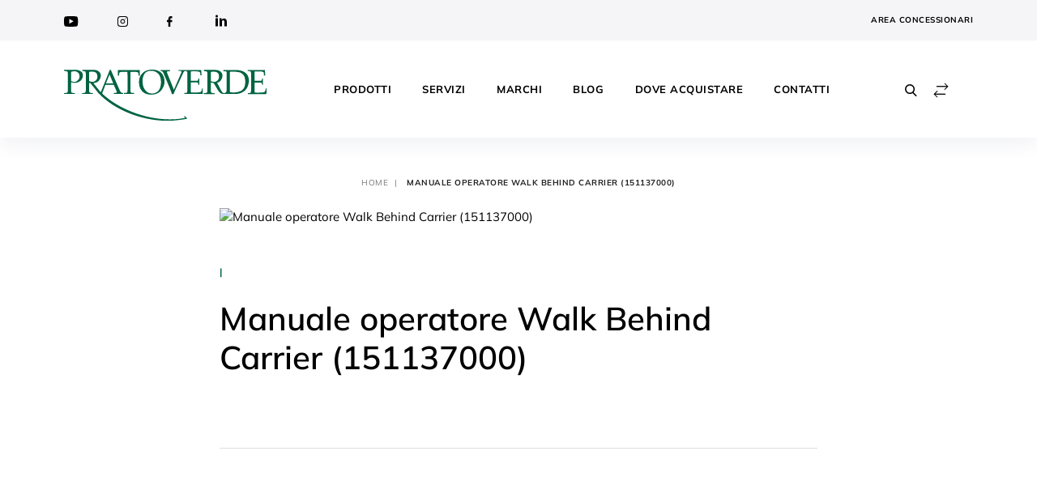

--- FILE ---
content_type: text/html; charset=UTF-8
request_url: https://pratoverde.it/documentazione/manuale-operatore-walk-behind-carrier-151137000/
body_size: 36978
content:
<!doctype html>
<html dir="ltr" lang="it-IT" prefix="og: https://ogp.me/ns#">
<head>
	<meta charset="UTF-8">
	<meta name="viewport" content="width=device-width, initial-scale=1, shrink-to-fit=no">
    <title>Manuale operatore Walk Behind Carrier (151137000)</title>

		<!-- All in One SEO 4.9.3 - aioseo.com -->
	<meta name="description" content="Scarica il pdf &quot;Manuale operatore Walk Behind Carrier (151137000)&quot; per un aggiornamento costante sui nostri prodotti." />
	<meta name="robots" content="max-image-preview:large" />
	<link rel="canonical" href="https://pratoverde.it/documentazione/manuale-operatore-walk-behind-carrier-151137000/" />
	<meta name="generator" content="All in One SEO (AIOSEO) 4.9.3" />
		<meta property="og:locale" content="it_IT" />
		<meta property="og:site_name" content="Pratoverde - Soluzioni e Tecnologie per un mondo più verde •" />
		<meta property="og:type" content="article" />
		<meta property="og:title" content="Manuale operatore Walk Behind Carrier (151137000)" />
		<meta property="og:description" content="Scarica il pdf &quot;Manuale operatore Walk Behind Carrier (151137000)&quot; per un aggiornamento costante sui nostri prodotti." />
		<meta property="og:url" content="https://pratoverde.it/documentazione/manuale-operatore-walk-behind-carrier-151137000/" />
		<meta property="og:image" content="https://pratoverde.it/wp-content/uploads/2023/02/homepage.jpg" />
		<meta property="og:image:secure_url" content="https://pratoverde.it/wp-content/uploads/2023/02/homepage.jpg" />
		<meta property="og:image:width" content="2542" />
		<meta property="og:image:height" content="1460" />
		<meta property="article:published_time" content="2022-07-25T08:20:01+00:00" />
		<meta property="article:modified_time" content="2022-07-25T08:20:01+00:00" />
		<meta name="twitter:card" content="summary" />
		<meta name="twitter:title" content="Manuale operatore Walk Behind Carrier (151137000)" />
		<meta name="twitter:description" content="Scarica il pdf &quot;Manuale operatore Walk Behind Carrier (151137000)&quot; per un aggiornamento costante sui nostri prodotti." />
		<meta name="twitter:image" content="https://pratoverde.it/wp-content/uploads/2023/02/homepage.jpg" />
		<script type="application/ld+json" class="aioseo-schema">
			{"@context":"https:\/\/schema.org","@graph":[{"@type":"BreadcrumbList","@id":"https:\/\/pratoverde.it\/documentazione\/manuale-operatore-walk-behind-carrier-151137000\/#breadcrumblist","itemListElement":[{"@type":"ListItem","@id":"https:\/\/pratoverde.it#listItem","position":1,"name":"Home","item":"https:\/\/pratoverde.it","nextItem":{"@type":"ListItem","@id":"https:\/\/pratoverde.it\/documentazione-settore\/golf-e-campi-sportivi\/#listItem","name":"Golf e campi sportivi"}},{"@type":"ListItem","@id":"https:\/\/pratoverde.it\/documentazione-settore\/golf-e-campi-sportivi\/#listItem","position":2,"name":"Golf e campi sportivi","item":"https:\/\/pratoverde.it\/documentazione-settore\/golf-e-campi-sportivi\/","nextItem":{"@type":"ListItem","@id":"https:\/\/pratoverde.it\/documentazione\/manuale-operatore-walk-behind-carrier-151137000\/#listItem","name":"Manuale operatore Walk Behind Carrier (151137000)"},"previousItem":{"@type":"ListItem","@id":"https:\/\/pratoverde.it#listItem","name":"Home"}},{"@type":"ListItem","@id":"https:\/\/pratoverde.it\/documentazione\/manuale-operatore-walk-behind-carrier-151137000\/#listItem","position":3,"name":"Manuale operatore Walk Behind Carrier (151137000)","previousItem":{"@type":"ListItem","@id":"https:\/\/pratoverde.it\/documentazione-settore\/golf-e-campi-sportivi\/#listItem","name":"Golf e campi sportivi"}}]},{"@type":"Organization","@id":"https:\/\/pratoverde.it\/#organization","name":"Pratoverde","url":"https:\/\/pratoverde.it\/","telephone":"+390499128128","logo":{"@type":"ImageObject","url":"https:\/\/pratoverde.it\/wp-content\/uploads\/2021\/12\/pratoverde.png","@id":"https:\/\/pratoverde.it\/documentazione\/manuale-operatore-walk-behind-carrier-151137000\/#organizationLogo","width":250,"height":64},"image":{"@id":"https:\/\/pratoverde.it\/documentazione\/manuale-operatore-walk-behind-carrier-151137000\/#organizationLogo"}},{"@type":"WebPage","@id":"https:\/\/pratoverde.it\/documentazione\/manuale-operatore-walk-behind-carrier-151137000\/#webpage","url":"https:\/\/pratoverde.it\/documentazione\/manuale-operatore-walk-behind-carrier-151137000\/","name":"Manuale operatore Walk Behind Carrier (151137000)","description":"Scarica il pdf \"Manuale operatore Walk Behind Carrier (151137000)\" per un aggiornamento costante sui nostri prodotti.","inLanguage":"it-IT","isPartOf":{"@id":"https:\/\/pratoverde.it\/#website"},"breadcrumb":{"@id":"https:\/\/pratoverde.it\/documentazione\/manuale-operatore-walk-behind-carrier-151137000\/#breadcrumblist"},"datePublished":"2022-07-25T10:20:01+02:00","dateModified":"2022-07-25T10:20:01+02:00"},{"@type":"WebSite","@id":"https:\/\/pratoverde.it\/#website","url":"https:\/\/pratoverde.it\/","name":"Pratoverde","inLanguage":"it-IT","publisher":{"@id":"https:\/\/pratoverde.it\/#organization"}}]}
		</script>
		<!-- All in One SEO -->

<link rel='dns-prefetch' href='//cdn.iubenda.com' />
<link rel='dns-prefetch' href='//www.googletagmanager.com' />
		<style>
			.lazyload,
			.lazyloading {
				max-width: 100%;
			}
		</style>
		<style id='wp-img-auto-sizes-contain-inline-css' type='text/css'>
img:is([sizes=auto i],[sizes^="auto," i]){contain-intrinsic-size:3000px 1500px}
/*# sourceURL=wp-img-auto-sizes-contain-inline-css */
</style>
<style id='wp-emoji-styles-inline-css' type='text/css'>

	img.wp-smiley, img.emoji {
		display: inline !important;
		border: none !important;
		box-shadow: none !important;
		height: 1em !important;
		width: 1em !important;
		margin: 0 0.07em !important;
		vertical-align: -0.1em !important;
		background: none !important;
		padding: 0 !important;
	}
/*# sourceURL=wp-emoji-styles-inline-css */
</style>
<style id='wp-block-library-inline-css' type='text/css'>
:root{--wp-block-synced-color:#7a00df;--wp-block-synced-color--rgb:122,0,223;--wp-bound-block-color:var(--wp-block-synced-color);--wp-editor-canvas-background:#ddd;--wp-admin-theme-color:#007cba;--wp-admin-theme-color--rgb:0,124,186;--wp-admin-theme-color-darker-10:#006ba1;--wp-admin-theme-color-darker-10--rgb:0,107,160.5;--wp-admin-theme-color-darker-20:#005a87;--wp-admin-theme-color-darker-20--rgb:0,90,135;--wp-admin-border-width-focus:2px}@media (min-resolution:192dpi){:root{--wp-admin-border-width-focus:1.5px}}.wp-element-button{cursor:pointer}:root .has-very-light-gray-background-color{background-color:#eee}:root .has-very-dark-gray-background-color{background-color:#313131}:root .has-very-light-gray-color{color:#eee}:root .has-very-dark-gray-color{color:#313131}:root .has-vivid-green-cyan-to-vivid-cyan-blue-gradient-background{background:linear-gradient(135deg,#00d084,#0693e3)}:root .has-purple-crush-gradient-background{background:linear-gradient(135deg,#34e2e4,#4721fb 50%,#ab1dfe)}:root .has-hazy-dawn-gradient-background{background:linear-gradient(135deg,#faaca8,#dad0ec)}:root .has-subdued-olive-gradient-background{background:linear-gradient(135deg,#fafae1,#67a671)}:root .has-atomic-cream-gradient-background{background:linear-gradient(135deg,#fdd79a,#004a59)}:root .has-nightshade-gradient-background{background:linear-gradient(135deg,#330968,#31cdcf)}:root .has-midnight-gradient-background{background:linear-gradient(135deg,#020381,#2874fc)}:root{--wp--preset--font-size--normal:16px;--wp--preset--font-size--huge:42px}.has-regular-font-size{font-size:1em}.has-larger-font-size{font-size:2.625em}.has-normal-font-size{font-size:var(--wp--preset--font-size--normal)}.has-huge-font-size{font-size:var(--wp--preset--font-size--huge)}.has-text-align-center{text-align:center}.has-text-align-left{text-align:left}.has-text-align-right{text-align:right}.has-fit-text{white-space:nowrap!important}#end-resizable-editor-section{display:none}.aligncenter{clear:both}.items-justified-left{justify-content:flex-start}.items-justified-center{justify-content:center}.items-justified-right{justify-content:flex-end}.items-justified-space-between{justify-content:space-between}.screen-reader-text{border:0;clip-path:inset(50%);height:1px;margin:-1px;overflow:hidden;padding:0;position:absolute;width:1px;word-wrap:normal!important}.screen-reader-text:focus{background-color:#ddd;clip-path:none;color:#444;display:block;font-size:1em;height:auto;left:5px;line-height:normal;padding:15px 23px 14px;text-decoration:none;top:5px;width:auto;z-index:100000}html :where(.has-border-color){border-style:solid}html :where([style*=border-top-color]){border-top-style:solid}html :where([style*=border-right-color]){border-right-style:solid}html :where([style*=border-bottom-color]){border-bottom-style:solid}html :where([style*=border-left-color]){border-left-style:solid}html :where([style*=border-width]){border-style:solid}html :where([style*=border-top-width]){border-top-style:solid}html :where([style*=border-right-width]){border-right-style:solid}html :where([style*=border-bottom-width]){border-bottom-style:solid}html :where([style*=border-left-width]){border-left-style:solid}html :where(img[class*=wp-image-]){height:auto;max-width:100%}:where(figure){margin:0 0 1em}html :where(.is-position-sticky){--wp-admin--admin-bar--position-offset:var(--wp-admin--admin-bar--height,0px)}@media screen and (max-width:600px){html :where(.is-position-sticky){--wp-admin--admin-bar--position-offset:0px}}

/*# sourceURL=wp-block-library-inline-css */
</style><style id='wp-block-image-inline-css' type='text/css'>
.wp-block-image>a,.wp-block-image>figure>a{display:inline-block}.wp-block-image img{box-sizing:border-box;height:auto;max-width:100%;vertical-align:bottom}@media not (prefers-reduced-motion){.wp-block-image img.hide{visibility:hidden}.wp-block-image img.show{animation:show-content-image .4s}}.wp-block-image[style*=border-radius] img,.wp-block-image[style*=border-radius]>a{border-radius:inherit}.wp-block-image.has-custom-border img{box-sizing:border-box}.wp-block-image.aligncenter{text-align:center}.wp-block-image.alignfull>a,.wp-block-image.alignwide>a{width:100%}.wp-block-image.alignfull img,.wp-block-image.alignwide img{height:auto;width:100%}.wp-block-image .aligncenter,.wp-block-image .alignleft,.wp-block-image .alignright,.wp-block-image.aligncenter,.wp-block-image.alignleft,.wp-block-image.alignright{display:table}.wp-block-image .aligncenter>figcaption,.wp-block-image .alignleft>figcaption,.wp-block-image .alignright>figcaption,.wp-block-image.aligncenter>figcaption,.wp-block-image.alignleft>figcaption,.wp-block-image.alignright>figcaption{caption-side:bottom;display:table-caption}.wp-block-image .alignleft{float:left;margin:.5em 1em .5em 0}.wp-block-image .alignright{float:right;margin:.5em 0 .5em 1em}.wp-block-image .aligncenter{margin-left:auto;margin-right:auto}.wp-block-image :where(figcaption){margin-bottom:1em;margin-top:.5em}.wp-block-image.is-style-circle-mask img{border-radius:9999px}@supports ((-webkit-mask-image:none) or (mask-image:none)) or (-webkit-mask-image:none){.wp-block-image.is-style-circle-mask img{border-radius:0;-webkit-mask-image:url('data:image/svg+xml;utf8,<svg viewBox="0 0 100 100" xmlns="http://www.w3.org/2000/svg"><circle cx="50" cy="50" r="50"/></svg>');mask-image:url('data:image/svg+xml;utf8,<svg viewBox="0 0 100 100" xmlns="http://www.w3.org/2000/svg"><circle cx="50" cy="50" r="50"/></svg>');mask-mode:alpha;-webkit-mask-position:center;mask-position:center;-webkit-mask-repeat:no-repeat;mask-repeat:no-repeat;-webkit-mask-size:contain;mask-size:contain}}:root :where(.wp-block-image.is-style-rounded img,.wp-block-image .is-style-rounded img){border-radius:9999px}.wp-block-image figure{margin:0}.wp-lightbox-container{display:flex;flex-direction:column;position:relative}.wp-lightbox-container img{cursor:zoom-in}.wp-lightbox-container img:hover+button{opacity:1}.wp-lightbox-container button{align-items:center;backdrop-filter:blur(16px) saturate(180%);background-color:#5a5a5a40;border:none;border-radius:4px;cursor:zoom-in;display:flex;height:20px;justify-content:center;opacity:0;padding:0;position:absolute;right:16px;text-align:center;top:16px;width:20px;z-index:100}@media not (prefers-reduced-motion){.wp-lightbox-container button{transition:opacity .2s ease}}.wp-lightbox-container button:focus-visible{outline:3px auto #5a5a5a40;outline:3px auto -webkit-focus-ring-color;outline-offset:3px}.wp-lightbox-container button:hover{cursor:pointer;opacity:1}.wp-lightbox-container button:focus{opacity:1}.wp-lightbox-container button:focus,.wp-lightbox-container button:hover,.wp-lightbox-container button:not(:hover):not(:active):not(.has-background){background-color:#5a5a5a40;border:none}.wp-lightbox-overlay{box-sizing:border-box;cursor:zoom-out;height:100vh;left:0;overflow:hidden;position:fixed;top:0;visibility:hidden;width:100%;z-index:100000}.wp-lightbox-overlay .close-button{align-items:center;cursor:pointer;display:flex;justify-content:center;min-height:40px;min-width:40px;padding:0;position:absolute;right:calc(env(safe-area-inset-right) + 16px);top:calc(env(safe-area-inset-top) + 16px);z-index:5000000}.wp-lightbox-overlay .close-button:focus,.wp-lightbox-overlay .close-button:hover,.wp-lightbox-overlay .close-button:not(:hover):not(:active):not(.has-background){background:none;border:none}.wp-lightbox-overlay .lightbox-image-container{height:var(--wp--lightbox-container-height);left:50%;overflow:hidden;position:absolute;top:50%;transform:translate(-50%,-50%);transform-origin:top left;width:var(--wp--lightbox-container-width);z-index:9999999999}.wp-lightbox-overlay .wp-block-image{align-items:center;box-sizing:border-box;display:flex;height:100%;justify-content:center;margin:0;position:relative;transform-origin:0 0;width:100%;z-index:3000000}.wp-lightbox-overlay .wp-block-image img{height:var(--wp--lightbox-image-height);min-height:var(--wp--lightbox-image-height);min-width:var(--wp--lightbox-image-width);width:var(--wp--lightbox-image-width)}.wp-lightbox-overlay .wp-block-image figcaption{display:none}.wp-lightbox-overlay button{background:none;border:none}.wp-lightbox-overlay .scrim{background-color:#fff;height:100%;opacity:.9;position:absolute;width:100%;z-index:2000000}.wp-lightbox-overlay.active{visibility:visible}@media not (prefers-reduced-motion){.wp-lightbox-overlay.active{animation:turn-on-visibility .25s both}.wp-lightbox-overlay.active img{animation:turn-on-visibility .35s both}.wp-lightbox-overlay.show-closing-animation:not(.active){animation:turn-off-visibility .35s both}.wp-lightbox-overlay.show-closing-animation:not(.active) img{animation:turn-off-visibility .25s both}.wp-lightbox-overlay.zoom.active{animation:none;opacity:1;visibility:visible}.wp-lightbox-overlay.zoom.active .lightbox-image-container{animation:lightbox-zoom-in .4s}.wp-lightbox-overlay.zoom.active .lightbox-image-container img{animation:none}.wp-lightbox-overlay.zoom.active .scrim{animation:turn-on-visibility .4s forwards}.wp-lightbox-overlay.zoom.show-closing-animation:not(.active){animation:none}.wp-lightbox-overlay.zoom.show-closing-animation:not(.active) .lightbox-image-container{animation:lightbox-zoom-out .4s}.wp-lightbox-overlay.zoom.show-closing-animation:not(.active) .lightbox-image-container img{animation:none}.wp-lightbox-overlay.zoom.show-closing-animation:not(.active) .scrim{animation:turn-off-visibility .4s forwards}}@keyframes show-content-image{0%{visibility:hidden}99%{visibility:hidden}to{visibility:visible}}@keyframes turn-on-visibility{0%{opacity:0}to{opacity:1}}@keyframes turn-off-visibility{0%{opacity:1;visibility:visible}99%{opacity:0;visibility:visible}to{opacity:0;visibility:hidden}}@keyframes lightbox-zoom-in{0%{transform:translate(calc((-100vw + var(--wp--lightbox-scrollbar-width))/2 + var(--wp--lightbox-initial-left-position)),calc(-50vh + var(--wp--lightbox-initial-top-position))) scale(var(--wp--lightbox-scale))}to{transform:translate(-50%,-50%) scale(1)}}@keyframes lightbox-zoom-out{0%{transform:translate(-50%,-50%) scale(1);visibility:visible}99%{visibility:visible}to{transform:translate(calc((-100vw + var(--wp--lightbox-scrollbar-width))/2 + var(--wp--lightbox-initial-left-position)),calc(-50vh + var(--wp--lightbox-initial-top-position))) scale(var(--wp--lightbox-scale));visibility:hidden}}
/*# sourceURL=https://pratoverde.it/wp-includes/blocks/image/style.min.css */
</style>
<link rel='stylesheet' id='wc-blocks-style-css' href='https://pratoverde.it/wp-content/plugins/woocommerce/assets/client/blocks/wc-blocks.css?ver=wc-10.4.3' type='text/css' media='all' />
<style id='global-styles-inline-css' type='text/css'>
:root{--wp--preset--aspect-ratio--square: 1;--wp--preset--aspect-ratio--4-3: 4/3;--wp--preset--aspect-ratio--3-4: 3/4;--wp--preset--aspect-ratio--3-2: 3/2;--wp--preset--aspect-ratio--2-3: 2/3;--wp--preset--aspect-ratio--16-9: 16/9;--wp--preset--aspect-ratio--9-16: 9/16;--wp--preset--color--black: #000000;--wp--preset--color--cyan-bluish-gray: #abb8c3;--wp--preset--color--white: #ffffff;--wp--preset--color--pale-pink: #f78da7;--wp--preset--color--vivid-red: #cf2e2e;--wp--preset--color--luminous-vivid-orange: #ff6900;--wp--preset--color--luminous-vivid-amber: #fcb900;--wp--preset--color--light-green-cyan: #7bdcb5;--wp--preset--color--vivid-green-cyan: #00d084;--wp--preset--color--pale-cyan-blue: #8ed1fc;--wp--preset--color--vivid-cyan-blue: #0693e3;--wp--preset--color--vivid-purple: #9b51e0;--wp--preset--gradient--vivid-cyan-blue-to-vivid-purple: linear-gradient(135deg,rgb(6,147,227) 0%,rgb(155,81,224) 100%);--wp--preset--gradient--light-green-cyan-to-vivid-green-cyan: linear-gradient(135deg,rgb(122,220,180) 0%,rgb(0,208,130) 100%);--wp--preset--gradient--luminous-vivid-amber-to-luminous-vivid-orange: linear-gradient(135deg,rgb(252,185,0) 0%,rgb(255,105,0) 100%);--wp--preset--gradient--luminous-vivid-orange-to-vivid-red: linear-gradient(135deg,rgb(255,105,0) 0%,rgb(207,46,46) 100%);--wp--preset--gradient--very-light-gray-to-cyan-bluish-gray: linear-gradient(135deg,rgb(238,238,238) 0%,rgb(169,184,195) 100%);--wp--preset--gradient--cool-to-warm-spectrum: linear-gradient(135deg,rgb(74,234,220) 0%,rgb(151,120,209) 20%,rgb(207,42,186) 40%,rgb(238,44,130) 60%,rgb(251,105,98) 80%,rgb(254,248,76) 100%);--wp--preset--gradient--blush-light-purple: linear-gradient(135deg,rgb(255,206,236) 0%,rgb(152,150,240) 100%);--wp--preset--gradient--blush-bordeaux: linear-gradient(135deg,rgb(254,205,165) 0%,rgb(254,45,45) 50%,rgb(107,0,62) 100%);--wp--preset--gradient--luminous-dusk: linear-gradient(135deg,rgb(255,203,112) 0%,rgb(199,81,192) 50%,rgb(65,88,208) 100%);--wp--preset--gradient--pale-ocean: linear-gradient(135deg,rgb(255,245,203) 0%,rgb(182,227,212) 50%,rgb(51,167,181) 100%);--wp--preset--gradient--electric-grass: linear-gradient(135deg,rgb(202,248,128) 0%,rgb(113,206,126) 100%);--wp--preset--gradient--midnight: linear-gradient(135deg,rgb(2,3,129) 0%,rgb(40,116,252) 100%);--wp--preset--font-size--small: 13px;--wp--preset--font-size--medium: 20px;--wp--preset--font-size--large: 36px;--wp--preset--font-size--x-large: 42px;--wp--preset--spacing--20: 0.44rem;--wp--preset--spacing--30: 0.67rem;--wp--preset--spacing--40: 1rem;--wp--preset--spacing--50: 1.5rem;--wp--preset--spacing--60: 2.25rem;--wp--preset--spacing--70: 3.38rem;--wp--preset--spacing--80: 5.06rem;--wp--preset--shadow--natural: 6px 6px 9px rgba(0, 0, 0, 0.2);--wp--preset--shadow--deep: 12px 12px 50px rgba(0, 0, 0, 0.4);--wp--preset--shadow--sharp: 6px 6px 0px rgba(0, 0, 0, 0.2);--wp--preset--shadow--outlined: 6px 6px 0px -3px rgb(255, 255, 255), 6px 6px rgb(0, 0, 0);--wp--preset--shadow--crisp: 6px 6px 0px rgb(0, 0, 0);}:where(.is-layout-flex){gap: 0.5em;}:where(.is-layout-grid){gap: 0.5em;}body .is-layout-flex{display: flex;}.is-layout-flex{flex-wrap: wrap;align-items: center;}.is-layout-flex > :is(*, div){margin: 0;}body .is-layout-grid{display: grid;}.is-layout-grid > :is(*, div){margin: 0;}:where(.wp-block-columns.is-layout-flex){gap: 2em;}:where(.wp-block-columns.is-layout-grid){gap: 2em;}:where(.wp-block-post-template.is-layout-flex){gap: 1.25em;}:where(.wp-block-post-template.is-layout-grid){gap: 1.25em;}.has-black-color{color: var(--wp--preset--color--black) !important;}.has-cyan-bluish-gray-color{color: var(--wp--preset--color--cyan-bluish-gray) !important;}.has-white-color{color: var(--wp--preset--color--white) !important;}.has-pale-pink-color{color: var(--wp--preset--color--pale-pink) !important;}.has-vivid-red-color{color: var(--wp--preset--color--vivid-red) !important;}.has-luminous-vivid-orange-color{color: var(--wp--preset--color--luminous-vivid-orange) !important;}.has-luminous-vivid-amber-color{color: var(--wp--preset--color--luminous-vivid-amber) !important;}.has-light-green-cyan-color{color: var(--wp--preset--color--light-green-cyan) !important;}.has-vivid-green-cyan-color{color: var(--wp--preset--color--vivid-green-cyan) !important;}.has-pale-cyan-blue-color{color: var(--wp--preset--color--pale-cyan-blue) !important;}.has-vivid-cyan-blue-color{color: var(--wp--preset--color--vivid-cyan-blue) !important;}.has-vivid-purple-color{color: var(--wp--preset--color--vivid-purple) !important;}.has-black-background-color{background-color: var(--wp--preset--color--black) !important;}.has-cyan-bluish-gray-background-color{background-color: var(--wp--preset--color--cyan-bluish-gray) !important;}.has-white-background-color{background-color: var(--wp--preset--color--white) !important;}.has-pale-pink-background-color{background-color: var(--wp--preset--color--pale-pink) !important;}.has-vivid-red-background-color{background-color: var(--wp--preset--color--vivid-red) !important;}.has-luminous-vivid-orange-background-color{background-color: var(--wp--preset--color--luminous-vivid-orange) !important;}.has-luminous-vivid-amber-background-color{background-color: var(--wp--preset--color--luminous-vivid-amber) !important;}.has-light-green-cyan-background-color{background-color: var(--wp--preset--color--light-green-cyan) !important;}.has-vivid-green-cyan-background-color{background-color: var(--wp--preset--color--vivid-green-cyan) !important;}.has-pale-cyan-blue-background-color{background-color: var(--wp--preset--color--pale-cyan-blue) !important;}.has-vivid-cyan-blue-background-color{background-color: var(--wp--preset--color--vivid-cyan-blue) !important;}.has-vivid-purple-background-color{background-color: var(--wp--preset--color--vivid-purple) !important;}.has-black-border-color{border-color: var(--wp--preset--color--black) !important;}.has-cyan-bluish-gray-border-color{border-color: var(--wp--preset--color--cyan-bluish-gray) !important;}.has-white-border-color{border-color: var(--wp--preset--color--white) !important;}.has-pale-pink-border-color{border-color: var(--wp--preset--color--pale-pink) !important;}.has-vivid-red-border-color{border-color: var(--wp--preset--color--vivid-red) !important;}.has-luminous-vivid-orange-border-color{border-color: var(--wp--preset--color--luminous-vivid-orange) !important;}.has-luminous-vivid-amber-border-color{border-color: var(--wp--preset--color--luminous-vivid-amber) !important;}.has-light-green-cyan-border-color{border-color: var(--wp--preset--color--light-green-cyan) !important;}.has-vivid-green-cyan-border-color{border-color: var(--wp--preset--color--vivid-green-cyan) !important;}.has-pale-cyan-blue-border-color{border-color: var(--wp--preset--color--pale-cyan-blue) !important;}.has-vivid-cyan-blue-border-color{border-color: var(--wp--preset--color--vivid-cyan-blue) !important;}.has-vivid-purple-border-color{border-color: var(--wp--preset--color--vivid-purple) !important;}.has-vivid-cyan-blue-to-vivid-purple-gradient-background{background: var(--wp--preset--gradient--vivid-cyan-blue-to-vivid-purple) !important;}.has-light-green-cyan-to-vivid-green-cyan-gradient-background{background: var(--wp--preset--gradient--light-green-cyan-to-vivid-green-cyan) !important;}.has-luminous-vivid-amber-to-luminous-vivid-orange-gradient-background{background: var(--wp--preset--gradient--luminous-vivid-amber-to-luminous-vivid-orange) !important;}.has-luminous-vivid-orange-to-vivid-red-gradient-background{background: var(--wp--preset--gradient--luminous-vivid-orange-to-vivid-red) !important;}.has-very-light-gray-to-cyan-bluish-gray-gradient-background{background: var(--wp--preset--gradient--very-light-gray-to-cyan-bluish-gray) !important;}.has-cool-to-warm-spectrum-gradient-background{background: var(--wp--preset--gradient--cool-to-warm-spectrum) !important;}.has-blush-light-purple-gradient-background{background: var(--wp--preset--gradient--blush-light-purple) !important;}.has-blush-bordeaux-gradient-background{background: var(--wp--preset--gradient--blush-bordeaux) !important;}.has-luminous-dusk-gradient-background{background: var(--wp--preset--gradient--luminous-dusk) !important;}.has-pale-ocean-gradient-background{background: var(--wp--preset--gradient--pale-ocean) !important;}.has-electric-grass-gradient-background{background: var(--wp--preset--gradient--electric-grass) !important;}.has-midnight-gradient-background{background: var(--wp--preset--gradient--midnight) !important;}.has-small-font-size{font-size: var(--wp--preset--font-size--small) !important;}.has-medium-font-size{font-size: var(--wp--preset--font-size--medium) !important;}.has-large-font-size{font-size: var(--wp--preset--font-size--large) !important;}.has-x-large-font-size{font-size: var(--wp--preset--font-size--x-large) !important;}
/*# sourceURL=global-styles-inline-css */
</style>

<style id='classic-theme-styles-inline-css' type='text/css'>
/*! This file is auto-generated */
.wp-block-button__link{color:#fff;background-color:#32373c;border-radius:9999px;box-shadow:none;text-decoration:none;padding:calc(.667em + 2px) calc(1.333em + 2px);font-size:1.125em}.wp-block-file__button{background:#32373c;color:#fff;text-decoration:none}
/*# sourceURL=/wp-includes/css/classic-themes.min.css */
</style>
<link rel='stylesheet' id='wbulite-css' href='https://pratoverde.it/wp-content/plugins/woo-better-usability/assets/wbulite.css?ver=6.9' type='text/css' media='all' />
<link rel='stylesheet' id='woocommerce-layout-css' href='https://pratoverde.it/wp-content/plugins/woocommerce/assets/css/woocommerce-layout.css?ver=10.4.3' type='text/css' media='all' />
<link rel='stylesheet' id='woocommerce-smallscreen-css' href='https://pratoverde.it/wp-content/plugins/woocommerce/assets/css/woocommerce-smallscreen.css?ver=10.4.3' type='text/css' media='only screen and (max-width: 768px)' />
<link rel='stylesheet' id='woocommerce-general-css' href='https://pratoverde.it/wp-content/plugins/woocommerce/assets/css/woocommerce.css?ver=10.4.3' type='text/css' media='all' />
<style id='woocommerce-inline-inline-css' type='text/css'>
.woocommerce form .form-row .required { visibility: visible; }
/*# sourceURL=woocommerce-inline-inline-css */
</style>
<link rel='stylesheet' id='wpsl-styles-css' href='https://pratoverde.it/wp-content/plugins/wp-store-locator/css/styles.min.css?ver=2.2.261' type='text/css' media='all' />
<link rel='stylesheet' id='aws-style-css' href='https://pratoverde.it/wp-content/plugins/advanced-woo-search/assets/css/common.min.css?ver=3.51' type='text/css' media='all' />
<link rel='stylesheet' id='xpay-checkout-css' href='https://pratoverde.it/wp-content/plugins/cartasi-x-pay/assets/css/xpay.css?ver=8.2.0' type='text/css' media='all' />
<link rel='stylesheet' id='yith-infs-style-css' href='https://pratoverde.it/wp-content/plugins/yith-infinite-scrolling/assets/css/frontend.css?ver=2.4.0' type='text/css' media='all' />
<link rel='stylesheet' id='ion.range-slider-css' href='https://pratoverde.it/wp-content/plugins/yith-woocommerce-ajax-product-filter-premium/assets/css/ion.range-slider.css?ver=2.3.1' type='text/css' media='all' />
<link rel='stylesheet' id='yith-wcan-shortcodes-css' href='https://pratoverde.it/wp-content/plugins/yith-woocommerce-ajax-product-filter-premium/assets/css/shortcodes.css?ver=5.16.0' type='text/css' media='all' />
<style id='yith-wcan-shortcodes-inline-css' type='text/css'>
:root{
	--yith-wcan-filters_colors_titles: #333333;
	--yith-wcan-filters_colors_background: #FFFFFF;
	--yith-wcan-filters_colors_accent: rgb(0,99,65);
	--yith-wcan-filters_colors_accent_r: 0;
	--yith-wcan-filters_colors_accent_g: 99;
	--yith-wcan-filters_colors_accent_b: 65;
	--yith-wcan-color_swatches_border_radius: 100%;
	--yith-wcan-color_swatches_size: 30px;
	--yith-wcan-labels_style_background: #FFFFFF;
	--yith-wcan-labels_style_background_hover: rgb(0,99,65);
	--yith-wcan-labels_style_background_active: rgb(0,99,65);
	--yith-wcan-labels_style_text: #434343;
	--yith-wcan-labels_style_text_hover: #FFFFFF;
	--yith-wcan-labels_style_text_active: #FFFFFF;
	--yith-wcan-anchors_style_text: #434343;
	--yith-wcan-anchors_style_text_hover: rgb(0,99,65);
	--yith-wcan-anchors_style_text_active: rgb(0,99,65);
}
/*# sourceURL=yith-wcan-shortcodes-inline-css */
</style>
<link rel='stylesheet' id='theme-style-0-css' href='https://pratoverde.it/wp-content/themes/pratoverde/dist/css/main.a132.css?ver=6.9' type='text/css' media='all' />
<link rel='stylesheet' id='theme-style-1-css' href='https://pratoverde.it/wp-content/themes/pratoverde/dist/css/theme-style-0.min.css?ver=6.9' type='text/css' media='all' />
<link rel='stylesheet' id='jquery-fixedheadertable-style-css' href='https://pratoverde.it/wp-content/plugins/yith-woocommerce-compare-premium/assets/css/jquery.dataTables.css?ver=1.10.18' type='text/css' media='all' />
<link rel='stylesheet' id='yith_woocompare_owl_style-css' href='https://pratoverde.it/wp-content/plugins/yith-woocommerce-compare-premium/assets/css/owl.carousel.css?ver=2.0.0' type='text/css' media='all' />
<link rel='stylesheet' id='yith_woocompare_page-css' href='https://pratoverde.it/wp-content/plugins/yith-woocommerce-compare-premium/assets/css/compare.css?ver=3.7.0' type='text/css' media='all' />
<style id='yith_woocompare_page-inline-css' type='text/css'>
#yith-woocompare h1,
#yith-woocompare h2,
#yith-woocompare h3 {
	color: #333333;
}

#yith-woocompare .remove a {
	color: #777777;
}
#yith-woocompare .remove a:hover {
	color: #333333;
}

#yith-woocompare table.compare-list .product_info .button,
#yith-woocompare table.compare-list .add-to-cart .button,
#yith-woocompare table.compare-list .added_to_cart,
#yith-woocompare-related .related-products .button,
.compare.button {
	color: #ffffff;
	background-color: #b2b2b2;
}

#yith-woocompare table.compare-list .product_info .button:hover,
#yith-woocompare table.compare-list .add-to-cart .button:hover,
#yith-woocompare table.compare-list .added_to_cart:hover,
#yith-woocompare-related .related-products .button:hover,
.compare.button:hover {
	color: #ffffff;
	background-color: #303030;
}

#yith-woocompare table.compare-list .rating .star-rating {
	color: #303030;
}

#yith-woocompare table.compare-list tr.different,
#yith-woocompare table.compare-list tr.different th {
	background-color: #e4e4e4 !important;
}


#yith-woocompare-share a:hover,
#yith-woocompare-cat-nav li a:hover, #yith-woocompare-cat-nav li .active,
.yith-woocompare-popup-close:hover {
	border-color: #333333;
	color: #333333;
}
/*# sourceURL=yith_woocompare_page-inline-css */
</style>
<link rel='stylesheet' id='yith-woocompare-widget-css' href='https://pratoverde.it/wp-content/plugins/yith-woocommerce-compare-premium/assets/css/widget.css?ver=3.7.0' type='text/css' media='all' />
<link rel='stylesheet' id='wp-pagenavi-css' href='https://pratoverde.it/wp-content/plugins/wp-pagenavi/pagenavi-css.css?ver=2.70' type='text/css' media='all' />

<script  type="text/javascript" class=" _iub_cs_skip" type="text/javascript" id="iubenda-head-inline-scripts-0">
/* <![CDATA[ */

var _iub = _iub || [];
_iub.csConfiguration = {"countryDetection":true,"invalidateConsentWithoutLog":true,"consentOnContinuedBrowsing":false,"perPurposeConsent":true,"whitelabel":false,"lang":"it","siteId":2423882,"floatingPreferencesButtonDisplay":"bottom-right","cookiePolicyInOtherWindow":true,"cookiePolicyId":18524945, "banner":{ "acceptButtonDisplay":true,"customizeButtonDisplay":true,"rejectButtonDisplay":true,"closeButtonDisplay":false,"listPurposes":true,"explicitWithdrawal":true,"position":"float-top-center" }};

//# sourceURL=iubenda-head-inline-scripts-0
/* ]]> */
</script>
<script  type="text/javascript" charset="UTF-8" async="" class=" _iub_cs_skip" type="text/javascript" src="//cdn.iubenda.com/cs/iubenda_cs.js?ver=3.12.5" id="iubenda-head-scripts-0-js"></script>
<script type="text/javascript" src="https://pratoverde.it/wp-includes/js/jquery/jquery.min.js?ver=3.7.1" id="jquery-core-js"></script>
<script type="text/javascript" src="https://pratoverde.it/wp-includes/js/jquery/jquery-migrate.min.js?ver=3.4.1" id="jquery-migrate-js"></script>
<script type="text/javascript" id="wbulite-js-extra">
/* <![CDATA[ */
var wbuSettings = {"cart_ajax_method":"make_specific_ajax","cart_updating_display":"yes","cart_updating_location":"checkout_btn","cart_updating_text":"Updating...","cart_hide_update":"no","cart_hide_quantity":"no","cart_fix_enter_key":"","ajax_timeout":"800","confirmation_zero_qty":"no","zero_qty_confirmation_text":"Are you sure you want to remove this item from cart?","enable_auto_update_cart":"yes","qty_buttons_lock_input":"yes","enable_quantity_on_shop":"no","checkout_allow_change_qty":"no","hide_addtocart_button":"no","hide_viewcart_link":"no"};
var wbuInfo = {"isCart":"","isShop":"","isSingleProduct":"","isCheckout":"","ajaxUrl":"https://pratoverde.it/wp-admin/admin-ajax.php","quantityLabel":"Quantity"};
//# sourceURL=wbulite-js-extra
/* ]]> */
</script>
<script type="text/javascript" src="https://pratoverde.it/wp-content/plugins/woo-better-usability/assets/wbulite.js?ver=6.9" id="wbulite-js"></script>
<script type="text/javascript" src="https://pratoverde.it/wp-content/plugins/woocommerce/assets/js/jquery-blockui/jquery.blockUI.min.js?ver=2.7.0-wc.10.4.3" id="wc-jquery-blockui-js" data-wp-strategy="defer"></script>
<script type="text/javascript" id="wc-add-to-cart-js-extra">
/* <![CDATA[ */
var wc_add_to_cart_params = {"ajax_url":"/wp-admin/admin-ajax.php","wc_ajax_url":"/?wc-ajax=%%endpoint%%","i18n_view_cart":"Visualizza carrello","cart_url":"https://pratoverde.it/?page_id=24","is_cart":"","cart_redirect_after_add":"yes"};
//# sourceURL=wc-add-to-cart-js-extra
/* ]]> */
</script>
<script type="text/javascript" src="https://pratoverde.it/wp-content/plugins/woocommerce/assets/js/frontend/add-to-cart.min.js?ver=10.4.3" id="wc-add-to-cart-js" defer="defer" data-wp-strategy="defer"></script>
<script type="text/javascript" src="https://pratoverde.it/wp-content/plugins/woocommerce/assets/js/js-cookie/js.cookie.min.js?ver=2.1.4-wc.10.4.3" id="wc-js-cookie-js" data-wp-strategy="defer"></script>
<script type="text/javascript" src="https://pratoverde.it/wp-content/plugins/cartasi-x-pay/assets/js/xpay.js?ver=8.2.0" id="xpay-checkout-js"></script>

<!-- Snippet del tag Google (gtag.js) aggiunto da Site Kit -->
<!-- Snippet Google Analytics aggiunto da Site Kit -->
<script type="text/javascript" src="https://www.googletagmanager.com/gtag/js?id=G-B1K95PHB6Q" id="google_gtagjs-js" async></script>
<script type="text/javascript" id="google_gtagjs-js-after">
/* <![CDATA[ */
window.dataLayer = window.dataLayer || [];function gtag(){dataLayer.push(arguments);}
gtag("set","linker",{"domains":["pratoverde.it"]});
gtag("js", new Date());
gtag("set", "developer_id.dZTNiMT", true);
gtag("config", "G-B1K95PHB6Q");
 window._googlesitekit = window._googlesitekit || {}; window._googlesitekit.throttledEvents = []; window._googlesitekit.gtagEvent = (name, data) => { var key = JSON.stringify( { name, data } ); if ( !! window._googlesitekit.throttledEvents[ key ] ) { return; } window._googlesitekit.throttledEvents[ key ] = true; setTimeout( () => { delete window._googlesitekit.throttledEvents[ key ]; }, 5 ); gtag( "event", name, { ...data, event_source: "site-kit" } ); }; 
//# sourceURL=google_gtagjs-js-after
/* ]]> */
</script>
<link rel="https://api.w.org/" href="https://pratoverde.it/wp-json/" /><link rel="EditURI" type="application/rsd+xml" title="RSD" href="https://pratoverde.it/xmlrpc.php?rsd" />
<meta name="generator" content="Site Kit by Google 1.170.0" /><script src="https://pratoverde.it/wp-content/plugins/cartasi-x-pay/assets/js/pagodil-sticker.min.js?v=8.2.0"></script><style>.pagodil-sticker-container { display: inline-block; margin-bottom: 60px; } </style>		<script>
			document.documentElement.className = document.documentElement.className.replace('no-js', 'js');
		</script>
				<style>
			.no-js img.lazyload {
				display: none;
			}

			figure.wp-block-image img.lazyloading {
				min-width: 150px;
			}

			.lazyload,
			.lazyloading {
				--smush-placeholder-width: 100px;
				--smush-placeholder-aspect-ratio: 1/1;
				width: var(--smush-image-width, var(--smush-placeholder-width)) !important;
				aspect-ratio: var(--smush-image-aspect-ratio, var(--smush-placeholder-aspect-ratio)) !important;
			}

						.lazyload, .lazyloading {
				opacity: 0;
			}

			.lazyloaded {
				opacity: 1;
				transition: opacity 400ms;
				transition-delay: 0ms;
			}

					</style>
			<noscript><style>.woocommerce-product-gallery{ opacity: 1 !important; }</style></noscript>
	<link rel="icon" href="https://pratoverde.it/wp-content/uploads/2022/01/cropped-favicon-pr-32x32.jpg" sizes="32x32" />
<link rel="icon" href="https://pratoverde.it/wp-content/uploads/2022/01/cropped-favicon-pr-192x192.jpg" sizes="192x192" />
<link rel="apple-touch-icon" href="https://pratoverde.it/wp-content/uploads/2022/01/cropped-favicon-pr-180x180.jpg" />
<meta name="msapplication-TileImage" content="https://pratoverde.it/wp-content/uploads/2022/01/cropped-favicon-pr-270x270.jpg" />
		<style type="text/css" id="wp-custom-css">
			.single-product .product.product-type-variable .summary form.variations_form.cart {
	width: 100%;
}
.woocommerce div.product form.cart .reset_variations {
	display: none !important;
}
.single-product .product .summary form.variations_form.cart .woocommerce-variation-price .woocommerce-Price-amount.amount {
	font-size: 18px;
}
.single-product .product.product-type-variable .summary form .woocommerce-variation-price {
	text-align: center;
	margin-top: -20px;
}
.single-product .product.product-type-variable .summary a.compare {
	margin-left: 0px;
	margin-top: 25px;
}
.single-product .product.product-type-variable .summary form.cart .quantity {
	display:none !important;
}
.single-product .product.product-type-variable .summary. .woocommerce-variation-description p {
	margin-bottom: 0;
}
.header #navbar #main-menu .dropdown .dropdown-menu ul li a:hover {
color: #006341;
opacity: 1;
}
.nav-minicart-bottom {
	display: none !important;
}
.single-product #ppcp-messages {
	margin-top: 40px;
}
a.btn-filter {
	display: block;
	text-align: center;
	border-radius: 0;
}
a.btn-filter:hover {
	color: #fff;
	background: #000;
	border-color: #000;
}		</style>
			<script type='text/javascript' src='https://platform-api.sharethis.com/js/sharethis.js#property=620b7c0049c8c1001914fe45&product=sop' async='async'></script>
<link rel='stylesheet' id='wc-gateway-xpay-blocks-integration-style-css' href='https://pratoverde.it/wp-content/plugins/cartasi-x-pay/build/index_xpay.css?ver=e061ae41c5945f5e3bf3' type='text/css' media='all' />
<link rel='stylesheet' id='yikes-inc-easy-mailchimp-public-styles-css' href='https://pratoverde.it/wp-content/plugins/yikes-inc-easy-mailchimp-extender/public/css/yikes-inc-easy-mailchimp-extender-public.min.css?ver=6.9' type='text/css' media='all' />
</head>

<body class="wp-singular documentazione-template-default single single-documentazione postid-9786 wp-custom-logo wp-theme-pratoverde theme-pratoverde woocommerce-no-js yith-wcan-pro yith-wcms yith-wcms-pro show_checkout_login_reminder" data-header="">

<header class="header fixed-top">
    <div class="topbar d-md-flex d-none align-items-center">
    <div class="container">
        <div class="row">
            <div class="col-sm-6 col-8">
                <ul class="list-unstyled d-flex align-items-center">
                                            <li class="me-lg-5 me-4">
                            <a href="https://www.youtube.com/user/pratoverdetoro" target="_blank">
                                <svg width="18" height="13" xmlns="http://www.w3.org/2000/svg"><path d="M16.919 2.079c-.21-.986-.96-1.714-1.861-1.822C12.923 0 10.762-.001 8.61 0 6.46 0 4.298 0 2.164.257c-.901.108-1.65.836-1.86 1.822C.003 3.483 0 5.016 0 6.462c0 1.445 0 2.978.3 4.382.21.986.959 1.713 1.86 1.822 2.135.257 4.296.258 6.448.257 2.151.001 4.312 0 6.446-.257.901-.108 1.65-.836 1.861-1.822.3-1.404.301-2.937.301-4.382 0-1.446.003-2.979-.297-4.383ZM6.386 9.339V3.208l5.474 3.075L6.386 9.34Z" fill="currentColor" fill-rule="nonzero"/></svg>
                            </a>
                        </li>
                                                                <li class="me-lg-5 me-4">
                            <a href="https://www.instagram.com/pratoverde_toro/" target="_blank">
                                <svg width="13" height="13" xmlns="http://www.w3.org/2000/svg"><path d="M9.43 0a3.495 3.495 0 0 1 3.49 3.492v5.94a3.495 3.495 0 0 1-3.49 3.491H3.49A3.495 3.495 0 0 1 0 9.431v-5.94A3.495 3.495 0 0 1 3.49 0Zm0 1.044H3.49a2.45 2.45 0 0 0-2.446 2.448v5.94a2.45 2.45 0 0 0 2.447 2.447h5.938a2.45 2.45 0 0 0 2.447-2.448v-5.94A2.45 2.45 0 0 0 9.43 1.045ZM6.036 3.608a2.88 2.88 0 0 1 3.275 2.43 2.866 2.866 0 0 1-.536 2.142 2.864 2.864 0 0 1-2.322 1.166c-.614 0-1.21-.196-1.712-.568a2.866 2.866 0 0 1-1.134-1.894 2.866 2.866 0 0 1 .536-2.141 2.864 2.864 0 0 1 1.893-1.135Zm.423 1.008a1.843 1.843 0 0 0-1.825 2.116c.073.487.33.918.726 1.211A1.847 1.847 0 0 0 8.284 6.19 1.834 1.834 0 0 0 6.46 4.617Zm3.288-1.962a.523.523 0 0 1 .519.52.523.523 0 0 1-.52.518.523.523 0 0 1-.518-.519.523.523 0 0 1 .519-.52Z" fill="currentColor" fill-rule="nonzero"/></svg>
                            </a>
                        </li>
                                                                <li class="me-lg-5 me-4">
                            <a href="https://www.facebook.com/pratoverdetoro/" target="_blank">
                                <svg width="7" height="13" xmlns="http://www.w3.org/2000/svg"><path d="M6.244.003 4.687 0C2.94 0 1.81 1.248 1.81 3.18v1.467H.245c-.136 0-.245.118-.245.263v2.125c0 .146.11.264.245.264h1.564v5.36c0 .146.11.264.245.264h2.041c.136 0 .245-.118.245-.263V7.299h1.83c.135 0 .244-.118.244-.264V4.91a.275.275 0 0 0-.07-.186.236.236 0 0 0-.174-.077H4.34V3.404c0-.598.132-.901.855-.901h1.048c.135 0 .245-.119.245-.264V.266c0-.145-.11-.263-.244-.263Z" fill="currentColor" fill-rule="nonzero"/></svg>
                            </a>
                        </li>
                                                                                                        <li class="me-lg-5 me-4">
                            <a href="https://it.linkedin.com/company/pratoverde-s-r-l-" target="_blank">
                                <svg baseProfile="tiny" height="27px" id="Layer_1" version="1.2" viewBox="0 0 24 24" width="24px" xml:space="preserve" xmlns="http://www.w3.org/2000/svg" xmlns:xlink="http://www.w3.org/1999/xlink"><g><path d="M8,19H5V9h3V19z M19,19h-3v-5.342c0-1.392-0.496-2.085-1.479-2.085c-0.779,0-1.273,0.388-1.521,1.165C13,14,13,19,13,19h-3   c0,0,0.04-9,0-10h2.368l0.183,2h0.062c0.615-1,1.598-1.678,2.946-1.678c1.025,0,1.854,0.285,2.487,1.001   C18.683,11.04,19,12.002,19,13.353V19z"/></g><g><ellipse cx="6.5" cy="6.5" rx="1.55" ry="1.5"/></g></svg>
                            </a>
                        </li>
                                    </ul>
            </div>
            <div class="col-sm-6 col-4 text-end">
                <div class="dropdown">
                    <button class="dropdown-toggle px-0" type="button" id="area" data-bs-toggle="dropdown" aria-expanded="false">
                       Area Concessionari
                    </button>
                    <div class="dropdown-menu dropdown-menu-end" aria-labelledby="area">
                        <div class="menu-area-concessionari-container"><ul id="menu-area-concessionari" class="menu"><li id="menu-item-83" class="menu-item menu-item-type-post_type menu-item-object-page menu-item-83"><a href="https://pratoverde.it/diventa-rivenditore/">Come allestire un punto vendita</a></li>
<li id="menu-item-300" class="menu-item menu-item-type-custom menu-item-object-custom menu-item-300"><a href="https://pratoverde.it/diventa-rivenditore/#row-4">Diventa un rivenditore</a></li>
<li id="menu-item-85" class="menu-item menu-item-type-post_type menu-item-object-page menu-item-85"><a href="https://pratoverde.it/mediacat/">Mediacat</a></li>
</ul></div>                    </div>
                </div>
            </div>
        </div>
    </div>
</div>    <nav class="navbar navbar-expand-lg px-0 py-0 d-flex align-items-center" id="navbar">
        <div class="container">
            <div class="row w-100 align-items-center justify-content-between position-relative">
                <div class="order-lg-1 col-lg-auto col-6 navbar-logo d-inline-flex align-items-center">
                    <a class="navbar-logo d-block text-white" href="https://pratoverde.it">
                        <svg width="250px" height="64px" viewBox="0 0 250 64" version="1.1" xmlns="http://www.w3.org/2000/svg" xmlns:xlink="http://www.w3.org/1999/xlink">
    <g id="Page-1" stroke="none" stroke-width="1" fill="none" fill-rule="evenodd">
        <path d="M36.9140148,0.280310857 C39.2535158,0.280310857 41.3207394,0.92022418 42.9476585,2.20495673 C44.5031354,3.48815618 45.4245247,5.26255886 45.4245247,7.10135148 C45.4245247,7.60022018 45.3589083,8.16347881 45.2911455,8.65192248 C45.1553134,9.62819656 44.8910081,10.538241 44.4896441,11.3636587 L44.4896441,11.3636587 L44.490564,11.3743903 C42.985066,14.7324788 40.1834905,15.8875116 38.2401409,16.279677 C37.895808,16.3707428 37.5045625,16.4237878 37.0262372,16.450157 C36.7749492,16.4696691 36.5668033,16.4758775 36.4144983,16.4768451 L36.2593487,16.4760065 C36.1748685,16.4744585 36.1293774,16.4716204 36.1293774,16.4716204 L36.1293774,16.4716204 L44.5031354,26.9083092 C44.808221,27.2296457 45.1191324,27.5522086 45.4321902,27.8720119 L45.4321902,27.8720119 L52.0358381,11.5004106 L56.5146181,0.280310857 L57.7880058,0.280310857 L62.6834807,11.5004106 L68.7211104,25.3485397 L69.2717976,26.4560466 C69.5403957,26.9966154 70.0236268,27.6601384 70.3514023,28.040039 C70.5071646,28.2025469 70.7478603,28.4012359 71.0612246,28.4886222 C71.5496683,28.6437713 72.3220409,28.824983 72.9815779,28.824983 L72.9815779,28.824983 L72.9815779,29.8938559 L61.4027342,29.8938559 L61.4027342,28.824983 L62.3974054,28.824983 C63.8198097,28.824983 65.2195243,28.569263 65.2195243,27.6478736 C65.2195243,27.5043761 64.7451851,26.2687025 64.7451851,26.2687025 L64.7451851,26.2687025 L61.4027342,18.6713032 L51.1067833,18.6713032 L47.0879314,29.5065965 C69.9481986,51.43045 113.631558,66.812286 149.231528,59.6306618 C149.462105,59.5656586 149.441868,59.4681538 149.327193,59.3169908 C149.294078,59.2805032 148.311671,58.1920066 148.146097,57.3132373 L148.146097,57.3132373 C148.139045,57.2534466 148.137205,57.1948825 148.158362,57.1482764 C148.797662,56.9336433 152.13582,59.9848064 151.9264,60.6299323 C149.787784,61.1520128 146.050839,61.6762664 142.206476,62.1235365 L141.106452,62.2491648 C138.538918,62.5370906 135.98675,62.7874509 133.891698,62.9767921 C132.905919,63.0451681 131.907262,63.0451681 130.98158,63.1147706 L130.98158,63.1147706 L124.944257,63.1147706 C95.7737757,62.4763904 62.9717023,50.34318 42.5883013,29.1027796 L42.5883013,29.1027796 L32.4373811,16.4716204 L31.0134436,16.4716204 L31.0134436,25.9844669 C31.0134436,27.404725 31.3522574,27.9860741 31.998303,28.35371 C32.4067192,28.7001892 33.581069,28.9669475 35.7700202,28.9669475 L35.7700202,28.9669475 L35.7700202,30.100517 L22.3637288,30.100517 L22.3637288,28.9669475 C24.0924453,28.9669475 25.1278968,28.827436 25.7101658,28.5471864 C25.7840609,28.5064061 26.1590557,28.2908531 26.3770616,28.0286941 C26.7002377,27.5975882 26.9056723,26.8785672 26.9056723,25.9844669 L26.9056723,25.9844669 L26.9056723,4.90442816 C26.9056723,3.864684 26.687973,2.96107855 26.3227901,2.49685777 C26.3206437,2.49379158 26.3203371,2.49164525 26.3178842,2.48827245 C26.3151246,2.4842864 26.3114452,2.48183345 26.3086856,2.47784741 C26.2939679,2.4597569 26.2783303,2.44350611 26.2626928,2.42664208 C25.9395166,2.05624663 25.3587807,1.99860231 25.3587807,1.99860231 L25.3587807,1.99860231 C24.783564,1.88545999 23.7812273,1.77845005 22.6415254,1.77845005 L22.6415254,1.77845005 L22.6415254,0.280310857 Z M108.40377,0 C110.967409,0 113.301698,0.280556152 115.573436,1.13602245 C117.775878,2.06538387 119.695005,3.33539872 120.900017,4.90436684 C122.466225,6.70145931 123.517008,9.25896627 123.922051,12.387704 C123.923278,12.3950628 123.924504,12.4018084 123.925731,12.4091673 C124.250746,14.4463422 124.085172,16.2136927 123.82056,17.5113032 C123.426555,19.7704701 122.497194,21.7637986 121.545143,23.3198887 C120.779822,24.7091783 119.87407,25.8320161 118.925085,26.7377679 L118.925085,26.7377679 L118.85119,26.811663 C115.499847,29.9597177 111.652702,30.4414157 111.652702,30.4414157 L111.652702,30.4414157 C110.376555,30.7207454 109.060547,30.8863195 107.772135,30.8863195 L107.772135,30.8863195 L107.342869,30.8863195 C104.286493,30.8863195 101.587635,30.1004557 99.3891787,28.9671928 C97.186123,27.6888992 95.2774213,25.4867634 94.2048689,23.4281251 C93.2101977,21.2299753 92.5767234,18.4566088 92.5767234,15.4029927 L92.5767234,15.4029927 L92.5767234,15.3333902 C92.5767234,12.346617 93.2101977,9.51652601 94.6338285,7.31316371 C95.9053765,5.03743938 97.8260363,3.19987323 100.175043,1.91514069 C102.58016,0.637153754 105.41669,0 108.40377,0 Z M130.767315,0.499083333 L130.767315,2.06529189 L128.993832,2.06529189 C128.158602,2.06529189 127.283206,2.17904744 127.002343,2.75947673 C126.932127,3.00231877 127.157492,3.71214117 127.403707,4.36799867 C127.411372,4.38240975 127.418731,4.39498112 127.426703,4.4093922 L127.426703,4.4093922 L127.926799,5.64966503 L135.663403,24.8446118 L144.689645,3.97644653 C145.454966,2.20694975 144.483904,1.66024852 143.703866,1.49406116 C143.455198,1.4750508 143.166363,1.44254921 142.904204,1.42568518 C142.837975,1.42537856 141.424769,1.41495353 141.3567,1.41495353 L141.3567,1.41495353 L141.3567,0.499083333 L169.316037,0.499083333 L169.812452,7.10119817 L168.253296,7.10119817 L168.253013,7.01618714 C168.250863,6.83524062 168.234063,5.77203378 168.124516,4.27601304 C168.065645,3.47481826 167.555738,3.01121072 167.047978,2.74506565 C166.021725,2.27747206 164.387447,2.06529189 160.942279,2.06529189 L160.942279,2.06529189 L160.143148,2.065678 C158.087859,2.0687669 156.665935,2.096567 156.538927,2.3467679 L156.538927,2.3467679 L156.538927,13.7759816 L163.738948,13.7759816 C164.994552,13.7440933 165.398369,13.2694475 165.551678,12.8622578 C165.597058,12.7071087 165.648876,12.489716 165.699468,12.1830973 C165.766311,11.7375802 165.8399,10.9342391 165.8399,10.9342391 L165.8399,10.9342391 L166.982361,10.9342391 L166.982361,18.6711499 L165.8399,18.6711499 C165.837754,18.6435542 165.835607,18.6193314 165.833461,18.5923489 C165.819663,18.4390395 165.760792,17.8098579 165.677699,17.2913656 C165.620054,16.9721755 165.562103,16.7645946 165.515804,16.6244698 C165.387024,16.3871469 165.276641,16.0793017 164.798009,15.9269121 C164.675975,15.8919576 164.543209,15.8652818 164.406457,15.8493376 C164.376715,15.8462714 164.346053,15.8435118 164.314472,15.8413655 C164.28013,15.8386059 164.245482,15.8370729 164.211141,15.8358464 C164.163922,15.8340067 164.117622,15.832167 164.066724,15.832167 L164.066724,15.832167 L156.538927,15.832167 L156.538927,28.0457115 C157.184053,28.185223 158.741369,28.3287206 160.650071,28.3287206 C163.784634,28.3287206 166.34858,28.0457115 168.253296,27.8258658 C169.264831,27.5575744 169.875616,26.0428778 170.219642,24.7440408 C170.296297,24.4414081 170.369579,24.1292702 170.432435,23.8205051 C170.513996,23.4081029 170.563055,23.079101 170.585438,22.912607 C170.590651,22.87244 170.596476,22.8316597 170.600769,22.7924125 L170.600769,22.7924125 L171.38142,22.9331505 L171.233937,30.1003637 L148.447258,30.1003637 L148.447258,28.8248297 C148.447258,28.8248297 148.472789,28.8249111 148.517427,28.8250435 L148.825585,28.8258796 C148.869337,28.8259877 148.915457,28.8260972 148.963141,28.8262041 L149.412865,28.8269944 C149.462711,28.8270516 149.511712,28.8270949 149.559065,28.8271203 L149.816996,28.8270287 C149.967206,28.8267844 150.065362,28.8261328 150.060073,28.8248297 L150.060073,28.8248297 L150.102409,28.8246934 L150.102409,28.8246934 L150.150525,28.8239098 C150.278079,28.8098054 150.426482,28.8003002 150.598495,28.7963141 C150.752724,28.7806766 150.920138,28.7558405 151.075287,28.7175131 C151.585501,28.547953 151.839688,28.1367772 151.966015,27.7958172 C152.021819,27.6063268 152.079464,27.3426347 152.152132,26.9412707 C152.154585,26.9274729 152.157038,26.9130618 152.159798,26.899264 C152.164704,26.8716683 152.169303,26.8471388 152.174209,26.8183166 C152.174822,26.8146372 152.174516,26.8118776 152.175129,26.8085048 C152.240745,26.4187924 152.282445,25.9702092 152.282445,25.486978 L152.282445,25.486978 L152.282445,4.75311181 C152.282445,4.0316379 152.189847,3.42330631 152.06168,2.96061862 C151.784803,2.14623924 151.192722,1.82950207 150.745672,1.70593472 C150.545144,1.66116838 150.337869,1.63817197 150.178121,1.62744032 C148.943674,1.64399773 148.37183,2.00274166 148.113657,2.27716544 C147.896571,2.58930332 147.554691,3.16942599 147.029146,4.2622152 L147.029146,4.2622152 L137.224399,25.348693 L135.168827,30.2426348 L133.248167,30.2426348 C132.614079,28.3287206 131.835881,26.1250516 131.054923,24.0719325 L131.054923,24.0719325 L123.840184,6.87736648 L122.723172,4.21560915 C122.4604,3.48616315 122.131091,2.97318999 121.788598,2.61137987 C121.776027,2.60218131 121.728807,2.54361713 121.715623,2.5350318 C121.067063,1.87666003 120.206372,1.78737266 119.888038,1.77799257 L119.77115,1.77791945 L119.77115,1.77791945 L119.762768,1.77829674 L119.190311,1.77829674 L119.190311,0.499083333 L130.767315,0.499083333 Z M247.934647,0.585120553 L248.431063,7.18754201 L246.871906,7.18754201 L246.871181,7.06882823 C246.867562,6.81418174 246.847196,5.78357658 246.743126,4.36235688 C246.684256,3.5611621 246.174349,3.09755456 245.666588,2.83140948 C244.640335,2.3638159 243.00575,2.15163573 239.560889,2.15163573 L239.560889,2.15163573 L239.021916,2.15175013 C236.827169,2.15318018 235.289553,2.1724858 235.157537,2.43311173 L235.157537,2.43311173 L235.157537,13.8623255 L242.357558,13.8623255 C243.613162,13.8304371 244.016979,13.3557913 244.170288,12.9486016 C244.215668,12.7934525 244.267487,12.5760598 244.318079,12.2694411 C244.384922,11.8239241 244.45851,11.0205829 244.45851,11.0205829 L244.45851,11.0205829 L245.600972,11.0205829 L245.600972,18.7574938 L244.45851,18.7574938 C244.456364,18.7298981 244.453911,18.7056752 244.452071,18.6786927 C244.438273,18.5253834 244.379402,17.8962017 244.296309,17.3777094 C244.238664,17.0585193 244.180713,16.8509384 244.134107,16.7108136 C244.005634,16.4734907 243.895251,16.1656455 243.41662,16.013256 C243.294279,15.9783014 243.161819,15.9516256 243.025067,15.9356814 L243.025067,15.9356814 L242.933082,15.9277094 C242.898434,15.9249498 242.864093,15.9234167 242.829445,15.9221902 C242.782532,15.9203505 242.735926,15.9185108 242.685334,15.9185108 L242.685334,15.9185108 L235.157537,15.9185108 L235.157537,28.1320553 C235.802663,28.2715668 237.359979,28.4150644 239.268681,28.4150644 C242.403245,28.4150644 244.967191,28.1320553 246.871906,27.9122097 C247.883441,27.6439183 248.493919,26.1292216 248.837946,24.8303846 C248.914907,24.5277519 248.987882,24.2156141 249.051046,23.906849 C249.132606,23.4944468 249.181359,23.1654449 249.204048,22.9989509 C249.208954,22.9587838 249.21478,22.9180035 249.219379,22.8787563 L249.219379,22.8787563 L250.000031,23.0194943 L249.852547,30.1867075 L227.065562,30.1867075 L227.065562,28.9111735 L227.065562,28.9111735 L227.320587,28.9119065 C227.358808,28.9120083 227.4002,28.9121152 227.44396,28.9122234 L227.728513,28.9128572 C227.778534,28.9129552 227.829315,28.9130468 227.880056,28.9131282 L228.537672,28.9131091 C228.628418,28.9127617 228.68265,28.9121509 228.678683,28.9111735 L228.678683,28.9111735 L228.721019,28.9110373 L228.721019,28.9110373 L228.769135,28.9102537 C228.896689,28.8961492 229.044786,28.886644 229.217105,28.882658 C229.371028,28.8667138 229.538749,28.8421843 229.693898,28.803857 C230.204111,28.6342968 230.457992,28.2231211 230.584625,27.882161 C230.640123,27.6929773 230.698074,27.4289785 230.770743,27.0276146 L230.770743,27.0276146 L230.778101,26.9856078 C230.783007,26.9580121 230.787913,26.9334826 230.792819,26.9046605 C230.793432,26.900981 230.793126,26.8982215 230.793739,26.8948487 C230.859049,26.5051362 230.901056,26.056553 230.901056,25.5733219 L230.901056,25.5733219 L230.901056,4.83945565 C230.901056,4.11798174 230.80815,3.50934353 230.679983,3.04665584 C230.403413,2.23258307 229.811333,1.91584591 229.364589,1.79227856 C229.163447,1.7472056 228.95556,1.72451581 228.795811,1.71378416 C228.502479,1.71752036 228.361349,1.71929867 228.2784,1.72001673 L228.134134,1.72009159 C228.126665,1.72002874 228.118739,1.71995995 228.110081,1.71988784 L227.953541,1.71903074 C227.934647,1.71897396 227.913925,1.71892433 227.891101,1.71888447 L227.621533,1.71886007 C227.58363,1.71890237 227.542804,1.71896228 227.498779,1.71904243 L227.194056,1.71978708 C227.078227,1.7201302 226.947411,1.72057519 226.799417,1.72114301 L226.799417,1.72114301 L226.799417,0.585120553 L247.934647,0.585120553 Z M187.063835,0.356045688 C189.403336,0.356045688 191.470559,0.99595901 193.097479,2.28038494 C194.652955,3.56389101 195.574345,5.33829369 195.574345,7.17708631 C195.574345,7.67595501 195.508728,8.23921364 195.440966,8.72765731 C195.305133,9.70393139 195.040828,10.6139758 194.639464,11.4393935 L194.639464,11.4393935 L194.640384,11.4501251 C193.251708,14.5478943 190.760737,15.7713031 188.858168,16.249935 C191.205641,19.8082455 192.835933,24.6092819 195.34714,27.8667994 C195.77518,28.3583093 196.160906,28.5882733 196.408654,28.6934436 C196.741949,28.8127183 197.948187,29.1745284 199.050481,28.6759663 C199.342689,28.4993539 199.59197,28.3322467 199.792805,28.1770976 C199.843398,28.1289584 199.890923,28.0872583 199.936916,28.0492376 C200.245988,27.6687237 200.633554,26.8932849 200.699784,25.3537522 L200.699784,25.3537522 L200.699784,5.8193785 C200.699784,4.79097923 200.718487,3.91926213 200.655937,3.32380853 C200.648885,3.28057529 200.643059,3.23427585 200.639073,3.18491024 C200.636927,3.17049916 200.635087,3.15608807 200.632941,3.14198361 C200.626195,3.06318259 200.610251,2.99266028 200.591547,2.92551078 C200.585108,2.89944818 200.577443,2.87614516 200.570391,2.8522289 C200.502015,2.66273851 200.388566,2.52230713 200.258559,2.41376409 C200.114755,2.30583429 199.894296,2.18809269 199.662186,2.10131959 L199.662186,2.10131959 L199.646855,2.09580045 C199.599942,2.0786298 199.553336,2.06421872 199.50673,2.05011426 C199.36862,2.01042903 198.865008,1.97997991 198.334549,1.95813936 L197.980648,1.94484745 C197.396573,1.92479688 196.872262,1.91520201 196.872262,1.91520201 L196.872262,1.91520201 L196.872262,0.49494398 L213.335236,0.49494398 C215.113011,0.49494398 217.453125,0.914705043 219.665073,1.56259045 C221.931292,2.3469212 224.127296,3.83555522 225.683079,5.67833388 C227.242849,7.60022018 228.243346,10.4339906 228.243346,13.6314109 L228.243346,13.6314109 L228.243346,13.776135 C228.243346,14.2750037 228.243346,14.7634473 228.173437,15.2659954 C227.968309,17.3181947 227.242849,19.3056974 226.473542,21.3695482 C225.405589,23.9282816 223.343578,26.1252049 220.924969,27.545463 C218.380647,29.2554757 214.898378,30.100517 210.775276,30.100517 L210.775276,30.100517 L198.285161,30.100517 C198.239168,30.0977574 198.194402,30.100517 198.14565,30.100517 L198.14565,30.100517 L197.359172,30.100517 C197.273319,30.100517 197.188999,30.0977574 197.105292,30.0937714 C196.405282,30.0726147 195.896908,29.9910541 194.897024,29.7797938 C193.705197,29.5283664 193.0012,28.8029065 193.0012,28.8029065 L193.0012,28.8029065 L192.975751,28.7789902 C192.513676,28.4046087 192.085943,28.0004852 191.688565,27.5702991 L191.688565,27.5702991 L191.682433,27.5644733 L191.645332,27.5221599 C191.505207,27.3691572 191.369069,27.2127816 191.235689,27.0539531 L191.235689,27.0539531 L191.181725,26.9920161 C188.67205,23.9653825 187.308517,19.9603284 184.871817,16.9244962 C184.655958,16.6804277 184.137772,16.198423 183.335658,16.0607512 C183.225581,16.0460335 183.113052,16.0331555 182.995617,16.0233437 L182.995617,16.0233437 C182.9763,16.0224239 182.964955,16.0208908 182.949318,16.0199709 C182.418867,15.9773509 181.817895,15.9745914 181.151919,15.9742847 L181.151919,15.9742847 L181.151919,19.8615972 L181.163264,19.8615972 L181.163264,26.0602018 C181.163264,27.4804598 181.502077,28.0618089 182.148123,28.4294448 C182.556539,28.775924 183.730889,29.0426823 185.91984,29.0426823 L185.91984,29.0426823 L185.91984,30.1759452 L172.513242,30.1759452 L172.513242,29.0426823 C174.242572,29.0426823 175.277717,28.9031708 175.859986,28.6226146 C175.934494,28.5815277 176.308876,28.366588 176.526575,28.1044289 C176.850058,27.673323 177.055492,26.954302 177.055492,26.0602018 L177.055492,26.0602018 L177.055492,4.98016299 C177.055492,3.94041883 176.837793,3.03681338 176.47261,2.5725926 C176.470464,2.5692198 176.470157,2.56738008 176.467704,2.56400728 C176.464945,2.56002123 176.461265,2.55726166 176.458506,2.55358224 C176.443481,2.53518511 176.427844,2.51924094 176.412513,2.50237691 C176.089337,2.13198146 175.508601,2.07433714 175.508601,2.07433714 L175.508601,2.07433714 L175.356066,2.04646784 C174.765374,1.94405398 173.836072,1.85387826 172.791345,1.85387826 L172.791345,1.85387826 L172.791345,0.356045688 Z M14.7649191,0.280464167 C16.9692013,0.280464167 19.1740967,0.920070871 20.9297956,2.20480342 C22.3635448,3.33530673 23.2830945,4.90458147 23.2830945,6.95248808 C23.2830945,9.65073304 22.3635448,11.99514 20.4431916,13.6312576 C18.5283576,15.3332983 16.0380001,16.3310357 12.9871436,16.3310357 C11.5690319,16.3310357 10.2882854,15.9741314 8.72330332,15.4820083 L8.72330332,15.4820083 L8.72330332,26.1253583 C8.72330332,27.0835418 9.00508595,27.7617825 9.26755159,28.1021293 C9.36536297,28.2100591 9.53277681,28.3569295 9.7894167,28.4740578 C10.4002012,28.7196595 11.7634282,28.9671008 13.4841726,28.9671008 L13.4841726,28.9671008 L13.4841726,30.1003637 L0,30.1003637 L0,28.9671008 C1.51868265,28.9671008 2.79728282,28.7736244 3.48288233,28.5596045 C3.94771635,28.4127341 4.19270473,28.1542545 4.28928964,28.0282342 C4.53427801,27.6618248 4.743392,26.9854238 4.743392,25.9843136 L4.743392,25.9843136 L4.743392,4.90458147 C4.743392,3.48830949 4.47448736,2.34707451 3.68862351,2.20480342 C3.33263915,2.06529189 1.91084802,1.56243714 0,1.56243714 L0,1.56243714 L0,0.280464167 Z M93.5654462,0.498807376 L93.5654462,7.60009753 L92.0044501,7.60009753 C92.0044501,7.28132553 92.0123468,6.96103691 92.0175275,6.64557287 L92.0214098,6.33195188 L92.0214098,6.33195188 L92.021123,6.02295644 C92.0032306,4.2877497 91.6709326,2.84321431 89.0931052,2.84321431 L89.0931052,2.84321431 L82.0237033,2.8790887 C82.0237033,3.52390792 81.9927349,4.90461213 81.9927349,6.6722692 L81.9927349,6.6722692 L81.9927349,25.4870087 C81.9927349,25.7234117 82.0031599,25.9509228 82.0206372,26.1686222 L82.0206372,26.1686222 C82.016979,26.2212137 82.0073759,26.5248365 82.1549362,27.1074888 C82.2196327,27.4061354 82.2981271,27.6548032 82.3809142,27.8400009 C82.3815274,27.8421473 82.3821407,27.8436804 82.3827539,27.8458267 L82.3827539,27.8458267 L82.3904194,27.8611576 C82.4039106,27.890593 82.4177084,27.9181887 82.4311997,27.9439447 C82.9401868,28.9735704 85.1518278,28.8248604 85.1518278,28.8248604 L85.1518278,28.8248604 L86.4034455,28.8248604 L86.4034455,30.1003943 L74.1114066,30.1003943 L74.1114066,28.8248604 C74.1114066,28.8248604 77.6206582,29.1826844 78.0989834,27.7995273 C78.0989834,27.7995273 78.1008231,27.7952346 78.1011297,27.7943147 C78.1673594,27.6422319 78.2194846,27.4509018 78.2602649,27.2301363 C78.2869407,27.0998233 78.3102437,26.9566323 78.3218952,26.8051627 L78.3218952,26.8051627 C78.3632888,26.4145304 78.3813793,25.9677869 78.3813793,25.4870087 L78.3813793,25.4870087 L78.3813793,7.10122883 C78.3813793,5.67851785 78.3688079,4.07520843 78.3688079,2.80611344 L78.3688079,2.80611344 L70.9142929,2.84321431 C67.2931256,2.84321431 68.7210491,4.90461213 67.5776678,7.60009753 L67.5776678,7.60009753 L66.5149272,7.60009753 L66.5149272,0.498807376 L93.5654462,0.498807376 Z M107.772135,1.41504551 C103.647193,1.41504551 100.812503,2.70223101 99.2475208,5.26249753 C97.6825387,7.73721743 96.9043403,10.9343311 96.9043403,14.0511106 C96.9043403,14.4855894 96.9043403,14.976486 96.9757825,15.4029927 C97.0450784,17.469603 97.4777174,19.5978438 98.1081255,21.5145175 C99.1067828,23.9285269 100.524588,25.9844056 102.230921,27.4046636 C104.004404,28.8249217 106.201327,29.4593159 108.614417,29.4593159 C111.108454,29.4593159 113.166172,28.8249217 114.729008,27.6888992 C116.361753,26.4081527 117.775878,24.8447037 118.419165,22.9332425 C119.190311,20.7311066 119.695005,18.3922189 119.695005,15.6939739 L119.695005,15.6939739 L119.695005,15.4029927 C119.695005,12.5057522 119.190311,9.86545815 118.272601,7.88960695 C117.277623,5.81931718 115.718773,4.112064 113.940998,3.19987323 C112.23865,2.06538387 110.032529,1.41504551 107.772135,1.41504551 Z M216.704362,3.34864465 C210.367779,1.90968287 204.676322,2.70229233 204.676322,2.70229233 L204.676322,2.70229233 L204.676322,27.8260191 C205.448388,28.0458648 207.301592,28.1850697 209.85174,28.1850697 C213.476893,28.1850697 216.813519,27.1928514 219.514523,25.6251098 C222.35044,23.5821091 223.772538,20.0915613 223.772538,15.2659954 L223.772538,15.2659954 L223.772538,15.1976195 C223.772538,13.0623265 223.532762,11.2272133 223.071914,9.68400117 C222.774187,8.74022867 222.374969,7.82589157 221.848505,6.99403492 C220.588609,5.34473268 218.977327,4.09771424 217.174716,3.48815618 C217.021406,3.44001703 216.861964,3.39494408 216.704362,3.34864465 Z M56.2208774,6.03247853 L53.9506722,11.5004106 L51.7482297,16.9680361 L60.7692598,16.9680361 L58.498748,11.5004106 L56.2208774,6.03247853 Z M12.9871436,2.06529189 C11.2869427,2.06529189 9.65051841,2.34707451 8.72330332,2.70244564 L8.72330332,2.70244564 L8.72330332,14.0510187 L10.1579724,14.7035034 C10.4667375,14.8362693 12.0657543,15.1977728 12.6992286,15.1977728 C14.270343,15.1977728 16.0380001,14.4079229 17.1080995,13.1323889 C18.5283576,11.858388 19.1740967,10.2998449 19.1740967,8.51747015 C19.1740967,7.10119817 18.8840353,5.81922519 18.3814872,4.90458147 C17.7437202,3.97644653 16.8441008,3.18414369 15.7746146,2.59420922 C14.9271204,2.21706817 14.6490172,2.06529189 12.9871436,2.06529189 Z M188.882391,3.3495645 C185.515717,1.73828299 181.163264,2.91876517 181.163264,2.91876517 L181.163264,2.91876517 L181.163264,14.1269068 L181.821881,14.4172748 C183.094349,14.9348472 184.190511,15.1093133 185.015928,15.1430413 L185.015928,15.1430413 L185.87906,15.1292435 C186.268588,15.0985816 186.523695,15.0433902 186.610157,15.0225402 L186.642847,15.0142615 C190.600682,13.6608463 191.161794,10.5664499 191.161794,10.5664499 C191.161794,10.5664499 192.249064,4.96084601 188.882391,3.3495645 Z M38.7325706,3.27382967 C35.3658967,1.66254816 31.0134436,2.84333695 31.0134436,2.84333695 L31.0134436,2.84333695 L31.0134436,14.051172 L31.6717541,14.3415399 C34.517176,15.4990257 36.4930272,14.9385266 36.4930272,14.9385266 C40.450862,13.5851115 41.0119743,10.4907151 41.0119743,10.4907151 C41.0119743,10.4907151 42.0992444,4.88511118 38.7325706,3.27382967 Z" id="Combined-Shape" fill="#006341"></path>
    </g>
</svg>                    </a>
                </div>  
                <div class="order-lg-3 col-lg-1 col-sm-4 col-5 navbar-secondary ps-0">
                    <ul class="list-unstyled d-flex align-items-center justify-content-between ps-lg-4">  
    <li>
        <a class="d-block" data-fancybox="dialog" data-src="#search-form" href="javascript:void(0)">
            <svg width="15" height="15" xmlns="http://www.w3.org/2000/svg"><path d="m14.262 13.663-3.57-3.713a6.037 6.037 0 0 0 1.42-3.894A6.063 6.063 0 0 0 6.056 0 6.063 6.063 0 0 0 0 6.056a6.063 6.063 0 0 0 6.056 6.056 5.991 5.991 0 0 0 3.47-1.095l3.597 3.74c.15.157.353.243.57.243a.79.79 0 0 0 .57-1.337ZM6.056 1.58a4.481 4.481 0 0 1 4.477 4.476 4.481 4.481 0 0 1-4.477 4.477A4.481 4.481 0 0 1 1.58 6.056 4.481 4.481 0 0 1 6.056 1.58Z" fill="currentColor" fill-rule="nonzero"/></svg>
        </a>
    </li>
    <!-- <li class="d-sm-block d-none">
        <a href="https://pratoverde.it/?page_id=26">
            <svg width="14" height="15" xmlns="http://www.w3.org/2000/svg"><path d="M6.818 0a4.782 4.782 0 0 0-4.773 4.773 4.79 4.79 0 0 0 2.11 3.963C1.723 9.78 0 12.193 0 15h1.364a5.445 5.445 0 0 1 5.454-5.455A5.445 5.445 0 0 1 12.273 15h1.363c0-2.807-1.723-5.22-4.154-6.264a4.79 4.79 0 0 0 2.109-3.963A4.782 4.782 0 0 0 6.818 0Zm0 1.364a3.399 3.399 0 0 1 3.41 3.409 3.399 3.399 0 0 1-3.41 3.409 3.399 3.399 0 0 1-3.409-3.41 3.399 3.399 0 0 1 3.41-3.408Z" fill="currentColor" fill-rule="nonzero"/></svg>
        </a>
    </li> -->
    <li>
        <a href="#" class="yith-woocompare-open">
            <svg width="19" height="19" xmlns="http://www.w3.org/2000/svg"><path d="M14.834 14.056c.241 0 .241.373 0 .373h-.022c-.177.005-.356 0-.533 0l-12.646-.001 3.359 3.36c.157.155-.052.389-.22.296l-.043-.034-.453-.453-1.973-1.973-1.25-1.25a.19.19 0 0 1 0-.262l-.022.029a.178.178 0 0 1 .01-.014l.012-.015 3.676-3.676c.171-.17.434.093.263.263l-3.356 3.356h.105Zm3.164-9.27-.007.023a.156.156 0 0 1-.044.08l.027-.037a.176.176 0 0 1-.023.035l-.004.001a.082.082 0 0 1-.02.02l-.433.433-1.973 1.973-1.25 1.25c-.17.171-.432-.093-.263-.263l.453-.453 2.903-2.903H4.167c-.24 0-.24-.374 0-.374h.023c.177-.005.356 0 .533 0h12.645l-.137-.136-.987-.986-.986-.987-1.25-1.25c-.17-.17.095-.432.263-.262l.453.453 1.973 1.973 1.25 1.25a.156.156 0 0 1 .026.035.184.184 0 0 1 .025.124Z" fill="currentColor" fill-rule="nonzero" stroke="currentColor" stroke-width=".8"/></svg>
        </a>
    </li>
    <!-- <li>
        <a href="javascript:;" class="d-block position-relative cart-empty" id="cart-button" class="d-block me-0">
            <svg width="20" height="16" xmlns="http://www.w3.org/2000/svg"><path d="M1.727 5.38h2.43l1.08-3.287c.17-.462.437-.85.783-1.125.353-.28.778-.44 1.26-.44h.856A.784.784 0 0 1 8.876 0h2.185c.341 0 .634.222.74.528h.856c.482 0 .907.16 1.26.44.346.274.613.663.783 1.125l1.081 3.287H19.285a.651.651 0 1 1 0 1.303h-.525l-1.455 8.77a.65.65 0 0 1-.642.546V16H3.273c-.34 0-.619-.26-.649-.593L1.176 6.683H.651a.652.652 0 0 1 0-1.303h1.076Zm10.017-3.548a.782.782 0 0 1-.683.402H8.875a.783.783 0 0 1-.682-.402H7.28a.713.713 0 0 0-.451.154 1.255 1.255 0 0 0-.37.552L5.525 5.38h8.887l-.934-2.842a1.254 1.254 0 0 0-.37-.552.716.716 0 0 0-.451-.154h-.913ZM9.969 6.683H2.493l1.331 8.014h12.289l1.33-8.014H9.97Z" fill="currentColor" fill-rule="nonzero"/></svg>
                    </a>
    </li> -->
    <li class="d-lg-none d-block">
        <button id="sidebarCollapse">
            <svg width="20" height="16" xmlns="http://www.w3.org/2000/svg"><path d="m.687 13.946.483.008h17.766c.326 0 .326 1.209 0 1.209h-.03c-.24.018-.484 0-.724 0H.416c-.326 0-.326-1.21 0-1.21h.03c.08-.005.16-.007.241-.007Zm0-6.485.483.008h17.766c.326 0 .326 1.21 0 1.21h-.03c-.24.017-.484 0-.724 0H.416c-.326 0-.326-1.21 0-1.21h.03c.08-.006.16-.008.241-.008Zm0-6.485.483.008h17.766c.326 0 .326 1.21 0 1.21h-.03c-.24.018-.484 0-.724 0H.416c-.326 0-.326-1.21 0-1.21h.03C.526.978.606.976.687.976Z" fill="currentColor" fill-rule="nonzero"/></svg>
        </button>
    </li>
</ul>
                </div>
                <div class="order-lg-2 col-lg-6 collapse navbar-collapse navbar-main">
                    <div class="d-lg-none d-block mb-5">
                        <div class="row align-items-center">
                            <div class="col-8">
                                <a class="navbar-logo d-block text-white" href="https://pratoverde.it">
                                    <svg width="250px" height="64px" viewBox="0 0 250 64" version="1.1" xmlns="http://www.w3.org/2000/svg" xmlns:xlink="http://www.w3.org/1999/xlink">
    <g id="Page-1" stroke="none" stroke-width="1" fill="none" fill-rule="evenodd">
        <path d="M36.9140148,0.280310857 C39.2535158,0.280310857 41.3207394,0.92022418 42.9476585,2.20495673 C44.5031354,3.48815618 45.4245247,5.26255886 45.4245247,7.10135148 C45.4245247,7.60022018 45.3589083,8.16347881 45.2911455,8.65192248 C45.1553134,9.62819656 44.8910081,10.538241 44.4896441,11.3636587 L44.4896441,11.3636587 L44.490564,11.3743903 C42.985066,14.7324788 40.1834905,15.8875116 38.2401409,16.279677 C37.895808,16.3707428 37.5045625,16.4237878 37.0262372,16.450157 C36.7749492,16.4696691 36.5668033,16.4758775 36.4144983,16.4768451 L36.2593487,16.4760065 C36.1748685,16.4744585 36.1293774,16.4716204 36.1293774,16.4716204 L36.1293774,16.4716204 L44.5031354,26.9083092 C44.808221,27.2296457 45.1191324,27.5522086 45.4321902,27.8720119 L45.4321902,27.8720119 L52.0358381,11.5004106 L56.5146181,0.280310857 L57.7880058,0.280310857 L62.6834807,11.5004106 L68.7211104,25.3485397 L69.2717976,26.4560466 C69.5403957,26.9966154 70.0236268,27.6601384 70.3514023,28.040039 C70.5071646,28.2025469 70.7478603,28.4012359 71.0612246,28.4886222 C71.5496683,28.6437713 72.3220409,28.824983 72.9815779,28.824983 L72.9815779,28.824983 L72.9815779,29.8938559 L61.4027342,29.8938559 L61.4027342,28.824983 L62.3974054,28.824983 C63.8198097,28.824983 65.2195243,28.569263 65.2195243,27.6478736 C65.2195243,27.5043761 64.7451851,26.2687025 64.7451851,26.2687025 L64.7451851,26.2687025 L61.4027342,18.6713032 L51.1067833,18.6713032 L47.0879314,29.5065965 C69.9481986,51.43045 113.631558,66.812286 149.231528,59.6306618 C149.462105,59.5656586 149.441868,59.4681538 149.327193,59.3169908 C149.294078,59.2805032 148.311671,58.1920066 148.146097,57.3132373 L148.146097,57.3132373 C148.139045,57.2534466 148.137205,57.1948825 148.158362,57.1482764 C148.797662,56.9336433 152.13582,59.9848064 151.9264,60.6299323 C149.787784,61.1520128 146.050839,61.6762664 142.206476,62.1235365 L141.106452,62.2491648 C138.538918,62.5370906 135.98675,62.7874509 133.891698,62.9767921 C132.905919,63.0451681 131.907262,63.0451681 130.98158,63.1147706 L130.98158,63.1147706 L124.944257,63.1147706 C95.7737757,62.4763904 62.9717023,50.34318 42.5883013,29.1027796 L42.5883013,29.1027796 L32.4373811,16.4716204 L31.0134436,16.4716204 L31.0134436,25.9844669 C31.0134436,27.404725 31.3522574,27.9860741 31.998303,28.35371 C32.4067192,28.7001892 33.581069,28.9669475 35.7700202,28.9669475 L35.7700202,28.9669475 L35.7700202,30.100517 L22.3637288,30.100517 L22.3637288,28.9669475 C24.0924453,28.9669475 25.1278968,28.827436 25.7101658,28.5471864 C25.7840609,28.5064061 26.1590557,28.2908531 26.3770616,28.0286941 C26.7002377,27.5975882 26.9056723,26.8785672 26.9056723,25.9844669 L26.9056723,25.9844669 L26.9056723,4.90442816 C26.9056723,3.864684 26.687973,2.96107855 26.3227901,2.49685777 C26.3206437,2.49379158 26.3203371,2.49164525 26.3178842,2.48827245 C26.3151246,2.4842864 26.3114452,2.48183345 26.3086856,2.47784741 C26.2939679,2.4597569 26.2783303,2.44350611 26.2626928,2.42664208 C25.9395166,2.05624663 25.3587807,1.99860231 25.3587807,1.99860231 L25.3587807,1.99860231 C24.783564,1.88545999 23.7812273,1.77845005 22.6415254,1.77845005 L22.6415254,1.77845005 L22.6415254,0.280310857 Z M108.40377,0 C110.967409,0 113.301698,0.280556152 115.573436,1.13602245 C117.775878,2.06538387 119.695005,3.33539872 120.900017,4.90436684 C122.466225,6.70145931 123.517008,9.25896627 123.922051,12.387704 C123.923278,12.3950628 123.924504,12.4018084 123.925731,12.4091673 C124.250746,14.4463422 124.085172,16.2136927 123.82056,17.5113032 C123.426555,19.7704701 122.497194,21.7637986 121.545143,23.3198887 C120.779822,24.7091783 119.87407,25.8320161 118.925085,26.7377679 L118.925085,26.7377679 L118.85119,26.811663 C115.499847,29.9597177 111.652702,30.4414157 111.652702,30.4414157 L111.652702,30.4414157 C110.376555,30.7207454 109.060547,30.8863195 107.772135,30.8863195 L107.772135,30.8863195 L107.342869,30.8863195 C104.286493,30.8863195 101.587635,30.1004557 99.3891787,28.9671928 C97.186123,27.6888992 95.2774213,25.4867634 94.2048689,23.4281251 C93.2101977,21.2299753 92.5767234,18.4566088 92.5767234,15.4029927 L92.5767234,15.4029927 L92.5767234,15.3333902 C92.5767234,12.346617 93.2101977,9.51652601 94.6338285,7.31316371 C95.9053765,5.03743938 97.8260363,3.19987323 100.175043,1.91514069 C102.58016,0.637153754 105.41669,0 108.40377,0 Z M130.767315,0.499083333 L130.767315,2.06529189 L128.993832,2.06529189 C128.158602,2.06529189 127.283206,2.17904744 127.002343,2.75947673 C126.932127,3.00231877 127.157492,3.71214117 127.403707,4.36799867 C127.411372,4.38240975 127.418731,4.39498112 127.426703,4.4093922 L127.426703,4.4093922 L127.926799,5.64966503 L135.663403,24.8446118 L144.689645,3.97644653 C145.454966,2.20694975 144.483904,1.66024852 143.703866,1.49406116 C143.455198,1.4750508 143.166363,1.44254921 142.904204,1.42568518 C142.837975,1.42537856 141.424769,1.41495353 141.3567,1.41495353 L141.3567,1.41495353 L141.3567,0.499083333 L169.316037,0.499083333 L169.812452,7.10119817 L168.253296,7.10119817 L168.253013,7.01618714 C168.250863,6.83524062 168.234063,5.77203378 168.124516,4.27601304 C168.065645,3.47481826 167.555738,3.01121072 167.047978,2.74506565 C166.021725,2.27747206 164.387447,2.06529189 160.942279,2.06529189 L160.942279,2.06529189 L160.143148,2.065678 C158.087859,2.0687669 156.665935,2.096567 156.538927,2.3467679 L156.538927,2.3467679 L156.538927,13.7759816 L163.738948,13.7759816 C164.994552,13.7440933 165.398369,13.2694475 165.551678,12.8622578 C165.597058,12.7071087 165.648876,12.489716 165.699468,12.1830973 C165.766311,11.7375802 165.8399,10.9342391 165.8399,10.9342391 L165.8399,10.9342391 L166.982361,10.9342391 L166.982361,18.6711499 L165.8399,18.6711499 C165.837754,18.6435542 165.835607,18.6193314 165.833461,18.5923489 C165.819663,18.4390395 165.760792,17.8098579 165.677699,17.2913656 C165.620054,16.9721755 165.562103,16.7645946 165.515804,16.6244698 C165.387024,16.3871469 165.276641,16.0793017 164.798009,15.9269121 C164.675975,15.8919576 164.543209,15.8652818 164.406457,15.8493376 C164.376715,15.8462714 164.346053,15.8435118 164.314472,15.8413655 C164.28013,15.8386059 164.245482,15.8370729 164.211141,15.8358464 C164.163922,15.8340067 164.117622,15.832167 164.066724,15.832167 L164.066724,15.832167 L156.538927,15.832167 L156.538927,28.0457115 C157.184053,28.185223 158.741369,28.3287206 160.650071,28.3287206 C163.784634,28.3287206 166.34858,28.0457115 168.253296,27.8258658 C169.264831,27.5575744 169.875616,26.0428778 170.219642,24.7440408 C170.296297,24.4414081 170.369579,24.1292702 170.432435,23.8205051 C170.513996,23.4081029 170.563055,23.079101 170.585438,22.912607 C170.590651,22.87244 170.596476,22.8316597 170.600769,22.7924125 L170.600769,22.7924125 L171.38142,22.9331505 L171.233937,30.1003637 L148.447258,30.1003637 L148.447258,28.8248297 C148.447258,28.8248297 148.472789,28.8249111 148.517427,28.8250435 L148.825585,28.8258796 C148.869337,28.8259877 148.915457,28.8260972 148.963141,28.8262041 L149.412865,28.8269944 C149.462711,28.8270516 149.511712,28.8270949 149.559065,28.8271203 L149.816996,28.8270287 C149.967206,28.8267844 150.065362,28.8261328 150.060073,28.8248297 L150.060073,28.8248297 L150.102409,28.8246934 L150.102409,28.8246934 L150.150525,28.8239098 C150.278079,28.8098054 150.426482,28.8003002 150.598495,28.7963141 C150.752724,28.7806766 150.920138,28.7558405 151.075287,28.7175131 C151.585501,28.547953 151.839688,28.1367772 151.966015,27.7958172 C152.021819,27.6063268 152.079464,27.3426347 152.152132,26.9412707 C152.154585,26.9274729 152.157038,26.9130618 152.159798,26.899264 C152.164704,26.8716683 152.169303,26.8471388 152.174209,26.8183166 C152.174822,26.8146372 152.174516,26.8118776 152.175129,26.8085048 C152.240745,26.4187924 152.282445,25.9702092 152.282445,25.486978 L152.282445,25.486978 L152.282445,4.75311181 C152.282445,4.0316379 152.189847,3.42330631 152.06168,2.96061862 C151.784803,2.14623924 151.192722,1.82950207 150.745672,1.70593472 C150.545144,1.66116838 150.337869,1.63817197 150.178121,1.62744032 C148.943674,1.64399773 148.37183,2.00274166 148.113657,2.27716544 C147.896571,2.58930332 147.554691,3.16942599 147.029146,4.2622152 L147.029146,4.2622152 L137.224399,25.348693 L135.168827,30.2426348 L133.248167,30.2426348 C132.614079,28.3287206 131.835881,26.1250516 131.054923,24.0719325 L131.054923,24.0719325 L123.840184,6.87736648 L122.723172,4.21560915 C122.4604,3.48616315 122.131091,2.97318999 121.788598,2.61137987 C121.776027,2.60218131 121.728807,2.54361713 121.715623,2.5350318 C121.067063,1.87666003 120.206372,1.78737266 119.888038,1.77799257 L119.77115,1.77791945 L119.77115,1.77791945 L119.762768,1.77829674 L119.190311,1.77829674 L119.190311,0.499083333 L130.767315,0.499083333 Z M247.934647,0.585120553 L248.431063,7.18754201 L246.871906,7.18754201 L246.871181,7.06882823 C246.867562,6.81418174 246.847196,5.78357658 246.743126,4.36235688 C246.684256,3.5611621 246.174349,3.09755456 245.666588,2.83140948 C244.640335,2.3638159 243.00575,2.15163573 239.560889,2.15163573 L239.560889,2.15163573 L239.021916,2.15175013 C236.827169,2.15318018 235.289553,2.1724858 235.157537,2.43311173 L235.157537,2.43311173 L235.157537,13.8623255 L242.357558,13.8623255 C243.613162,13.8304371 244.016979,13.3557913 244.170288,12.9486016 C244.215668,12.7934525 244.267487,12.5760598 244.318079,12.2694411 C244.384922,11.8239241 244.45851,11.0205829 244.45851,11.0205829 L244.45851,11.0205829 L245.600972,11.0205829 L245.600972,18.7574938 L244.45851,18.7574938 C244.456364,18.7298981 244.453911,18.7056752 244.452071,18.6786927 C244.438273,18.5253834 244.379402,17.8962017 244.296309,17.3777094 C244.238664,17.0585193 244.180713,16.8509384 244.134107,16.7108136 C244.005634,16.4734907 243.895251,16.1656455 243.41662,16.013256 C243.294279,15.9783014 243.161819,15.9516256 243.025067,15.9356814 L243.025067,15.9356814 L242.933082,15.9277094 C242.898434,15.9249498 242.864093,15.9234167 242.829445,15.9221902 C242.782532,15.9203505 242.735926,15.9185108 242.685334,15.9185108 L242.685334,15.9185108 L235.157537,15.9185108 L235.157537,28.1320553 C235.802663,28.2715668 237.359979,28.4150644 239.268681,28.4150644 C242.403245,28.4150644 244.967191,28.1320553 246.871906,27.9122097 C247.883441,27.6439183 248.493919,26.1292216 248.837946,24.8303846 C248.914907,24.5277519 248.987882,24.2156141 249.051046,23.906849 C249.132606,23.4944468 249.181359,23.1654449 249.204048,22.9989509 C249.208954,22.9587838 249.21478,22.9180035 249.219379,22.8787563 L249.219379,22.8787563 L250.000031,23.0194943 L249.852547,30.1867075 L227.065562,30.1867075 L227.065562,28.9111735 L227.065562,28.9111735 L227.320587,28.9119065 C227.358808,28.9120083 227.4002,28.9121152 227.44396,28.9122234 L227.728513,28.9128572 C227.778534,28.9129552 227.829315,28.9130468 227.880056,28.9131282 L228.537672,28.9131091 C228.628418,28.9127617 228.68265,28.9121509 228.678683,28.9111735 L228.678683,28.9111735 L228.721019,28.9110373 L228.721019,28.9110373 L228.769135,28.9102537 C228.896689,28.8961492 229.044786,28.886644 229.217105,28.882658 C229.371028,28.8667138 229.538749,28.8421843 229.693898,28.803857 C230.204111,28.6342968 230.457992,28.2231211 230.584625,27.882161 C230.640123,27.6929773 230.698074,27.4289785 230.770743,27.0276146 L230.770743,27.0276146 L230.778101,26.9856078 C230.783007,26.9580121 230.787913,26.9334826 230.792819,26.9046605 C230.793432,26.900981 230.793126,26.8982215 230.793739,26.8948487 C230.859049,26.5051362 230.901056,26.056553 230.901056,25.5733219 L230.901056,25.5733219 L230.901056,4.83945565 C230.901056,4.11798174 230.80815,3.50934353 230.679983,3.04665584 C230.403413,2.23258307 229.811333,1.91584591 229.364589,1.79227856 C229.163447,1.7472056 228.95556,1.72451581 228.795811,1.71378416 C228.502479,1.71752036 228.361349,1.71929867 228.2784,1.72001673 L228.134134,1.72009159 C228.126665,1.72002874 228.118739,1.71995995 228.110081,1.71988784 L227.953541,1.71903074 C227.934647,1.71897396 227.913925,1.71892433 227.891101,1.71888447 L227.621533,1.71886007 C227.58363,1.71890237 227.542804,1.71896228 227.498779,1.71904243 L227.194056,1.71978708 C227.078227,1.7201302 226.947411,1.72057519 226.799417,1.72114301 L226.799417,1.72114301 L226.799417,0.585120553 L247.934647,0.585120553 Z M187.063835,0.356045688 C189.403336,0.356045688 191.470559,0.99595901 193.097479,2.28038494 C194.652955,3.56389101 195.574345,5.33829369 195.574345,7.17708631 C195.574345,7.67595501 195.508728,8.23921364 195.440966,8.72765731 C195.305133,9.70393139 195.040828,10.6139758 194.639464,11.4393935 L194.639464,11.4393935 L194.640384,11.4501251 C193.251708,14.5478943 190.760737,15.7713031 188.858168,16.249935 C191.205641,19.8082455 192.835933,24.6092819 195.34714,27.8667994 C195.77518,28.3583093 196.160906,28.5882733 196.408654,28.6934436 C196.741949,28.8127183 197.948187,29.1745284 199.050481,28.6759663 C199.342689,28.4993539 199.59197,28.3322467 199.792805,28.1770976 C199.843398,28.1289584 199.890923,28.0872583 199.936916,28.0492376 C200.245988,27.6687237 200.633554,26.8932849 200.699784,25.3537522 L200.699784,25.3537522 L200.699784,5.8193785 C200.699784,4.79097923 200.718487,3.91926213 200.655937,3.32380853 C200.648885,3.28057529 200.643059,3.23427585 200.639073,3.18491024 C200.636927,3.17049916 200.635087,3.15608807 200.632941,3.14198361 C200.626195,3.06318259 200.610251,2.99266028 200.591547,2.92551078 C200.585108,2.89944818 200.577443,2.87614516 200.570391,2.8522289 C200.502015,2.66273851 200.388566,2.52230713 200.258559,2.41376409 C200.114755,2.30583429 199.894296,2.18809269 199.662186,2.10131959 L199.662186,2.10131959 L199.646855,2.09580045 C199.599942,2.0786298 199.553336,2.06421872 199.50673,2.05011426 C199.36862,2.01042903 198.865008,1.97997991 198.334549,1.95813936 L197.980648,1.94484745 C197.396573,1.92479688 196.872262,1.91520201 196.872262,1.91520201 L196.872262,1.91520201 L196.872262,0.49494398 L213.335236,0.49494398 C215.113011,0.49494398 217.453125,0.914705043 219.665073,1.56259045 C221.931292,2.3469212 224.127296,3.83555522 225.683079,5.67833388 C227.242849,7.60022018 228.243346,10.4339906 228.243346,13.6314109 L228.243346,13.6314109 L228.243346,13.776135 C228.243346,14.2750037 228.243346,14.7634473 228.173437,15.2659954 C227.968309,17.3181947 227.242849,19.3056974 226.473542,21.3695482 C225.405589,23.9282816 223.343578,26.1252049 220.924969,27.545463 C218.380647,29.2554757 214.898378,30.100517 210.775276,30.100517 L210.775276,30.100517 L198.285161,30.100517 C198.239168,30.0977574 198.194402,30.100517 198.14565,30.100517 L198.14565,30.100517 L197.359172,30.100517 C197.273319,30.100517 197.188999,30.0977574 197.105292,30.0937714 C196.405282,30.0726147 195.896908,29.9910541 194.897024,29.7797938 C193.705197,29.5283664 193.0012,28.8029065 193.0012,28.8029065 L193.0012,28.8029065 L192.975751,28.7789902 C192.513676,28.4046087 192.085943,28.0004852 191.688565,27.5702991 L191.688565,27.5702991 L191.682433,27.5644733 L191.645332,27.5221599 C191.505207,27.3691572 191.369069,27.2127816 191.235689,27.0539531 L191.235689,27.0539531 L191.181725,26.9920161 C188.67205,23.9653825 187.308517,19.9603284 184.871817,16.9244962 C184.655958,16.6804277 184.137772,16.198423 183.335658,16.0607512 C183.225581,16.0460335 183.113052,16.0331555 182.995617,16.0233437 L182.995617,16.0233437 C182.9763,16.0224239 182.964955,16.0208908 182.949318,16.0199709 C182.418867,15.9773509 181.817895,15.9745914 181.151919,15.9742847 L181.151919,15.9742847 L181.151919,19.8615972 L181.163264,19.8615972 L181.163264,26.0602018 C181.163264,27.4804598 181.502077,28.0618089 182.148123,28.4294448 C182.556539,28.775924 183.730889,29.0426823 185.91984,29.0426823 L185.91984,29.0426823 L185.91984,30.1759452 L172.513242,30.1759452 L172.513242,29.0426823 C174.242572,29.0426823 175.277717,28.9031708 175.859986,28.6226146 C175.934494,28.5815277 176.308876,28.366588 176.526575,28.1044289 C176.850058,27.673323 177.055492,26.954302 177.055492,26.0602018 L177.055492,26.0602018 L177.055492,4.98016299 C177.055492,3.94041883 176.837793,3.03681338 176.47261,2.5725926 C176.470464,2.5692198 176.470157,2.56738008 176.467704,2.56400728 C176.464945,2.56002123 176.461265,2.55726166 176.458506,2.55358224 C176.443481,2.53518511 176.427844,2.51924094 176.412513,2.50237691 C176.089337,2.13198146 175.508601,2.07433714 175.508601,2.07433714 L175.508601,2.07433714 L175.356066,2.04646784 C174.765374,1.94405398 173.836072,1.85387826 172.791345,1.85387826 L172.791345,1.85387826 L172.791345,0.356045688 Z M14.7649191,0.280464167 C16.9692013,0.280464167 19.1740967,0.920070871 20.9297956,2.20480342 C22.3635448,3.33530673 23.2830945,4.90458147 23.2830945,6.95248808 C23.2830945,9.65073304 22.3635448,11.99514 20.4431916,13.6312576 C18.5283576,15.3332983 16.0380001,16.3310357 12.9871436,16.3310357 C11.5690319,16.3310357 10.2882854,15.9741314 8.72330332,15.4820083 L8.72330332,15.4820083 L8.72330332,26.1253583 C8.72330332,27.0835418 9.00508595,27.7617825 9.26755159,28.1021293 C9.36536297,28.2100591 9.53277681,28.3569295 9.7894167,28.4740578 C10.4002012,28.7196595 11.7634282,28.9671008 13.4841726,28.9671008 L13.4841726,28.9671008 L13.4841726,30.1003637 L0,30.1003637 L0,28.9671008 C1.51868265,28.9671008 2.79728282,28.7736244 3.48288233,28.5596045 C3.94771635,28.4127341 4.19270473,28.1542545 4.28928964,28.0282342 C4.53427801,27.6618248 4.743392,26.9854238 4.743392,25.9843136 L4.743392,25.9843136 L4.743392,4.90458147 C4.743392,3.48830949 4.47448736,2.34707451 3.68862351,2.20480342 C3.33263915,2.06529189 1.91084802,1.56243714 0,1.56243714 L0,1.56243714 L0,0.280464167 Z M93.5654462,0.498807376 L93.5654462,7.60009753 L92.0044501,7.60009753 C92.0044501,7.28132553 92.0123468,6.96103691 92.0175275,6.64557287 L92.0214098,6.33195188 L92.0214098,6.33195188 L92.021123,6.02295644 C92.0032306,4.2877497 91.6709326,2.84321431 89.0931052,2.84321431 L89.0931052,2.84321431 L82.0237033,2.8790887 C82.0237033,3.52390792 81.9927349,4.90461213 81.9927349,6.6722692 L81.9927349,6.6722692 L81.9927349,25.4870087 C81.9927349,25.7234117 82.0031599,25.9509228 82.0206372,26.1686222 L82.0206372,26.1686222 C82.016979,26.2212137 82.0073759,26.5248365 82.1549362,27.1074888 C82.2196327,27.4061354 82.2981271,27.6548032 82.3809142,27.8400009 C82.3815274,27.8421473 82.3821407,27.8436804 82.3827539,27.8458267 L82.3827539,27.8458267 L82.3904194,27.8611576 C82.4039106,27.890593 82.4177084,27.9181887 82.4311997,27.9439447 C82.9401868,28.9735704 85.1518278,28.8248604 85.1518278,28.8248604 L85.1518278,28.8248604 L86.4034455,28.8248604 L86.4034455,30.1003943 L74.1114066,30.1003943 L74.1114066,28.8248604 C74.1114066,28.8248604 77.6206582,29.1826844 78.0989834,27.7995273 C78.0989834,27.7995273 78.1008231,27.7952346 78.1011297,27.7943147 C78.1673594,27.6422319 78.2194846,27.4509018 78.2602649,27.2301363 C78.2869407,27.0998233 78.3102437,26.9566323 78.3218952,26.8051627 L78.3218952,26.8051627 C78.3632888,26.4145304 78.3813793,25.9677869 78.3813793,25.4870087 L78.3813793,25.4870087 L78.3813793,7.10122883 C78.3813793,5.67851785 78.3688079,4.07520843 78.3688079,2.80611344 L78.3688079,2.80611344 L70.9142929,2.84321431 C67.2931256,2.84321431 68.7210491,4.90461213 67.5776678,7.60009753 L67.5776678,7.60009753 L66.5149272,7.60009753 L66.5149272,0.498807376 L93.5654462,0.498807376 Z M107.772135,1.41504551 C103.647193,1.41504551 100.812503,2.70223101 99.2475208,5.26249753 C97.6825387,7.73721743 96.9043403,10.9343311 96.9043403,14.0511106 C96.9043403,14.4855894 96.9043403,14.976486 96.9757825,15.4029927 C97.0450784,17.469603 97.4777174,19.5978438 98.1081255,21.5145175 C99.1067828,23.9285269 100.524588,25.9844056 102.230921,27.4046636 C104.004404,28.8249217 106.201327,29.4593159 108.614417,29.4593159 C111.108454,29.4593159 113.166172,28.8249217 114.729008,27.6888992 C116.361753,26.4081527 117.775878,24.8447037 118.419165,22.9332425 C119.190311,20.7311066 119.695005,18.3922189 119.695005,15.6939739 L119.695005,15.6939739 L119.695005,15.4029927 C119.695005,12.5057522 119.190311,9.86545815 118.272601,7.88960695 C117.277623,5.81931718 115.718773,4.112064 113.940998,3.19987323 C112.23865,2.06538387 110.032529,1.41504551 107.772135,1.41504551 Z M216.704362,3.34864465 C210.367779,1.90968287 204.676322,2.70229233 204.676322,2.70229233 L204.676322,2.70229233 L204.676322,27.8260191 C205.448388,28.0458648 207.301592,28.1850697 209.85174,28.1850697 C213.476893,28.1850697 216.813519,27.1928514 219.514523,25.6251098 C222.35044,23.5821091 223.772538,20.0915613 223.772538,15.2659954 L223.772538,15.2659954 L223.772538,15.1976195 C223.772538,13.0623265 223.532762,11.2272133 223.071914,9.68400117 C222.774187,8.74022867 222.374969,7.82589157 221.848505,6.99403492 C220.588609,5.34473268 218.977327,4.09771424 217.174716,3.48815618 C217.021406,3.44001703 216.861964,3.39494408 216.704362,3.34864465 Z M56.2208774,6.03247853 L53.9506722,11.5004106 L51.7482297,16.9680361 L60.7692598,16.9680361 L58.498748,11.5004106 L56.2208774,6.03247853 Z M12.9871436,2.06529189 C11.2869427,2.06529189 9.65051841,2.34707451 8.72330332,2.70244564 L8.72330332,2.70244564 L8.72330332,14.0510187 L10.1579724,14.7035034 C10.4667375,14.8362693 12.0657543,15.1977728 12.6992286,15.1977728 C14.270343,15.1977728 16.0380001,14.4079229 17.1080995,13.1323889 C18.5283576,11.858388 19.1740967,10.2998449 19.1740967,8.51747015 C19.1740967,7.10119817 18.8840353,5.81922519 18.3814872,4.90458147 C17.7437202,3.97644653 16.8441008,3.18414369 15.7746146,2.59420922 C14.9271204,2.21706817 14.6490172,2.06529189 12.9871436,2.06529189 Z M188.882391,3.3495645 C185.515717,1.73828299 181.163264,2.91876517 181.163264,2.91876517 L181.163264,2.91876517 L181.163264,14.1269068 L181.821881,14.4172748 C183.094349,14.9348472 184.190511,15.1093133 185.015928,15.1430413 L185.015928,15.1430413 L185.87906,15.1292435 C186.268588,15.0985816 186.523695,15.0433902 186.610157,15.0225402 L186.642847,15.0142615 C190.600682,13.6608463 191.161794,10.5664499 191.161794,10.5664499 C191.161794,10.5664499 192.249064,4.96084601 188.882391,3.3495645 Z M38.7325706,3.27382967 C35.3658967,1.66254816 31.0134436,2.84333695 31.0134436,2.84333695 L31.0134436,2.84333695 L31.0134436,14.051172 L31.6717541,14.3415399 C34.517176,15.4990257 36.4930272,14.9385266 36.4930272,14.9385266 C40.450862,13.5851115 41.0119743,10.4907151 41.0119743,10.4907151 C41.0119743,10.4907151 42.0992444,4.88511118 38.7325706,3.27382967 Z" id="Combined-Shape" fill="#006341"></path>
    </g>
</svg>                                </a>
                            </div>
                            <div class="col-4 text-end">
                                <button id="sidebarClose">
                                    <strong class="ms-2 mb-1 text-white" style="font-size:12px; letter-spacing:1px">CHIUDI</strong>
                                </button>
                            </div>
                        </div>
                    </div>
                    <ul class="list-unstyled mb-0 d-lg-flex justify-content-between align-items-center w-100 px-xl-5" id="main-menu">
	<li class="d-inline-block dropdown mega-dropdown">
		<a href="#" id="prodottimenu" class="main-menu-item d-inline-flex dropdown-toggle align-items-center " data-bs-toggle="dropdown" aria-expanded="false">Prodotti</a>
		<div class="dropdown-menu mega-dropdown-menu" aria-labelledby="prodottimenu"  aria-labelledby="defaultDropdown">	
			<div class="dropdown-menu-content">
				<div class="row">
					<div class="col-lg-2 nav flex-lg-column nav-pills" id="v-pills-tab" role="tablist" aria-orientation="vertical">
						<button class="nav-link d-flex align-items-center justify-content-center active" id="v-pills-taglio-tab" data-bs-toggle="pill" data-bs-target="#v-pills-taglio" type="button" role="tab" aria-controls="v-pills-taglio" aria-selected="true">taglio</button>
						<button class="nav-link d-flex align-items-center justify-content-center" id="v-pills-irrigazione-tab" data-bs-toggle="pill" data-bs-target="#v-pills-irrigazione" type="button" role="tab" aria-controls="v-pills-irrigazione" aria-selected="true">irrigazione</button>
						<button class="nav-link d-flex align-items-center justify-content-center" id="v-pills-attrezzature-tab" data-bs-toggle="pill" data-bs-target="#v-pills-attrezzature" type="button" role="tab" aria-controls="v-pills-attrezzature" aria-selected="false">attrezzature</button>
						<a href="https://pratoverde.it/prodotti/" class="nav-link d-flex align-items-center justify-content-center">Vedi tutti</a>
					</div>
					<div class="col-lg-10 ps-lg-5 ms-auto tab-content" id="v-pills-tabContent">
						<div class="tab-pane fade show active" id="v-pills-taglio" role="tabpanel" aria-labelledby="v-pills-taglio-tab">
							<div class="row">
								<div class="row">
									<div class="col-md-d5 mb-lg-0 mb-5">
										<h5>Tipologia</h5>
										<div class="menu-prodotti-taglio-tipologia-container"><ul id="menu-prodotti-taglio-tipologia" class="menu"><li id="menu-item-7944" class="menu-item menu-item-type-taxonomy menu-item-object-product_cat menu-item-7944"><a href="https://pratoverde.it/catalogo/taglio/elicoidale/">Elicoidale</a></li>
<li id="menu-item-7945" class="menu-item menu-item-type-taxonomy menu-item-object-product_cat menu-item-7945"><a href="https://pratoverde.it/catalogo/taglio/rotativo/">Rotativo</a></li>
<li id="menu-item-7946" class="menu-item menu-item-type-taxonomy menu-item-object-product_cat menu-item-7946"><a href="https://pratoverde.it/catalogo/taglio/trincia/">Trincia</a></li>
<li id="menu-item-7943" class="menu-item menu-item-type-taxonomy menu-item-object-product_cat menu-item-7943"><a href="https://pratoverde.it/catalogo/taglio/accessori-e-ricambi/">Accessori e Ricambi</a></li>
</ul></div>									</div>
									<div class="col-md-d5 mb-lg-0 mb-5">
										<h5>Settore</h5>
										<div class="menu-prodotti-taglio-settore-container"><ul id="menu-prodotti-taglio-settore" class="menu"><li id="menu-item-7948" class="menu-item menu-item-type-custom menu-item-object-custom menu-item-7948"><a href="https://pratoverde.it/settore/giardini-privati/?yith_wcan=1&#038;product_cat=taglio">Giardini Privati</a></li>
<li id="menu-item-14932" class="menu-item menu-item-type-custom menu-item-object-custom menu-item-14932"><a href="https://pratoverde.it/settore/giardini-privati/?yith_wcan=1&#038;product_cat=taglio&#038;product_settore=golf">Golf</a></li>
<li id="menu-item-7949" class="menu-item menu-item-type-custom menu-item-object-custom menu-item-7949"><a href="https://pratoverde.it/settore/giardini-privati/?yith_wcan=1&#038;product_cat=taglio&#038;product_settore=campi-sportivi">Campi sportivi</a></li>
<li id="menu-item-7950" class="menu-item menu-item-type-custom menu-item-object-custom menu-item-7950"><a href="https://pratoverde.it/settore/municipalita-e-parchi-pubblici/?yith_wcan=1&#038;product_cat=taglio">Municipalità e parchi pubblici</a></li>
</ul></div>									</div>
									<div class="col-md-d5 mb-lg-0 mb-5">
										<h5>Area di lavoro</h5>
										<div class="menu-prodotti-taglio-area-di-lavoro-container"><ul id="menu-prodotti-taglio-area-di-lavoro" class="menu"><li id="menu-item-7951" class="menu-item menu-item-type-custom menu-item-object-custom menu-item-7951"><a href="https://pratoverde.it/prodotti/?yith_wcan=1&#038;product_cat=taglio&#038;filter_area-di-lavoro=piccole-superfici&#038;query_type_area-di-lavoro=and">Piccole Superfici</a></li>
<li id="menu-item-7952" class="menu-item menu-item-type-custom menu-item-object-custom menu-item-7952"><a href="https://pratoverde.it/prodotti/?yith_wcan=1&#038;product_cat=taglio&#038;filter_area-di-lavoro=medie-superfici&#038;query_type_area-di-lavoro=and">Medie Superfici</a></li>
<li id="menu-item-7953" class="menu-item menu-item-type-custom menu-item-object-custom menu-item-7953"><a href="https://pratoverde.it/prodotti/?yith_wcan=1&#038;product_cat=taglio&#038;filter_area-di-lavoro=grandi-superfici&#038;query_type_area-di-lavoro=and">Grandi Superfici</a></li>
</ul></div>									</div>
									<div class="col-md-d5">
										<h5>Applicazione tecnica</h5>
										<div class="menu-prodotti-taglio-applicazione-tecnica-container"><ul id="menu-prodotti-taglio-applicazione-tecnica" class="menu"><li id="menu-item-7955" class="menu-item menu-item-type-custom menu-item-object-custom menu-item-7955"><a href="https://pratoverde.it/catalogo/taglio/?yith_wcan=1&#038;product_cat=taglio&#038;product_tag=greens">Greens</a></li>
<li id="menu-item-7959" class="menu-item menu-item-type-custom menu-item-object-custom menu-item-7959"><a href="https://pratoverde.it/catalogo/taglio/?yith_wcan=1&#038;product_cat=taglio&#038;product_tag=roughs">Roughs</a></li>
<li id="menu-item-7958" class="menu-item menu-item-type-custom menu-item-object-custom menu-item-7958"><a href="https://pratoverde.it/catalogo/taglio/?yith_wcan=1&#038;product_cat=taglio&#038;product_tag=fairways">Fairways</a></li>
<li id="menu-item-7956" class="menu-item menu-item-type-custom menu-item-object-custom menu-item-7956"><a href="https://pratoverde.it/catalogo/taglio/?yith_wcan=1&#038;product_cat=taglio&#038;product_tag=bunkers">Bunkers</a></li>
<li id="menu-item-7960" class="menu-item menu-item-type-custom menu-item-object-custom menu-item-7960"><a href="https://pratoverde.it/catalogo/taglio/?yith_wcan=1&#038;product_cat=taglio&#038;product_tag=stadio">Stadio</a></li>
<li id="menu-item-7954" class="menu-item menu-item-type-custom menu-item-object-custom menu-item-7954"><a href="https://pratoverde.it/catalogo/taglio/?yith_wcan=1&#038;product_cat=taglio&#038;product_tag=centro-sportivo">Centro Sportivo</a></li>
<li id="menu-item-7957" class="menu-item menu-item-type-custom menu-item-object-custom menu-item-7957"><a href="https://pratoverde.it/catalogo/taglio/?yith_wcan=1&#038;product_cat=taglio&#038;product_tag=erba-sintetica">Erba Sintetica</a></li>
</ul></div>									</div>
									<div class="col-md-d5">
										<h5>Alimentazione</h5>
										<div class="menu-prodotti-taglio-alimentazione-container"><ul id="menu-prodotti-taglio-alimentazione" class="menu"><li id="menu-item-7962" class="menu-item menu-item-type-custom menu-item-object-custom menu-item-7962"><a href="https://pratoverde.it/catalogo/taglio/?yith_wcan=1&#038;product_cat=taglio&#038;filter_alimentazione=elettrica&#038;query_type_alimentazione=and">Elettrica</a></li>
<li id="menu-item-7961" class="menu-item menu-item-type-custom menu-item-object-custom menu-item-7961"><a href="https://pratoverde.it/catalogo/taglio/?yith_wcan=1&#038;product_cat=taglio&#038;filter_alimentazione=benzina&#038;query_type_alimentazione=and">Benzina</a></li>
<li id="menu-item-7963" class="menu-item menu-item-type-custom menu-item-object-custom menu-item-7963"><a href="https://pratoverde.it/catalogo/taglio/?yith_wcan=1&#038;product_cat=taglio&#038;filter_alimentazione=batteria&#038;query_type_alimentazione=and">Batteria</a></li>
<li id="menu-item-7964" class="menu-item menu-item-type-custom menu-item-object-custom menu-item-7964"><a href="https://pratoverde.it/catalogo/taglio/?yith_wcan=1&#038;product_cat=taglio&#038;filter_alimentazione=diesel&#038;query_type_alimentazione=and">Diesel</a></li>
<li id="menu-item-7965" class="menu-item menu-item-type-custom menu-item-object-custom menu-item-7965"><a href="https://pratoverde.it/catalogo/taglio/?yith_wcan=1&#038;product_cat=taglio&#038;filter_alimentazione=hybrid&#038;query_type_alimentazione=and">Hybrid</a></li>
<li id="menu-item-7966" class="menu-item menu-item-type-custom menu-item-object-custom menu-item-7966"><a href="https://pratoverde.it/catalogo/taglio/?yith_wcan=1&#038;product_cat=taglio&#038;filter_alimentazione=a-traino&#038;query_type_alimentazione=and">A traino</a></li>
<li id="menu-item-7967" class="menu-item menu-item-type-custom menu-item-object-custom menu-item-7967"><a href="https://pratoverde.it/catalogo/taglio/?yith_wcan=1&#038;product_cat=taglio&#038;filter_alimentazione=portata&#038;query_type_alimentazione=and">Portata</a></li>
</ul></div>									</div>
								</div>
							</div>
						</div>
						<div class="tab-pane fade" id="v-pills-irrigazione" role="tabpanel" aria-labelledby="v-pills-irrigazione-tab">
							<div class="row">
								<div class="col-md-8">
									<h5>Tipologia</h5>
									<div class="menu-prodotti-irrigazione-tipologia-container"><ul id="menu-prodotti-irrigazione-tipologia" class="menu"><li id="menu-item-8011" class="menu-item menu-item-type-taxonomy menu-item-object-product_cat menu-item-8011"><a href="https://pratoverde.it/catalogo/irrigazione/accessori-e-ricambi-irrigazione/">Accessori e Ricambi</a></li>
<li id="menu-item-8012" class="menu-item menu-item-type-taxonomy menu-item-object-product_cat menu-item-8012"><a href="https://pratoverde.it/catalogo/irrigazione/centrali/">Centrali</a></li>
<li id="menu-item-8013" class="menu-item menu-item-type-taxonomy menu-item-object-product_cat menu-item-8013"><a href="https://pratoverde.it/catalogo/irrigazione/collegamenti-irrigatori/">Collegamenti Irrigatori</a></li>
<li id="menu-item-8014" class="menu-item menu-item-type-taxonomy menu-item-object-product_cat menu-item-8014"><a href="https://pratoverde.it/catalogo/irrigazione/elettrovalvole/">Elettrovalvole</a></li>
<li id="menu-item-8015" class="menu-item menu-item-type-taxonomy menu-item-object-product_cat menu-item-8015"><a href="https://pratoverde.it/catalogo/irrigazione/fontane/">Fontane</a></li>
<li id="menu-item-8016" class="menu-item menu-item-type-taxonomy menu-item-object-product_cat menu-item-8016"><a href="https://pratoverde.it/catalogo/irrigazione/goccia-e-micro/">Goccia e Micro</a></li>
<li id="menu-item-8017" class="menu-item menu-item-type-taxonomy menu-item-object-product_cat menu-item-8017"><a href="https://pratoverde.it/catalogo/irrigazione/irrigatori-dinamici/">Irrigatori Dinamici e ugelli</a></li>
<li id="menu-item-8018" class="menu-item menu-item-type-taxonomy menu-item-object-product_cat menu-item-8018"><a href="https://pratoverde.it/catalogo/irrigazione/irrigatori-grandi-spazi/">Irrigatori Grandi Spazi</a></li>
<li id="menu-item-8019" class="menu-item menu-item-type-taxonomy menu-item-object-product_cat menu-item-8019"><a href="https://pratoverde.it/catalogo/irrigazione/irrigatori-statici/">Irrigatori Statici e ugelli</a></li>
<li id="menu-item-8020" class="menu-item menu-item-type-taxonomy menu-item-object-product_cat menu-item-8020"><a href="https://pratoverde.it/catalogo/irrigazione/nebulizzazione-raffrescamento/">Nebulizzazione &#8211; Raffrescamento</a></li>
<li id="menu-item-8021" class="menu-item menu-item-type-taxonomy menu-item-object-product_cat menu-item-8021"><a href="https://pratoverde.it/catalogo/irrigazione/pompe-sommerse/">Pompe Sommerse</a></li>
<li id="menu-item-8022" class="menu-item menu-item-type-taxonomy menu-item-object-product_cat menu-item-8022"><a href="https://pratoverde.it/catalogo/irrigazione/pozzetti/">Pozzetti</a></li>
<li id="menu-item-14702" class="menu-item menu-item-type-taxonomy menu-item-object-product_cat menu-item-14702"><a href="https://pratoverde.it/catalogo/irrigazione/prese-a-staffa/">Prese a staffa</a></li>
<li id="menu-item-10606" class="menu-item menu-item-type-taxonomy menu-item-object-product_cat menu-item-10606"><a href="https://pratoverde.it/catalogo/irrigazione/programmatori-da-parete/">Programmatori da Parete</a></li>
<li id="menu-item-8023" class="menu-item menu-item-type-taxonomy menu-item-object-product_cat menu-item-8023"><a href="https://pratoverde.it/catalogo/irrigazione/programmatori-da-pozzetto/">Programmatori da Pozzetto</a></li>
<li id="menu-item-8024" class="menu-item menu-item-type-taxonomy menu-item-object-product_cat menu-item-8024"><a href="https://pratoverde.it/catalogo/irrigazione/programmatori-da-rubinetto/">Programmatori da Rubinetto</a></li>
<li id="menu-item-8026" class="menu-item menu-item-type-taxonomy menu-item-object-product_cat menu-item-8026"><a href="https://pratoverde.it/catalogo/irrigazione/raccorderia/">Raccorderia</a></li>
<li id="menu-item-8027" class="menu-item menu-item-type-taxonomy menu-item-object-product_cat menu-item-8027"><a href="https://pratoverde.it/catalogo/irrigazione/satelliti/">Satelliti</a></li>
<li id="menu-item-8028" class="menu-item menu-item-type-taxonomy menu-item-object-product_cat menu-item-8028"><a href="https://pratoverde.it/catalogo/irrigazione/sensori/">Sensori</a></li>
</ul></div>								</div>
								<div class="col-md-4 mt-md-0 mt-5">
									<h5>Settore</h5>
									<div class="menu-prodotti-irrigazione-settore-container"><ul id="menu-prodotti-irrigazione-settore" class="menu"><li id="menu-item-8029" class="menu-item menu-item-type-custom menu-item-object-custom menu-item-8029"><a href="https://pratoverde.it/settore/giardini-privati/?yith_wcan=1&#038;product_cat=irrigazione">Giardini Privati</a></li>
<li id="menu-item-14930" class="menu-item menu-item-type-custom menu-item-object-custom menu-item-14930"><a href="https://pratoverde.it/prodotti/?yith_wcan=1&#038;product_cat=irrigazione&#038;product_settore=golf">Golf</a></li>
<li id="menu-item-8030" class="menu-item menu-item-type-custom menu-item-object-custom menu-item-8030"><a href="https://pratoverde.it/prodotti/?yith_wcan=1&#038;product_cat=irrigazione&#038;product_settore=campi-sportivi">Campi sportivi</a></li>
<li id="menu-item-8031" class="menu-item menu-item-type-custom menu-item-object-custom menu-item-8031"><a href="https://pratoverde.it/settore/municipalita-e-parchi-pubblici/?yith_wcan=1&#038;product_cat=irrigazione">Municipalità e parchi pubblici</a></li>
</ul></div>								</div>
							</div>
						</div>
						<div class="tab-pane fade" id="v-pills-attrezzature" role="tabpanel" aria-labelledby="v-pills-attrezzature-tab">
							<div class="row">
								<div class="col-md-5 mb-lg-0 mb-5">
									<h5>Tipologia</h5>
									<div class="menu-prodotti-attrezzature-tipologie-container"><ul id="menu-prodotti-attrezzature-tipologie" class="menu"><li id="menu-item-7968" class="menu-item menu-item-type-taxonomy menu-item-object-product_cat menu-item-7968"><a href="https://pratoverde.it/catalogo/attrezzature/accessori-e-ricambi-attrezzature/">Accessori e Ricambi</a></li>
<li id="menu-item-7969" class="menu-item menu-item-type-taxonomy menu-item-object-product_cat menu-item-7969"><a href="https://pratoverde.it/catalogo/attrezzature/arieggiatori/">Arieggiatori</a></li>
<li id="menu-item-7970" class="menu-item menu-item-type-taxonomy menu-item-object-product_cat menu-item-7970"><a href="https://pratoverde.it/catalogo/attrezzature/catenarie/">Catenarie</a></li>
<li id="menu-item-7971" class="menu-item menu-item-type-taxonomy menu-item-object-product_cat menu-item-7971"><a href="https://pratoverde.it/catalogo/attrezzature/decespugliatori/">Decespugliatori</a></li>
<li id="menu-item-7972" class="menu-item menu-item-type-taxonomy menu-item-object-product_cat menu-item-7972"><a href="https://pratoverde.it/catalogo/attrezzature/irroratrici/">Irroratrici</a></li>
<li id="menu-item-7973" class="menu-item menu-item-type-taxonomy menu-item-object-product_cat menu-item-7973"><a href="https://pratoverde.it/catalogo/attrezzature/livellatrici/">Livellatrici</a></li>
<li id="menu-item-7974" class="menu-item menu-item-type-taxonomy menu-item-object-product_cat menu-item-7974"><a href="https://pratoverde.it/catalogo/attrezzature/macchine-per-rettifiche/">Macchine per Rettifiche</a></li>
<li id="menu-item-7975" class="menu-item menu-item-type-taxonomy menu-item-object-product_cat menu-item-7975"><a href="https://pratoverde.it/catalogo/attrezzature/miniskid/">Miniskid</a></li>
<li id="menu-item-7976" class="menu-item menu-item-type-taxonomy menu-item-object-product_cat menu-item-7976"><a href="https://pratoverde.it/catalogo/attrezzature/motosega/">Motosega</a></li>
<li id="menu-item-12314" class="menu-item menu-item-type-taxonomy menu-item-object-product_cat menu-item-12314"><a href="https://pratoverde.it/catalogo/attrezzature/potatori/">Potatori</a></li>
<li id="menu-item-7978" class="menu-item menu-item-type-taxonomy menu-item-object-product_cat menu-item-7978"><a href="https://pratoverde.it/catalogo/attrezzature/raccolta-foglie/">Raccolta Foglie</a></li>
<li id="menu-item-7979" class="menu-item menu-item-type-taxonomy menu-item-object-product_cat menu-item-7979"><a href="https://pratoverde.it/catalogo/attrezzature/rastrelli/">Rastrelli</a></li>
<li id="menu-item-7980" class="menu-item menu-item-type-taxonomy menu-item-object-product_cat menu-item-7980"><a href="https://pratoverde.it/catalogo/attrezzature/rulli/">Rulli</a></li>
<li id="menu-item-7981" class="menu-item menu-item-type-taxonomy menu-item-object-product_cat menu-item-7981"><a href="https://pratoverde.it/catalogo/attrezzature/scarificatrici/">Scarificatrici</a></li>
<li id="menu-item-7982" class="menu-item menu-item-type-taxonomy menu-item-object-product_cat menu-item-7982"><a href="https://pratoverde.it/catalogo/attrezzature/soffiatori/">Soffiatori</a></li>
<li id="menu-item-7983" class="menu-item menu-item-type-taxonomy menu-item-object-product_cat menu-item-7983"><a href="https://pratoverde.it/catalogo/attrezzature/spandisabbia/">Spandisabbia</a></li>
<li id="menu-item-7984" class="menu-item menu-item-type-taxonomy menu-item-object-product_cat menu-item-7984"><a href="https://pratoverde.it/catalogo/attrezzature/spazzaneve/">Spazzaneve</a></li>
<li id="menu-item-7985" class="menu-item menu-item-type-taxonomy menu-item-object-product_cat menu-item-7985"><a href="https://pratoverde.it/catalogo/attrezzature/spazzole/">Spazzole</a></li>
<li id="menu-item-7987" class="menu-item menu-item-type-taxonomy menu-item-object-product_cat menu-item-7987"><a href="https://pratoverde.it/catalogo/attrezzature/traseminatrici/">Traseminatrici</a></li>
<li id="menu-item-7988" class="menu-item menu-item-type-taxonomy menu-item-object-product_cat menu-item-7988"><a href="https://pratoverde.it/catalogo/attrezzature/trenchers-e-dischi/">Trenchers e Dischi</a></li>
<li id="menu-item-7989" class="menu-item menu-item-type-taxonomy menu-item-object-product_cat menu-item-7989"><a href="https://pratoverde.it/catalogo/attrezzature/veicoli-polifunzionali/">Veicoli Polifunzionali</a></li>
<li id="menu-item-7990" class="menu-item menu-item-type-taxonomy menu-item-object-product_cat menu-item-7990"><a href="https://pratoverde.it/catalogo/attrezzature/veicoli-spostamento/">Veicoli Spostamento</a></li>
</ul></div>								</div>
								<div class="col-md-3 mb-lg-0 mb-5">
									<div class="row">
										<div class="col-md-12 col-6">
											<h5>Settore</h5>
											<div class="menu-prodotti-attrezzature-settore-container"><ul id="menu-prodotti-attrezzature-settore" class="menu"><li id="menu-item-7991" class="menu-item menu-item-type-custom menu-item-object-custom menu-item-7991"><a href="https://pratoverde.it/settore/giardini-privati/?yith_wcan=1&#038;product_cat=attrezzature">Giardini Privati</a></li>
<li id="menu-item-14931" class="menu-item menu-item-type-custom menu-item-object-custom menu-item-14931"><a href="https://pratoverde.it/prodotti/?yith_wcan=1&#038;product_cat=attrezzature&#038;product_settore=golf">Golf</a></li>
<li id="menu-item-7992" class="menu-item menu-item-type-custom menu-item-object-custom menu-item-7992"><a href="https://pratoverde.it/prodotti/?yith_wcan=1&#038;product_cat=attrezzature&#038;product_settore=campi-sportivi">Campi sportivi</a></li>
<li id="menu-item-7993" class="menu-item menu-item-type-custom menu-item-object-custom menu-item-7993"><a href="https://pratoverde.it/settore/municipalita-e-parchi-pubblici/?yith_wcan=1&#038;product_cat=attrezzature">Municipalità e parchi pubblici</a></li>
</ul></div>										</div>
										<div class="col-md-12 mt-md-5 col-6">
											<h5 class="mt-lg-0 mt-5">Area di lavoro</h5>
											<div class="menu-prodotti-attrezzature-area-di-lavoro-container"><ul id="menu-prodotti-attrezzature-area-di-lavoro" class="menu"><li id="menu-item-7994" class="menu-item menu-item-type-custom menu-item-object-custom menu-item-7994"><a href="https://pratoverde.it/prodotti/?yith_wcan=1&#038;product_cat=attrezzature&#038;filter_area-di-lavoro=piccole-superfici&#038;query_type_area-di-lavoro=and">Piccole Superfici</a></li>
<li id="menu-item-7995" class="menu-item menu-item-type-custom menu-item-object-custom menu-item-7995"><a href="https://pratoverde.it/prodotti/?yith_wcan=1&#038;product_cat=attrezzature&#038;filter_area-di-lavoro=medie-superfici&#038;query_type_area-di-lavoro=and">Medie Superfici</a></li>
<li id="menu-item-7996" class="menu-item menu-item-type-custom menu-item-object-custom menu-item-7996"><a href="https://pratoverde.it/prodotti/?yith_wcan=1&#038;product_cat=attrezzature&#038;filter_area-di-lavoro=grandi-superfici&#038;query_type_area-di-lavoro=and">Grandi Superfici</a></li>
</ul></div>										</div>
									</div>
								</div>
								<div class="col-md-2 col-6 mb-lg-0 mb-5">
									<h5>Applicazione tecnica</h5>
									<div class="menu-prodotti-attrezzature-applicazione-tecnica-container"><ul id="menu-prodotti-attrezzature-applicazione-tecnica" class="menu"><li id="menu-item-7997" class="menu-item menu-item-type-custom menu-item-object-custom menu-item-7997"><a href="https://pratoverde.it/catalogo/taglio/?yith_wcan=1&#038;product_cat=attrezzature&#038;product_tag=greens">Greens</a></li>
<li id="menu-item-7998" class="menu-item menu-item-type-custom menu-item-object-custom menu-item-7998"><a href="https://pratoverde.it/catalogo/taglio/?yith_wcan=1&#038;product_cat=attrezzature&#038;product_tag=roughs">Roughs</a></li>
<li id="menu-item-7999" class="menu-item menu-item-type-custom menu-item-object-custom menu-item-7999"><a href="https://pratoverde.it/catalogo/taglio/?yith_wcan=1&#038;product_cat=attrezzature&#038;product_tag=fairways">Fairways</a></li>
<li id="menu-item-8000" class="menu-item menu-item-type-custom menu-item-object-custom menu-item-8000"><a href="https://pratoverde.it/catalogo/taglio/?yith_wcan=1&#038;product_cat=attrezzature&#038;product_tag=bunkers">Bunkers</a></li>
<li id="menu-item-8001" class="menu-item menu-item-type-custom menu-item-object-custom menu-item-8001"><a href="https://pratoverde.it/catalogo/taglio/?yith_wcan=1&#038;product_cat=attrezzature&#038;product_tag=stadio">Stadio</a></li>
<li id="menu-item-8002" class="menu-item menu-item-type-custom menu-item-object-custom menu-item-8002"><a href="https://pratoverde.it/catalogo/taglio/?yith_wcan=1&#038;product_cat=attrezzature&#038;product_tag=centro-sportivo">Centro Sportivo</a></li>
<li id="menu-item-8003" class="menu-item menu-item-type-custom menu-item-object-custom menu-item-8003"><a href="https://pratoverde.it/catalogo/taglio/?yith_wcan=1&#038;product_cat=attrezzature&#038;product_tag=erba-sintetica">Erba Sintetica</a></li>
</ul></div>								</div>
								<div class="col-md-2 col-6">
									<h5>Alimentazione</h5>
									<div class="menu-prodotti-attrezzatura-alimentazione-container"><ul id="menu-prodotti-attrezzatura-alimentazione" class="menu"><li id="menu-item-8004" class="menu-item menu-item-type-custom menu-item-object-custom menu-item-8004"><a href="https://pratoverde.it/catalogo/attrezzature/?yith_wcan=1&#038;product_cat=attrezzature&#038;filter_alimentazione=elettrica&#038;query_type_alimentazione=and">Elettrica</a></li>
<li id="menu-item-8005" class="menu-item menu-item-type-custom menu-item-object-custom menu-item-8005"><a href="https://pratoverde.it/catalogo/attrezzature/?yith_wcan=1&#038;product_cat=attrezzature&#038;filter_alimentazione=benzina&#038;query_type_alimentazione=and">Benzina</a></li>
<li id="menu-item-8006" class="menu-item menu-item-type-custom menu-item-object-custom menu-item-8006"><a href="https://pratoverde.it/catalogo/attrezzature/?yith_wcan=1&#038;product_cat=attrezzature&#038;filter_alimentazione=batteria&#038;query_type_alimentazione=and">Batteria</a></li>
<li id="menu-item-8007" class="menu-item menu-item-type-custom menu-item-object-custom menu-item-8007"><a href="https://pratoverde.it/catalogo/attrezzature/?yith_wcan=1&#038;product_cat=attrezzature&#038;filter_alimentazione=diesel&#038;query_type_alimentazione=and">Diesel</a></li>
<li id="menu-item-8008" class="menu-item menu-item-type-custom menu-item-object-custom menu-item-8008"><a href="https://pratoverde.it/catalogo/attrezzature/?yith_wcan=1&#038;product_cat=attrezzature&#038;filter_alimentazione=hybrid&#038;query_type_alimentazione=and">Hybrid</a></li>
<li id="menu-item-8009" class="menu-item menu-item-type-custom menu-item-object-custom menu-item-8009"><a href="https://pratoverde.it/catalogo/attrezzature/?yith_wcan=1&#038;product_cat=attrezzature&#038;filter_alimentazione=a-traino&#038;query_type_alimentazione=and">A traino</a></li>
<li id="menu-item-8010" class="menu-item menu-item-type-custom menu-item-object-custom menu-item-8010"><a href="https://pratoverde.it/catalogo/attrezzature/?yith_wcan=1&#038;product_cat=attrezzature&#038;filter_alimentazione=portata&#038;query_type_alimentazione=and">Portata</a></li>
</ul></div>								</div>
							</div>
						</div>
					</div>	
				</div>	
			</div>
		</div>
	</li>
	<!-- <li class="d-inline-block dropdown mega-dropdown">
		<a href="#" id="shopmenu" class="main-menu-item d-inline-flex dropdown-toggle align-items-center" data-bs-toggle="dropdown" aria-expanded="false">Shop</a>				
		<div class="dropdown-menu mega-dropdown-menu shop" aria-labelledby="shopmenu" aria-labelledby="defaultDropdown">	
			<div class="dropdown-menu-content">
				<div class="row">
					<div class="col-lg-2 nav flex-lg-column nav-pills" id="v-pills-tab" role="tablist" aria-orientation="vertical">
						<button class="nav-link d-flex align-items-center justify-content-center active" id="v-pills-taglio-shop-tab" data-bs-toggle="pill" data-bs-target="#v-pills-taglio-shop" type="button" role="tab" aria-controls="v-pills-taglio-shop" aria-selected="true">taglio</button>
						<button class="nav-link d-flex align-items-center justify-content-center" id="v-pills-attrezzature-shop-tab" data-bs-toggle="pill" data-bs-target="#v-pills-attrezzature-shop" type="button" role="tab" aria-controls="v-pills-attrezzature-shop" aria-selected="false">attrezzature</button>
						<button class="nav-link d-flex align-items-center justify-content-center" id="v-pills-irrigazione-shop-tab" data-bs-toggle="pill" data-bs-target="#v-pills-irrigazione-shop" type="button" role="tab" aria-controls="v-pills-irrigazione-shop" aria-selected="false">irrigazione</button>
						<a href="https://pratoverde.it/tag/promo/" class="nav-link d-flex align-items-center justify-content-center">
							Promo
						</a>
					</div>
					<div class="col-lg-10 ps-lg-5 tab-content" id="v-pills-tabContent">
						<div class="tab-pane fade show active" id="v-pills-taglio-shop" role="tabpanel" aria-labelledby="v-pills-taglio-shop-tab">
							<div class="row">
								<div class="row">
									<div class="col-md-4 mb-lg-0 mb-5">
										<h5>Tipologia</h5>
										<div class="menu-shop-taglio-tipologia-container"><ul id="menu-shop-taglio-tipologia" class="menu"><li id="menu-item-8068" class="menu-item menu-item-type-custom menu-item-object-custom menu-item-8068"><a href="https://pratoverde.it/catalogo/taglio/rotativo/?yith_wcan=1&#038;product_typ=privato">Rotativo</a></li>
<li id="menu-item-8069" class="menu-item menu-item-type-custom menu-item-object-custom menu-item-8069"><a href="https://pratoverde.it/catalogo/taglio/accessori-e-ricambi/?yith_wcan=1&#038;product_typ=privato">Accessori e ricambi</a></li>
</ul></div>									</div>
									<div class="col-md-4 mb-lg-0 mb-5">
										<h5>Area di lavoro</h5>
										<div class="menu-shop-taglio-area-di-lavoro-container"><ul id="menu-shop-taglio-area-di-lavoro" class="menu"><li id="menu-item-8072" class="menu-item menu-item-type-custom menu-item-object-custom menu-item-8072"><a href="https://pratoverde.it/prodotti/?yith_wcan=1&#038;product_cat=taglio&#038;product_typ=privato&#038;filter_area-di-lavoro=piccole-superfici&#038;query_type_area-di-lavoro=and">Piccole Superfici</a></li>
<li id="menu-item-8070" class="menu-item menu-item-type-custom menu-item-object-custom menu-item-8070"><a href="https://pratoverde.it/prodotti/?yith_wcan=1&#038;product_cat=taglio&#038;product_typ=privato&#038;filter_area-di-lavoro=medie-superfici&#038;query_type_area-di-lavoro=and">Medie Superfici</a></li>
<li id="menu-item-8071" class="menu-item menu-item-type-custom menu-item-object-custom menu-item-8071"><a href="https://pratoverde.it/prodotti/?yith_wcan=1&#038;product_cat=taglio&#038;product_typ=privato&#038;filter_area-di-lavoro=grandi-superfici&#038;query_type_area-di-lavoro=and">Grandi superfici</a></li>
</ul></div>									</div>
									<div class="col-md-4">
										<h5>Alimentazione</h5>
										<div class="menu-shop-taglio-alimentazione-container"><ul id="menu-shop-taglio-alimentazione" class="menu"><li id="menu-item-8073" class="menu-item menu-item-type-custom menu-item-object-custom menu-item-8073"><a href="https://pratoverde.it/catalogo/taglio/?yith_wcan=1&#038;product_cat=taglio&#038;product_typ=privato&#038;filter_alimentazione=batteria&#038;query_type_alimentazione=and">Batteria</a></li>
<li id="menu-item-8074" class="menu-item menu-item-type-custom menu-item-object-custom menu-item-8074"><a href="https://pratoverde.it/catalogo/taglio/?yith_wcan=1&#038;product_cat=taglio&#038;product_typ=privato&#038;filter_alimentazione=elettrica&#038;query_type_alimentazione=and">Elettrica</a></li>
<li id="menu-item-8075" class="menu-item menu-item-type-custom menu-item-object-custom menu-item-8075"><a href="https://pratoverde.it/catalogo/taglio/?yith_wcan=1&#038;product_cat=taglio&#038;product_typ=privato&#038;filter_alimentazione=benzina&#038;query_type_alimentazione=and">Benzina</a></li>
</ul></div>									</div>
								</div>
							</div>
						</div>
						<div class="tab-pane fade" id="v-pills-attrezzature-shop" role="tabpanel" aria-labelledby="v-pills-attrezzature-shop-tab">
							<div class="row">
								<div class="row">
									<div class="col-md-4 mb-lg-0 mb-5">
										<h5>Tipologia</h5>
										<div class="menu-shop-attrezzature-tipologia-container"><ul id="menu-shop-attrezzature-tipologia" class="menu"><li id="menu-item-8048" class="menu-item menu-item-type-custom menu-item-object-custom menu-item-8048"><a href="https://pratoverde.it/catalogo/attrezzature/accessori-e-ricambi-attrezzature/?yith_wcan=1&#038;product_cat=accessori-e-ricambi-attrezzature&#038;product_typ=privato">Accessori e ricambi</a></li>
<li id="menu-item-8049" class="menu-item menu-item-type-custom menu-item-object-custom menu-item-8049"><a href="https://pratoverde.it/catalogo/attrezzature/arieggiatori/?yith_wcan=1&#038;product_cat=arieggiatori&#038;product_typ=privato">Arieggiatori</a></li>
<li id="menu-item-8050" class="menu-item menu-item-type-custom menu-item-object-custom menu-item-8050"><a href="https://pratoverde.it/catalogo/attrezzature/decespugliatori/?yith_wcan=1&#038;product_cat=decespugliatori&#038;product_typ=privato">Decespugliatori</a></li>
<li id="menu-item-8051" class="menu-item menu-item-type-custom menu-item-object-custom menu-item-8051"><a href="https://pratoverde.it/catalogo/attrezzature/motosega/?yith_wcan=1&#038;product_cat=motosega&#038;product_typ=privato">Motosega</a></li>
<li id="menu-item-12315" class="menu-item menu-item-type-taxonomy menu-item-object-product_cat menu-item-12315"><a href="https://pratoverde.it/catalogo/attrezzature/potatori/">Potatori</a></li>
<li id="menu-item-8054" class="menu-item menu-item-type-custom menu-item-object-custom menu-item-8054"><a href="https://pratoverde.it/catalogo/attrezzature/scarificatrici/?yith_wcan=1&#038;product_cat=scarificatrici&#038;product_typ=privato">Scarificatrici</a></li>
<li id="menu-item-8055" class="menu-item menu-item-type-custom menu-item-object-custom menu-item-8055"><a href="https://pratoverde.it/catalogo/attrezzature/soffiatori/?yith_wcan=1&#038;product_cat=soffiatori&#038;product_typ=privato">Soffiatori</a></li>
<li id="menu-item-8056" class="menu-item menu-item-type-custom menu-item-object-custom menu-item-8056"><a href="https://pratoverde.it/catalogo/attrezzature/spazzaneve/?yith_wcan=1&#038;product_cat=spazzaneve&#038;product_typ=privato">Spazzaneve</a></li>
</ul></div>									</div>
									<div class="col-md-4 mb-lg-0 mb-5">
										<h5>Area di lavoro</h5>
										<div class="menu-shop-attrezzature-area-di-lavoro-container"><ul id="menu-shop-attrezzature-area-di-lavoro" class="menu"><li id="menu-item-8060" class="menu-item menu-item-type-custom menu-item-object-custom menu-item-8060"><a href="https://pratoverde.it/catalogo/attrezzature/accessori-e-ricambi-attrezzature/?yith_wcan=1&#038;product_cat=attrezzature&#038;product_typ=privato&#038;filter_area-di-lavoro=piccole-superfici&#038;query_type_area-di-lavoro=and">Piccole superfici</a></li>
<li id="menu-item-8061" class="menu-item menu-item-type-custom menu-item-object-custom menu-item-8061"><a href="https://pratoverde.it/catalogo/attrezzature/accessori-e-ricambi-attrezzature/?yith_wcan=1&#038;product_cat=attrezzature&#038;product_typ=privato&#038;filter_area-di-lavoro=medie-superfici&#038;query_type_area-di-lavoro=and">Medie Superfici</a></li>
<li id="menu-item-8062" class="menu-item menu-item-type-custom menu-item-object-custom menu-item-8062"><a href="https://pratoverde.it/catalogo/attrezzature/accessori-e-ricambi-attrezzature/?yith_wcan=1&#038;product_cat=attrezzature&#038;product_typ=privato&#038;filter_area-di-lavoro=grandi-superfici&#038;query_type_area-di-lavoro=and">Grandi Superfici</a></li>
</ul></div>									</div>
									<div class="col-md-4">
										<h5>Alimentazione</h5>
										<div class="menu-shop-attrezzature-alimentazione-container"><ul id="menu-shop-attrezzature-alimentazione" class="menu"><li id="menu-item-8063" class="menu-item menu-item-type-custom menu-item-object-custom menu-item-8063"><a href="https://pratoverde.it/catalogo/attrezzature/?yith_wcan=1&#038;product_cat=attrezzature&#038;product_typ=privato&#038;filter_alimentazione=batteria&#038;query_type_alimentazione=and">Batteria</a></li>
<li id="menu-item-8064" class="menu-item menu-item-type-custom menu-item-object-custom menu-item-8064"><a href="https://pratoverde.it/catalogo/attrezzature/?yith_wcan=1&#038;product_cat=attrezzature&#038;product_typ=privato&#038;filter_alimentazione=elettrica&#038;query_type_alimentazione=and">Elettrica</a></li>
<li id="menu-item-8065" class="menu-item menu-item-type-custom menu-item-object-custom menu-item-8065"><a href="https://pratoverde.it/catalogo/attrezzature/?yith_wcan=1&#038;product_cat=attrezzature&#038;product_typ=privato&#038;filter_alimentazione=benzina&#038;query_type_alimentazione=and">Benzina</a></li>
</ul></div>									</div>
								</div>
							</div>
						</div>
						<div class="tab-pane fade" id="v-pills-irrigazione-shop" role="tabpanel" aria-labelledby="v-pills-irrigazione-shop-tab">
							<div class="row">
								<div class="row">
									<div class="col-md-8">
										<h5>Tipologia</h5>
										<div class="menu-shop-irrigazione-tipologia-container"><ul id="menu-shop-irrigazione-tipologia" class="menu"><li id="menu-item-8032" class="menu-item menu-item-type-custom menu-item-object-custom menu-item-8032"><a href="https://pratoverde.it/catalogo/irrigazione/accessori-e-ricambi-irrigazione/?yith_wcan=1&#038;product_typ=privato">Accessori e Ricambi</a></li>
<li id="menu-item-8036" class="menu-item menu-item-type-custom menu-item-object-custom menu-item-8036"><a href="https://pratoverde.it/catalogo/irrigazione/collegamenti-irrigatori/?yith_wcan=1&#038;product_typ=privato">Collegamenti Irrigatori</a></li>
<li id="menu-item-8041" class="menu-item menu-item-type-custom menu-item-object-custom menu-item-8041"><a href="https://pratoverde.it/catalogo/irrigazione/elettrovalvole/?yith_wcan=1&#038;product_typ=privato">Elettrovalvole</a></li>
<li id="menu-item-8037" class="menu-item menu-item-type-custom menu-item-object-custom menu-item-8037"><a href="https://pratoverde.it/catalogo/irrigazione/goccia-e-micro/?yith_wcan=1&#038;product_typ=privato">Goccia e Micro</a></li>
<li id="menu-item-8033" class="menu-item menu-item-type-custom menu-item-object-custom menu-item-8033"><a href="https://pratoverde.it/catalogo/irrigazione/irrigatori-dinamici/?yith_wcan=1&#038;product_typ=privato">Irrigatori Dinamici e ugelli</a></li>
<li id="menu-item-8034" class="menu-item menu-item-type-custom menu-item-object-custom menu-item-8034"><a href="https://pratoverde.it/catalogo/irrigazione/irrigatori-statici/?yith_wcan=1&#038;product_typ=privato">Irrigatori Statici</a></li>
<li id="menu-item-8042" class="menu-item menu-item-type-custom menu-item-object-custom menu-item-8042"><a href="https://pratoverde.it/catalogo/irrigazione/pozzetti/?yith_wcan=1&#038;product_typ=privato">Pozzetti</a></li>
<li id="menu-item-14704" class="menu-item menu-item-type-custom menu-item-object-custom menu-item-14704"><a href="https://pratoverde.it/catalogo/irrigazione/sensori/?yith_wcan=1&#038;product_cat=prese-a-staffa&#038;product_typ=privato">Prese a staffa</a></li>
<li id="menu-item-10745" class="menu-item menu-item-type-custom menu-item-object-custom menu-item-10745"><a href="https://pratoverde.it/catalogo/irrigazione/?yith_wcan=1&#038;product_cat=programmatori-da-parete&#038;product_typ=privato">Programmatori da parete</a></li>
<li id="menu-item-8038" class="menu-item menu-item-type-custom menu-item-object-custom menu-item-8038"><a href="https://pratoverde.it/catalogo/irrigazione/programmatori-da-pozzetto/?yith_wcan=1&#038;product_typ=privato">Programmatori da pozzetto</a></li>
<li id="menu-item-8035" class="menu-item menu-item-type-custom menu-item-object-custom menu-item-8035"><a href="https://pratoverde.it/catalogo/irrigazione/programmatori-da-rubinetto/?yith_wcan=1&#038;product_typ=privato">Programmatori da rubinetto</a></li>
<li id="menu-item-8043" class="menu-item menu-item-type-custom menu-item-object-custom menu-item-8043"><a href="https://pratoverde.it/catalogo/irrigazione/raccorderia/?yith_wcan=1&#038;product_typ=privato">Raccorderia</a></li>
<li id="menu-item-8040" class="menu-item menu-item-type-custom menu-item-object-custom menu-item-8040"><a href="https://pratoverde.it/catalogo/irrigazione/sensori/?yith_wcan=1&#038;product_typ=privato">Sensori</a></li>
</ul></div>									</div>
									<div class="col-md-4 mt-md-0 mt-5">
										<h5>Settore</h5>
										<div class="menu-shop-irrigazione-settore-container"><ul id="menu-shop-irrigazione-settore" class="menu"><li id="menu-item-8045" class="menu-item menu-item-type-custom menu-item-object-custom menu-item-8045"><a href="https://pratoverde.it/settore/giardini-privati/?yith_wcan=1&#038;product_cat=irrigazione&#038;product_typ=privato&#038;product_settore=giardini-privati">Giardini Privati</a></li>
<li id="menu-item-8046" class="menu-item menu-item-type-custom menu-item-object-custom menu-item-8046"><a href="https://pratoverde.it/settore/giardini-privati/?yith_wcan=1&#038;product_cat=irrigazione&#038;product_typ=privato&#038;product_settore=golf-e-campi-sportivi">Golf e campi sportivi</a></li>
<li id="menu-item-8047" class="menu-item menu-item-type-custom menu-item-object-custom menu-item-8047"><a href="https://pratoverde.it/settore/giardini-privati/?yith_wcan=1&#038;product_cat=irrigazione&#038;product_typ=privato&#038;product_settore=municipalita-e-parchi-pubblici">Municipalità e parchi pubblici</a></li>
</ul></div>									</div>
								</div>
							</div>
						</div>
					</div>	
				</div>	
			</div>
		</div>
	</li> -->

	<li class="d-inline-block dropdown mega-dropdown">
		<a href="#" class="main-menu-item d-inline-flex dropdown-toggle align-items-center" data-bs-toggle="dropdown" aria-expanded="false">Servizi</a>
		<div class="dropdown-menu mega-dropdown-menu dropdown-menu-medium" aria-labelledby="servizimenu" aria-labelledby="defaultDropdown">
			<div class="dropdown-menu-content">
				<div class="tab-pane px-lg-4">
					<div class="row">
						<div class="col-md-6">
							<h5>Servizi</h5>
							<div class="menu-servizi-container"><ul id="menu-servizi" class="menu"><li id="menu-item-9649" class="menu-item menu-item-type-post_type menu-item-object-page menu-item-9649"><a href="https://pratoverde.it/documentazione/">Documentazione</a></li>
<li id="menu-item-5471" class="menu-item menu-item-type-post_type menu-item-object-page menu-item-5471"><a href="https://pratoverde.it/corsi-di-formazione/">Corsi di Formazione</a></li>
<li id="menu-item-5474" class="menu-item menu-item-type-post_type menu-item-object-page menu-item-5474"><a href="https://pratoverde.it/mediacat/">MediaCat PratoVerde</a></li>
<li id="menu-item-5480" class="menu-item menu-item-type-post_type menu-item-object-page menu-item-5480"><a href="https://pratoverde.it/spedizione-ricambi-in-24-48-ore/">Spedizione Ricambi in 24/48 ore</a></li>
<li id="menu-item-9604" class="menu-item menu-item-type-post_type menu-item-object-page menu-item-9604"><a href="https://pratoverde.it/express-design-service-progettazione-gratuita/">EXPRESS DESIGN SERVICE &#8211; Progettazione gratuita</a></li>
<li id="menu-item-5477" class="menu-item menu-item-type-post_type menu-item-object-page menu-item-5477"><a href="https://pratoverde.it/progettazione-grandi-spazi-e-campi-sportivi/">Progettazione grandi spazi e campi sportivi</a></li>
<li id="menu-item-5476" class="menu-item menu-item-type-post_type menu-item-object-page menu-item-5476"><a href="https://pratoverde.it/officine-mobili/">Officine Mobili</a></li>
<li id="menu-item-5473" class="menu-item menu-item-type-post_type menu-item-object-page menu-item-5473"><a href="https://pratoverde.it/manutenzione-ordinaria-pianificata/">Manutenzione ordinaria pianificata</a></li>
<li id="menu-item-5478" class="menu-item menu-item-type-post_type menu-item-object-page menu-item-5478"><a href="https://pratoverde.it/servizi-di-rettifica-degli-elementi-di-taglio/">Servizi di Rettifica degli Elementi di Taglio</a></li>
<li id="menu-item-5475" class="menu-item menu-item-type-post_type menu-item-object-page menu-item-5475"><a href="https://pratoverde.it/noleggio-macchine-e-prove-sul-campo/">Noleggio Macchine e Prove sul Campo</a></li>
<li id="menu-item-5481" class="menu-item menu-item-type-post_type menu-item-object-page menu-item-5481"><a href="https://pratoverde.it/toro-protection-plus/">Toro Protection Plus &#8211; Estensione di Garanzia</a></li>
</ul></div>						</div>
						<div class="col-md-6 ps-md-5 d-md-block d-none">
							<ul class="list-unstyled">
								<li id="block-30" class="widget widget_block widget_media_image">
<figure class="wp-block-image size-large"><img fetchpriority="high" decoding="async" width="600" height="422" src="https://pratoverde.it/wp-content/uploads/2022/04/assistenza-600x422.jpg" alt="" class="wp-image-5377" srcset="https://pratoverde.it/wp-content/uploads/2022/04/assistenza-600x422.jpg 600w, https://pratoverde.it/wp-content/uploads/2022/04/assistenza-1000x703.jpg 1000w, https://pratoverde.it/wp-content/uploads/2022/04/assistenza-300x211.jpg 300w, https://pratoverde.it/wp-content/uploads/2022/04/assistenza-768x540.jpg 768w, https://pratoverde.it/wp-content/uploads/2022/04/assistenza.jpg 1143w" sizes="(max-width: 600px) 100vw, 600px" /></figure>
</li>
							</ul>
						</div>	
					</div>
				</div>	
			</div>
		</div>
	</li>
	<li class="d-inline-block ">
		<a href="https://pratoverde.it/marchi/" class="main-menu-item d-inline-flex align-items-center">Marchi</a>
	</li>
	<li class="d-inline-block ">
		<a href="https://pratoverde.it/blog/" class="main-menu-item d-inline-flex align-items-center">Blog</a>
	</li>
    <li class="d-inline-block dropdown mega-dropdown ">
		<a href="#" id="doveacquistare" class="main-menu-item d-inline-flex dropdown-toggle align-items-center" data-bs-toggle="dropdown" aria-expanded="false">Dove Acquistare</a>				
		<div class="dropdown-menu mini-dropdown-menu" aria-labelledby="doveacquistare" aria-labelledby="defaultDropdown">
			<div class="dropdown-menu-content pt-lg-4 pb-lg-3 py-4 px-lg-4"><div class="menu-dove-acquistare-container"><ul id="menu-dove-acquistare" class="menu"><li id="menu-item-323" class="menu-item menu-item-type-post_type menu-item-object-page menu-item-323"><a href="https://pratoverde.it/rivenditori/">Rivenditori</a></li>
<li id="menu-item-322" class="menu-item menu-item-type-post_type menu-item-object-page menu-item-322"><a href="https://pratoverde.it/responsabili-di-zona/">Agenti di zona</a></li>
</ul></div></div>
		</div>
	</li>
	<li class="d-lg-none d-inline-block dropdown mega-dropdown">
		<a href="#" id="concessionarimenu" class="main-menu-item d-inline-flex dropdown-toggle align-items-center" data-bs-toggle="dropdown" aria-expanded="false">Area Concessionari</a>
		<div class="dropdown-menu mega-dropdown-menu" aria-labelledby="concessionarimenu" aria-labelledby="defaultDropdown">	
			<div class="dropdown-menu-content py-4">
				<div class="menu-area-concessionari-container"><ul id="menu-area-concessionari-1" class="menu"><li class="menu-item menu-item-type-post_type menu-item-object-page menu-item-83"><a href="https://pratoverde.it/diventa-rivenditore/">Come allestire un punto vendita</a></li>
<li class="menu-item menu-item-type-custom menu-item-object-custom menu-item-300"><a href="https://pratoverde.it/diventa-rivenditore/#row-4">Diventa un rivenditore</a></li>
<li class="menu-item menu-item-type-post_type menu-item-object-page menu-item-85"><a href="https://pratoverde.it/mediacat/">Mediacat</a></li>
</ul></div>			</div>
		</div>
	</li>
    <li class="d-inline-block ">
		<a href="https://pratoverde.it/contatti/" class="main-menu-item d-inline-flex align-items-center">Contatti</a>
	</li>
	<li class="d-lg-none d-inline-block ">
		<a href="https://pratoverde.it/?page_id=26" class="main-menu-item d-inline-flex align-items-center">Account</a>
	</li>
</ul>                </div>
            </div>
        </div>  
    </nav>
</header>

<div id="search-form" class="mb-5" style="display:none">
    <span class="title-heading-1 d-block text-center mb-5 text-white">cerca</span>
	<div class="aws-container" data-url="/?wc-ajax=aws_action" data-siteurl="https://pratoverde.it" data-lang="" data-show-loader="true" data-show-more="true" data-show-page="true" data-ajax-search="true" data-show-clear="true" data-mobile-screen="false" data-use-analytics="false" data-min-chars="1" data-buttons-order="2" data-timeout="300" data-is-mobile="false" data-page-id="9786" data-tax="" ><form class="aws-search-form" action="https://pratoverde.it/" method="get" role="search" ><div class="aws-wrapper"><label class="aws-search-label" for="696fa1f6d2c9b">Ricerca</label><input type="search" name="s" id="696fa1f6d2c9b" value="" class="aws-search-field" placeholder="Ricerca" autocomplete="off" /><input type="hidden" name="post_type" value="product"><input type="hidden" name="type_aws" value="true"><div class="aws-search-clear"><span>×</span></div><div class="aws-loader"></div></div><div class="aws-search-btn aws-form-btn"><span class="aws-search-btn_icon"><svg focusable="false" xmlns="http://www.w3.org/2000/svg" viewBox="0 0 24 24" width="24px"><path d="M15.5 14h-.79l-.28-.27C15.41 12.59 16 11.11 16 9.5 16 5.91 13.09 3 9.5 3S3 5.91 3 9.5 5.91 16 9.5 16c1.61 0 3.09-.59 4.23-1.57l.27.28v.79l5 4.99L20.49 19l-4.99-5zm-6 0C7.01 14 5 11.99 5 9.5S7.01 5 9.5 5 14 7.01 14 9.5 11.99 14 9.5 14z"></path></svg></span></div></form></div></div>
<div id="minicart" class="d-sm-flex flex-column">
	<div class="nav-minicart-top bg-light d-flex justify-content-center align-items-center">
		<a href="#" target="_blank">info spedizioni e pagamenti</a>
	</div>
	<div class="nav-minicart-header">
        <div class="d-flex align-items-center">
			<span>Il tuo carrello</span>
            <button id="closecart" type="button" class="close ms-auto" aria-label="Close" class="p-3">
				CHIUDI
			</button>
        </div>
    </div>	
	<span id="mcart-widget">
		

	<p class="woocommerce-mini-cart__empty-message">Nessun prodotto nel carrello.</p>


	</span>
			<div class="nav-minicart-bottom mt-auto mb-4">
							<div class="row mb-4">
					<div class="col-12 mb-4">
						<div class="line"></div>
					</div>
					<div class="col-2">
						<img class="w-100 lazyload" alt="Assistenza" data-src="https://pratoverde.it/wp-content/uploads/2021/12/supporto-assistenza.svg" src="[data-uri]">
					</div>
					<div class="col-10">
						<h6>Assistenza</h6>
						<p class="m-0">Lorem ipsum dolor sit amet, consectetur adipiscing elit lorem ipsum dolor.</p>
					</div>
				</div>
							<div class="row mb-4">
					<div class="col-12 mb-4">
						<div class="line"></div>
					</div>
					<div class="col-2">
						<img class="w-100 lazyload" alt="Garanzia PratoVerde" data-src="https://pratoverde.it/wp-content/uploads/2021/12/garanzia.svg" src="[data-uri]">
					</div>
					<div class="col-10">
						<h6>Garanzia PratoVerde</h6>
						<p class="m-0">Lorem ipsum dolor sit amet, consectetur adipiscing elit lorem ipsum dolor.</p>
					</div>
				</div>
						<div class="line"></div>
		</div>
	</div>
<div class="main position-relative">
    <article class="layout mb-0" itemscope itemtype="https://schema.org/Article">
        <div class="container">
            <div class="row">
                <div class="col-lg-8 mx-auto py-5">
                    <div class="breacrumb mb-4 text-center d-sm-block d-none">
                        <span property="itemListElement" typeof="ListItem"><a property="item" typeof="WebPage" title="Vai a Pratoverde - Soluzioni e Tecnologie per un mondo più verde." href="https://pratoverde.it" class="home" ><span property="name">Home</span></a><meta property="position" content="1"></span><span class="mx-2">|</span>  <span property="itemListElement" typeof="ListItem"><span property="name" class="post post-documentazione current-item">Manuale operatore Walk Behind Carrier (151137000)</span><meta property="url" content="https://pratoverde.it/documentazione/manuale-operatore-walk-behind-carrier-151137000/"><meta property="position" content="2"></span>                    </div>
                    <img itemprop="contentUrl" src="" class="w-100 mb-5" alt="Manuale operatore Walk Behind Carrier (151137000)">
                    <div class="single-post__details mb-4">
                        <a href="https://pratoverde.it/categoria/"></a> | 
                        <span class="d-none">25 Luglio 2022</span>
                    </div>
                    <h1 itemprop="name">Manuale operatore Walk Behind Carrier (151137000)</h1>
                    <div class="text-editor mt-4"></div>
                </div>
                <div class="col-lg-8 mx-auto mb-5">
                    <div class="row align-items-center">
                        <div class="col-12 mb-5">
                            <hr>
                        </div>
                        <div class="col-md-8">
                            <ul class="list-unstyled single-post__tag d-flex flex-wrap">
                                                            </ul>
                        </div>
                        <div class="col-md-4 text-md-end mt-md-0 mt-4">
                            <div class="sharethis-inline-share-buttons"></div>
                        </div>
                    </div>
                </div>
            </div>
        </div>
        <div class="bg-light">
            <div class="container py-5">
                <div class="row pt-5 pb-3">
                    <div class="col-md-12">	
                        <div class="single-post__related-title position-relative">
                            <h6 class="title-main-7 text-center">Gli ultimi articoli</h6>		
                        </div>	
                        <div class="row mt-5">
                                                        
                                                            <div class="fade-up animate delay-1 col-lg-4 col-sm-6 mb-5">
                                    
<a href="https://pratoverde.it/pratoverde-innovation-cup-2025/" class="post-card d-flex h-100 flex-column">
	<div class="bg-post-card"><div style="background-image:inherit" data-bg-image="url(https://pratoverde.it/wp-content/uploads/2025/11/P1260635-scaled-e1762787430762-900x415.jpg)" class="lazyload"></div></div>
	<div class="text-post-card">
		<strong class="d-block text-uppercase text-primary mb-3">Campi Sportivi</strong>
		<h5 class="mb-3">PRATOVERDE INNOVATION CUP 2025</h5>
		<span class="cta">Leggi di più</span>
	</div>					
</a> 
                                </div> 
                                                            <div class="fade-up animate delay-2 col-lg-4 col-sm-6 mb-5">
                                    
<a href="https://pratoverde.it/macchina-autonoma-fairways-toro/" class="post-card d-flex h-100 flex-column">
	<div class="bg-post-card"><div style="background-image:inherit" data-bg-image="url(https://pratoverde.it/wp-content/uploads/2025/09/Toro_GeoLink_Solutions1-900x415.png)" class="lazyload"></div></div>
	<div class="text-post-card">
		<strong class="d-block text-uppercase text-primary mb-3">Campi Sportivi</strong>
		<h5 class="mb-3">Toro e la nuova frontiera del golf: manutenzione autonoma dei fairways</h5>
		<span class="cta">Leggi di più</span>
	</div>					
</a> 
                                </div> 
                                                            <div class="fade-up animate delay-3 col-lg-4 col-sm-6 mb-5">
                                    
<a href="https://pratoverde.it/preparazione-dellimpianto-di-irrigazione-per-una-corretta-protezione-in-inverno/" class="post-card d-flex h-100 flex-column">
	<div class="bg-post-card"><div style="background-image:inherit" data-bg-image="url(https://pratoverde.it/wp-content/uploads/2023/12/copertina-blog-pratoverde-900x415.jpg)" class="lazyload"></div></div>
	<div class="text-post-card">
		<strong class="d-block text-uppercase text-primary mb-3">Consigli Pratici</strong>
		<h5 class="mb-3">Preparazione dell&#8217;impianto di irrigazione per una corretta protezione in inverno</h5>
		<span class="cta">Leggi di più</span>
	</div>					
</a> 
                                </div> 
                                                    </div>
                    </div>
                </div>
            </div>
        </div>
    </article>
    	<div class="container py-5">
		<div class="row py-5">
			<div class="col-12">
				<div class="swiper swiperBrands">
					<div class="swiper-wrapper">
													<div class="swiper-slide">
								<a href="https://pratoverde.it/marchi/classen/" class="d-flex justify-content-center align-items-center">
									<img alt="Classen" data-src="https://pratoverde.it/wp-content/uploads/2022/02/classen-logo.jpg" src="[data-uri]" class="lazyload" style="--smush-placeholder-width: 400px; --smush-placeholder-aspect-ratio: 400/300;">
								</a>
							</div>
													<div class="swiper-slide">
								<a href="https://pratoverde.it/marchi/dennis/" class="d-flex justify-content-center align-items-center">
									<img alt="Dennis" data-src="https://pratoverde.it/wp-content/uploads/2022/04/dennis-logo.png" src="[data-uri]" class="lazyload" style="--smush-placeholder-width: 400px; --smush-placeholder-aspect-ratio: 400/300;">
								</a>
							</div>
													<div class="swiper-slide">
								<a href="https://pratoverde.it/marchi/irridea/" class="d-flex justify-content-center align-items-center">
									<img alt="Irridea" data-src="https://pratoverde.it/wp-content/uploads/2023/01/irridea-logo-01.png" src="[data-uri]" class="lazyload" style="--smush-placeholder-width: 1723px; --smush-placeholder-aspect-ratio: 1723/814;">
								</a>
							</div>
													<div class="swiper-slide">
								<a href="https://pratoverde.it/marchi/motorola/" class="d-flex justify-content-center align-items-center">
									<img alt="Motorola" data-src="https://pratoverde.it/wp-content/uploads/2023/01/Motorola.png" src="[data-uri]" class="lazyload" style="--smush-placeholder-width: 858px; --smush-placeholder-aspect-ratio: 858/246;">
								</a>
							</div>
													<div class="swiper-slide">
								<a href="https://pratoverde.it/marchi/redexim/" class="d-flex justify-content-center align-items-center">
									<img alt="Redexim" data-src="https://pratoverde.it/wp-content/uploads/2022/02/redexim-logo.jpg" src="[data-uri]" class="lazyload" style="--smush-placeholder-width: 400px; --smush-placeholder-aspect-ratio: 400/300;">
								</a>
							</div>
													<div class="swiper-slide">
								<a href="https://pratoverde.it/marchi/toro/" class="d-flex justify-content-center align-items-center">
									<img alt="Toro" data-src="https://pratoverde.it/wp-content/uploads/2022/02/toro-rosso-logo.jpg" src="[data-uri]" class="lazyload" style="--smush-placeholder-width: 400px; --smush-placeholder-aspect-ratio: 400/300;">
								</a>
							</div>
													<div class="swiper-slide">
								<a href="https://pratoverde.it/marchi/ventrac/" class="d-flex justify-content-center align-items-center">
									<img alt="Ventrac" data-src="https://pratoverde.it/wp-content/uploads/2022/02/ventrac-logo.jpg" src="[data-uri]" class="lazyload" style="--smush-placeholder-width: 400px; --smush-placeholder-aspect-ratio: 400/300;">
								</a>
							</div>
											</div>
				</div>
			</div>
		</div>
	</div>
</div>
  



<footer class="bg-light">
    <div class="container pt-5">
    <div class="row align-items-center">
        <div class="col-lg-4 mb-lg-0 mb-3 text-lg-start text-center">
            <h6 class="title-main-7 my-0">Vuoi ricevere tutte le news?</h6>
        </div>
        <div class="col-lg-8">
            <div class="row align-items-center">
                <div class="col-md-8">
                    
	<section id="yikes-mailchimp-container-1" class="yikes-mailchimp-container yikes-mailchimp-container-1 ">
				<form id="newsletter-1" class="yikes-easy-mc-form yikes-easy-mc-form-1  " method="POST" data-attr-form-id="1">

													<label for="yikes-easy-mc-form-1-EMAIL"  class="EMAIL-label yikes-mailchimp-field-required ">

										<!-- dictate label visibility -->
										
										<!-- Description Above -->
										
										<input id="yikes-easy-mc-form-1-EMAIL"  name="EMAIL"  placeholder="Il tuo indirizzo email"  class="yikes-easy-mc-email field-no-label"  required="required" type="email"  value="">

										<!-- Description Below -->
										
									</label>
									
				<!-- Honeypot Trap -->
				<input type="hidden" name="yikes-mailchimp-honeypot" id="yikes-mailchimp-honeypot-1" value="">

				<!-- List ID -->
				<input type="hidden" name="yikes-mailchimp-associated-list-id" id="yikes-mailchimp-associated-list-id-1" value="17ca40f0d2">

				<!-- The form that is being submitted! Used to display error/success messages above the correct form -->
				<input type="hidden" name="yikes-mailchimp-submitted-form" id="yikes-mailchimp-submitted-form-1" value="1">

				<!-- Submit Button -->
				<button type="submit" class="yikes-easy-mc-submit-button yikes-easy-mc-submit-button-1 btn btn-primary "> <span class="yikes-mailchimp-submit-button-span-text">Iscriviti</span></button>				<!-- Nonce Security Check -->
				<input type="hidden" id="yikes_easy_mc_new_subscriber_1" name="yikes_easy_mc_new_subscriber" value="0fac812fca">
				<input type="hidden" name="_wp_http_referer" value="/documentazione/manuale-operatore-walk-behind-carrier-151137000/" />
			</form>
			<!-- Mailchimp Form generated by Easy Forms for Mailchimp v6.9.0 (https://wordpress.org/plugins/yikes-inc-easy-mailchimp-extender/) -->

			</section>
	                </div>
                <div class="col-md-4 mt-md-0 mt-4 text-md-start text-center">
                    <p class="text-small mb-0">Iscrivendosi alla Newsletter si accettano le condizioni sulla <a href="https://pratoverde.it/privacy-policy/">privacy policy</a>.</p>
                </div>
            </div>
        </div>
        <div class="col-12">
            <hr class="mt-5">
        </div>
    </div>
</div>    <div class="container my-5" itemscope itemtype="https://schema.org/Organization">
    <div class="row">
        <div class="col-lg-4 col-md-8">
            <img data-src="https://pratoverde.it/wp-content/themes/pratoverde/dist/images/pratoverde-logo.svg" src="[data-uri]" class="lazyload">
            <p class="mt-3" itemprop="address" itemscope itemtype="https://schema.org/PostalAddress">
                <span itemprop="streetAddress">Via San Pelagio n.2</span> - <span itemprop="postalCode">35020</span> <span itemprop="addressLocality">Due Carrare -  IT IT</span><br>
                TEL <a href="tel:+390499128128" itemprop="telephone">+39 0499128128</a><br>
                                MAIL <a href="mailto:&#105;&#110;&#102;&#111;&#64;&#112;&#114;a&#116;ov&#101;rd&#101;.i&#116;" itemprop="email">&#105;&#110;&#102;&#111;&#64;&#112;ra&#116;ove&#114;d&#101;&#46;&#105;t</a><br>
                                PEC <a href="mailto:&#112;rato&#118;&#101;&#114;desrlsocio&#117;&#110;&#105;&#99;o&#64;leg&#97;&#108;&#109;&#97;i&#108;.&#105;&#116;">p&#114;at&#111;ve&#114;&#100;es&#114;&#108;s&#111;&#99;&#105;ou&#110;ico&#64;&#108;&#101;g&#97;lmail.i&#116;</a>
            </p>
        </div>
        <div class="col-lg-2 col-md-4 col-6 mt-md-0 mt-5">
            <h6>Company</h5>
            <div class="menu-footer-company-container"><ul id="menu-footer-company" class="menu"><li id="menu-item-127" class="menu-item menu-item-type-post_type menu-item-object-page menu-item-127"><a href="https://pratoverde.it/chi-siamo/">Chi siamo</a></li>
<li id="menu-item-126" class="menu-item menu-item-type-post_type menu-item-object-page menu-item-126"><a href="https://pratoverde.it/pratoverde-green-e/">PratoVerde Green</a></li>
<li id="menu-item-129" class="menu-item menu-item-type-post_type menu-item-object-page menu-item-129"><a href="https://pratoverde.it/contatti/">Contattaci</a></li>
<li id="menu-item-130" class="menu-item menu-item-type-post_type menu-item-object-page menu-item-130"><a href="https://pratoverde.it/lavora-con-noi/">Lavora con noi</a></li>
</ul></div>        </div>
        <!-- <div class="col-lg-2 col-md-4 col-6 mt-lg-0 mt-5">
	            <h6>Shop</h5>
	            <div class="menu-footer-shop-container"><ul id="menu-footer-shop" class="menu"><li id="menu-item-695" class="menu-item menu-item-type-post_type menu-item-object-page menu-item-695"><a href="https://pratoverde.it/prodotti/">Acquista online</a></li>
<li id="menu-item-693" class="menu-item menu-item-type-post_type menu-item-object-page menu-item-693"><a href="https://pratoverde.it/?page_id=690">Faq</a></li>
<li id="menu-item-696" class="menu-item menu-item-type-post_type menu-item-object-page menu-item-696"><a href="https://pratoverde.it/?page_id=354">Spedizioni e pagamenti</a></li>
<li id="menu-item-697" class="menu-item menu-item-type-post_type menu-item-object-page menu-item-697"><a href="https://pratoverde.it/?page_id=368">Termini e Condizioni</a></li>
</ul></div>        </div> -->
        <div class="col-lg-2 col-md-4 col-6 mt-lg-0 mt-5">
            <h6>Servizi</h5>
            <div class="menu-footer-servizi-container"><ul id="menu-footer-servizi" class="menu"><li id="menu-item-10744" class="menu-item menu-item-type-post_type menu-item-object-page menu-item-10744"><a href="https://pratoverde.it/express-design-service-progettazione-gratuita/">Progettazione gratuita</a></li>
<li id="menu-item-493" class="menu-item menu-item-type-post_type menu-item-object-page menu-item-493"><a href="https://pratoverde.it/documentazione/">Documentazione</a></li>
<li id="menu-item-494" class="menu-item menu-item-type-post_type menu-item-object-page menu-item-494"><a href="https://pratoverde.it/corsi-di-formazione/">Formazione</a></li>
<li id="menu-item-132" class="menu-item menu-item-type-post_type menu-item-object-page menu-item-132"><a href="https://pratoverde.it/rivenditori/">Dove acquistare</a></li>
<li id="menu-item-4110" class="menu-item menu-item-type-post_type menu-item-object-page menu-item-4110"><a href="https://pratoverde.it/responsabili-di-zona/">Agenti di zona</a></li>
</ul></div>        </div>
        <div class="col-lg-2 offset-lg-2 col-md-4 offset-md-4 col-6 mt-lg-0 mt-5">
            <h6>Seguici su</h5>
            <ul class="list-unstyled social">
                                    <li>
                        <a href="https://www.youtube.com/user/pratoverdetoro" class="d-inline-flex align-items-center" target="_blank">
                            <span><svg width="14" height="11" xmlns="http://www.w3.org/2000/svg"><path d="M13.758 1.69C13.587.89 12.978.297 12.245.21 10.508 0 8.75-.001 7.002 0 5.252 0 3.495 0 1.76.21 1.027.297.42.889.247 1.69.003 2.832 0 4.08 0 5.254 0 6.43 0 7.676.244 8.818c.171.802.78 1.393 1.513 1.482 1.736.209 3.493.21 5.242.209 1.75 0 3.507 0 5.243-.21.733-.087 1.342-.68 1.513-1.48.244-1.143.245-2.39.245-3.565 0-1.175.002-2.422-.242-3.564ZM5.193 7.595V2.609l4.451 2.5-4.45 2.486Z" fill="#000" fill-rule="nonzero"/></svg></span>
                            YouTube
                        </a>
                    </li>
                                                    <li>
                        <a href="https://www.instagram.com/pratoverde_toro/" class="d-inline-flex align-items-center" target="_blank">
                            <span><svg width="13" height="13" xmlns="http://www.w3.org/2000/svg"><path d="M9.487 0A3.517 3.517 0 0 1 13 3.513v5.974A3.517 3.517 0 0 1 9.487 13H3.513A3.517 3.517 0 0 1 0 9.487V3.513A3.517 3.517 0 0 1 3.513 0Zm0 1.05H3.513A2.465 2.465 0 0 0 1.05 3.513v5.974a2.465 2.465 0 0 0 2.463 2.463h5.974a2.465 2.465 0 0 0 2.463-2.463V3.513A2.465 2.465 0 0 0 9.487 1.05ZM6.074 3.63A2.899 2.899 0 0 1 9.37 6.074a2.882 2.882 0 0 1-.54 2.154 2.882 2.882 0 0 1-2.336 1.174 2.88 2.88 0 0 1-1.722-.572A2.883 2.883 0 0 1 3.63 6.925a2.883 2.883 0 0 1 .54-2.154A2.882 2.882 0 0 1 6.074 3.63ZM6.5 4.644A1.855 1.855 0 0 0 5.394 7.99a1.858 1.858 0 0 0 2.941-1.763A1.845 1.845 0 0 0 6.5 4.643ZM9.808 2.67a.526.526 0 0 1 .522.522.526.526 0 0 1-.522.522.526.526 0 0 1-.522-.522.526.526 0 0 1 .522-.522Z" fill="#000" fill-rule="nonzero"/></svg></span>
                            Instagram
                        </a>
                    </li>
                                                    <li>
                        <a href="https://www.facebook.com/pratoverdetoro/" class="d-inline-flex align-items-center" target="_blank">
                            <span><svg width="6" height="11" xmlns="http://www.w3.org/2000/svg"><path d="M5.314.002 3.99 0C2.502 0 1.54 1.063 1.54 2.707v1.248H.208c-.115 0-.208.1-.208.225v1.808c0 .124.093.224.208.224H1.54v4.564c0 .124.093.224.208.224h1.738c.115 0 .208-.1.208-.224V6.212h1.557c.115 0 .209-.1.209-.224V4.18a.234.234 0 0 0-.06-.159.201.201 0 0 0-.148-.066H3.694V2.897c0-.508.113-.767.728-.767h.892c.115 0 .208-.1.208-.224V.226c0-.123-.093-.223-.208-.224Z" fill="#000" fill-rule="nonzero"/></svg></span>
                            Facebook
                        </a>
                    </li>
                                                                                    <li>
                        <a href="https://it.linkedin.com/company/pratoverde-s-r-l-" class="d-inline-flex align-items-center" target="_blank">
                            <span><svg baseProfile="tiny" height="27px" id="Layer_1" version="1.2" viewBox="0 0 24 24" width="24px" xml:space="preserve" xmlns="http://www.w3.org/2000/svg" xmlns:xlink="http://www.w3.org/1999/xlink"><g><path d="M8,19H5V9h3V19z M19,19h-3v-5.342c0-1.392-0.496-2.085-1.479-2.085c-0.779,0-1.273,0.388-1.521,1.165C13,14,13,19,13,19h-3   c0,0,0.04-9,0-10h2.368l0.183,2h0.062c0.615-1,1.598-1.678,2.946-1.678c1.025,0,1.854,0.285,2.487,1.001   C18.683,11.04,19,12.002,19,13.353V19z"/></g><g><ellipse cx="6.5" cy="6.5" rx="1.55" ry="1.5"/></g></svg></span>
                            Linkedin
                        </a>
                    </li>
                            </ul>
        </div>
    </div>
    <div class="row d-flex align-items-center" id="partner-logos">
        <div class="col-12">
            <hr class="my-5">
        </div>
        <div class="col-sm-12 col-md-2">
            <p class="text-uppercase"><strong>Siamo associati a</strong></p>
        </div>
        <div class="col-md-2 col-sm-4 col-6 text-center">
            <a href="https://www.aipv.org/" target="_blank" class="d-block">
               <img data-src="https://pratoverde.it/wp-content/themes/pratoverde/dist/images/icon/aipv.svg" alt="aipv" src="[data-uri]" class="lazyload">
            </a>
        </div>
        <div class="col-md-2 col-sm-4 col-6 text-center">
            <a href="http://www.pubblicigiardini.it/" target="_blank" class="d-block">
               <img data-src="https://pratoverde.it/wp-content/themes/pratoverde/dist/images/icon/pubblicigiardini.svg" alt="pubblici giardini" src="[data-uri]" class="lazyload">
            </a>
        </div>
        <div class="col-md-2 col-sm-4 col-6 text-center">
            <a href="https://aiapp.net/" target="_blank" class="d-block">
               <img data-src="https://pratoverde.it/wp-content/themes/pratoverde/dist/images/icon/aiapp.svg" alt="aiapp" src="[data-uri]" class="lazyload">
            </a>
        </div>
        <div class="col-md-2 col-sm-4 col-6 text-center">
            <a href="https://www.assoverde.it/" target="_blank" class="d-block">
               <img data-src="https://pratoverde.it/wp-content/themes/pratoverde/dist/images/icon/asso-verde.svg" alt="assoverde" src="[data-uri]" class="lazyload">
            </a>
        </div>
        <div class="col-md-2 col-sm-4 col-6 text-center">
            <a href="https://tecnicigolf.org/" target="_blank" class="d-block">
               <img data-src="https://pratoverde.it/wp-content/themes/pratoverde/dist/images/icon/aitg.svg" alt="aitg" src="[data-uri]" class="lazyload">
            </a>
        </div>
    </div>
</div>
<div class="bg-white py-3">
    <div class="container footer-bottom">
        <div class="row align-items-center">
            <div class="order-lg-1 col-xl-5 col-lg-7 col-md-9 text-md-start text-center">
                <p class="mb-0"><span itemprop="name">Pratoverde srl </span> <span class="mx-1">|</span> <span itemprop="name">04692900287</span> <span class="mx-1 d-md-inline-block d-none">|</span> <br class="d-md-none d-block"> <a href="https://pratoverde.it/privacy-policy/" class="text-primary d-inline-block">Privacy Policy</a> <span class="mx-1">|</span> <a href="https://pratoverde.it/cookie-policy/" class="text-primary">Cookie Policy</a></p>
            </div>
            <div class="order-lg-3 col-xl-5 col-lg-1 col-md-3 text-md-end text-center mt-md-0 mt-3">
                <a href="https://www.happybrain.it" title="Creative & Digital Agency" class="d-inline-flex align-items-center" target="_blank"><img data-src="https://pratoverde.it/wp-content/themes/pratoverde/dist/images/happybrain.svg" alt="Happy Brain Creative & Digital Agency" src="[data-uri]" class="lazyload"></a>
            </div>
            <div class="order-lg-2 col-xl-2 col-lg-4 text-center mt-lg-0 mt-3">
                                    <img data-src="https://pratoverde.it/wp-content/uploads/2021/11/payloghi.svg" alt="Prato verde metodi di pagamento sicuri" src="[data-uri]" class="lazyload">
                            </div>
            
        </div>
    </div>
</div></footer>

<script type="speculationrules">
{"prefetch":[{"source":"document","where":{"and":[{"href_matches":"/*"},{"not":{"href_matches":["/wp-*.php","/wp-admin/*","/wp-content/uploads/*","/wp-content/*","/wp-content/plugins/*","/wp-content/themes/pratoverde/*","/*\\?(.+)"]}},{"not":{"selector_matches":"a[rel~=\"nofollow\"]"}},{"not":{"selector_matches":".no-prefetch, .no-prefetch a"}}]},"eagerness":"conservative"}]}
</script>
	<script type='text/javascript'>
		(function () {
			var c = document.body.className;
			c = c.replace(/woocommerce-no-js/, 'woocommerce-js');
			document.body.className = c;
		})();
	</script>
	<script type="text/javascript" id="woocommerce-js-extra">
/* <![CDATA[ */
var woocommerce_params = {"ajax_url":"/wp-admin/admin-ajax.php","wc_ajax_url":"/?wc-ajax=%%endpoint%%","i18n_password_show":"Mostra password","i18n_password_hide":"Nascondi password"};
//# sourceURL=woocommerce-js-extra
/* ]]> */
</script>
<script type="text/javascript" src="https://pratoverde.it/wp-content/plugins/woocommerce/assets/js/frontend/woocommerce.min.js?ver=10.4.3" id="woocommerce-js" data-wp-strategy="defer"></script>
<script type="text/javascript" id="aws-script-js-extra">
/* <![CDATA[ */
var aws_vars = {"sale":"Sale!","sku":"SKU: ","showmore":"Visualizza tutti i risultati","noresults":"Nessun risultato trovato"};
//# sourceURL=aws-script-js-extra
/* ]]> */
</script>
<script type="text/javascript" src="https://pratoverde.it/wp-content/plugins/advanced-woo-search/assets/js/common.min.js?ver=3.51" id="aws-script-js"></script>
<script type="text/javascript" src="https://pratoverde.it/wp-content/plugins/yith-infinite-scrolling/assets/js/yith.infinitescroll.min.js?ver=2.4.0" id="yith-infinitescroll-js"></script>
<script type="text/javascript" id="yith-infs-js-extra">
/* <![CDATA[ */
var yith_infs = {"navSelector":".woocommerce-pagination ul","nextSelector":".woocommerce-pagination a.next","itemSelector":"li.product","contentSelector":"#main .products","loader":"https://pratoverde.it/wp-content/plugins/yith-infinite-scrolling/assets/images/loader.gif","shop":""};
//# sourceURL=yith-infs-js-extra
/* ]]> */
</script>
<script type="text/javascript" src="https://pratoverde.it/wp-content/plugins/yith-infinite-scrolling/assets/js/yith-infs.min.js?ver=2.4.0" id="yith-infs-js"></script>
<script type="text/javascript" src="https://pratoverde.it/wp-content/themes/pratoverde/dist/js/main.f31c.js?ver=6.9" id="theme-script-0-js"></script>
<script type="text/javascript" src="https://pratoverde.it/wp-content/plugins/woocommerce/assets/js/sourcebuster/sourcebuster.min.js?ver=10.4.3" id="sourcebuster-js-js"></script>
<script type="text/javascript" id="wc-order-attribution-js-extra">
/* <![CDATA[ */
var wc_order_attribution = {"params":{"lifetime":1.0e-5,"session":30,"base64":false,"ajaxurl":"https://pratoverde.it/wp-admin/admin-ajax.php","prefix":"wc_order_attribution_","allowTracking":true},"fields":{"source_type":"current.typ","referrer":"current_add.rf","utm_campaign":"current.cmp","utm_source":"current.src","utm_medium":"current.mdm","utm_content":"current.cnt","utm_id":"current.id","utm_term":"current.trm","utm_source_platform":"current.plt","utm_creative_format":"current.fmt","utm_marketing_tactic":"current.tct","session_entry":"current_add.ep","session_start_time":"current_add.fd","session_pages":"session.pgs","session_count":"udata.vst","user_agent":"udata.uag"}};
//# sourceURL=wc-order-attribution-js-extra
/* ]]> */
</script>
<script type="text/javascript" src="https://pratoverde.it/wp-content/plugins/woocommerce/assets/js/frontend/order-attribution.min.js?ver=10.4.3" id="wc-order-attribution-js"></script>
<script type="text/javascript" id="googlesitekit-events-provider-woocommerce-js-before">
/* <![CDATA[ */
window._googlesitekit.wcdata = window._googlesitekit.wcdata || {};
window._googlesitekit.wcdata.products = [];
window._googlesitekit.wcdata.add_to_cart = null;
window._googlesitekit.wcdata.currency = "EUR";
window._googlesitekit.wcdata.eventsToTrack = ["add_to_cart","purchase"];
//# sourceURL=googlesitekit-events-provider-woocommerce-js-before
/* ]]> */
</script>
<script type="text/javascript" src="https://pratoverde.it/wp-content/plugins/google-site-kit/dist/assets/js/googlesitekit-events-provider-woocommerce-9717a4b16d0ac7e06633.js" id="googlesitekit-events-provider-woocommerce-js" defer></script>
<script type="text/javascript" id="smush-lazy-load-js-before">
/* <![CDATA[ */
var smushLazyLoadOptions = {"autoResizingEnabled":false,"autoResizeOptions":{"precision":5,"skipAutoWidth":true}};
//# sourceURL=smush-lazy-load-js-before
/* ]]> */
</script>
<script type="text/javascript" src="https://pratoverde.it/wp-content/plugins/wp-smushit/app/assets/js/smush-lazy-load.min.js?ver=3.23.1" id="smush-lazy-load-js"></script>
<script type="text/javascript" id="yikes-easy-mc-ajax-js-extra">
/* <![CDATA[ */
var yikes_mailchimp_ajax = {"ajax_url":"https://pratoverde.it/wp-admin/admin-ajax.php","page_data":"15398","interest_group_checkbox_error":"This field is required.","preloader_url":"https://pratoverde.it/wp-content/plugins/yikes-inc-easy-mailchimp-extender/includes/images/ripple.svg","loading_dots":"https://pratoverde.it/wp-content/plugins/yikes-inc-easy-mailchimp-extender/includes/images/bars.svg","ajax_security_nonce":"1bd4db3916","feedback_message_placement":"before"};
//# sourceURL=yikes-easy-mc-ajax-js-extra
/* ]]> */
</script>
<script type="text/javascript" src="https://pratoverde.it/wp-content/plugins/yikes-inc-easy-mailchimp-extender/public/js/yikes-mc-ajax-forms.min.js?ver=6.9.0" id="yikes-easy-mc-ajax-js"></script>
<script type="text/javascript" id="form-submission-helpers-js-extra">
/* <![CDATA[ */
var form_submission_helpers = {"ajax_url":"https://pratoverde.it/wp-admin/admin-ajax.php","preloader_url":"https://pratoverde.it/wp-admin/images/wpspin_light.gif","countries_with_zip":{"US":"US","GB":"GB","CA":"CA","IE":"IE","CN":"CN","IN":"IN","AU":"AU","BR":"BR","MX":"MX","IT":"IT","NZ":"NZ","JP":"JP","FR":"FR","GR":"GR","DE":"DE","NL":"NL","PT":"PT","ES":"ES"},"page_data":"15398"};
//# sourceURL=form-submission-helpers-js-extra
/* ]]> */
</script>
<script type="text/javascript" src="https://pratoverde.it/wp-content/plugins/yikes-inc-easy-mailchimp-extender/public/js/form-submission-helpers.min.js?ver=6.9.0" id="form-submission-helpers-js"></script>
<script id="wp-emoji-settings" type="application/json">
{"baseUrl":"https://s.w.org/images/core/emoji/17.0.2/72x72/","ext":".png","svgUrl":"https://s.w.org/images/core/emoji/17.0.2/svg/","svgExt":".svg","source":{"concatemoji":"https://pratoverde.it/wp-includes/js/wp-emoji-release.min.js?ver=6.9"}}
</script>
<script type="module">
/* <![CDATA[ */
/*! This file is auto-generated */
const a=JSON.parse(document.getElementById("wp-emoji-settings").textContent),o=(window._wpemojiSettings=a,"wpEmojiSettingsSupports"),s=["flag","emoji"];function i(e){try{var t={supportTests:e,timestamp:(new Date).valueOf()};sessionStorage.setItem(o,JSON.stringify(t))}catch(e){}}function c(e,t,n){e.clearRect(0,0,e.canvas.width,e.canvas.height),e.fillText(t,0,0);t=new Uint32Array(e.getImageData(0,0,e.canvas.width,e.canvas.height).data);e.clearRect(0,0,e.canvas.width,e.canvas.height),e.fillText(n,0,0);const a=new Uint32Array(e.getImageData(0,0,e.canvas.width,e.canvas.height).data);return t.every((e,t)=>e===a[t])}function p(e,t){e.clearRect(0,0,e.canvas.width,e.canvas.height),e.fillText(t,0,0);var n=e.getImageData(16,16,1,1);for(let e=0;e<n.data.length;e++)if(0!==n.data[e])return!1;return!0}function u(e,t,n,a){switch(t){case"flag":return n(e,"\ud83c\udff3\ufe0f\u200d\u26a7\ufe0f","\ud83c\udff3\ufe0f\u200b\u26a7\ufe0f")?!1:!n(e,"\ud83c\udde8\ud83c\uddf6","\ud83c\udde8\u200b\ud83c\uddf6")&&!n(e,"\ud83c\udff4\udb40\udc67\udb40\udc62\udb40\udc65\udb40\udc6e\udb40\udc67\udb40\udc7f","\ud83c\udff4\u200b\udb40\udc67\u200b\udb40\udc62\u200b\udb40\udc65\u200b\udb40\udc6e\u200b\udb40\udc67\u200b\udb40\udc7f");case"emoji":return!a(e,"\ud83e\u1fac8")}return!1}function f(e,t,n,a){let r;const o=(r="undefined"!=typeof WorkerGlobalScope&&self instanceof WorkerGlobalScope?new OffscreenCanvas(300,150):document.createElement("canvas")).getContext("2d",{willReadFrequently:!0}),s=(o.textBaseline="top",o.font="600 32px Arial",{});return e.forEach(e=>{s[e]=t(o,e,n,a)}),s}function r(e){var t=document.createElement("script");t.src=e,t.defer=!0,document.head.appendChild(t)}a.supports={everything:!0,everythingExceptFlag:!0},new Promise(t=>{let n=function(){try{var e=JSON.parse(sessionStorage.getItem(o));if("object"==typeof e&&"number"==typeof e.timestamp&&(new Date).valueOf()<e.timestamp+604800&&"object"==typeof e.supportTests)return e.supportTests}catch(e){}return null}();if(!n){if("undefined"!=typeof Worker&&"undefined"!=typeof OffscreenCanvas&&"undefined"!=typeof URL&&URL.createObjectURL&&"undefined"!=typeof Blob)try{var e="postMessage("+f.toString()+"("+[JSON.stringify(s),u.toString(),c.toString(),p.toString()].join(",")+"));",a=new Blob([e],{type:"text/javascript"});const r=new Worker(URL.createObjectURL(a),{name:"wpTestEmojiSupports"});return void(r.onmessage=e=>{i(n=e.data),r.terminate(),t(n)})}catch(e){}i(n=f(s,u,c,p))}t(n)}).then(e=>{for(const n in e)a.supports[n]=e[n],a.supports.everything=a.supports.everything&&a.supports[n],"flag"!==n&&(a.supports.everythingExceptFlag=a.supports.everythingExceptFlag&&a.supports[n]);var t;a.supports.everythingExceptFlag=a.supports.everythingExceptFlag&&!a.supports.flag,a.supports.everything||((t=a.source||{}).concatemoji?r(t.concatemoji):t.wpemoji&&t.twemoji&&(r(t.twemoji),r(t.wpemoji)))});
//# sourceURL=https://pratoverde.it/wp-includes/js/wp-emoji-loader.min.js
/* ]]> */
</script>



	<script src="https://unpkg.com/isotope-layout@3/dist/isotope.pkgd.js"></script>
	<script>
		var $grid = jQuery('.grid').isotope({
			itemSelector: '.grid-item',
			layoutMode: 'fitRows'
		});
		// filter functions
		var filterFns = {
		// show if number is greater than 50
		numberGreaterThan50: function() {
			var number = jQuery(this).find('.number').text();
			return parseInt( number, 10 ) > 50;
		},
		// show if name ends with -ium
		ium: function() {
			var name = jQuery(this).find('.name').text();
			return name.match( /ium$/ );
		}
		};
		// bind filter button click
		jQuery('.filters-button-group').on( 'click', 'button', function() {
			var filterValue = jQuery( this ).attr('data-filter');
			filterValue = filterFns[ filterValue ] || filterValue;
			$grid.isotope({ filter: filterValue });
		});
		jQuery('.button-group').each( function( i, buttonGroup ) {
			var $buttonGroup = jQuery( buttonGroup );
			$buttonGroup.on( 'click', 'button', function() {
				$buttonGroup.find('.is-checked').removeClass('is-checked');
				jQuery( this ).addClass('is-checked');
			});
		});
	</script>

</body>
</html>

--- FILE ---
content_type: text/css
request_url: https://pratoverde.it/wp-content/themes/pratoverde/dist/css/main.a132.css?ver=6.9
body_size: 34427
content:
/*! normalize.css v8.0.1 | MIT License | github.com/necolas/normalize.css */html{line-height:1.15;-webkit-text-size-adjust:100%}main{display:block}h1{font-size:2em;margin:.67em 0}hr{box-sizing:content-box;height:0;overflow:visible}pre{font-family:monospace,monospace;font-size:1em}a{background-color:transparent}abbr[title]{border-bottom:none;text-decoration:underline;text-decoration:underline dotted}code,kbd,samp{font-family:monospace,monospace;font-size:1em}small{font-size:80%}sub,sup{font-size:75%}img{border-style:none}button,input,optgroup,select,textarea{font-size:100%;line-height:1.15}button,input{overflow:visible}[type=button]:-moz-focusring,[type=reset]:-moz-focusring,[type=submit]:-moz-focusring,button:-moz-focusring{outline:1px dotted ButtonText}fieldset{padding:.35em .75em .625em}legend{box-sizing:border-box;color:inherit;display:table;max-width:100%;white-space:normal}textarea{overflow:auto}[type=checkbox],[type=radio]{box-sizing:border-box;padding:0}[type=number]::-webkit-inner-spin-button,[type=number]::-webkit-outer-spin-button{height:auto}[type=search]::-webkit-search-decoration{-webkit-appearance:none}details{display:block}[hidden],template{display:none}@font-face{font-family:Oswald;src:url(../fonts/Oswald-Regular.woff2) format("woff2"),url(../fonts/Oswald-Regular.woff) format("woff");font-weight:400;font-style:normal;font-display:swap}@font-face{font-family:Oswald;src:url(../fonts/Oswald-MediumItalic.woff2) format("woff2"),url(../fonts/Oswald-MediumItalic.woff) format("woff");font-weight:500;font-style:italic;font-display:swap}@font-face{font-family:Oswald;src:url(../fonts/Oswald-Medium.woff2) format("woff2"),url(../fonts/Oswald-Medium.woff) format("woff");font-weight:500;font-style:normal;font-display:swap}@font-face{font-family:Oswald;src:url(../fonts/Oswald-DemiBold.woff2) format("woff2"),url(../fonts/Oswald-DemiBold.woff) format("woff");font-weight:600;font-style:normal;font-display:swap}@font-face{font-family:Oswald;src:url(../fonts/Oswald-Demi-BoldItalic.woff2) format("woff2"),url(../fonts/Oswald-Demi-BoldItalic.woff) format("woff");font-weight:600;font-style:italic;font-display:swap}@font-face{font-family:Mulish;src:url(../fonts/Mulish-Regular.woff2) format("woff2"),url(../fonts/Mulish-Regular.woff) format("woff");font-weight:400;font-style:normal;font-display:swap}@font-face{font-family:Mulish;src:url(../fonts/Mulish-Italic.woff2) format("woff2"),url(../fonts/Mulish-Italic.woff) format("woff");font-weight:400;font-style:italic;font-display:swap}@font-face{font-family:Mulish;src:url(../fonts/Mulish-SemiBoldItalic.woff2) format("woff2"),url(../fonts/Mulish-SemiBoldItalic.woff) format("woff");font-weight:600;font-style:italic;font-display:swap}@font-face{font-family:Mulish;src:url(../fonts/Mulish-SemiBold.woff2) format("woff2"),url(../fonts/Mulish-SemiBold.woff) format("woff");font-weight:600;font-style:normal;font-display:swap}@font-face{font-family:Mulish;src:url(../fonts/Mulish-Medium.woff2) format("woff2"),url(../fonts/Mulish-Medium.woff) format("woff");font-weight:500;font-style:normal;font-display:swap}@font-face{font-family:Mulish;src:url(../fonts/Mulish-MediumItalic.woff2) format("woff2"),url(../fonts/Mulish-MediumItalic.woff) format("woff");font-weight:500;font-style:italic;font-display:swap}@font-face{font-family:Mulish;src:url(../fonts/Mulish-Bold.woff2) format("woff2"),url(../fonts/Mulish-Bold.woff) format("woff");font-weight:700;font-style:normal;font-display:swap}@font-face{font-family:Mulish;src:url(../fonts/Mulish-BoldItalic.woff2) format("woff2"),url(../fonts/Mulish-BoldItalic.woff) format("woff");font-weight:700;font-style:italic;font-display:swap}@font-face{font-family:Mulish;src:url(../fonts/Mulish-ExtraBold.woff2) format("woff2"),url(../fonts/Mulish-ExtraBold.woff) format("woff");font-weight:800;font-style:normal;font-display:swap}@font-face{font-family:Mulish;src:url(../fonts/Mulish-ExtraBoldItalic.woff2) format("woff2"),url(../fonts/Mulish-ExtraBoldItalic.woff) format("woff");font-weight:800;font-style:italic;font-display:swap}:root{--bs-font-sans-serif:"Mulish",sans-serif;--bs-font-monospace:"Oswald",sans-serif;--bs-blue:#0d6efd;--bs-indigo:#6610f2;--bs-purple:#6f42c1;--bs-pink:#d63384;--bs-red:#dc3545;--bs-orange:#fd7e14;--bs-yellow:#ffc107;--bs-green:#198754;--bs-teal:#20c997;--bs-cyan:#0dcaf0;--bs-white:#fff;--bs-gray:#6c757d;--bs-gray-dark:#343a40;--bs-gray-100:#f8f9fa;--bs-gray-200:#e9ecef;--bs-gray-300:#dee2e6;--bs-gray-400:#ced4da;--bs-gray-500:#adb5bd;--bs-gray-600:#6c757d;--bs-gray-700:#495057;--bs-gray-800:#343a40;--bs-gray-900:#212529;--bs-primary:#006341;--bs-secondary:#000;--bs-success:#198754;--bs-info:#0dcaf0;--bs-warning:#ffc107;--bs-danger:#dc3545;--bs-light:#f5f5f7;--bs-dark:#212529;--bs-primary-rgb:0,99,65;--bs-secondary-rgb:0,0,0;--bs-success-rgb:25,135,84;--bs-info-rgb:13,202,240;--bs-warning-rgb:255,193,7;--bs-danger-rgb:220,53,69;--bs-light-rgb:245,245,247;--bs-dark-rgb:33,37,41;--bs-white-rgb:255,255,255;--bs-black-rgb:0,0,0;--bs-body-color-rgb:33,37,41;--bs-body-bg-rgb:255,255,255;--bs-font-sans-serif:"Oswald",sans-serif;--bs-font-monospace:"Mulish",sans-serif;--bs-gradient:linear-gradient(180deg,hsla(0,0%,100%,0.15),hsla(0,0%,100%,0));--bs-body-font-family:var(--bs-font-sans-serif);--bs-body-font-size:1rem;--bs-body-font-weight:400;--bs-body-line-height:1.5;--bs-body-color:#212529;--bs-body-bg:#fff}@media(prefers-reduced-motion:no-preference){:root{scroll-behavior:smooth}}body{margin:0;font-family:var(--bs-body-font-family);font-size:var(--bs-body-font-size);font-weight:var(--bs-body-font-weight);line-height:var(--bs-body-line-height);color:var(--bs-body-color);text-align:var(--bs-body-text-align);background-color:var(--bs-body-bg);-webkit-text-size-adjust:100%;-webkit-tap-highlight-color:rgba(0,0,0,0)}hr{margin:1rem 0;color:inherit;background-color:currentColor;border:0;opacity:.25}hr:not([size]){height:1px}h1,h2,h3,h4,h5,h6{margin-top:0;margin-bottom:.5rem;font-weight:500;line-height:1.2}h1{font-size:calc(1.375rem + 1.5vw)}@media(min-width:1200px){h1{font-size:2.5rem}}h2{font-size:calc(1.325rem + .9vw)}@media(min-width:1200px){h2{font-size:2rem}}h3{font-size:calc(1.3rem + .6vw)}@media(min-width:1200px){h3{font-size:1.75rem}}h4{font-size:calc(1.275rem + .3vw)}@media(min-width:1200px){h4{font-size:1.5rem}}h5{font-size:1.25rem}h6{font-size:1rem}p{margin-top:0;margin-bottom:1rem}abbr[data-bs-original-title],abbr[title]{text-decoration:underline dotted;cursor:help;text-decoration-skip-ink:none}address{margin-bottom:1rem;font-style:normal;line-height:inherit}ol,ul{padding-left:2rem}dl,ol,ul{margin-top:0;margin-bottom:1rem}ol ol,ol ul,ul ol,ul ul{margin-bottom:0}dt{font-weight:700}dd{margin-bottom:.5rem;margin-left:0}blockquote{margin:0 0 1rem}b,strong{font-weight:bolder}small{font-size:.875em}mark{padding:.2em;background-color:#fcf8e3}sub,sup{position:relative;font-size:.75em;line-height:0;vertical-align:baseline}sub{bottom:-.25em}sup{top:-.5em}a{color:#006341;text-decoration:underline}a:hover{color:#004f34}a:not([href]):not([class]),a:not([href]):not([class]):hover{color:inherit;text-decoration:none}code,kbd,pre,samp{font-family:var(--bs-font-monospace);font-size:1em;direction:ltr;unicode-bidi:bidi-override}pre{display:block;margin-top:0;margin-bottom:1rem;overflow:auto;font-size:.875em}pre code{font-size:inherit;color:inherit;word-break:normal}code{font-size:.875em;color:#d63384;word-wrap:break-word}a>code{color:inherit}kbd{padding:.2rem .4rem;font-size:.875em;color:#fff;background-color:#212529;border-radius:.2rem}kbd kbd{padding:0;font-size:1em;font-weight:700}figure{margin:0 0 1rem}img,svg{vertical-align:middle}table{caption-side:bottom;border-collapse:collapse}caption{padding-top:.5rem;padding-bottom:.5rem;color:#6c757d;text-align:left}th{text-align:inherit;text-align:-webkit-match-parent}tbody,td,tfoot,th,thead,tr{border:0 solid;border-color:inherit}label{display:inline-block}button:focus:not(:focus-visible){outline:0}button,input,optgroup,select,textarea{margin:0;font-family:inherit;font-size:inherit;line-height:inherit}button,select{text-transform:none}[role=button]{cursor:pointer}select{word-wrap:normal}select:disabled{opacity:1}[list]::-webkit-calendar-picker-indicator{display:none}[type=button],[type=reset],[type=submit],button{-webkit-appearance:button}[type=button]:not(:disabled),[type=reset]:not(:disabled),[type=submit]:not(:disabled),button:not(:disabled){cursor:pointer}::-moz-focus-inner{padding:0;border-style:none}textarea{resize:vertical}fieldset{min-width:0;padding:0;margin:0;border:0}legend{float:left;width:100%;padding:0;margin-bottom:.5rem;font-size:calc(1.275rem + .3vw);line-height:inherit}@media(min-width:1200px){legend{font-size:1.5rem}}legend+*{clear:left}::-webkit-datetime-edit-day-field,::-webkit-datetime-edit-fields-wrapper,::-webkit-datetime-edit-hour-field,::-webkit-datetime-edit-minute,::-webkit-datetime-edit-month-field,::-webkit-datetime-edit-text,::-webkit-datetime-edit-year-field{padding:0}::-webkit-inner-spin-button{height:auto}[type=search]{outline-offset:-2px;-webkit-appearance:textfield}::-webkit-search-decoration{-webkit-appearance:none}::-webkit-color-swatch-wrapper{padding:0}::file-selector-button{font:inherit}::-webkit-file-upload-button{font:inherit;-webkit-appearance:button}output{display:inline-block}iframe{border:0}summary{display:list-item;cursor:pointer}progress{vertical-align:baseline}[hidden]{display:none!important}.container,.container-fluid,.container-lg,.container-md,.container-sm,.container-xl,.container-xxl{width:100%;padding-right:var(--bs-gutter-x,15px);padding-left:var(--bs-gutter-x,15px);margin-right:auto;margin-left:auto}@media(min-width:576px){.container,.container-sm{max-width:540px}}@media(min-width:768px){.container,.container-md,.container-sm{max-width:720px}}@media(min-width:992px){.container,.container-lg,.container-md,.container-sm{max-width:960px}}@media(min-width:1200px){.container,.container-lg,.container-md,.container-sm,.container-xl{max-width:1140px}}@media(min-width:1400px){.container,.container-lg,.container-md,.container-sm,.container-xl,.container-xxl{max-width:1320px}}.row{--bs-gutter-x:30px;--bs-gutter-y:0;display:flex;flex-wrap:wrap;margin-top:calc(var(--bs-gutter-y)*-1);margin-right:calc(var(--bs-gutter-x)*-0.5);margin-left:calc(var(--bs-gutter-x)*-0.5)}.row>*{flex-shrink:0;width:100%;max-width:100%;padding-right:calc(var(--bs-gutter-x)*0.5);padding-left:calc(var(--bs-gutter-x)*0.5);margin-top:var(--bs-gutter-y)}.col{flex:1 0 0%}.row-cols-auto>*{flex:0 0 auto;width:auto}.row-cols-1>*{flex:0 0 auto;width:100%}.row-cols-2>*{flex:0 0 auto;width:50%}.row-cols-3>*{flex:0 0 auto;width:33.3333333333%}.row-cols-4>*{flex:0 0 auto;width:25%}.row-cols-5>*{flex:0 0 auto;width:20%}.row-cols-6>*{flex:0 0 auto;width:16.6666666667%}.col-auto{flex:0 0 auto;width:auto}.col-1{flex:0 0 auto;width:8.33333333%}.col-2{flex:0 0 auto;width:16.66666667%}.col-3{flex:0 0 auto;width:25%}.col-4{flex:0 0 auto;width:33.33333333%}.col-5{flex:0 0 auto;width:41.66666667%}.col-6{flex:0 0 auto;width:50%}.col-7{flex:0 0 auto;width:58.33333333%}.col-8{flex:0 0 auto;width:66.66666667%}.col-9{flex:0 0 auto;width:75%}.col-10{flex:0 0 auto;width:83.33333333%}.col-11{flex:0 0 auto;width:91.66666667%}.col-12{flex:0 0 auto;width:100%}.offset-1{margin-left:8.33333333%}.offset-2{margin-left:16.66666667%}.offset-3{margin-left:25%}.offset-4{margin-left:33.33333333%}.offset-5{margin-left:41.66666667%}.offset-6{margin-left:50%}.offset-7{margin-left:58.33333333%}.offset-8{margin-left:66.66666667%}.offset-9{margin-left:75%}.offset-10{margin-left:83.33333333%}.offset-11{margin-left:91.66666667%}.g-0,.gx-0{--bs-gutter-x:0}.g-0,.gy-0{--bs-gutter-y:0}.g-1,.gx-1{--bs-gutter-x:0.25rem}.g-1,.gy-1{--bs-gutter-y:0.25rem}.g-2,.gx-2{--bs-gutter-x:0.5rem}.g-2,.gy-2{--bs-gutter-y:0.5rem}.g-3,.gx-3{--bs-gutter-x:1rem}.g-3,.gy-3{--bs-gutter-y:1rem}.g-4,.gx-4{--bs-gutter-x:1.5rem}.g-4,.gy-4{--bs-gutter-y:1.5rem}.g-5,.gx-5{--bs-gutter-x:3rem}.g-5,.gy-5{--bs-gutter-y:3rem}@media(min-width:576px){.col-sm{flex:1 0 0%}.row-cols-sm-auto>*{flex:0 0 auto;width:auto}.row-cols-sm-1>*{flex:0 0 auto;width:100%}.row-cols-sm-2>*{flex:0 0 auto;width:50%}.row-cols-sm-3>*{flex:0 0 auto;width:33.3333333333%}.row-cols-sm-4>*{flex:0 0 auto;width:25%}.row-cols-sm-5>*{flex:0 0 auto;width:20%}.row-cols-sm-6>*{flex:0 0 auto;width:16.6666666667%}.col-sm-auto{flex:0 0 auto;width:auto}.col-sm-1{flex:0 0 auto;width:8.33333333%}.col-sm-2{flex:0 0 auto;width:16.66666667%}.col-sm-3{flex:0 0 auto;width:25%}.col-sm-4{flex:0 0 auto;width:33.33333333%}.col-sm-5{flex:0 0 auto;width:41.66666667%}.col-sm-6{flex:0 0 auto;width:50%}.col-sm-7{flex:0 0 auto;width:58.33333333%}.col-sm-8{flex:0 0 auto;width:66.66666667%}.col-sm-9{flex:0 0 auto;width:75%}.col-sm-10{flex:0 0 auto;width:83.33333333%}.col-sm-11{flex:0 0 auto;width:91.66666667%}.col-sm-12{flex:0 0 auto;width:100%}.offset-sm-0{margin-left:0}.offset-sm-1{margin-left:8.33333333%}.offset-sm-2{margin-left:16.66666667%}.offset-sm-3{margin-left:25%}.offset-sm-4{margin-left:33.33333333%}.offset-sm-5{margin-left:41.66666667%}.offset-sm-6{margin-left:50%}.offset-sm-7{margin-left:58.33333333%}.offset-sm-8{margin-left:66.66666667%}.offset-sm-9{margin-left:75%}.offset-sm-10{margin-left:83.33333333%}.offset-sm-11{margin-left:91.66666667%}.g-sm-0,.gx-sm-0{--bs-gutter-x:0}.g-sm-0,.gy-sm-0{--bs-gutter-y:0}.g-sm-1,.gx-sm-1{--bs-gutter-x:0.25rem}.g-sm-1,.gy-sm-1{--bs-gutter-y:0.25rem}.g-sm-2,.gx-sm-2{--bs-gutter-x:0.5rem}.g-sm-2,.gy-sm-2{--bs-gutter-y:0.5rem}.g-sm-3,.gx-sm-3{--bs-gutter-x:1rem}.g-sm-3,.gy-sm-3{--bs-gutter-y:1rem}.g-sm-4,.gx-sm-4{--bs-gutter-x:1.5rem}.g-sm-4,.gy-sm-4{--bs-gutter-y:1.5rem}.g-sm-5,.gx-sm-5{--bs-gutter-x:3rem}.g-sm-5,.gy-sm-5{--bs-gutter-y:3rem}}@media(min-width:768px){.col-md{flex:1 0 0%}.row-cols-md-auto>*{flex:0 0 auto;width:auto}.row-cols-md-1>*{flex:0 0 auto;width:100%}.row-cols-md-2>*{flex:0 0 auto;width:50%}.row-cols-md-3>*{flex:0 0 auto;width:33.3333333333%}.row-cols-md-4>*{flex:0 0 auto;width:25%}.row-cols-md-5>*{flex:0 0 auto;width:20%}.row-cols-md-6>*{flex:0 0 auto;width:16.6666666667%}.col-md-auto{flex:0 0 auto;width:auto}.col-md-1{flex:0 0 auto;width:8.33333333%}.col-md-2{flex:0 0 auto;width:16.66666667%}.col-md-3{flex:0 0 auto;width:25%}.col-md-4{flex:0 0 auto;width:33.33333333%}.col-md-5{flex:0 0 auto;width:41.66666667%}.col-md-6{flex:0 0 auto;width:50%}.col-md-7{flex:0 0 auto;width:58.33333333%}.col-md-8{flex:0 0 auto;width:66.66666667%}.col-md-9{flex:0 0 auto;width:75%}.col-md-10{flex:0 0 auto;width:83.33333333%}.col-md-11{flex:0 0 auto;width:91.66666667%}.col-md-12{flex:0 0 auto;width:100%}.offset-md-0{margin-left:0}.offset-md-1{margin-left:8.33333333%}.offset-md-2{margin-left:16.66666667%}.offset-md-3{margin-left:25%}.offset-md-4{margin-left:33.33333333%}.offset-md-5{margin-left:41.66666667%}.offset-md-6{margin-left:50%}.offset-md-7{margin-left:58.33333333%}.offset-md-8{margin-left:66.66666667%}.offset-md-9{margin-left:75%}.offset-md-10{margin-left:83.33333333%}.offset-md-11{margin-left:91.66666667%}.g-md-0,.gx-md-0{--bs-gutter-x:0}.g-md-0,.gy-md-0{--bs-gutter-y:0}.g-md-1,.gx-md-1{--bs-gutter-x:0.25rem}.g-md-1,.gy-md-1{--bs-gutter-y:0.25rem}.g-md-2,.gx-md-2{--bs-gutter-x:0.5rem}.g-md-2,.gy-md-2{--bs-gutter-y:0.5rem}.g-md-3,.gx-md-3{--bs-gutter-x:1rem}.g-md-3,.gy-md-3{--bs-gutter-y:1rem}.g-md-4,.gx-md-4{--bs-gutter-x:1.5rem}.g-md-4,.gy-md-4{--bs-gutter-y:1.5rem}.g-md-5,.gx-md-5{--bs-gutter-x:3rem}.g-md-5,.gy-md-5{--bs-gutter-y:3rem}}@media(min-width:992px){.col-lg{flex:1 0 0%}.row-cols-lg-auto>*{flex:0 0 auto;width:auto}.row-cols-lg-1>*{flex:0 0 auto;width:100%}.row-cols-lg-2>*{flex:0 0 auto;width:50%}.row-cols-lg-3>*{flex:0 0 auto;width:33.3333333333%}.row-cols-lg-4>*{flex:0 0 auto;width:25%}.row-cols-lg-5>*{flex:0 0 auto;width:20%}.row-cols-lg-6>*{flex:0 0 auto;width:16.6666666667%}.col-lg-auto{flex:0 0 auto;width:auto}.col-lg-1{flex:0 0 auto;width:8.33333333%}.col-lg-2{flex:0 0 auto;width:16.66666667%}.col-lg-3{flex:0 0 auto;width:25%}.col-lg-4{flex:0 0 auto;width:33.33333333%}.col-lg-5{flex:0 0 auto;width:41.66666667%}.col-lg-6{flex:0 0 auto;width:50%}.col-lg-7{flex:0 0 auto;width:58.33333333%}.col-lg-8{flex:0 0 auto;width:66.66666667%}.col-lg-9{flex:0 0 auto;width:75%}.col-lg-10{flex:0 0 auto;width:83.33333333%}.col-lg-11{flex:0 0 auto;width:91.66666667%}.col-lg-12{flex:0 0 auto;width:100%}.offset-lg-0{margin-left:0}.offset-lg-1{margin-left:8.33333333%}.offset-lg-2{margin-left:16.66666667%}.offset-lg-3{margin-left:25%}.offset-lg-4{margin-left:33.33333333%}.offset-lg-5{margin-left:41.66666667%}.offset-lg-6{margin-left:50%}.offset-lg-7{margin-left:58.33333333%}.offset-lg-8{margin-left:66.66666667%}.offset-lg-9{margin-left:75%}.offset-lg-10{margin-left:83.33333333%}.offset-lg-11{margin-left:91.66666667%}.g-lg-0,.gx-lg-0{--bs-gutter-x:0}.g-lg-0,.gy-lg-0{--bs-gutter-y:0}.g-lg-1,.gx-lg-1{--bs-gutter-x:0.25rem}.g-lg-1,.gy-lg-1{--bs-gutter-y:0.25rem}.g-lg-2,.gx-lg-2{--bs-gutter-x:0.5rem}.g-lg-2,.gy-lg-2{--bs-gutter-y:0.5rem}.g-lg-3,.gx-lg-3{--bs-gutter-x:1rem}.g-lg-3,.gy-lg-3{--bs-gutter-y:1rem}.g-lg-4,.gx-lg-4{--bs-gutter-x:1.5rem}.g-lg-4,.gy-lg-4{--bs-gutter-y:1.5rem}.g-lg-5,.gx-lg-5{--bs-gutter-x:3rem}.g-lg-5,.gy-lg-5{--bs-gutter-y:3rem}}@media(min-width:1200px){.col-xl{flex:1 0 0%}.row-cols-xl-auto>*{flex:0 0 auto;width:auto}.row-cols-xl-1>*{flex:0 0 auto;width:100%}.row-cols-xl-2>*{flex:0 0 auto;width:50%}.row-cols-xl-3>*{flex:0 0 auto;width:33.3333333333%}.row-cols-xl-4>*{flex:0 0 auto;width:25%}.row-cols-xl-5>*{flex:0 0 auto;width:20%}.row-cols-xl-6>*{flex:0 0 auto;width:16.6666666667%}.col-xl-auto{flex:0 0 auto;width:auto}.col-xl-1{flex:0 0 auto;width:8.33333333%}.col-xl-2{flex:0 0 auto;width:16.66666667%}.col-xl-3{flex:0 0 auto;width:25%}.col-xl-4{flex:0 0 auto;width:33.33333333%}.col-xl-5{flex:0 0 auto;width:41.66666667%}.col-xl-6{flex:0 0 auto;width:50%}.col-xl-7{flex:0 0 auto;width:58.33333333%}.col-xl-8{flex:0 0 auto;width:66.66666667%}.col-xl-9{flex:0 0 auto;width:75%}.col-xl-10{flex:0 0 auto;width:83.33333333%}.col-xl-11{flex:0 0 auto;width:91.66666667%}.col-xl-12{flex:0 0 auto;width:100%}.offset-xl-0{margin-left:0}.offset-xl-1{margin-left:8.33333333%}.offset-xl-2{margin-left:16.66666667%}.offset-xl-3{margin-left:25%}.offset-xl-4{margin-left:33.33333333%}.offset-xl-5{margin-left:41.66666667%}.offset-xl-6{margin-left:50%}.offset-xl-7{margin-left:58.33333333%}.offset-xl-8{margin-left:66.66666667%}.offset-xl-9{margin-left:75%}.offset-xl-10{margin-left:83.33333333%}.offset-xl-11{margin-left:91.66666667%}.g-xl-0,.gx-xl-0{--bs-gutter-x:0}.g-xl-0,.gy-xl-0{--bs-gutter-y:0}.g-xl-1,.gx-xl-1{--bs-gutter-x:0.25rem}.g-xl-1,.gy-xl-1{--bs-gutter-y:0.25rem}.g-xl-2,.gx-xl-2{--bs-gutter-x:0.5rem}.g-xl-2,.gy-xl-2{--bs-gutter-y:0.5rem}.g-xl-3,.gx-xl-3{--bs-gutter-x:1rem}.g-xl-3,.gy-xl-3{--bs-gutter-y:1rem}.g-xl-4,.gx-xl-4{--bs-gutter-x:1.5rem}.g-xl-4,.gy-xl-4{--bs-gutter-y:1.5rem}.g-xl-5,.gx-xl-5{--bs-gutter-x:3rem}.g-xl-5,.gy-xl-5{--bs-gutter-y:3rem}}@media(min-width:1400px){.col-xxl{flex:1 0 0%}.row-cols-xxl-auto>*{flex:0 0 auto;width:auto}.row-cols-xxl-1>*{flex:0 0 auto;width:100%}.row-cols-xxl-2>*{flex:0 0 auto;width:50%}.row-cols-xxl-3>*{flex:0 0 auto;width:33.3333333333%}.row-cols-xxl-4>*{flex:0 0 auto;width:25%}.row-cols-xxl-5>*{flex:0 0 auto;width:20%}.row-cols-xxl-6>*{flex:0 0 auto;width:16.6666666667%}.col-xxl-auto{flex:0 0 auto;width:auto}.col-xxl-1{flex:0 0 auto;width:8.33333333%}.col-xxl-2{flex:0 0 auto;width:16.66666667%}.col-xxl-3{flex:0 0 auto;width:25%}.col-xxl-4{flex:0 0 auto;width:33.33333333%}.col-xxl-5{flex:0 0 auto;width:41.66666667%}.col-xxl-6{flex:0 0 auto;width:50%}.col-xxl-7{flex:0 0 auto;width:58.33333333%}.col-xxl-8{flex:0 0 auto;width:66.66666667%}.col-xxl-9{flex:0 0 auto;width:75%}.col-xxl-10{flex:0 0 auto;width:83.33333333%}.col-xxl-11{flex:0 0 auto;width:91.66666667%}.col-xxl-12{flex:0 0 auto;width:100%}.offset-xxl-0{margin-left:0}.offset-xxl-1{margin-left:8.33333333%}.offset-xxl-2{margin-left:16.66666667%}.offset-xxl-3{margin-left:25%}.offset-xxl-4{margin-left:33.33333333%}.offset-xxl-5{margin-left:41.66666667%}.offset-xxl-6{margin-left:50%}.offset-xxl-7{margin-left:58.33333333%}.offset-xxl-8{margin-left:66.66666667%}.offset-xxl-9{margin-left:75%}.offset-xxl-10{margin-left:83.33333333%}.offset-xxl-11{margin-left:91.66666667%}.g-xxl-0,.gx-xxl-0{--bs-gutter-x:0}.g-xxl-0,.gy-xxl-0{--bs-gutter-y:0}.g-xxl-1,.gx-xxl-1{--bs-gutter-x:0.25rem}.g-xxl-1,.gy-xxl-1{--bs-gutter-y:0.25rem}.g-xxl-2,.gx-xxl-2{--bs-gutter-x:0.5rem}.g-xxl-2,.gy-xxl-2{--bs-gutter-y:0.5rem}.g-xxl-3,.gx-xxl-3{--bs-gutter-x:1rem}.g-xxl-3,.gy-xxl-3{--bs-gutter-y:1rem}.g-xxl-4,.gx-xxl-4{--bs-gutter-x:1.5rem}.g-xxl-4,.gy-xxl-4{--bs-gutter-y:1.5rem}.g-xxl-5,.gx-xxl-5{--bs-gutter-x:3rem}.g-xxl-5,.gy-xxl-5{--bs-gutter-y:3rem}}.align-baseline{vertical-align:baseline!important}.align-top{vertical-align:top!important}.align-middle{vertical-align:middle!important}.align-bottom{vertical-align:bottom!important}.align-text-bottom{vertical-align:text-bottom!important}.align-text-top{vertical-align:text-top!important}.float-start{float:left!important}.float-end{float:right!important}.float-none{float:none!important}.opacity-0{opacity:0!important}.opacity-25{opacity:.25!important}.opacity-50{opacity:.5!important}.opacity-75{opacity:.75!important}.opacity-100{opacity:1!important}.overflow-auto{overflow:auto!important}.overflow-hidden{overflow:hidden!important}.overflow-visible{overflow:visible!important}.overflow-scroll{overflow:scroll!important}.d-inline{display:inline!important}.d-inline-block{display:inline-block!important}.d-block{display:block!important}.d-grid{display:grid!important}.d-table{display:table!important}.d-table-row{display:table-row!important}.d-table-cell{display:table-cell!important}.d-flex{display:flex!important}.d-inline-flex{display:inline-flex!important}.d-none{display:none!important}.shadow{box-shadow:0 .5rem 1rem rgba(0,0,0,.15)!important}.shadow-sm{box-shadow:0 .125rem .25rem rgba(0,0,0,.075)!important}.shadow-lg{box-shadow:0 1rem 3rem rgba(0,0,0,.175)!important}.shadow-none{box-shadow:none!important}.position-static{position:static!important}.position-relative{position:relative!important}.position-absolute{position:absolute!important}.position-fixed{position:fixed!important}.position-sticky{position:sticky!important}.top-0{top:0!important}.top-50{top:50%!important}.top-100{top:100%!important}.bottom-0{bottom:0!important}.bottom-50{bottom:50%!important}.bottom-100{bottom:100%!important}.start-0{left:0!important}.start-50{left:50%!important}.start-100{left:100%!important}.end-0{right:0!important}.end-50{right:50%!important}.end-100{right:100%!important}.translate-middle{transform:translate(-50%,-50%)!important}.translate-middle-x{transform:translateX(-50%)!important}.translate-middle-y{transform:translateY(-50%)!important}.border{border:1px solid #dee2e6!important}.border-0{border:0!important}.border-top{border-top:1px solid #dee2e6!important}.border-top-0{border-top:0!important}.border-end{border-right:1px solid #dee2e6!important}.border-end-0{border-right:0!important}.border-bottom{border-bottom:1px solid #dee2e6!important}.border-bottom-0{border-bottom:0!important}.border-start{border-left:1px solid #dee2e6!important}.border-start-0{border-left:0!important}.border-primary{border-color:#006341!important}.border-secondary{border-color:#000!important}.border-success{border-color:#198754!important}.border-info{border-color:#0dcaf0!important}.border-warning{border-color:#ffc107!important}.border-danger{border-color:#dc3545!important}.border-light{border-color:#f5f5f7!important}.border-dark{border-color:#212529!important}.border-white{border-color:#fff!important}.border-1{border-width:1px!important}.border-2{border-width:2px!important}.border-3{border-width:3px!important}.border-4{border-width:4px!important}.border-5{border-width:5px!important}.w-25{width:25%!important}.w-50{width:50%!important}.w-75{width:75%!important}.w-100{width:100%!important}.w-auto{width:auto!important}.mw-100{max-width:100%!important}.vw-100{width:100vw!important}.min-vw-100{min-width:100vw!important}.h-25{height:25%!important}.h-50{height:50%!important}.h-75{height:75%!important}.h-100{height:100%!important}.h-auto{height:auto!important}.mh-100{max-height:100%!important}.vh-100{height:100vh!important}.min-vh-100{min-height:100vh!important}.flex-fill{flex:1 1 auto!important}.flex-row{flex-direction:row!important}.flex-column{flex-direction:column!important}.flex-row-reverse{flex-direction:row-reverse!important}.flex-column-reverse{flex-direction:column-reverse!important}.flex-grow-0{flex-grow:0!important}.flex-grow-1{flex-grow:1!important}.flex-shrink-0{flex-shrink:0!important}.flex-shrink-1{flex-shrink:1!important}.flex-wrap{flex-wrap:wrap!important}.flex-nowrap{flex-wrap:nowrap!important}.flex-wrap-reverse{flex-wrap:wrap-reverse!important}.gap-0{gap:0!important}.gap-1{gap:.25rem!important}.gap-2{gap:.5rem!important}.gap-3{gap:1rem!important}.gap-4{gap:1.5rem!important}.gap-5{gap:3rem!important}.justify-content-start{justify-content:flex-start!important}.justify-content-end{justify-content:flex-end!important}.justify-content-center{justify-content:center!important}.justify-content-between{justify-content:space-between!important}.justify-content-around{justify-content:space-around!important}.justify-content-evenly{justify-content:space-evenly!important}.align-items-start{align-items:flex-start!important}.align-items-end{align-items:flex-end!important}.align-items-center{align-items:center!important}.align-items-baseline{align-items:baseline!important}.align-items-stretch{align-items:stretch!important}.align-content-start{align-content:flex-start!important}.align-content-end{align-content:flex-end!important}.align-content-center{align-content:center!important}.align-content-between{align-content:space-between!important}.align-content-around{align-content:space-around!important}.align-content-stretch{align-content:stretch!important}.align-self-auto{align-self:auto!important}.align-self-start{align-self:flex-start!important}.align-self-end{align-self:flex-end!important}.align-self-center{align-self:center!important}.align-self-baseline{align-self:baseline!important}.align-self-stretch{align-self:stretch!important}.order-first{order:-1!important}.order-0{order:0!important}.order-1{order:1!important}.order-2{order:2!important}.order-3{order:3!important}.order-4{order:4!important}.order-5{order:5!important}.order-last{order:6!important}.m-0{margin:0!important}.m-1{margin:.25rem!important}.m-2{margin:.5rem!important}.m-3{margin:1rem!important}.m-4{margin:1.5rem!important}.m-5{margin:3rem!important}.m-auto{margin:auto!important}.mx-0{margin-right:0!important;margin-left:0!important}.mx-1{margin-right:.25rem!important;margin-left:.25rem!important}.mx-2{margin-right:.5rem!important;margin-left:.5rem!important}.mx-3{margin-right:1rem!important;margin-left:1rem!important}.mx-4{margin-right:1.5rem!important;margin-left:1.5rem!important}.mx-5{margin-right:3rem!important;margin-left:3rem!important}.mx-auto{margin-right:auto!important;margin-left:auto!important}.my-0{margin-top:0!important;margin-bottom:0!important}.my-1{margin-top:.25rem!important;margin-bottom:.25rem!important}.my-2{margin-top:.5rem!important;margin-bottom:.5rem!important}.my-3{margin-top:1rem!important;margin-bottom:1rem!important}.my-4{margin-top:1.5rem!important;margin-bottom:1.5rem!important}.my-5{margin-top:3rem!important;margin-bottom:3rem!important}.my-auto{margin-top:auto!important;margin-bottom:auto!important}.mt-0{margin-top:0!important}.mt-1{margin-top:.25rem!important}.mt-2{margin-top:.5rem!important}.mt-3{margin-top:1rem!important}.mt-4{margin-top:1.5rem!important}.mt-5{margin-top:3rem!important}.mt-auto{margin-top:auto!important}.me-0{margin-right:0!important}.me-1{margin-right:.25rem!important}.me-2{margin-right:.5rem!important}.me-3{margin-right:1rem!important}.me-4{margin-right:1.5rem!important}.me-5{margin-right:3rem!important}.me-auto{margin-right:auto!important}.mb-0{margin-bottom:0!important}.mb-1{margin-bottom:.25rem!important}.mb-2{margin-bottom:.5rem!important}.mb-3{margin-bottom:1rem!important}.mb-4{margin-bottom:1.5rem!important}.mb-5{margin-bottom:3rem!important}.mb-auto{margin-bottom:auto!important}.ms-0{margin-left:0!important}.ms-1{margin-left:.25rem!important}.ms-2{margin-left:.5rem!important}.ms-3{margin-left:1rem!important}.ms-4{margin-left:1.5rem!important}.ms-5{margin-left:3rem!important}.ms-auto{margin-left:auto!important}.p-0{padding:0!important}.p-1{padding:.25rem!important}.p-2{padding:.5rem!important}.p-3{padding:1rem!important}.p-4{padding:1.5rem!important}.p-5{padding:3rem!important}.px-0{padding-right:0!important;padding-left:0!important}.px-1{padding-right:.25rem!important;padding-left:.25rem!important}.px-2{padding-right:.5rem!important;padding-left:.5rem!important}.px-3{padding-right:1rem!important;padding-left:1rem!important}.px-4{padding-right:1.5rem!important;padding-left:1.5rem!important}.px-5{padding-right:3rem!important;padding-left:3rem!important}.py-0{padding-top:0!important;padding-bottom:0!important}.py-1{padding-top:.25rem!important;padding-bottom:.25rem!important}.py-2{padding-top:.5rem!important;padding-bottom:.5rem!important}.py-3{padding-top:1rem!important;padding-bottom:1rem!important}.py-4{padding-top:1.5rem!important;padding-bottom:1.5rem!important}.py-5{padding-top:3rem!important;padding-bottom:3rem!important}.pt-0{padding-top:0!important}.pt-1{padding-top:.25rem!important}.pt-2{padding-top:.5rem!important}.pt-3{padding-top:1rem!important}.pt-4{padding-top:1.5rem!important}.pt-5{padding-top:3rem!important}.pe-0{padding-right:0!important}.pe-1{padding-right:.25rem!important}.pe-2{padding-right:.5rem!important}.pe-3{padding-right:1rem!important}.pe-4{padding-right:1.5rem!important}.pe-5{padding-right:3rem!important}.pb-0{padding-bottom:0!important}.pb-1{padding-bottom:.25rem!important}.pb-2{padding-bottom:.5rem!important}.pb-3{padding-bottom:1rem!important}.pb-4{padding-bottom:1.5rem!important}.pb-5{padding-bottom:3rem!important}.ps-0{padding-left:0!important}.ps-1{padding-left:.25rem!important}.ps-2{padding-left:.5rem!important}.ps-3{padding-left:1rem!important}.ps-4{padding-left:1.5rem!important}.ps-5{padding-left:3rem!important}.font-monospace{font-family:var(--bs-font-monospace)!important}.fs-1{font-size:calc(1.375rem + 1.5vw)!important}.fs-2{font-size:calc(1.325rem + .9vw)!important}.fs-3{font-size:calc(1.3rem + .6vw)!important}.fs-4{font-size:calc(1.275rem + .3vw)!important}.fs-5{font-size:1.25rem!important}.fs-6{font-size:1rem!important}.fst-italic{font-style:italic!important}.fst-normal{font-style:normal!important}.fw-light{font-weight:300!important}.fw-lighter{font-weight:lighter!important}.fw-normal{font-weight:400!important}.fw-bold{font-weight:700!important}.fw-bolder{font-weight:bolder!important}.lh-1{line-height:1!important}.lh-sm{line-height:1.25!important}.lh-base{line-height:1.5!important}.lh-lg{line-height:2!important}.text-start{text-align:left!important}.text-end{text-align:right!important}.text-center{text-align:center!important}.text-decoration-none{text-decoration:none!important}.text-decoration-underline{text-decoration:underline!important}.text-decoration-line-through{text-decoration:line-through!important}.text-lowercase{text-transform:lowercase!important}.text-uppercase{text-transform:uppercase!important}.text-capitalize{text-transform:capitalize!important}.text-wrap{white-space:normal!important}.text-nowrap{white-space:nowrap!important}.text-break{word-wrap:break-word!important;word-break:break-word!important}.text-primary{--bs-text-opacity:1;color:rgba(var(--bs-primary-rgb),var(--bs-text-opacity))!important}.text-secondary{--bs-text-opacity:1;color:rgba(var(--bs-secondary-rgb),var(--bs-text-opacity))!important}.text-success{--bs-text-opacity:1;color:rgba(var(--bs-success-rgb),var(--bs-text-opacity))!important}.text-info{--bs-text-opacity:1;color:rgba(var(--bs-info-rgb),var(--bs-text-opacity))!important}.text-warning{--bs-text-opacity:1;color:rgba(var(--bs-warning-rgb),var(--bs-text-opacity))!important}.text-danger{--bs-text-opacity:1;color:rgba(var(--bs-danger-rgb),var(--bs-text-opacity))!important}.text-light{--bs-text-opacity:1;color:rgba(var(--bs-light-rgb),var(--bs-text-opacity))!important}.text-dark{--bs-text-opacity:1;color:rgba(var(--bs-dark-rgb),var(--bs-text-opacity))!important}.text-black{--bs-text-opacity:1;color:rgba(var(--bs-black-rgb),var(--bs-text-opacity))!important}.text-white{--bs-text-opacity:1;color:rgba(var(--bs-white-rgb),var(--bs-text-opacity))!important}.text-body{--bs-text-opacity:1;color:rgba(var(--bs-body-color-rgb),var(--bs-text-opacity))!important}.text-muted{--bs-text-opacity:1;color:#6c757d!important}.text-black-50{--bs-text-opacity:1;color:rgba(0,0,0,.5)!important}.text-white-50{--bs-text-opacity:1;color:hsla(0,0%,100%,.5)!important}.text-reset{--bs-text-opacity:1;color:inherit!important}.text-opacity-25{--bs-text-opacity:0.25}.text-opacity-50{--bs-text-opacity:0.5}.text-opacity-75{--bs-text-opacity:0.75}.text-opacity-100{--bs-text-opacity:1}.bg-primary{--bs-bg-opacity:1;background-color:rgba(var(--bs-primary-rgb),var(--bs-bg-opacity))!important}.bg-secondary{--bs-bg-opacity:1;background-color:rgba(var(--bs-secondary-rgb),var(--bs-bg-opacity))!important}.bg-success{--bs-bg-opacity:1;background-color:rgba(var(--bs-success-rgb),var(--bs-bg-opacity))!important}.bg-info{--bs-bg-opacity:1;background-color:rgba(var(--bs-info-rgb),var(--bs-bg-opacity))!important}.bg-warning{--bs-bg-opacity:1;background-color:rgba(var(--bs-warning-rgb),var(--bs-bg-opacity))!important}.bg-danger{--bs-bg-opacity:1;background-color:rgba(var(--bs-danger-rgb),var(--bs-bg-opacity))!important}.bg-light{--bs-bg-opacity:1;background-color:rgba(var(--bs-light-rgb),var(--bs-bg-opacity))!important}.bg-dark{--bs-bg-opacity:1;background-color:rgba(var(--bs-dark-rgb),var(--bs-bg-opacity))!important}.bg-black{--bs-bg-opacity:1;background-color:rgba(var(--bs-black-rgb),var(--bs-bg-opacity))!important}.bg-white{--bs-bg-opacity:1;background-color:rgba(var(--bs-white-rgb),var(--bs-bg-opacity))!important}.bg-body{--bs-bg-opacity:1;background-color:rgba(var(--bs-body-bg-rgb),var(--bs-bg-opacity))!important}.bg-transparent{--bs-bg-opacity:1;background-color:transparent!important}.bg-opacity-10{--bs-bg-opacity:0.1}.bg-opacity-25{--bs-bg-opacity:0.25}.bg-opacity-50{--bs-bg-opacity:0.5}.bg-opacity-75{--bs-bg-opacity:0.75}.bg-opacity-100{--bs-bg-opacity:1}.bg-gradient{background-image:var(--bs-gradient)!important}.user-select-all{user-select:all!important}.user-select-auto{user-select:auto!important}.user-select-none{user-select:none!important}.pe-none{pointer-events:none!important}.pe-auto{pointer-events:auto!important}.rounded{border-radius:.25rem!important}.rounded-0{border-radius:0!important}.rounded-1{border-radius:.2rem!important}.rounded-2{border-radius:.25rem!important}.rounded-3{border-radius:.3rem!important}.rounded-circle{border-radius:50%!important}.rounded-pill{border-radius:50rem!important}.rounded-top{border-top-left-radius:.25rem!important}.rounded-end,.rounded-top{border-top-right-radius:.25rem!important}.rounded-bottom,.rounded-end{border-bottom-right-radius:.25rem!important}.rounded-bottom,.rounded-start{border-bottom-left-radius:.25rem!important}.rounded-start{border-top-left-radius:.25rem!important}.visible{visibility:visible!important}.invisible{visibility:hidden!important}@media(min-width:576px){.float-sm-start{float:left!important}.float-sm-end{float:right!important}.float-sm-none{float:none!important}.d-sm-inline{display:inline!important}.d-sm-inline-block{display:inline-block!important}.d-sm-block{display:block!important}.d-sm-grid{display:grid!important}.d-sm-table{display:table!important}.d-sm-table-row{display:table-row!important}.d-sm-table-cell{display:table-cell!important}.d-sm-flex{display:flex!important}.d-sm-inline-flex{display:inline-flex!important}.d-sm-none{display:none!important}.flex-sm-fill{flex:1 1 auto!important}.flex-sm-row{flex-direction:row!important}.flex-sm-column{flex-direction:column!important}.flex-sm-row-reverse{flex-direction:row-reverse!important}.flex-sm-column-reverse{flex-direction:column-reverse!important}.flex-sm-grow-0{flex-grow:0!important}.flex-sm-grow-1{flex-grow:1!important}.flex-sm-shrink-0{flex-shrink:0!important}.flex-sm-shrink-1{flex-shrink:1!important}.flex-sm-wrap{flex-wrap:wrap!important}.flex-sm-nowrap{flex-wrap:nowrap!important}.flex-sm-wrap-reverse{flex-wrap:wrap-reverse!important}.gap-sm-0{gap:0!important}.gap-sm-1{gap:.25rem!important}.gap-sm-2{gap:.5rem!important}.gap-sm-3{gap:1rem!important}.gap-sm-4{gap:1.5rem!important}.gap-sm-5{gap:3rem!important}.justify-content-sm-start{justify-content:flex-start!important}.justify-content-sm-end{justify-content:flex-end!important}.justify-content-sm-center{justify-content:center!important}.justify-content-sm-between{justify-content:space-between!important}.justify-content-sm-around{justify-content:space-around!important}.justify-content-sm-evenly{justify-content:space-evenly!important}.align-items-sm-start{align-items:flex-start!important}.align-items-sm-end{align-items:flex-end!important}.align-items-sm-center{align-items:center!important}.align-items-sm-baseline{align-items:baseline!important}.align-items-sm-stretch{align-items:stretch!important}.align-content-sm-start{align-content:flex-start!important}.align-content-sm-end{align-content:flex-end!important}.align-content-sm-center{align-content:center!important}.align-content-sm-between{align-content:space-between!important}.align-content-sm-around{align-content:space-around!important}.align-content-sm-stretch{align-content:stretch!important}.align-self-sm-auto{align-self:auto!important}.align-self-sm-start{align-self:flex-start!important}.align-self-sm-end{align-self:flex-end!important}.align-self-sm-center{align-self:center!important}.align-self-sm-baseline{align-self:baseline!important}.align-self-sm-stretch{align-self:stretch!important}.order-sm-first{order:-1!important}.order-sm-0{order:0!important}.order-sm-1{order:1!important}.order-sm-2{order:2!important}.order-sm-3{order:3!important}.order-sm-4{order:4!important}.order-sm-5{order:5!important}.order-sm-last{order:6!important}.m-sm-0{margin:0!important}.m-sm-1{margin:.25rem!important}.m-sm-2{margin:.5rem!important}.m-sm-3{margin:1rem!important}.m-sm-4{margin:1.5rem!important}.m-sm-5{margin:3rem!important}.m-sm-auto{margin:auto!important}.mx-sm-0{margin-right:0!important;margin-left:0!important}.mx-sm-1{margin-right:.25rem!important;margin-left:.25rem!important}.mx-sm-2{margin-right:.5rem!important;margin-left:.5rem!important}.mx-sm-3{margin-right:1rem!important;margin-left:1rem!important}.mx-sm-4{margin-right:1.5rem!important;margin-left:1.5rem!important}.mx-sm-5{margin-right:3rem!important;margin-left:3rem!important}.mx-sm-auto{margin-right:auto!important;margin-left:auto!important}.my-sm-0{margin-top:0!important;margin-bottom:0!important}.my-sm-1{margin-top:.25rem!important;margin-bottom:.25rem!important}.my-sm-2{margin-top:.5rem!important;margin-bottom:.5rem!important}.my-sm-3{margin-top:1rem!important;margin-bottom:1rem!important}.my-sm-4{margin-top:1.5rem!important;margin-bottom:1.5rem!important}.my-sm-5{margin-top:3rem!important;margin-bottom:3rem!important}.my-sm-auto{margin-top:auto!important;margin-bottom:auto!important}.mt-sm-0{margin-top:0!important}.mt-sm-1{margin-top:.25rem!important}.mt-sm-2{margin-top:.5rem!important}.mt-sm-3{margin-top:1rem!important}.mt-sm-4{margin-top:1.5rem!important}.mt-sm-5{margin-top:3rem!important}.mt-sm-auto{margin-top:auto!important}.me-sm-0{margin-right:0!important}.me-sm-1{margin-right:.25rem!important}.me-sm-2{margin-right:.5rem!important}.me-sm-3{margin-right:1rem!important}.me-sm-4{margin-right:1.5rem!important}.me-sm-5{margin-right:3rem!important}.me-sm-auto{margin-right:auto!important}.mb-sm-0{margin-bottom:0!important}.mb-sm-1{margin-bottom:.25rem!important}.mb-sm-2{margin-bottom:.5rem!important}.mb-sm-3{margin-bottom:1rem!important}.mb-sm-4{margin-bottom:1.5rem!important}.mb-sm-5{margin-bottom:3rem!important}.mb-sm-auto{margin-bottom:auto!important}.ms-sm-0{margin-left:0!important}.ms-sm-1{margin-left:.25rem!important}.ms-sm-2{margin-left:.5rem!important}.ms-sm-3{margin-left:1rem!important}.ms-sm-4{margin-left:1.5rem!important}.ms-sm-5{margin-left:3rem!important}.ms-sm-auto{margin-left:auto!important}.p-sm-0{padding:0!important}.p-sm-1{padding:.25rem!important}.p-sm-2{padding:.5rem!important}.p-sm-3{padding:1rem!important}.p-sm-4{padding:1.5rem!important}.p-sm-5{padding:3rem!important}.px-sm-0{padding-right:0!important;padding-left:0!important}.px-sm-1{padding-right:.25rem!important;padding-left:.25rem!important}.px-sm-2{padding-right:.5rem!important;padding-left:.5rem!important}.px-sm-3{padding-right:1rem!important;padding-left:1rem!important}.px-sm-4{padding-right:1.5rem!important;padding-left:1.5rem!important}.px-sm-5{padding-right:3rem!important;padding-left:3rem!important}.py-sm-0{padding-top:0!important;padding-bottom:0!important}.py-sm-1{padding-top:.25rem!important;padding-bottom:.25rem!important}.py-sm-2{padding-top:.5rem!important;padding-bottom:.5rem!important}.py-sm-3{padding-top:1rem!important;padding-bottom:1rem!important}.py-sm-4{padding-top:1.5rem!important;padding-bottom:1.5rem!important}.py-sm-5{padding-top:3rem!important;padding-bottom:3rem!important}.pt-sm-0{padding-top:0!important}.pt-sm-1{padding-top:.25rem!important}.pt-sm-2{padding-top:.5rem!important}.pt-sm-3{padding-top:1rem!important}.pt-sm-4{padding-top:1.5rem!important}.pt-sm-5{padding-top:3rem!important}.pe-sm-0{padding-right:0!important}.pe-sm-1{padding-right:.25rem!important}.pe-sm-2{padding-right:.5rem!important}.pe-sm-3{padding-right:1rem!important}.pe-sm-4{padding-right:1.5rem!important}.pe-sm-5{padding-right:3rem!important}.pb-sm-0{padding-bottom:0!important}.pb-sm-1{padding-bottom:.25rem!important}.pb-sm-2{padding-bottom:.5rem!important}.pb-sm-3{padding-bottom:1rem!important}.pb-sm-4{padding-bottom:1.5rem!important}.pb-sm-5{padding-bottom:3rem!important}.ps-sm-0{padding-left:0!important}.ps-sm-1{padding-left:.25rem!important}.ps-sm-2{padding-left:.5rem!important}.ps-sm-3{padding-left:1rem!important}.ps-sm-4{padding-left:1.5rem!important}.ps-sm-5{padding-left:3rem!important}.text-sm-start{text-align:left!important}.text-sm-end{text-align:right!important}.text-sm-center{text-align:center!important}}@media(min-width:768px){.float-md-start{float:left!important}.float-md-end{float:right!important}.float-md-none{float:none!important}.d-md-inline{display:inline!important}.d-md-inline-block{display:inline-block!important}.d-md-block{display:block!important}.d-md-grid{display:grid!important}.d-md-table{display:table!important}.d-md-table-row{display:table-row!important}.d-md-table-cell{display:table-cell!important}.d-md-flex{display:flex!important}.d-md-inline-flex{display:inline-flex!important}.d-md-none{display:none!important}.flex-md-fill{flex:1 1 auto!important}.flex-md-row{flex-direction:row!important}.flex-md-column{flex-direction:column!important}.flex-md-row-reverse{flex-direction:row-reverse!important}.flex-md-column-reverse{flex-direction:column-reverse!important}.flex-md-grow-0{flex-grow:0!important}.flex-md-grow-1{flex-grow:1!important}.flex-md-shrink-0{flex-shrink:0!important}.flex-md-shrink-1{flex-shrink:1!important}.flex-md-wrap{flex-wrap:wrap!important}.flex-md-nowrap{flex-wrap:nowrap!important}.flex-md-wrap-reverse{flex-wrap:wrap-reverse!important}.gap-md-0{gap:0!important}.gap-md-1{gap:.25rem!important}.gap-md-2{gap:.5rem!important}.gap-md-3{gap:1rem!important}.gap-md-4{gap:1.5rem!important}.gap-md-5{gap:3rem!important}.justify-content-md-start{justify-content:flex-start!important}.justify-content-md-end{justify-content:flex-end!important}.justify-content-md-center{justify-content:center!important}.justify-content-md-between{justify-content:space-between!important}.justify-content-md-around{justify-content:space-around!important}.justify-content-md-evenly{justify-content:space-evenly!important}.align-items-md-start{align-items:flex-start!important}.align-items-md-end{align-items:flex-end!important}.align-items-md-center{align-items:center!important}.align-items-md-baseline{align-items:baseline!important}.align-items-md-stretch{align-items:stretch!important}.align-content-md-start{align-content:flex-start!important}.align-content-md-end{align-content:flex-end!important}.align-content-md-center{align-content:center!important}.align-content-md-between{align-content:space-between!important}.align-content-md-around{align-content:space-around!important}.align-content-md-stretch{align-content:stretch!important}.align-self-md-auto{align-self:auto!important}.align-self-md-start{align-self:flex-start!important}.align-self-md-end{align-self:flex-end!important}.align-self-md-center{align-self:center!important}.align-self-md-baseline{align-self:baseline!important}.align-self-md-stretch{align-self:stretch!important}.order-md-first{order:-1!important}.order-md-0{order:0!important}.order-md-1{order:1!important}.order-md-2{order:2!important}.order-md-3{order:3!important}.order-md-4{order:4!important}.order-md-5{order:5!important}.order-md-last{order:6!important}.m-md-0{margin:0!important}.m-md-1{margin:.25rem!important}.m-md-2{margin:.5rem!important}.m-md-3{margin:1rem!important}.m-md-4{margin:1.5rem!important}.m-md-5{margin:3rem!important}.m-md-auto{margin:auto!important}.mx-md-0{margin-right:0!important;margin-left:0!important}.mx-md-1{margin-right:.25rem!important;margin-left:.25rem!important}.mx-md-2{margin-right:.5rem!important;margin-left:.5rem!important}.mx-md-3{margin-right:1rem!important;margin-left:1rem!important}.mx-md-4{margin-right:1.5rem!important;margin-left:1.5rem!important}.mx-md-5{margin-right:3rem!important;margin-left:3rem!important}.mx-md-auto{margin-right:auto!important;margin-left:auto!important}.my-md-0{margin-top:0!important;margin-bottom:0!important}.my-md-1{margin-top:.25rem!important;margin-bottom:.25rem!important}.my-md-2{margin-top:.5rem!important;margin-bottom:.5rem!important}.my-md-3{margin-top:1rem!important;margin-bottom:1rem!important}.my-md-4{margin-top:1.5rem!important;margin-bottom:1.5rem!important}.my-md-5{margin-top:3rem!important;margin-bottom:3rem!important}.my-md-auto{margin-top:auto!important;margin-bottom:auto!important}.mt-md-0{margin-top:0!important}.mt-md-1{margin-top:.25rem!important}.mt-md-2{margin-top:.5rem!important}.mt-md-3{margin-top:1rem!important}.mt-md-4{margin-top:1.5rem!important}.mt-md-5{margin-top:3rem!important}.mt-md-auto{margin-top:auto!important}.me-md-0{margin-right:0!important}.me-md-1{margin-right:.25rem!important}.me-md-2{margin-right:.5rem!important}.me-md-3{margin-right:1rem!important}.me-md-4{margin-right:1.5rem!important}.me-md-5{margin-right:3rem!important}.me-md-auto{margin-right:auto!important}.mb-md-0{margin-bottom:0!important}.mb-md-1{margin-bottom:.25rem!important}.mb-md-2{margin-bottom:.5rem!important}.mb-md-3{margin-bottom:1rem!important}.mb-md-4{margin-bottom:1.5rem!important}.mb-md-5{margin-bottom:3rem!important}.mb-md-auto{margin-bottom:auto!important}.ms-md-0{margin-left:0!important}.ms-md-1{margin-left:.25rem!important}.ms-md-2{margin-left:.5rem!important}.ms-md-3{margin-left:1rem!important}.ms-md-4{margin-left:1.5rem!important}.ms-md-5{margin-left:3rem!important}.ms-md-auto{margin-left:auto!important}.p-md-0{padding:0!important}.p-md-1{padding:.25rem!important}.p-md-2{padding:.5rem!important}.p-md-3{padding:1rem!important}.p-md-4{padding:1.5rem!important}.p-md-5{padding:3rem!important}.px-md-0{padding-right:0!important;padding-left:0!important}.px-md-1{padding-right:.25rem!important;padding-left:.25rem!important}.px-md-2{padding-right:.5rem!important;padding-left:.5rem!important}.px-md-3{padding-right:1rem!important;padding-left:1rem!important}.px-md-4{padding-right:1.5rem!important;padding-left:1.5rem!important}.px-md-5{padding-right:3rem!important;padding-left:3rem!important}.py-md-0{padding-top:0!important;padding-bottom:0!important}.py-md-1{padding-top:.25rem!important;padding-bottom:.25rem!important}.py-md-2{padding-top:.5rem!important;padding-bottom:.5rem!important}.py-md-3{padding-top:1rem!important;padding-bottom:1rem!important}.py-md-4{padding-top:1.5rem!important;padding-bottom:1.5rem!important}.py-md-5{padding-top:3rem!important;padding-bottom:3rem!important}.pt-md-0{padding-top:0!important}.pt-md-1{padding-top:.25rem!important}.pt-md-2{padding-top:.5rem!important}.pt-md-3{padding-top:1rem!important}.pt-md-4{padding-top:1.5rem!important}.pt-md-5{padding-top:3rem!important}.pe-md-0{padding-right:0!important}.pe-md-1{padding-right:.25rem!important}.pe-md-2{padding-right:.5rem!important}.pe-md-3{padding-right:1rem!important}.pe-md-4{padding-right:1.5rem!important}.pe-md-5{padding-right:3rem!important}.pb-md-0{padding-bottom:0!important}.pb-md-1{padding-bottom:.25rem!important}.pb-md-2{padding-bottom:.5rem!important}.pb-md-3{padding-bottom:1rem!important}.pb-md-4{padding-bottom:1.5rem!important}.pb-md-5{padding-bottom:3rem!important}.ps-md-0{padding-left:0!important}.ps-md-1{padding-left:.25rem!important}.ps-md-2{padding-left:.5rem!important}.ps-md-3{padding-left:1rem!important}.ps-md-4{padding-left:1.5rem!important}.ps-md-5{padding-left:3rem!important}.text-md-start{text-align:left!important}.text-md-end{text-align:right!important}.text-md-center{text-align:center!important}}@media(min-width:992px){.float-lg-start{float:left!important}.float-lg-end{float:right!important}.float-lg-none{float:none!important}.d-lg-inline{display:inline!important}.d-lg-inline-block{display:inline-block!important}.d-lg-block{display:block!important}.d-lg-grid{display:grid!important}.d-lg-table{display:table!important}.d-lg-table-row{display:table-row!important}.d-lg-table-cell{display:table-cell!important}.d-lg-flex{display:flex!important}.d-lg-inline-flex{display:inline-flex!important}.d-lg-none{display:none!important}.flex-lg-fill{flex:1 1 auto!important}.flex-lg-row{flex-direction:row!important}.flex-lg-column{flex-direction:column!important}.flex-lg-row-reverse{flex-direction:row-reverse!important}.flex-lg-column-reverse{flex-direction:column-reverse!important}.flex-lg-grow-0{flex-grow:0!important}.flex-lg-grow-1{flex-grow:1!important}.flex-lg-shrink-0{flex-shrink:0!important}.flex-lg-shrink-1{flex-shrink:1!important}.flex-lg-wrap{flex-wrap:wrap!important}.flex-lg-nowrap{flex-wrap:nowrap!important}.flex-lg-wrap-reverse{flex-wrap:wrap-reverse!important}.gap-lg-0{gap:0!important}.gap-lg-1{gap:.25rem!important}.gap-lg-2{gap:.5rem!important}.gap-lg-3{gap:1rem!important}.gap-lg-4{gap:1.5rem!important}.gap-lg-5{gap:3rem!important}.justify-content-lg-start{justify-content:flex-start!important}.justify-content-lg-end{justify-content:flex-end!important}.justify-content-lg-center{justify-content:center!important}.justify-content-lg-between{justify-content:space-between!important}.justify-content-lg-around{justify-content:space-around!important}.justify-content-lg-evenly{justify-content:space-evenly!important}.align-items-lg-start{align-items:flex-start!important}.align-items-lg-end{align-items:flex-end!important}.align-items-lg-center{align-items:center!important}.align-items-lg-baseline{align-items:baseline!important}.align-items-lg-stretch{align-items:stretch!important}.align-content-lg-start{align-content:flex-start!important}.align-content-lg-end{align-content:flex-end!important}.align-content-lg-center{align-content:center!important}.align-content-lg-between{align-content:space-between!important}.align-content-lg-around{align-content:space-around!important}.align-content-lg-stretch{align-content:stretch!important}.align-self-lg-auto{align-self:auto!important}.align-self-lg-start{align-self:flex-start!important}.align-self-lg-end{align-self:flex-end!important}.align-self-lg-center{align-self:center!important}.align-self-lg-baseline{align-self:baseline!important}.align-self-lg-stretch{align-self:stretch!important}.order-lg-first{order:-1!important}.order-lg-0{order:0!important}.order-lg-1{order:1!important}.order-lg-2{order:2!important}.order-lg-3{order:3!important}.order-lg-4{order:4!important}.order-lg-5{order:5!important}.order-lg-last{order:6!important}.m-lg-0{margin:0!important}.m-lg-1{margin:.25rem!important}.m-lg-2{margin:.5rem!important}.m-lg-3{margin:1rem!important}.m-lg-4{margin:1.5rem!important}.m-lg-5{margin:3rem!important}.m-lg-auto{margin:auto!important}.mx-lg-0{margin-right:0!important;margin-left:0!important}.mx-lg-1{margin-right:.25rem!important;margin-left:.25rem!important}.mx-lg-2{margin-right:.5rem!important;margin-left:.5rem!important}.mx-lg-3{margin-right:1rem!important;margin-left:1rem!important}.mx-lg-4{margin-right:1.5rem!important;margin-left:1.5rem!important}.mx-lg-5{margin-right:3rem!important;margin-left:3rem!important}.mx-lg-auto{margin-right:auto!important;margin-left:auto!important}.my-lg-0{margin-top:0!important;margin-bottom:0!important}.my-lg-1{margin-top:.25rem!important;margin-bottom:.25rem!important}.my-lg-2{margin-top:.5rem!important;margin-bottom:.5rem!important}.my-lg-3{margin-top:1rem!important;margin-bottom:1rem!important}.my-lg-4{margin-top:1.5rem!important;margin-bottom:1.5rem!important}.my-lg-5{margin-top:3rem!important;margin-bottom:3rem!important}.my-lg-auto{margin-top:auto!important;margin-bottom:auto!important}.mt-lg-0{margin-top:0!important}.mt-lg-1{margin-top:.25rem!important}.mt-lg-2{margin-top:.5rem!important}.mt-lg-3{margin-top:1rem!important}.mt-lg-4{margin-top:1.5rem!important}.mt-lg-5{margin-top:3rem!important}.mt-lg-auto{margin-top:auto!important}.me-lg-0{margin-right:0!important}.me-lg-1{margin-right:.25rem!important}.me-lg-2{margin-right:.5rem!important}.me-lg-3{margin-right:1rem!important}.me-lg-4{margin-right:1.5rem!important}.me-lg-5{margin-right:3rem!important}.me-lg-auto{margin-right:auto!important}.mb-lg-0{margin-bottom:0!important}.mb-lg-1{margin-bottom:.25rem!important}.mb-lg-2{margin-bottom:.5rem!important}.mb-lg-3{margin-bottom:1rem!important}.mb-lg-4{margin-bottom:1.5rem!important}.mb-lg-5{margin-bottom:3rem!important}.mb-lg-auto{margin-bottom:auto!important}.ms-lg-0{margin-left:0!important}.ms-lg-1{margin-left:.25rem!important}.ms-lg-2{margin-left:.5rem!important}.ms-lg-3{margin-left:1rem!important}.ms-lg-4{margin-left:1.5rem!important}.ms-lg-5{margin-left:3rem!important}.ms-lg-auto{margin-left:auto!important}.p-lg-0{padding:0!important}.p-lg-1{padding:.25rem!important}.p-lg-2{padding:.5rem!important}.p-lg-3{padding:1rem!important}.p-lg-4{padding:1.5rem!important}.p-lg-5{padding:3rem!important}.px-lg-0{padding-right:0!important;padding-left:0!important}.px-lg-1{padding-right:.25rem!important;padding-left:.25rem!important}.px-lg-2{padding-right:.5rem!important;padding-left:.5rem!important}.px-lg-3{padding-right:1rem!important;padding-left:1rem!important}.px-lg-4{padding-right:1.5rem!important;padding-left:1.5rem!important}.px-lg-5{padding-right:3rem!important;padding-left:3rem!important}.py-lg-0{padding-top:0!important;padding-bottom:0!important}.py-lg-1{padding-top:.25rem!important;padding-bottom:.25rem!important}.py-lg-2{padding-top:.5rem!important;padding-bottom:.5rem!important}.py-lg-3{padding-top:1rem!important;padding-bottom:1rem!important}.py-lg-4{padding-top:1.5rem!important;padding-bottom:1.5rem!important}.py-lg-5{padding-top:3rem!important;padding-bottom:3rem!important}.pt-lg-0{padding-top:0!important}.pt-lg-1{padding-top:.25rem!important}.pt-lg-2{padding-top:.5rem!important}.pt-lg-3{padding-top:1rem!important}.pt-lg-4{padding-top:1.5rem!important}.pt-lg-5{padding-top:3rem!important}.pe-lg-0{padding-right:0!important}.pe-lg-1{padding-right:.25rem!important}.pe-lg-2{padding-right:.5rem!important}.pe-lg-3{padding-right:1rem!important}.pe-lg-4{padding-right:1.5rem!important}.pe-lg-5{padding-right:3rem!important}.pb-lg-0{padding-bottom:0!important}.pb-lg-1{padding-bottom:.25rem!important}.pb-lg-2{padding-bottom:.5rem!important}.pb-lg-3{padding-bottom:1rem!important}.pb-lg-4{padding-bottom:1.5rem!important}.pb-lg-5{padding-bottom:3rem!important}.ps-lg-0{padding-left:0!important}.ps-lg-1{padding-left:.25rem!important}.ps-lg-2{padding-left:.5rem!important}.ps-lg-3{padding-left:1rem!important}.ps-lg-4{padding-left:1.5rem!important}.ps-lg-5{padding-left:3rem!important}.text-lg-start{text-align:left!important}.text-lg-end{text-align:right!important}.text-lg-center{text-align:center!important}}@media(min-width:1200px){.float-xl-start{float:left!important}.float-xl-end{float:right!important}.float-xl-none{float:none!important}.d-xl-inline{display:inline!important}.d-xl-inline-block{display:inline-block!important}.d-xl-block{display:block!important}.d-xl-grid{display:grid!important}.d-xl-table{display:table!important}.d-xl-table-row{display:table-row!important}.d-xl-table-cell{display:table-cell!important}.d-xl-flex{display:flex!important}.d-xl-inline-flex{display:inline-flex!important}.d-xl-none{display:none!important}.flex-xl-fill{flex:1 1 auto!important}.flex-xl-row{flex-direction:row!important}.flex-xl-column{flex-direction:column!important}.flex-xl-row-reverse{flex-direction:row-reverse!important}.flex-xl-column-reverse{flex-direction:column-reverse!important}.flex-xl-grow-0{flex-grow:0!important}.flex-xl-grow-1{flex-grow:1!important}.flex-xl-shrink-0{flex-shrink:0!important}.flex-xl-shrink-1{flex-shrink:1!important}.flex-xl-wrap{flex-wrap:wrap!important}.flex-xl-nowrap{flex-wrap:nowrap!important}.flex-xl-wrap-reverse{flex-wrap:wrap-reverse!important}.gap-xl-0{gap:0!important}.gap-xl-1{gap:.25rem!important}.gap-xl-2{gap:.5rem!important}.gap-xl-3{gap:1rem!important}.gap-xl-4{gap:1.5rem!important}.gap-xl-5{gap:3rem!important}.justify-content-xl-start{justify-content:flex-start!important}.justify-content-xl-end{justify-content:flex-end!important}.justify-content-xl-center{justify-content:center!important}.justify-content-xl-between{justify-content:space-between!important}.justify-content-xl-around{justify-content:space-around!important}.justify-content-xl-evenly{justify-content:space-evenly!important}.align-items-xl-start{align-items:flex-start!important}.align-items-xl-end{align-items:flex-end!important}.align-items-xl-center{align-items:center!important}.align-items-xl-baseline{align-items:baseline!important}.align-items-xl-stretch{align-items:stretch!important}.align-content-xl-start{align-content:flex-start!important}.align-content-xl-end{align-content:flex-end!important}.align-content-xl-center{align-content:center!important}.align-content-xl-between{align-content:space-between!important}.align-content-xl-around{align-content:space-around!important}.align-content-xl-stretch{align-content:stretch!important}.align-self-xl-auto{align-self:auto!important}.align-self-xl-start{align-self:flex-start!important}.align-self-xl-end{align-self:flex-end!important}.align-self-xl-center{align-self:center!important}.align-self-xl-baseline{align-self:baseline!important}.align-self-xl-stretch{align-self:stretch!important}.order-xl-first{order:-1!important}.order-xl-0{order:0!important}.order-xl-1{order:1!important}.order-xl-2{order:2!important}.order-xl-3{order:3!important}.order-xl-4{order:4!important}.order-xl-5{order:5!important}.order-xl-last{order:6!important}.m-xl-0{margin:0!important}.m-xl-1{margin:.25rem!important}.m-xl-2{margin:.5rem!important}.m-xl-3{margin:1rem!important}.m-xl-4{margin:1.5rem!important}.m-xl-5{margin:3rem!important}.m-xl-auto{margin:auto!important}.mx-xl-0{margin-right:0!important;margin-left:0!important}.mx-xl-1{margin-right:.25rem!important;margin-left:.25rem!important}.mx-xl-2{margin-right:.5rem!important;margin-left:.5rem!important}.mx-xl-3{margin-right:1rem!important;margin-left:1rem!important}.mx-xl-4{margin-right:1.5rem!important;margin-left:1.5rem!important}.mx-xl-5{margin-right:3rem!important;margin-left:3rem!important}.mx-xl-auto{margin-right:auto!important;margin-left:auto!important}.my-xl-0{margin-top:0!important;margin-bottom:0!important}.my-xl-1{margin-top:.25rem!important;margin-bottom:.25rem!important}.my-xl-2{margin-top:.5rem!important;margin-bottom:.5rem!important}.my-xl-3{margin-top:1rem!important;margin-bottom:1rem!important}.my-xl-4{margin-top:1.5rem!important;margin-bottom:1.5rem!important}.my-xl-5{margin-top:3rem!important;margin-bottom:3rem!important}.my-xl-auto{margin-top:auto!important;margin-bottom:auto!important}.mt-xl-0{margin-top:0!important}.mt-xl-1{margin-top:.25rem!important}.mt-xl-2{margin-top:.5rem!important}.mt-xl-3{margin-top:1rem!important}.mt-xl-4{margin-top:1.5rem!important}.mt-xl-5{margin-top:3rem!important}.mt-xl-auto{margin-top:auto!important}.me-xl-0{margin-right:0!important}.me-xl-1{margin-right:.25rem!important}.me-xl-2{margin-right:.5rem!important}.me-xl-3{margin-right:1rem!important}.me-xl-4{margin-right:1.5rem!important}.me-xl-5{margin-right:3rem!important}.me-xl-auto{margin-right:auto!important}.mb-xl-0{margin-bottom:0!important}.mb-xl-1{margin-bottom:.25rem!important}.mb-xl-2{margin-bottom:.5rem!important}.mb-xl-3{margin-bottom:1rem!important}.mb-xl-4{margin-bottom:1.5rem!important}.mb-xl-5{margin-bottom:3rem!important}.mb-xl-auto{margin-bottom:auto!important}.ms-xl-0{margin-left:0!important}.ms-xl-1{margin-left:.25rem!important}.ms-xl-2{margin-left:.5rem!important}.ms-xl-3{margin-left:1rem!important}.ms-xl-4{margin-left:1.5rem!important}.ms-xl-5{margin-left:3rem!important}.ms-xl-auto{margin-left:auto!important}.p-xl-0{padding:0!important}.p-xl-1{padding:.25rem!important}.p-xl-2{padding:.5rem!important}.p-xl-3{padding:1rem!important}.p-xl-4{padding:1.5rem!important}.p-xl-5{padding:3rem!important}.px-xl-0{padding-right:0!important;padding-left:0!important}.px-xl-1{padding-right:.25rem!important;padding-left:.25rem!important}.px-xl-2{padding-right:.5rem!important;padding-left:.5rem!important}.px-xl-3{padding-right:1rem!important;padding-left:1rem!important}.px-xl-4{padding-right:1.5rem!important;padding-left:1.5rem!important}.px-xl-5{padding-right:3rem!important;padding-left:3rem!important}.py-xl-0{padding-top:0!important;padding-bottom:0!important}.py-xl-1{padding-top:.25rem!important;padding-bottom:.25rem!important}.py-xl-2{padding-top:.5rem!important;padding-bottom:.5rem!important}.py-xl-3{padding-top:1rem!important;padding-bottom:1rem!important}.py-xl-4{padding-top:1.5rem!important;padding-bottom:1.5rem!important}.py-xl-5{padding-top:3rem!important;padding-bottom:3rem!important}.pt-xl-0{padding-top:0!important}.pt-xl-1{padding-top:.25rem!important}.pt-xl-2{padding-top:.5rem!important}.pt-xl-3{padding-top:1rem!important}.pt-xl-4{padding-top:1.5rem!important}.pt-xl-5{padding-top:3rem!important}.pe-xl-0{padding-right:0!important}.pe-xl-1{padding-right:.25rem!important}.pe-xl-2{padding-right:.5rem!important}.pe-xl-3{padding-right:1rem!important}.pe-xl-4{padding-right:1.5rem!important}.pe-xl-5{padding-right:3rem!important}.pb-xl-0{padding-bottom:0!important}.pb-xl-1{padding-bottom:.25rem!important}.pb-xl-2{padding-bottom:.5rem!important}.pb-xl-3{padding-bottom:1rem!important}.pb-xl-4{padding-bottom:1.5rem!important}.pb-xl-5{padding-bottom:3rem!important}.ps-xl-0{padding-left:0!important}.ps-xl-1{padding-left:.25rem!important}.ps-xl-2{padding-left:.5rem!important}.ps-xl-3{padding-left:1rem!important}.ps-xl-4{padding-left:1.5rem!important}.ps-xl-5{padding-left:3rem!important}.text-xl-start{text-align:left!important}.text-xl-end{text-align:right!important}.text-xl-center{text-align:center!important}}@media(min-width:1400px){.float-xxl-start{float:left!important}.float-xxl-end{float:right!important}.float-xxl-none{float:none!important}.d-xxl-inline{display:inline!important}.d-xxl-inline-block{display:inline-block!important}.d-xxl-block{display:block!important}.d-xxl-grid{display:grid!important}.d-xxl-table{display:table!important}.d-xxl-table-row{display:table-row!important}.d-xxl-table-cell{display:table-cell!important}.d-xxl-flex{display:flex!important}.d-xxl-inline-flex{display:inline-flex!important}.d-xxl-none{display:none!important}.flex-xxl-fill{flex:1 1 auto!important}.flex-xxl-row{flex-direction:row!important}.flex-xxl-column{flex-direction:column!important}.flex-xxl-row-reverse{flex-direction:row-reverse!important}.flex-xxl-column-reverse{flex-direction:column-reverse!important}.flex-xxl-grow-0{flex-grow:0!important}.flex-xxl-grow-1{flex-grow:1!important}.flex-xxl-shrink-0{flex-shrink:0!important}.flex-xxl-shrink-1{flex-shrink:1!important}.flex-xxl-wrap{flex-wrap:wrap!important}.flex-xxl-nowrap{flex-wrap:nowrap!important}.flex-xxl-wrap-reverse{flex-wrap:wrap-reverse!important}.gap-xxl-0{gap:0!important}.gap-xxl-1{gap:.25rem!important}.gap-xxl-2{gap:.5rem!important}.gap-xxl-3{gap:1rem!important}.gap-xxl-4{gap:1.5rem!important}.gap-xxl-5{gap:3rem!important}.justify-content-xxl-start{justify-content:flex-start!important}.justify-content-xxl-end{justify-content:flex-end!important}.justify-content-xxl-center{justify-content:center!important}.justify-content-xxl-between{justify-content:space-between!important}.justify-content-xxl-around{justify-content:space-around!important}.justify-content-xxl-evenly{justify-content:space-evenly!important}.align-items-xxl-start{align-items:flex-start!important}.align-items-xxl-end{align-items:flex-end!important}.align-items-xxl-center{align-items:center!important}.align-items-xxl-baseline{align-items:baseline!important}.align-items-xxl-stretch{align-items:stretch!important}.align-content-xxl-start{align-content:flex-start!important}.align-content-xxl-end{align-content:flex-end!important}.align-content-xxl-center{align-content:center!important}.align-content-xxl-between{align-content:space-between!important}.align-content-xxl-around{align-content:space-around!important}.align-content-xxl-stretch{align-content:stretch!important}.align-self-xxl-auto{align-self:auto!important}.align-self-xxl-start{align-self:flex-start!important}.align-self-xxl-end{align-self:flex-end!important}.align-self-xxl-center{align-self:center!important}.align-self-xxl-baseline{align-self:baseline!important}.align-self-xxl-stretch{align-self:stretch!important}.order-xxl-first{order:-1!important}.order-xxl-0{order:0!important}.order-xxl-1{order:1!important}.order-xxl-2{order:2!important}.order-xxl-3{order:3!important}.order-xxl-4{order:4!important}.order-xxl-5{order:5!important}.order-xxl-last{order:6!important}.m-xxl-0{margin:0!important}.m-xxl-1{margin:.25rem!important}.m-xxl-2{margin:.5rem!important}.m-xxl-3{margin:1rem!important}.m-xxl-4{margin:1.5rem!important}.m-xxl-5{margin:3rem!important}.m-xxl-auto{margin:auto!important}.mx-xxl-0{margin-right:0!important;margin-left:0!important}.mx-xxl-1{margin-right:.25rem!important;margin-left:.25rem!important}.mx-xxl-2{margin-right:.5rem!important;margin-left:.5rem!important}.mx-xxl-3{margin-right:1rem!important;margin-left:1rem!important}.mx-xxl-4{margin-right:1.5rem!important;margin-left:1.5rem!important}.mx-xxl-5{margin-right:3rem!important;margin-left:3rem!important}.mx-xxl-auto{margin-right:auto!important;margin-left:auto!important}.my-xxl-0{margin-top:0!important;margin-bottom:0!important}.my-xxl-1{margin-top:.25rem!important;margin-bottom:.25rem!important}.my-xxl-2{margin-top:.5rem!important;margin-bottom:.5rem!important}.my-xxl-3{margin-top:1rem!important;margin-bottom:1rem!important}.my-xxl-4{margin-top:1.5rem!important;margin-bottom:1.5rem!important}.my-xxl-5{margin-top:3rem!important;margin-bottom:3rem!important}.my-xxl-auto{margin-top:auto!important;margin-bottom:auto!important}.mt-xxl-0{margin-top:0!important}.mt-xxl-1{margin-top:.25rem!important}.mt-xxl-2{margin-top:.5rem!important}.mt-xxl-3{margin-top:1rem!important}.mt-xxl-4{margin-top:1.5rem!important}.mt-xxl-5{margin-top:3rem!important}.mt-xxl-auto{margin-top:auto!important}.me-xxl-0{margin-right:0!important}.me-xxl-1{margin-right:.25rem!important}.me-xxl-2{margin-right:.5rem!important}.me-xxl-3{margin-right:1rem!important}.me-xxl-4{margin-right:1.5rem!important}.me-xxl-5{margin-right:3rem!important}.me-xxl-auto{margin-right:auto!important}.mb-xxl-0{margin-bottom:0!important}.mb-xxl-1{margin-bottom:.25rem!important}.mb-xxl-2{margin-bottom:.5rem!important}.mb-xxl-3{margin-bottom:1rem!important}.mb-xxl-4{margin-bottom:1.5rem!important}.mb-xxl-5{margin-bottom:3rem!important}.mb-xxl-auto{margin-bottom:auto!important}.ms-xxl-0{margin-left:0!important}.ms-xxl-1{margin-left:.25rem!important}.ms-xxl-2{margin-left:.5rem!important}.ms-xxl-3{margin-left:1rem!important}.ms-xxl-4{margin-left:1.5rem!important}.ms-xxl-5{margin-left:3rem!important}.ms-xxl-auto{margin-left:auto!important}.p-xxl-0{padding:0!important}.p-xxl-1{padding:.25rem!important}.p-xxl-2{padding:.5rem!important}.p-xxl-3{padding:1rem!important}.p-xxl-4{padding:1.5rem!important}.p-xxl-5{padding:3rem!important}.px-xxl-0{padding-right:0!important;padding-left:0!important}.px-xxl-1{padding-right:.25rem!important;padding-left:.25rem!important}.px-xxl-2{padding-right:.5rem!important;padding-left:.5rem!important}.px-xxl-3{padding-right:1rem!important;padding-left:1rem!important}.px-xxl-4{padding-right:1.5rem!important;padding-left:1.5rem!important}.px-xxl-5{padding-right:3rem!important;padding-left:3rem!important}.py-xxl-0{padding-top:0!important;padding-bottom:0!important}.py-xxl-1{padding-top:.25rem!important;padding-bottom:.25rem!important}.py-xxl-2{padding-top:.5rem!important;padding-bottom:.5rem!important}.py-xxl-3{padding-top:1rem!important;padding-bottom:1rem!important}.py-xxl-4{padding-top:1.5rem!important;padding-bottom:1.5rem!important}.py-xxl-5{padding-top:3rem!important;padding-bottom:3rem!important}.pt-xxl-0{padding-top:0!important}.pt-xxl-1{padding-top:.25rem!important}.pt-xxl-2{padding-top:.5rem!important}.pt-xxl-3{padding-top:1rem!important}.pt-xxl-4{padding-top:1.5rem!important}.pt-xxl-5{padding-top:3rem!important}.pe-xxl-0{padding-right:0!important}.pe-xxl-1{padding-right:.25rem!important}.pe-xxl-2{padding-right:.5rem!important}.pe-xxl-3{padding-right:1rem!important}.pe-xxl-4{padding-right:1.5rem!important}.pe-xxl-5{padding-right:3rem!important}.pb-xxl-0{padding-bottom:0!important}.pb-xxl-1{padding-bottom:.25rem!important}.pb-xxl-2{padding-bottom:.5rem!important}.pb-xxl-3{padding-bottom:1rem!important}.pb-xxl-4{padding-bottom:1.5rem!important}.pb-xxl-5{padding-bottom:3rem!important}.ps-xxl-0{padding-left:0!important}.ps-xxl-1{padding-left:.25rem!important}.ps-xxl-2{padding-left:.5rem!important}.ps-xxl-3{padding-left:1rem!important}.ps-xxl-4{padding-left:1.5rem!important}.ps-xxl-5{padding-left:3rem!important}.text-xxl-start{text-align:left!important}.text-xxl-end{text-align:right!important}.text-xxl-center{text-align:center!important}}@media(min-width:1200px){.fs-1{font-size:2.5rem!important}.fs-2{font-size:2rem!important}.fs-3{font-size:1.75rem!important}.fs-4{font-size:1.5rem!important}}@media print{.d-print-inline{display:inline!important}.d-print-inline-block{display:inline-block!important}.d-print-block{display:block!important}.d-print-grid{display:grid!important}.d-print-table{display:table!important}.d-print-table-row{display:table-row!important}.d-print-table-cell{display:table-cell!important}.d-print-flex{display:flex!important}.d-print-inline-flex{display:inline-flex!important}.d-print-none{display:none!important}}.clearfix:after{display:block;clear:both;content:""}.link-primary{color:#006341}.link-primary:focus,.link-primary:hover{color:#004f34}.link-secondary,.link-secondary:focus,.link-secondary:hover{color:#000}.link-success{color:#198754}.link-success:focus,.link-success:hover{color:#146c43}.link-info{color:#0dcaf0}.link-info:focus,.link-info:hover{color:#3dd5f3}.link-warning{color:#ffc107}.link-warning:focus,.link-warning:hover{color:#ffcd39}.link-danger{color:#dc3545}.link-danger:focus,.link-danger:hover{color:#b02a37}.link-light{color:#f5f5f7}.link-light:focus,.link-light:hover{color:#f7f7f9}.link-dark{color:#212529}.link-dark:focus,.link-dark:hover{color:#1a1e21}.ratio{position:relative;width:100%}.ratio:before{display:block;padding-top:var(--bs-aspect-ratio);content:""}.ratio>*{position:absolute;top:0;left:0;width:100%;height:100%}.ratio-1x1{--bs-aspect-ratio:100%}.ratio-4x3{--bs-aspect-ratio:75%}.ratio-16x9{--bs-aspect-ratio:56.25%}.ratio-21x9{--bs-aspect-ratio:42.8571428571%}.fixed-top{top:0}.fixed-bottom,.fixed-top{position:fixed;right:0;left:0;z-index:1030}.fixed-bottom{bottom:0}.sticky-top{position:sticky;top:0;z-index:1020}@media(min-width:576px){.sticky-sm-top{position:sticky;top:0;z-index:1020}}@media(min-width:768px){.sticky-md-top{position:sticky;top:0;z-index:1020}}@media(min-width:992px){.sticky-lg-top{position:sticky;top:0;z-index:1020}}@media(min-width:1200px){.sticky-xl-top{position:sticky;top:0;z-index:1020}}@media(min-width:1400px){.sticky-xxl-top{position:sticky;top:0;z-index:1020}}.hstack{flex-direction:row;align-items:center}.hstack,.vstack{display:flex;align-self:stretch}.vstack{flex:1 1 auto;flex-direction:column}.visually-hidden,.visually-hidden-focusable:not(:focus):not(:focus-within){position:absolute!important;width:1px!important;height:1px!important;padding:0!important;margin:-1px!important;overflow:hidden!important;clip:rect(0,0,0,0)!important;white-space:nowrap!important;border:0!important}.stretched-link:after{position:absolute;top:0;right:0;bottom:0;left:0;z-index:1;content:""}.text-truncate{overflow:hidden;text-overflow:ellipsis;white-space:nowrap}.vr{display:inline-block;align-self:stretch;width:1px;min-height:1em;background-color:currentColor;opacity:.25}.dropdown,.dropend,.dropstart,.dropup{position:relative}.dropdown-toggle{white-space:nowrap}.dropdown-toggle:after{display:inline-block;margin-left:.255em;vertical-align:.255em;content:"";border-top:.3em solid;border-right:.3em solid transparent;border-bottom:0;border-left:.3em solid transparent}.dropdown-toggle:empty:after{margin-left:0}.dropdown-menu{position:absolute;z-index:1000;display:none;min-width:10rem;padding:.5rem 0;margin:0;font-size:1rem;color:#212529;text-align:left;list-style:none;background-color:#fff;background-clip:padding-box;border:1px solid rgba(0,0,0,.15);border-radius:.25rem}.dropdown-menu[data-bs-popper]{top:100%;left:0;margin-top:.125rem}.dropdown-menu-start{--bs-position:start}.dropdown-menu-start[data-bs-popper]{right:auto;left:0}.dropdown-menu-end{--bs-position:end}.dropdown-menu-end[data-bs-popper]{right:0;left:auto}@media(min-width:576px){.dropdown-menu-sm-start{--bs-position:start}.dropdown-menu-sm-start[data-bs-popper]{right:auto;left:0}.dropdown-menu-sm-end{--bs-position:end}.dropdown-menu-sm-end[data-bs-popper]{right:0;left:auto}}@media(min-width:768px){.dropdown-menu-md-start{--bs-position:start}.dropdown-menu-md-start[data-bs-popper]{right:auto;left:0}.dropdown-menu-md-end{--bs-position:end}.dropdown-menu-md-end[data-bs-popper]{right:0;left:auto}}@media(min-width:992px){.dropdown-menu-lg-start{--bs-position:start}.dropdown-menu-lg-start[data-bs-popper]{right:auto;left:0}.dropdown-menu-lg-end{--bs-position:end}.dropdown-menu-lg-end[data-bs-popper]{right:0;left:auto}}@media(min-width:1200px){.dropdown-menu-xl-start{--bs-position:start}.dropdown-menu-xl-start[data-bs-popper]{right:auto;left:0}.dropdown-menu-xl-end{--bs-position:end}.dropdown-menu-xl-end[data-bs-popper]{right:0;left:auto}}@media(min-width:1400px){.dropdown-menu-xxl-start{--bs-position:start}.dropdown-menu-xxl-start[data-bs-popper]{right:auto;left:0}.dropdown-menu-xxl-end{--bs-position:end}.dropdown-menu-xxl-end[data-bs-popper]{right:0;left:auto}}.dropup .dropdown-menu[data-bs-popper]{top:auto;bottom:100%;margin-top:0;margin-bottom:.125rem}.dropup .dropdown-toggle:after{display:inline-block;margin-left:.255em;vertical-align:.255em;content:"";border-top:0;border-right:.3em solid transparent;border-bottom:.3em solid;border-left:.3em solid transparent}.dropup .dropdown-toggle:empty:after{margin-left:0}.dropend .dropdown-menu[data-bs-popper]{top:0;right:auto;left:100%;margin-top:0;margin-left:.125rem}.dropend .dropdown-toggle:after{display:inline-block;margin-left:.255em;vertical-align:.255em;content:"";border-top:.3em solid transparent;border-right:0;border-bottom:.3em solid transparent;border-left:.3em solid}.dropend .dropdown-toggle:empty:after{margin-left:0}.dropend .dropdown-toggle:after{vertical-align:0}.dropstart .dropdown-menu[data-bs-popper]{top:0;right:100%;left:auto;margin-top:0;margin-right:.125rem}.dropstart .dropdown-toggle:after{display:inline-block;margin-left:.255em;vertical-align:.255em;content:"";display:none}.dropstart .dropdown-toggle:before{display:inline-block;margin-right:.255em;vertical-align:.255em;content:"";border-top:.3em solid transparent;border-right:.3em solid;border-bottom:.3em solid transparent}.dropstart .dropdown-toggle:empty:after{margin-left:0}.dropstart .dropdown-toggle:before{vertical-align:0}.dropdown-divider{height:0;margin:.5rem 0;overflow:hidden;border-top:1px solid rgba(0,0,0,.15)}.dropdown-item{display:block;width:100%;padding:.25rem 1rem;clear:both;font-weight:400;color:#212529;text-align:inherit;text-decoration:none;white-space:nowrap;background-color:transparent;border:0}.dropdown-item:focus,.dropdown-item:hover{color:#1e2125;background-color:#e9ecef}.dropdown-item.active,.dropdown-item:active{color:#fff;text-decoration:none;background-color:#006341}.dropdown-item.disabled,.dropdown-item:disabled{color:#adb5bd;pointer-events:none;background-color:transparent}.dropdown-menu.show{display:block}.dropdown-header{display:block;padding:.5rem 1rem;margin-bottom:0;font-size:.875rem;color:#6c757d;white-space:nowrap}.dropdown-item-text{display:block;padding:.25rem 1rem;color:#212529}.dropdown-menu-dark{color:#dee2e6;background-color:#343a40;border-color:rgba(0,0,0,.15)}.dropdown-menu-dark .dropdown-item{color:#dee2e6}.dropdown-menu-dark .dropdown-item:focus,.dropdown-menu-dark .dropdown-item:hover{color:#fff;background-color:hsla(0,0%,100%,.15)}.dropdown-menu-dark .dropdown-item.active,.dropdown-menu-dark .dropdown-item:active{color:#fff;background-color:#006341}.dropdown-menu-dark .dropdown-item.disabled,.dropdown-menu-dark .dropdown-item:disabled{color:#adb5bd}.dropdown-menu-dark .dropdown-divider{border-color:rgba(0,0,0,.15)}.dropdown-menu-dark .dropdown-item-text{color:#dee2e6}.dropdown-menu-dark .dropdown-header{color:#adb5bd}.fade{transition:opacity .15s linear}@media(prefers-reduced-motion:reduce){.fade{transition:none}}.fade:not(.show){opacity:0}.collapse:not(.show){display:none}.collapsing{height:0;overflow:hidden;transition:height .35s ease}@media(prefers-reduced-motion:reduce){.collapsing{transition:none}}.collapsing.collapse-horizontal{width:0;height:auto;transition:width .35s ease}@media(prefers-reduced-motion:reduce){.collapsing.collapse-horizontal{transition:none}}.accordion-button{position:relative;display:flex;align-items:center;width:100%;padding:1rem 1.25rem;font-size:1rem;color:#212529;text-align:left;background-color:#fff;border:0;border-radius:0;overflow-anchor:none;transition:color .15s ease-in-out,background-color .15s ease-in-out,border-color .15s ease-in-out,box-shadow .15s ease-in-out,border-radius .15s ease}@media(prefers-reduced-motion:reduce){.accordion-button{transition:none}}.accordion-button:not(.collapsed){color:#00593b;background-color:#e6efec;box-shadow:inset 0 -1px 0 rgba(0,0,0,.125)}.accordion-button:not(.collapsed):after{background-image:url("data:image/svg+xml;charset=utf-8,%3Csvg xmlns='http://www.w3.org/2000/svg' viewBox='0 0 16 16' fill='%2300593b'%3E%3Cpath fill-rule='evenodd' d='M1.646 4.646a.5.5 0 01.708 0L8 10.293l5.646-5.647a.5.5 0 01.708.708l-6 6a.5.5 0 01-.708 0l-6-6a.5.5 0 010-.708z'/%3E%3C/svg%3E");transform:rotate(-180deg)}.accordion-button:after{flex-shrink:0;width:1.25rem;height:1.25rem;margin-left:auto;content:"";background-image:url("data:image/svg+xml;charset=utf-8,%3Csvg xmlns='http://www.w3.org/2000/svg' viewBox='0 0 16 16' fill='%23212529'%3E%3Cpath fill-rule='evenodd' d='M1.646 4.646a.5.5 0 01.708 0L8 10.293l5.646-5.647a.5.5 0 01.708.708l-6 6a.5.5 0 01-.708 0l-6-6a.5.5 0 010-.708z'/%3E%3C/svg%3E");background-repeat:no-repeat;background-size:1.25rem;transition:transform .2s ease-in-out}@media(prefers-reduced-motion:reduce){.accordion-button:after{transition:none}}.accordion-button:hover{z-index:2}.accordion-button:focus{z-index:3;border-color:#80b1a0;outline:0;box-shadow:0 0 0 .25rem rgba(0,99,65,.25)}.accordion-header{margin-bottom:0}.accordion-item{background-color:#fff;border:1px solid rgba(0,0,0,.125)}.accordion-item:first-of-type{border-top-left-radius:.25rem;border-top-right-radius:.25rem}.accordion-item:first-of-type .accordion-button{border-top-left-radius:calc(.25rem - 1px);border-top-right-radius:calc(.25rem - 1px)}.accordion-item:not(:first-of-type){border-top:0}.accordion-item:last-of-type{border-bottom-right-radius:.25rem;border-bottom-left-radius:.25rem}.accordion-item:last-of-type .accordion-button.collapsed{border-bottom-right-radius:calc(.25rem - 1px);border-bottom-left-radius:calc(.25rem - 1px)}.accordion-item:last-of-type .accordion-collapse{border-bottom-right-radius:.25rem;border-bottom-left-radius:.25rem}.accordion-body{padding:1rem 1.25rem}.accordion-flush .accordion-collapse{border-width:0}.accordion-flush .accordion-item{border-right:0;border-left:0;border-radius:0}.accordion-flush .accordion-item:first-child{border-top:0}.accordion-flush .accordion-item:last-child{border-bottom:0}.accordion-flush .accordion-item .accordion-button{border-radius:0}.tooltip{position:absolute;z-index:1080;display:block;margin:0;font-family:var(--bs-font-sans-serif);font-style:normal;font-weight:400;line-height:1.5;text-align:left;text-align:start;text-decoration:none;text-shadow:none;text-transform:none;letter-spacing:normal;word-break:normal;word-spacing:normal;white-space:normal;line-break:auto;font-size:.875rem;word-wrap:break-word;opacity:0}.tooltip.show{opacity:.9}.tooltip .tooltip-arrow{position:absolute;display:block;width:.8rem;height:.4rem}.tooltip .tooltip-arrow:before{position:absolute;content:"";border-color:transparent;border-style:solid}.bs-tooltip-auto[data-popper-placement^=top],.bs-tooltip-top{padding:.4rem 0}.bs-tooltip-auto[data-popper-placement^=top] .tooltip-arrow,.bs-tooltip-top .tooltip-arrow{bottom:0}.bs-tooltip-auto[data-popper-placement^=top] .tooltip-arrow:before,.bs-tooltip-top .tooltip-arrow:before{top:-1px;border-width:.4rem .4rem 0;border-top-color:#000}.bs-tooltip-auto[data-popper-placement^=right],.bs-tooltip-end{padding:0 .4rem}.bs-tooltip-auto[data-popper-placement^=right] .tooltip-arrow,.bs-tooltip-end .tooltip-arrow{left:0;width:.4rem;height:.8rem}.bs-tooltip-auto[data-popper-placement^=right] .tooltip-arrow:before,.bs-tooltip-end .tooltip-arrow:before{right:-1px;border-width:.4rem .4rem .4rem 0;border-right-color:#000}.bs-tooltip-auto[data-popper-placement^=bottom],.bs-tooltip-bottom{padding:.4rem 0}.bs-tooltip-auto[data-popper-placement^=bottom] .tooltip-arrow,.bs-tooltip-bottom .tooltip-arrow{top:0}.bs-tooltip-auto[data-popper-placement^=bottom] .tooltip-arrow:before,.bs-tooltip-bottom .tooltip-arrow:before{bottom:-1px;border-width:0 .4rem .4rem;border-bottom-color:#000}.bs-tooltip-auto[data-popper-placement^=left],.bs-tooltip-start{padding:0 .4rem}.bs-tooltip-auto[data-popper-placement^=left] .tooltip-arrow,.bs-tooltip-start .tooltip-arrow{right:0;width:.4rem;height:.8rem}.bs-tooltip-auto[data-popper-placement^=left] .tooltip-arrow:before,.bs-tooltip-start .tooltip-arrow:before{left:-1px;border-width:.4rem 0 .4rem .4rem;border-left-color:#000}.tooltip-inner{max-width:200px;padding:.25rem .5rem;color:#fff;text-align:center;background-color:#000;border-radius:.25rem}.table{--bs-table-bg:transparent;--bs-table-accent-bg:transparent;--bs-table-striped-color:#212529;--bs-table-striped-bg:rgba(0,0,0,0.05);--bs-table-active-color:#212529;--bs-table-active-bg:rgba(0,0,0,0.1);--bs-table-hover-color:#212529;--bs-table-hover-bg:rgba(0,0,0,0.075);width:100%;margin-bottom:1rem;color:#212529;vertical-align:top;border-color:#dee2e6}.table>:not(caption)>*>*{padding:.5rem;background-color:var(--bs-table-bg);border-bottom-width:1px;box-shadow:inset 0 0 0 9999px var(--bs-table-accent-bg)}.table>tbody{vertical-align:inherit}.table>thead{vertical-align:bottom}.table>:not(:first-child){border-top:2px solid}.caption-top{caption-side:top}.table-sm>:not(caption)>*>*{padding:.25rem}.table-bordered>:not(caption)>*{border-width:1px 0}.table-bordered>:not(caption)>*>*{border-width:0 1px}.table-borderless>:not(caption)>*>*{border-bottom-width:0}.table-borderless>:not(:first-child){border-top-width:0}.table-striped>tbody>tr:nth-of-type(odd)>*{--bs-table-accent-bg:var(--bs-table-striped-bg);color:var(--bs-table-striped-color)}.table-active{--bs-table-accent-bg:var(--bs-table-active-bg);color:var(--bs-table-active-color)}.table-hover>tbody>tr:hover>*{--bs-table-accent-bg:var(--bs-table-hover-bg);color:var(--bs-table-hover-color)}.table-primary{--bs-table-bg:#cce0d9;--bs-table-striped-bg:#c2d5ce;--bs-table-striped-color:#000;--bs-table-active-bg:#b8cac3;--bs-table-active-color:#000;--bs-table-hover-bg:#bdcfc9;--bs-table-hover-color:#000;color:#000;border-color:#b8cac3}.table-secondary{--bs-table-bg:#ccc;--bs-table-striped-bg:#c2c2c2;--bs-table-striped-color:#000;--bs-table-active-bg:#b8b8b8;--bs-table-active-color:#000;--bs-table-hover-bg:#bdbdbd;--bs-table-hover-color:#000;color:#000;border-color:#b8b8b8}.table-success{--bs-table-bg:#d1e7dd;--bs-table-striped-bg:#c7dbd2;--bs-table-striped-color:#000;--bs-table-active-bg:#bcd0c7;--bs-table-active-color:#000;--bs-table-hover-bg:#c1d6cc;--bs-table-hover-color:#000;color:#000;border-color:#bcd0c7}.table-info{--bs-table-bg:#cff4fc;--bs-table-striped-bg:#c5e8ef;--bs-table-striped-color:#000;--bs-table-active-bg:#badce3;--bs-table-active-color:#000;--bs-table-hover-bg:#bfe2e9;--bs-table-hover-color:#000;color:#000;border-color:#badce3}.table-warning{--bs-table-bg:#fff3cd;--bs-table-striped-bg:#f2e7c3;--bs-table-striped-color:#000;--bs-table-active-bg:#e6dbb9;--bs-table-active-color:#000;--bs-table-hover-bg:#ece1be;--bs-table-hover-color:#000;color:#000;border-color:#e6dbb9}.table-danger{--bs-table-bg:#f8d7da;--bs-table-striped-bg:#eccccf;--bs-table-striped-color:#000;--bs-table-active-bg:#dfc2c4;--bs-table-active-color:#000;--bs-table-hover-bg:#e5c7ca;--bs-table-hover-color:#000;color:#000;border-color:#dfc2c4}.table-light{--bs-table-bg:#f5f5f7;--bs-table-striped-bg:#e9e9eb;--bs-table-striped-color:#000;--bs-table-active-bg:#ddddde;--bs-table-active-color:#000;--bs-table-hover-bg:#e3e3e4;--bs-table-hover-color:#000;color:#000;border-color:#ddddde}.table-dark{--bs-table-bg:#212529;--bs-table-striped-bg:#2c3034;--bs-table-striped-color:#fff;--bs-table-active-bg:#373b3e;--bs-table-active-color:#fff;--bs-table-hover-bg:#323539;--bs-table-hover-color:#fff;color:#fff;border-color:#373b3e}.table-responsive{overflow-x:auto;-webkit-overflow-scrolling:touch}@media(max-width:575.98px){.table-responsive-sm{overflow-x:auto;-webkit-overflow-scrolling:touch}}@media(max-width:767.98px){.table-responsive-md{overflow-x:auto;-webkit-overflow-scrolling:touch}}@media(max-width:991.98px){.table-responsive-lg{overflow-x:auto;-webkit-overflow-scrolling:touch}}@media(max-width:1199.98px){.table-responsive-xl{overflow-x:auto;-webkit-overflow-scrolling:touch}}@media(max-width:1399.98px){.table-responsive-xxl{overflow-x:auto;-webkit-overflow-scrolling:touch}}.nav{display:flex;flex-wrap:wrap;padding-left:0;margin-bottom:0;list-style:none}.nav-link{display:block;padding:.5rem 1rem;color:#006341;text-decoration:none;transition:color .15s ease-in-out,background-color .15s ease-in-out,border-color .15s ease-in-out}@media(prefers-reduced-motion:reduce){.nav-link{transition:none}}.nav-link:focus,.nav-link:hover{color:#004f34}.nav-link.disabled{color:#6c757d;pointer-events:none;cursor:default}.nav-tabs{border-bottom:1px solid #dee2e6}.nav-tabs .nav-link{margin-bottom:-1px;background:none;border:1px solid transparent;border-top-left-radius:.25rem;border-top-right-radius:.25rem}.nav-tabs .nav-link:focus,.nav-tabs .nav-link:hover{border-color:#e9ecef #e9ecef #dee2e6;isolation:isolate}.nav-tabs .nav-link.disabled{color:#6c757d;background-color:transparent;border-color:transparent}.nav-tabs .nav-item.show .nav-link,.nav-tabs .nav-link.active{color:#495057;background-color:#fff;border-color:#dee2e6 #dee2e6 #fff}.nav-tabs .dropdown-menu{margin-top:-1px;border-top-left-radius:0;border-top-right-radius:0}.nav-pills .nav-link{background:none;border:0;border-radius:.25rem}.nav-pills .nav-link.active,.nav-pills .show>.nav-link{color:#fff;background-color:#006341}.nav-fill .nav-item,.nav-fill>.nav-link{flex:1 1 auto;text-align:center}.nav-justified .nav-item,.nav-justified>.nav-link{flex-basis:0;flex-grow:1;text-align:center}.nav-fill .nav-item .nav-link,.nav-justified .nav-item .nav-link{width:100%}.tab-content>.tab-pane{display:none}.tab-content>.active{display:block}.navbar{position:relative;display:flex;flex-wrap:wrap;align-items:center;justify-content:space-between;padding-top:.5rem;padding-bottom:.5rem}.navbar>.container,.navbar>.container-fluid,.navbar>.container-lg,.navbar>.container-md,.navbar>.container-sm,.navbar>.container-xl,.navbar>.container-xxl{display:flex;flex-wrap:inherit;align-items:center;justify-content:space-between}.navbar-brand{padding-top:.3125rem;padding-bottom:.3125rem;margin-right:1rem;font-size:1.25rem;text-decoration:none;white-space:nowrap}.navbar-nav{display:flex;flex-direction:column;padding-left:0;margin-bottom:0;list-style:none}.navbar-nav .nav-link{padding-right:0;padding-left:0}.navbar-nav .dropdown-menu{position:static}.navbar-text{padding-top:.5rem;padding-bottom:.5rem}.navbar-collapse{flex-basis:100%;flex-grow:1;align-items:center}.navbar-toggler{padding:.25rem .75rem;font-size:1.25rem;line-height:1;background-color:transparent;border:1px solid transparent;border-radius:.25rem;transition:box-shadow .15s ease-in-out}@media(prefers-reduced-motion:reduce){.navbar-toggler{transition:none}}.navbar-toggler:hover{text-decoration:none}.navbar-toggler:focus{text-decoration:none;outline:0;box-shadow:0 0 0 .25rem}.navbar-toggler-icon{display:inline-block;width:1.5em;height:1.5em;vertical-align:middle;background-repeat:no-repeat;background-position:50%;background-size:100%}.navbar-nav-scroll{max-height:var(--bs-scroll-height,75vh);overflow-y:auto}@media(min-width:576px){.navbar-expand-sm{flex-wrap:nowrap;justify-content:flex-start}.navbar-expand-sm .navbar-nav{flex-direction:row}.navbar-expand-sm .navbar-nav .dropdown-menu{position:absolute}.navbar-expand-sm .navbar-nav .nav-link{padding-right:.5rem;padding-left:.5rem}.navbar-expand-sm .navbar-nav-scroll{overflow:visible}.navbar-expand-sm .navbar-collapse{display:flex!important;flex-basis:auto}.navbar-expand-sm .navbar-toggler,.navbar-expand-sm .offcanvas-header{display:none}.navbar-expand-sm .offcanvas{position:inherit;bottom:0;z-index:1000;flex-grow:1;visibility:visible!important;background-color:transparent;border-right:0;border-left:0;transition:none;transform:none}.navbar-expand-sm .offcanvas-bottom,.navbar-expand-sm .offcanvas-top{height:auto;border-top:0;border-bottom:0}.navbar-expand-sm .offcanvas-body{display:flex;flex-grow:0;padding:0;overflow-y:visible}}@media(min-width:768px){.navbar-expand-md{flex-wrap:nowrap;justify-content:flex-start}.navbar-expand-md .navbar-nav{flex-direction:row}.navbar-expand-md .navbar-nav .dropdown-menu{position:absolute}.navbar-expand-md .navbar-nav .nav-link{padding-right:.5rem;padding-left:.5rem}.navbar-expand-md .navbar-nav-scroll{overflow:visible}.navbar-expand-md .navbar-collapse{display:flex!important;flex-basis:auto}.navbar-expand-md .navbar-toggler,.navbar-expand-md .offcanvas-header{display:none}.navbar-expand-md .offcanvas{position:inherit;bottom:0;z-index:1000;flex-grow:1;visibility:visible!important;background-color:transparent;border-right:0;border-left:0;transition:none;transform:none}.navbar-expand-md .offcanvas-bottom,.navbar-expand-md .offcanvas-top{height:auto;border-top:0;border-bottom:0}.navbar-expand-md .offcanvas-body{display:flex;flex-grow:0;padding:0;overflow-y:visible}}@media(min-width:992px){.navbar-expand-lg{flex-wrap:nowrap;justify-content:flex-start}.navbar-expand-lg .navbar-nav{flex-direction:row}.navbar-expand-lg .navbar-nav .dropdown-menu{position:absolute}.navbar-expand-lg .navbar-nav .nav-link{padding-right:.5rem;padding-left:.5rem}.navbar-expand-lg .navbar-nav-scroll{overflow:visible}.navbar-expand-lg .navbar-collapse{display:flex!important;flex-basis:auto}.navbar-expand-lg .navbar-toggler,.navbar-expand-lg .offcanvas-header{display:none}.navbar-expand-lg .offcanvas{position:inherit;bottom:0;z-index:1000;flex-grow:1;visibility:visible!important;background-color:transparent;border-right:0;border-left:0;transition:none;transform:none}.navbar-expand-lg .offcanvas-bottom,.navbar-expand-lg .offcanvas-top{height:auto;border-top:0;border-bottom:0}.navbar-expand-lg .offcanvas-body{display:flex;flex-grow:0;padding:0;overflow-y:visible}}@media(min-width:1200px){.navbar-expand-xl{flex-wrap:nowrap;justify-content:flex-start}.navbar-expand-xl .navbar-nav{flex-direction:row}.navbar-expand-xl .navbar-nav .dropdown-menu{position:absolute}.navbar-expand-xl .navbar-nav .nav-link{padding-right:.5rem;padding-left:.5rem}.navbar-expand-xl .navbar-nav-scroll{overflow:visible}.navbar-expand-xl .navbar-collapse{display:flex!important;flex-basis:auto}.navbar-expand-xl .navbar-toggler,.navbar-expand-xl .offcanvas-header{display:none}.navbar-expand-xl .offcanvas{position:inherit;bottom:0;z-index:1000;flex-grow:1;visibility:visible!important;background-color:transparent;border-right:0;border-left:0;transition:none;transform:none}.navbar-expand-xl .offcanvas-bottom,.navbar-expand-xl .offcanvas-top{height:auto;border-top:0;border-bottom:0}.navbar-expand-xl .offcanvas-body{display:flex;flex-grow:0;padding:0;overflow-y:visible}}@media(min-width:1400px){.navbar-expand-xxl{flex-wrap:nowrap;justify-content:flex-start}.navbar-expand-xxl .navbar-nav{flex-direction:row}.navbar-expand-xxl .navbar-nav .dropdown-menu{position:absolute}.navbar-expand-xxl .navbar-nav .nav-link{padding-right:.5rem;padding-left:.5rem}.navbar-expand-xxl .navbar-nav-scroll{overflow:visible}.navbar-expand-xxl .navbar-collapse{display:flex!important;flex-basis:auto}.navbar-expand-xxl .navbar-toggler,.navbar-expand-xxl .offcanvas-header{display:none}.navbar-expand-xxl .offcanvas{position:inherit;bottom:0;z-index:1000;flex-grow:1;visibility:visible!important;background-color:transparent;border-right:0;border-left:0;transition:none;transform:none}.navbar-expand-xxl .offcanvas-bottom,.navbar-expand-xxl .offcanvas-top{height:auto;border-top:0;border-bottom:0}.navbar-expand-xxl .offcanvas-body{display:flex;flex-grow:0;padding:0;overflow-y:visible}}.navbar-expand{flex-wrap:nowrap;justify-content:flex-start}.navbar-expand .navbar-nav{flex-direction:row}.navbar-expand .navbar-nav .dropdown-menu{position:absolute}.navbar-expand .navbar-nav .nav-link{padding-right:.5rem;padding-left:.5rem}.navbar-expand .navbar-nav-scroll{overflow:visible}.navbar-expand .navbar-collapse{display:flex!important;flex-basis:auto}.navbar-expand .navbar-toggler,.navbar-expand .offcanvas-header{display:none}.navbar-expand .offcanvas{position:inherit;bottom:0;z-index:1000;flex-grow:1;visibility:visible!important;background-color:transparent;border-right:0;border-left:0;transition:none;transform:none}.navbar-expand .offcanvas-bottom,.navbar-expand .offcanvas-top{height:auto;border-top:0;border-bottom:0}.navbar-expand .offcanvas-body{display:flex;flex-grow:0;padding:0;overflow-y:visible}.navbar-light .navbar-brand,.navbar-light .navbar-brand:focus,.navbar-light .navbar-brand:hover{color:rgba(0,0,0,.9)}.navbar-light .navbar-nav .nav-link{color:rgba(0,0,0,.55)}.navbar-light .navbar-nav .nav-link:focus,.navbar-light .navbar-nav .nav-link:hover{color:rgba(0,0,0,.7)}.navbar-light .navbar-nav .nav-link.disabled{color:rgba(0,0,0,.3)}.navbar-light .navbar-nav .nav-link.active,.navbar-light .navbar-nav .show>.nav-link{color:rgba(0,0,0,.9)}.navbar-light .navbar-toggler{color:rgba(0,0,0,.55);border-color:rgba(0,0,0,.1)}.navbar-light .navbar-toggler-icon{background-image:url("data:image/svg+xml;charset=utf-8,%3Csvg xmlns='http://www.w3.org/2000/svg' viewBox='0 0 30 30'%3E%3Cpath stroke='rgba(0, 0, 0, 0.55)' stroke-linecap='round' stroke-miterlimit='10' stroke-width='2' d='M4 7h22M4 15h22M4 23h22'/%3E%3C/svg%3E")}.navbar-light .navbar-text{color:rgba(0,0,0,.55)}.navbar-light .navbar-text a,.navbar-light .navbar-text a:focus,.navbar-light .navbar-text a:hover{color:rgba(0,0,0,.9)}.navbar-dark .navbar-brand,.navbar-dark .navbar-brand:focus,.navbar-dark .navbar-brand:hover{color:#fff}.navbar-dark .navbar-nav .nav-link{color:hsla(0,0%,100%,.55)}.navbar-dark .navbar-nav .nav-link:focus,.navbar-dark .navbar-nav .nav-link:hover{color:hsla(0,0%,100%,.75)}.navbar-dark .navbar-nav .nav-link.disabled{color:hsla(0,0%,100%,.25)}.navbar-dark .navbar-nav .nav-link.active,.navbar-dark .navbar-nav .show>.nav-link{color:#fff}.navbar-dark .navbar-toggler{color:hsla(0,0%,100%,.55);border-color:hsla(0,0%,100%,.1)}.navbar-dark .navbar-toggler-icon{background-image:url("data:image/svg+xml;charset=utf-8,%3Csvg xmlns='http://www.w3.org/2000/svg' viewBox='0 0 30 30'%3E%3Cpath stroke='rgba(255, 255, 255, 0.55)' stroke-linecap='round' stroke-miterlimit='10' stroke-width='2' d='M4 7h22M4 15h22M4 23h22'/%3E%3C/svg%3E")}.navbar-dark .navbar-text{color:hsla(0,0%,100%,.55)}.navbar-dark .navbar-text a,.navbar-dark .navbar-text a:focus,.navbar-dark .navbar-text a:hover{color:#fff}.modal{position:fixed;top:0;left:0;z-index:1055;display:none;width:100%;height:100%;overflow-x:hidden;overflow-y:auto;outline:0}.modal-dialog{position:relative;width:auto;margin:.5rem;pointer-events:none}.modal.fade .modal-dialog{transition:transform .3s ease-out;transform:translateY(-50px)}@media(prefers-reduced-motion:reduce){.modal.fade .modal-dialog{transition:none}}.modal.show .modal-dialog{transform:none}.modal.modal-static .modal-dialog{transform:scale(1.02)}.modal-dialog-scrollable{height:calc(100% - 1rem)}.modal-dialog-scrollable .modal-content{max-height:100%;overflow:hidden}.modal-dialog-scrollable .modal-body{overflow-y:auto}.modal-dialog-centered{display:flex;align-items:center;min-height:calc(100% - 1rem)}.modal-content{position:relative;display:flex;flex-direction:column;width:100%;pointer-events:auto;background-color:#fff;background-clip:padding-box;border:1px solid rgba(0,0,0,.2);border-radius:.3rem;outline:0}.modal-backdrop{position:fixed;top:0;left:0;z-index:1050;width:100vw;height:100vh;background-color:#000}.modal-backdrop.fade{opacity:0}.modal-backdrop.show{opacity:.5}.modal-header{display:flex;flex-shrink:0;align-items:center;justify-content:space-between;padding:1rem;border-bottom:1px solid #dee2e6;border-top-left-radius:calc(.3rem - 1px);border-top-right-radius:calc(.3rem - 1px)}.modal-header .btn-close{padding:.5rem;margin:-.5rem -.5rem -.5rem auto}.modal-title{margin-bottom:0;line-height:1.5}.modal-body{position:relative;flex:1 1 auto;padding:1rem}.modal-footer{display:flex;flex-wrap:wrap;flex-shrink:0;align-items:center;justify-content:flex-end;padding:.75rem;border-top:1px solid #dee2e6;border-bottom-right-radius:calc(.3rem - 1px);border-bottom-left-radius:calc(.3rem - 1px)}.modal-footer>*{margin:.25rem}@media(min-width:576px){.modal-dialog{max-width:500px;margin:1.75rem auto}.modal-dialog-scrollable{height:calc(100% - 3.5rem)}.modal-dialog-centered{min-height:calc(100% - 3.5rem)}.modal-sm{max-width:300px}}@media(min-width:992px){.modal-lg,.modal-xl{max-width:800px}}@media(min-width:1200px){.modal-xl{max-width:1140px}}.modal-fullscreen{width:100vw;max-width:none;height:100%;margin:0}.modal-fullscreen .modal-content{height:100%;border:0;border-radius:0}.modal-fullscreen .modal-header{border-radius:0}.modal-fullscreen .modal-body{overflow-y:auto}.modal-fullscreen .modal-footer{border-radius:0}@media(max-width:575.98px){.modal-fullscreen-sm-down{width:100vw;max-width:none;height:100%;margin:0}.modal-fullscreen-sm-down .modal-content{height:100%;border:0;border-radius:0}.modal-fullscreen-sm-down .modal-header{border-radius:0}.modal-fullscreen-sm-down .modal-body{overflow-y:auto}.modal-fullscreen-sm-down .modal-footer{border-radius:0}}@media(max-width:767.98px){.modal-fullscreen-md-down{width:100vw;max-width:none;height:100%;margin:0}.modal-fullscreen-md-down .modal-content{height:100%;border:0;border-radius:0}.modal-fullscreen-md-down .modal-header{border-radius:0}.modal-fullscreen-md-down .modal-body{overflow-y:auto}.modal-fullscreen-md-down .modal-footer{border-radius:0}}@media(max-width:991.98px){.modal-fullscreen-lg-down{width:100vw;max-width:none;height:100%;margin:0}.modal-fullscreen-lg-down .modal-content{height:100%;border:0;border-radius:0}.modal-fullscreen-lg-down .modal-header{border-radius:0}.modal-fullscreen-lg-down .modal-body{overflow-y:auto}.modal-fullscreen-lg-down .modal-footer{border-radius:0}}@media(max-width:1199.98px){.modal-fullscreen-xl-down{width:100vw;max-width:none;height:100%;margin:0}.modal-fullscreen-xl-down .modal-content{height:100%;border:0;border-radius:0}.modal-fullscreen-xl-down .modal-header{border-radius:0}.modal-fullscreen-xl-down .modal-body{overflow-y:auto}.modal-fullscreen-xl-down .modal-footer{border-radius:0}}@media(max-width:1399.98px){.modal-fullscreen-xxl-down{width:100vw;max-width:none;height:100%;margin:0}.modal-fullscreen-xxl-down .modal-content{height:100%;border:0;border-radius:0}.modal-fullscreen-xxl-down .modal-header{border-radius:0}.modal-fullscreen-xxl-down .modal-body{overflow-y:auto}.modal-fullscreen-xxl-down .modal-footer{border-radius:0}}.container{width:100%;max-width:1335px}@media(max-width:1399.98px){.container{max-width:90%}}*,:after,:before{box-sizing:border-box;-webkit-tap-highlight-color:rgba(0,0,0,0);-webkit-font-smoothing:antialiased;-moz-osx-font-smoothing:grayscale}body,html{margin:0;padding:0}body{-webkit-overflow-scrolling:touch;color:#000;background:#fff}::selection{background-color:#006341;color:#000;-webkit-text-fill-color:#000}::-moz-selection{background-color:#006341;color:#000;-webkit-text-fill-color:#000}:focus{outline:none}a,img{border:none}figure{padding:0;margin:0}button{border-radius:0;appearance:none;border:0;outline:0;-webkit-appearance:none;background-color:transparent;cursor:pointer;box-shadow:none}input::-ms-clear{display:none}input:-webkit-autofill,input:-webkit-autofill:active,input:-webkit-autofill:focus,input:-webkit-autofill:hover{-webkit-text-fill-color:inherit!important;-webkit-box-shadow:0 0 0 1000px transparent inset;transition:background-color 5000s ease-in-out 0s}[type=reset],[type=submit],button,html [type=button]{-webkit-appearance:button}[type=button]::-moz-focus-inner,[type=reset]::-moz-focus-inner,[type=submit]::-moz-focus-inner,button::-moz-focus-inner{border-style:none;padding:0}a{color:inherit;text-decoration:none;transition:all .4s ease}.list-unstyled{padding-left:0;list-style:none;margin-bottom:0}hr{background-color:#dedede;opacity:1}.float-left{float:left}.wp-pagenavi{display:block}.wp-pagenavi span.pages{display:none!important}.wp-pagenavi a,.wp-pagenavi span{width:40px;height:40px;display:inline-flex;border:0;background:#efefef;align-items:center;justify-content:center}.wp-pagenavi span.current{background:#006341;color:#fff}html :where(img){height:auto;max-width:none}h1,h2,h3,h4,h5,h6{font-weight:400;margin:0;padding:0;font-weight:600}body{font-family:Mulish,sans-serif;font-weight:300;font-size:15px;line-height:1.5}strong{font-weight:700}.font-family-heading{font-family:Oswald,sans-serif}.font-family-main{font-family:Mulish,sans-serif}.font-weight-semibold{font-weight:600}.font-weight-medium{font-weight:500}.font-weight-extrabold{font-weight:800}.title-heading-1{font-family:Oswald,sans-serif;font-size:40px;font-weight:500;text-transform:uppercase}@media(max-width:1199.98px){.title-heading-1{font-size:35px}}.title-heading-2{font-family:Oswald,sans-serif;font-size:30px;font-weight:600;text-transform:uppercase}@media(max-width:1199.98px){.title-heading-2{font-size:25px;line-height:30px}}.title-heading-3{font-family:Oswald,sans-serif;font-size:20px;font-weight:400;text-transform:uppercase}@media(max-width:1199.98px){.title-heading-3{font-size:16px}}.title-main-1{font-weight:700;text-transform:uppercase;letter-spacing:2px}.title-main-1,.title-main-2{font-family:Mulish,sans-serif;font-size:30px}.title-main-2{font-weight:600}@media(max-width:991.98px){.title-main-2{font-size:25px}}.title-main-3{font-family:Mulish,sans-serif;font-size:25px;font-weight:600;line-height:34px}@media(max-width:575.98px){.title-main-3{font-size:19px;line-height:24px}}.title-main-4{font-size:22px;line-height:28px}.title-main-4,.title-main-5{font-family:Mulish,sans-serif;font-weight:700;letter-spacing:1px;text-transform:uppercase}.title-main-5{font-size:20px;color:#006341}.title-main-6{font-family:Mulish,sans-serif;font-size:18px;font-weight:700;line-height:22px;letter-spacing:1px;text-transform:uppercase}@media(max-width:575.98px){.title-main-6{font-size:15px;line-height:17px}}.title-main-7{font-family:Mulish,sans-serif;font-size:14px;font-weight:700;letter-spacing:2px;text-transform:uppercase}.title-outline{font-size:50px;font-weight:800;font-family:Oswald,sans-serif;color:#000;-webkit-text-fill-color:#fff;-webkit-text-stroke-width:1px;-webkit-text-stroke-color:#000}.text-big{font-family:Mulish,sans-serif;font-size:20px;line-height:27px}.breacrumb{font-size:10px;letter-spacing:.5px;font-weight:400;text-transform:uppercase;color:#777}.breacrumb .current-item{font-weight:700;color:#222}.total-post{font-size:14px;color:#777}.text-editor h1,.text-editor h2,.text-editor h3,.text-editor h4,.text-editor h5,.text-editor h6{margin-bottom:15px}.text-editor h2{font-family:Mulish,sans-serif;font-size:30px;font-weight:600}@media(max-width:991.98px){.text-editor h2{font-size:25px}}.text-editor h3{font-family:Mulish,sans-serif;font-size:25px;font-weight:600;line-height:34px}@media(max-width:575.98px){.text-editor h3{font-size:19px;line-height:24px}}.text-editor h4{font-size:20px;color:#006341}.text-editor h4,.text-editor h5{font-family:Mulish,sans-serif;font-weight:700;letter-spacing:1px;text-transform:uppercase}.text-editor h5{font-size:18px;line-height:22px}@media(max-width:575.98px){.text-editor h5{font-size:15px;line-height:17px}}.text-editor a:not(.btn),.text-editor h6{font-weight:700;color:#006341}.text-editor a:not(.btn){text-decoration:underline}.text-editor p img{width:auto!important;max-width:100%;height:auto!important;margin-top:20px;margin-bottom:20px}.text-editor table{width:100%!important}.single-post .text-editor h1,.single-post .text-editor h2,.single-post .text-editor h3,.single-post .text-editor h4,.single-post .text-editor h5,.single-post .text-editor h6{margin-top:25px;margin-bottom:10px}.single-post .text-editor h2,.single-post .text-editor h3{font-family:Mulish,sans-serif;font-size:20px;font-weight:700;letter-spacing:1px;text-transform:uppercase;color:#006341}.single-post .text-editor h5{font-weight:700}.single-post .text-editor a,.single-post .text-editor h6{font-weight:700;color:#006341}.single-post .text-editor a{text-decoration:underline}.single-post .text-editor p img{width:auto!important;max-width:100%;height:auto!important;margin-top:20px;margin-bottom:20px}.single-post .text-editor table{width:100%!important}#minicart .woocommerce-mini-cart__buttons a,.btn,a,button{-webkit-transition:all .4s ease-out;-moz-transition:.4s ease-out all;-o-transition:.4s ease-out all;transition:all .4s ease-out}#minicart .woocommerce-mini-cart__buttons a,.btn{padding:22px 30px;text-transform:uppercase;font-size:12px;font-weight:700;font-family:Mulish,sans-serif;letter-spacing:1px;background:#fff;color:#000;border-radius:35px;display:inline-block}@media(max-width:991.98px){#minicart .woocommerce-mini-cart__buttons a,.btn{padding:16px 20px;min-width:170px}}#minicart .woocommerce-mini-cart__buttons a.btn-primary,.btn.btn-primary{background-color:#006341;color:#fff}#minicart .woocommerce-mini-cart__buttons a.btn-primary:hover,.btn.btn-primary:hover{background:#1a7354}#minicart .woocommerce-mini-cart__buttons a.btn-secondary,.btn.btn-secondary{background-color:#000;color:#fff}#minicart .woocommerce-mini-cart__buttons a.btn-secondary:hover,.btn.btn-secondary:hover{background:#1a7354}#minicart .woocommerce-mini-cart__buttons a.btn-small,.btn.btn-small{padding:17px 30px}#minicart .woocommerce-mini-cart__buttons a.min-width,.btn.min-width{min-width:275px;padding:17px 30px;text-align:center}@media(max-width:575.98px){#minicart .woocommerce-mini-cart__buttons a.min-width,.btn.min-width{min-width:200px}}#minicart .woocommerce-mini-cart__buttons a.btn-outline-white,.btn.btn-outline-white{background:none;color:#fff;border:2px solid #fff}#minicart .woocommerce-mini-cart__buttons a.btn-outline-white:hover,.btn.btn-outline-white:hover{background:#fff;color:#006341}#minicart .woocommerce-mini-cart__buttons a.btn-grey,.btn.btn-grey{background-color:#ebebeb;color:#222;padding:14px 30px;display:block;width:100%;text-transform:none;letter-spacing:0;font-size:15px;font-weight:600}#minicart .woocommerce-mini-cart__buttons a.btn-grey:hover,.btn.btn-grey:hover{background:#222;color:#fff}.link-decoration{border-bottom:1px solid;font-size:13px;font-weight:700;letter-spacing:.5px;color:#000;text-transform:uppercase}.button-group a{border:1px solid #ededed;width:100%;font-size:12px;letter-spacing:1px;display:block;padding:15px 4px}.archive #primary,.main{margin-top:170px}@media(max-width:991.98px){.archive #primary,.main{margin-top:130px}}@media(max-width:767.98px){.archive #primary,.main{margin-top:90px}}.header{width:100%;background:#fff;-webkit-transition:all .4s ease-out;-moz-transition:.4s ease-out all;-o-transition:.4s ease-out all;transition:all .4s ease-out}.header .navbar-logo{position:relative;top:4px}@media(max-width:991.98px){.header .navbar-logo svg{-webkit-transform:scale(.9);-moz-transform:scale(.9);-o-transform:scale(.9);transform:scale(.9);-webkit-transform-origin:left;-moz-transform-origin:left;-o-transform-origin:left;transform-origin:left}}@media(max-width:575.98px){.header .navbar-logo svg{-webkit-transform:scale(.6);-moz-transform:scale(.6);-o-transform:scale(.6);transform:scale(.6)}}.header.scroll{-webkit-box-shadow:0 10px 20px 0 rgba(47,52,97,.06);-moz-box-shadow:0 10px 20px 0 rgba(47,52,97,.06);-o-box-shadow:0 10px 20px 0 rgba(47,52,97,.06);box-shadow:0 10px 20px 0 rgba(47,52,97,.06)}@media(min-width:992px){.header.scroll{transform:translateY(-50px)}}.header .topbar{background:#f5f5f7;height:50px}@media(max-width:991.98px){.header .topbar{height:40px}}.header .topbar button{font-size:10px;text-transform:uppercase;font-weight:700;letter-spacing:.5px}.header .topbar button:after{content:none}.header .topbar .dropdown-menu{background:rgba(0,0,0,.85);border-radius:10px;padding:15px 17px;top:19px!important}.header .topbar .dropdown-menu:before{content:"";width:0;height:0;border-color:transparent transparent rgba(0,0,0,.85);border-style:solid;border-width:0 30.5px 11px;position:absolute;top:-11px;right:10.7%;-webkit-transition:all .1s ease;-moz-transition:all ease .1s;-o-transition:all ease .1s;transition:all .1s ease}.header .topbar .dropdown-menu ul{list-style:none;padding:0;margin:0}.header .topbar .dropdown-menu ul li{display:block;margin-bottom:6px}.header .topbar .dropdown-menu ul li a{font-size:10px;text-transform:uppercase;font-weight:600;letter-spacing:1px;color:#fff}.header #count{top:-6px;right:-9px;position:absolute;width:20px;height:20px;background:#000;color:#fff;text-align:center;display:block;border-radius:100%;font-size:12px;font-weight:700;line-height:20px}.header .navbar-secondary{z-index:100;position:relative}@media(max-width:575.98px){.header .navbar-secondary li{margin-right:5px}}@media(min-width:992px){.header #navbar{height:120px}}@media(max-width:991.98px){.header #navbar{height:90px}.header #navbar>.container{padding:0}.header #navbar>.container>.row{margin:0}.header #navbar>.container>.row .navbar-logo,.header #navbar>.container>.row .navbar-secondary{padding:0 3px!important}}@media(min-width:1200px){.header #navbar #main-menu{padding-right:5%}}.header #navbar #main-menu .main-menu-item{font-size:13px;text-transform:uppercase;font-weight:700;letter-spacing:.5px;height:120px;padding:0 5px}@media(max-width:991.98px){.header #navbar #main-menu .main-menu-item{font-size:30px;text-transform:none;letter-spacing:0;width:100%;height:80px;border-bottom:1px solid hsla(0,0%,100%,.1)}.header #navbar #main-menu .main-menu-item:after{margin-left:auto;transform:scale(.5)}}@media(max-width:767.98px){.header #navbar #main-menu .main-menu-item{font-size:20px;height:50px}}.header #navbar #main-menu .dropdown{position:inherit}@media(min-width:992px){.header #navbar #main-menu .dropdown>a:after{content:none}}@media(min-width:1200px){.header #navbar #main-menu .dropdown .dropdown-toggle{position:relative;display:flex!important;align-items:center!important;justify-content:center}.header #navbar #main-menu .dropdown .dropdown-toggle:before{opacity:0;content:"";width:0;height:0;border-color:transparent transparent rgba(0,0,0,.9);border-style:solid;border-width:0 30.5px 11px;position:absolute;top:109px;left:auto;right:auto;margin:auto;-webkit-transition:all .1s ease;-moz-transition:all ease .1s;-o-transition:all ease .1s;transition:all .1s ease}.header #navbar #main-menu .dropdown .dropdown-toggle.show:before{opacity:1}}.header #navbar #main-menu .dropdown .mini-dropdown-menu{min-width:200px!important;left:auto!important;right:auto!important;width:auto!important}.header #navbar #main-menu .dropdown .mini-dropdown-menu:before{left:11.7%}.header #navbar #main-menu .dropdown .dropdown-menu{top:100%;padding:0;right:auto;margin:0 auto;left:0;width:100%;background:transparent;border:0}@media(min-width:992px){.header #navbar #main-menu .dropdown .dropdown-menu.dropdown-menu-medium{max-width:935px;left:17.5%}.header #navbar #main-menu .dropdown .dropdown-menu.dropdown-menu-medium:before{left:24.5%}}.header #navbar #main-menu .dropdown .dropdown-menu .dropdown-menu-content{background:rgba(0,0,0,.9);color:#fff;border-radius:10px;overflow:hidden;-webkit-box-shadow:0 2px 20px rgba(0,0,0,.3);-moz-box-shadow:0 2px 20px rgba(0,0,0,.3);-o-box-shadow:0 2px 20px rgba(0,0,0,.3);box-shadow:0 2px 20px rgba(0,0,0,.3)}@media(max-width:991.98px){.header #navbar #main-menu .dropdown .dropdown-menu .dropdown-menu-content{border-radius:0;border-bottom:1px solid hsla(0,0%,100%,.1)!important}}@media(min-width:992px){.header #navbar #main-menu .dropdown .dropdown-menu .dropdown-menu-content #v-pills-tab{background:#f5f5f7;padding-right:0}}@media(max-width:991.98px){.header #navbar #main-menu .dropdown .dropdown-menu .nav-pills{padding:0 15px}}.header #navbar #main-menu .dropdown .dropdown-menu .nav-pills .nav-link{color:#000;background-color:#f5f5f7;letter-spacing:1px;border-radius:0!important;height:85px;text-transform:uppercase;font-weight:700;border-bottom:1px solid #ccc;font-size:14px}.header #navbar #main-menu .dropdown .dropdown-menu .nav-pills .nav-link.active{background:#006341;color:#fff}.header #navbar #main-menu .dropdown .dropdown-menu .nav-pills .nav-link:last-child{border:0}@media(max-width:991.98px){.header #navbar #main-menu .dropdown .dropdown-menu .nav-pills .nav-link{width:33.33%;border-bottom:1px solid hsla(0,0%,100%,.1)!important;border-right:1px solid hsla(0,0%,100%,.1);background:transparent;color:#fff}}@media(max-width:767.98px){.header #navbar #main-menu .dropdown .dropdown-menu .nav-pills .nav-link{font-size:13px;height:50px}}@media(max-width:575.98px){.header #navbar #main-menu .dropdown .dropdown-menu .nav-pills .nav-link{font-size:10px;height:40px;padding:0 5px}}.header #navbar #main-menu .dropdown .dropdown-menu .tab-pane{padding:30px 30px 30px 0}@media(max-width:991.98px){.header #navbar #main-menu .dropdown .dropdown-menu .tab-pane{padding:30px 0}}.header #navbar #main-menu .dropdown .dropdown-menu .tab-pane .col-md-d5{width:20%}@media(max-width:991.98px){.header #navbar #main-menu .dropdown .dropdown-menu .tab-pane .col-md-d5{width:33%}}@media(max-width:575.98px){.header #navbar #main-menu .dropdown .dropdown-menu .tab-pane .col-md-d5{width:50%}}.header #navbar #main-menu .dropdown .dropdown-menu h5{font-size:14px;font-weight:700;letter-spacing:1px;text-transform:uppercase;margin-bottom:20px}@media(max-width:575.98px){.header #navbar #main-menu .dropdown .dropdown-menu h5{font-size:11px;border-bottom:1px solid;display:inline-block}}.header #navbar #main-menu .dropdown .dropdown-menu ul{padding:0;margin:0;list-style:none}.header #navbar #main-menu .dropdown .dropdown-menu ul li{display:block;width:100%}.header #navbar #main-menu .dropdown .dropdown-menu ul li a{font-size:15px;display:block;font-weight:400;display:inline-block;opacity:.8}@media(max-width:991.98px){.header #navbar #main-menu .dropdown .dropdown-menu ul li a{font-size:16px;margin-bottom:5px}}@media(max-width:575.98px){.header #navbar #main-menu .dropdown .dropdown-menu ul li a{font-size:14px;margin-bottom:0}}.header #navbar #main-menu .dropdown .dropdown-menu ul li a:hover{color:#fff;opacity:1}.header #navbar #main-menu .dropdown .dropdown-menu ul li.current-menu-item>a{border-bottom:1px solid}@media(max-width:575.98px){.header #navbar #main-menu .dropdown .dropdown-menu ul li.menu-item-has-children{margin-top:0!important;margin-bottom:20px!important}}.header #navbar #main-menu .dropdown .dropdown-menu ul li.menu-item-has-children ul{padding-left:15px!important}.header #navbar #main-menu .dropdown .dropdown-menu .widget_media_image,.header #navbar #main-menu .dropdown .dropdown-menu .widget_media_image img{display:block;width:100%;max-width:none;height:auto;margin-bottom:0}.header #navbar #main-menu .dropdown .dropdown-menu .widget_media_image .wp-block-image,.header #navbar #main-menu .dropdown .dropdown-menu .widget_media_image img .wp-block-image{margin:0}@media(max-width:991.98px){.header #navbar .navbar-main{visibility:hidden;height:100%;width:100%;top:0;right:0;position:fixed;z-index:9999;transition:all 1s;margin-right:-110%;overflow:hidden;overflow-y:auto;padding:4% 9%;background:rgba(0,0,0,.95)}}@media(max-width:991.98px)and (prefers-reduced-motion:reduce){.header #navbar .navbar-main{transition:none}}@media(max-width:991.98px){.header #navbar .navbar-main.open{margin-right:0;visibility:visible;display:block}}@media(max-width:991.98px){.header #navbar .navbar-main .navbar-logo svg *{fill:#fff}}@media(max-width:991.98px){.header #navbar .navbar-main #main-menu li{display:block;width:100%}.header #navbar .navbar-main #main-menu li .dropdown-menu.show{position:relative;display:block!important}.header #navbar .navbar-main #main-menu li .dropdown-menu.show .nav-link{width:25%}.header #navbar .navbar-main #main-menu li a{color:#fff}}.category .main,.tag .main,.tax-categoria-corsi .main,.tax-settore_documentazione .main,body[data-header=transparent] .main{margin-top:0}.category .header:not(.scroll),.tag .header:not(.scroll),.tax-categoria-corsi .header:not(.scroll),.tax-settore_documentazione .header:not(.scroll),body[data-header=transparent] .header:not(.scroll){box-shadow:none}.category .header:not(.scroll),.category .header:not(.scroll) .topbar,.tag .header:not(.scroll),.tag .header:not(.scroll) .topbar,.tax-categoria-corsi .header:not(.scroll),.tax-categoria-corsi .header:not(.scroll) .topbar,.tax-settore_documentazione .header:not(.scroll),.tax-settore_documentazione .header:not(.scroll) .topbar,body[data-header=transparent] .header:not(.scroll),body[data-header=transparent] .header:not(.scroll) .topbar{background:transparent;color:#fff;fill:#fff}.category .header:not(.scroll) .topbar a,.category .header:not(.scroll) .topbar button,.category .header:not(.scroll) a,.category .header:not(.scroll) button,.tag .header:not(.scroll) .topbar a,.tag .header:not(.scroll) .topbar button,.tag .header:not(.scroll) a,.tag .header:not(.scroll) button,.tax-categoria-corsi .header:not(.scroll) .topbar a,.tax-categoria-corsi .header:not(.scroll) .topbar button,.tax-categoria-corsi .header:not(.scroll) a,.tax-categoria-corsi .header:not(.scroll) button,.tax-settore_documentazione .header:not(.scroll) .topbar a,.tax-settore_documentazione .header:not(.scroll) .topbar button,.tax-settore_documentazione .header:not(.scroll) a,.tax-settore_documentazione .header:not(.scroll) button,body[data-header=transparent] .header:not(.scroll) .topbar a,body[data-header=transparent] .header:not(.scroll) .topbar button,body[data-header=transparent] .header:not(.scroll) a,body[data-header=transparent] .header:not(.scroll) button{color:#fff}.category .header:not(.scroll) .topbar,.tag .header:not(.scroll) .topbar,.tax-categoria-corsi .header:not(.scroll) .topbar,.tax-settore_documentazione .header:not(.scroll) .topbar,body[data-header=transparent] .header:not(.scroll) .topbar{border-bottom:1px solid hsla(0,0%,80%,.4)}.category .header:not(.scroll) .navbar-logo svg *,.tag .header:not(.scroll) .navbar-logo svg *,.tax-categoria-corsi .header:not(.scroll) .navbar-logo svg *,.tax-settore_documentazione .header:not(.scroll) .navbar-logo svg *,body[data-header=transparent] .header:not(.scroll) .navbar-logo svg *{fill:#fff}.single-product .header:not(.open),.single-product .header:not(.open) .topbar,.tax-product_cat .header:not(.open),.tax-product_cat .header:not(.open) .topbar,.tax-product_shop .header:not(.open),.tax-product_shop .header:not(.open) .topbar,.tax-product_tag .header:not(.open),.tax-product_tag .header:not(.open) .topbar,.tax-product_typ .header:not(.open),.tax-product_typ .header:not(.open) .topbar,.woocommerce-cart .header:not(.open),.woocommerce-cart .header:not(.open) .topbar,.woocommerce-checkout .header:not(.open),.woocommerce-checkout .header:not(.open) .topbar,.woocommerce-shop .header:not(.open),.woocommerce-shop .header:not(.open) .topbar{background:#006341;color:#fff;fill:#fff}.single-product .header:not(.open) .topbar a,.single-product .header:not(.open) .topbar button,.single-product .header:not(.open) a,.single-product .header:not(.open) button,.tax-product_cat .header:not(.open) .topbar a,.tax-product_cat .header:not(.open) .topbar button,.tax-product_cat .header:not(.open) a,.tax-product_cat .header:not(.open) button,.tax-product_shop .header:not(.open) .topbar a,.tax-product_shop .header:not(.open) .topbar button,.tax-product_shop .header:not(.open) a,.tax-product_shop .header:not(.open) button,.tax-product_tag .header:not(.open) .topbar a,.tax-product_tag .header:not(.open) .topbar button,.tax-product_tag .header:not(.open) a,.tax-product_tag .header:not(.open) button,.tax-product_typ .header:not(.open) .topbar a,.tax-product_typ .header:not(.open) .topbar button,.tax-product_typ .header:not(.open) a,.tax-product_typ .header:not(.open) button,.woocommerce-cart .header:not(.open) .topbar a,.woocommerce-cart .header:not(.open) .topbar button,.woocommerce-cart .header:not(.open) a,.woocommerce-cart .header:not(.open) button,.woocommerce-checkout .header:not(.open) .topbar a,.woocommerce-checkout .header:not(.open) .topbar button,.woocommerce-checkout .header:not(.open) a,.woocommerce-checkout .header:not(.open) button,.woocommerce-shop .header:not(.open) .topbar a,.woocommerce-shop .header:not(.open) .topbar button,.woocommerce-shop .header:not(.open) a,.woocommerce-shop .header:not(.open) button{color:#fff}.single-product .header:not(.open) .topbar,.tax-product_cat .header:not(.open) .topbar,.tax-product_shop .header:not(.open) .topbar,.tax-product_tag .header:not(.open) .topbar,.tax-product_typ .header:not(.open) .topbar,.woocommerce-cart .header:not(.open) .topbar,.woocommerce-checkout .header:not(.open) .topbar,.woocommerce-shop .header:not(.open) .topbar{border-bottom:1px solid hsla(0,0%,80%,.4)}.single-product .header:not(.open) .navbar-logo svg *,.tax-product_cat .header:not(.open) .navbar-logo svg *,.tax-product_shop .header:not(.open) .navbar-logo svg *,.tax-product_tag .header:not(.open) .navbar-logo svg *,.tax-product_typ .header:not(.open) .navbar-logo svg *,.woocommerce-cart .header:not(.open) .navbar-logo svg *,.woocommerce-checkout .header:not(.open) .navbar-logo svg *,.woocommerce-shop .header:not(.open) .navbar-logo svg *{fill:#fff}.menu-prodotti-attrezzature-tipologie-container ul,.menu-prodotti-irrigazione-tipologia-container ul,.menu-shop-irrigazione-tipologia-container ul{display:grid;grid-template-columns:1fr 1fr;grid-gap:0 .5em}.menu-prodotti-attrezzature-tipologie-container ul li,.menu-prodotti-irrigazione-tipologia-container ul li,.menu-shop-irrigazione-tipologia-container ul li{margin-bottom:0!important}@media(min-width:768px){.menu-prodotti-attrezzature-tipologie-container ul,.menu-prodotti-irrigazioni-container ul{display:grid;grid-template-columns:1fr 1fr;grid-gap:0 .5em}.menu-prodotti-attrezzature-tipologie-container ul li,.menu-prodotti-irrigazioni-container ul li{margin-bottom:0!important}}@media(min-width:992px){.navbar-main .active .main-menu-item:after{content:""!important;position:absolute;top:66px;height:1px;background:currentColor;width:calc(100% - 10px);left:0;right:0;margin:5px;display:block;border:0}.navbar-main .active>.main-menu-item{position:relative!important}}@media(max-width:1199px)and (min-width:992px){header .container{max-width:98%}}body:not(.home) header{-webkit-box-shadow:0 10px 20px 0 rgba(47,52,97,.06);-moz-box-shadow:0 10px 20px 0 rgba(47,52,97,.06);-o-box-shadow:0 10px 20px 0 rgba(47,52,97,.06);box-shadow:0 10px 20px 0 rgba(47,52,97,.06)}footer.bg-light li,footer.bg-light p{color:#444}footer.bg-light p{line-height:33px}footer.bg-light h6{font-size:16px;font-weight:700;letter-spacing:1px;text-transform:uppercase;margin-bottom:15px;color:#222}@media(min-width:1200px){footer.bg-light h6{margin-top:29px}}footer.bg-light ul{list-style:none;padding:0}footer.bg-light ul li{margin-bottom:5px}footer.bg-light ul li a{font-size:15px;font-weight:600}footer.bg-light .social span{width:25px;text-align:center;display:inline-block;position:relative;top:-2px}footer.bg-light p.text-small{line-height:16px!important;font-size:13px}footer.bg-light p.text-small a{font-weight:700;text-decoration:underline;color:#006341}footer.bg-light .yikes-easy-mc-form{position:relative}footer.bg-light .yikes-easy-mc-form input[type=email]{border-radius:30px!important;background:#fff!important;border-color:#efefef!important;padding:0 200px 0 35px!important;height:50px;margin:0}@media(max-width:767.98px){footer.bg-light .yikes-easy-mc-form input[type=email]{padding:0 35px!important;margin-bottom:10px}}footer.bg-light .yikes-easy-mc-form .yikes-easy-mc-submit-button{height:50px}@media(min-width:768px){footer.bg-light .yikes-easy-mc-form .yikes-easy-mc-submit-button{position:absolute;right:0;width:200px;top:0;margin:0!important}}footer.bg-light .yikes-easy-mc-form label{margin:0}footer.bg-light .yikes-easy-mc-form .yikes-easy-mc-success-message{line-height:18px!important;display:block}footer.bg-light .edit-link{display:none}@media(min-width:992px){.footer-services .col-md-3{border-right:1px solid #dee2e6}.footer-services .col-md-3:last-child{border-right:0}}.footer-services p{font-size:12px;letter-spacing:.5px;font-weight:600}.hero-page-bg{position:relative;overflow:hidden}@media(max-width:767.98px){.hero-page-bg{height:180px}}.hero-page-bg>img{width:100%;max-width:none!important}@media(max-width:767.98px){.hero-page-bg>img{height:120%;width:auto}}.hero-page-bg:before{content:"";background:#000;background:linear-gradient(0deg,#000,transparent 50%,transparent);left:0;bottom:0;position:absolute;width:100%;height:100%;z-index:10;opacity:.4;transform:rotate(-180deg)}@media(max-width:991.98px){.hero-page-bg:before{width:100%;height:130%;top:0}}.swiperHero .hover{padding-top:5%;top:0;left:0;position:absolute;z-index:10;background:rgba(0,0,0,.2)}.swiperHero .hover h2{font-size:50px}@media(max-width:575.98px){.swiperHero .hover h2{font-size:40px}}.swiperHero .hover *{position:relative;z-index:10}.swiperHero .hover:before{content:"";position:absolute;top:0;left:0;width:100%;height:100%;background:#000;background:-moz-linear-gradient(180deg,rgba(0,0,0,.4374343487) 9%,hsla(0,0%,100%,0) 49%);background:-webkit-linear-gradient(180deg,rgba(0,0,0,.4374343487) 9%,hsla(0,0%,100%,0) 49%);background:linear-gradient(180deg,rgba(0,0,0,.4374343487) 9%,hsla(0,0%,100%,0) 49%);filter:progid:DXImageTransform.Microsoft.gradient(startColorstr="#000000",endColorstr="#ffffff",GradientType=1);z-index:1}#minicart .woocommerce-mini-cart__buttons .swiperHero .hover a,.swiperHero .hover #minicart .woocommerce-mini-cart__buttons a,.swiperHero .hover .btn{min-width:230px}.swiperHero .hover .logo{max-height:100px}@media(max-width:575.98px){.swiperHero .hover .logo{max-height:50px}}@media(max-width:991.98px){.swiperHero img.w-100{height:800px;width:auto!important}}@media(max-width:575.98px){.swiperHero img.w-100{min-height:70vh;height:600px;width:auto!important}}.swiperHero .swiper-button-next,.swiperHero .swiper-button-prev{width:auto}.swiperHero .swiper-button-next:after,.swiperHero .swiper-button-prev:after{content:none}@media(max-width:575.98px){.swiperHero .swiper-button-next,.swiperHero .swiper-button-prev{display:none}}.swiperHero .swiper-button-next{right:10%}.swiperHero .swiper-button-prev{left:10%}.swiperHero .swiper-pagination{bottom:40px}.swiperHero .swiper-pagination-bullet{background:#fff}.fancybox__container :focus{outline:none!important}#search-form{max-width:100%;width:100%;height:100%;top:0;left:0;right:0;position:fixed;margin:auto;overflow:visible;align-items:center;padding:10% 0 0;background:none}#search-form .carousel__button{top:5%!important;right:5%!important;box-shadow:none!important;text-shadow:none!important}#search-form .carousel__button svg{filter:none}#search-form .carousel__button:hover{color:#fff!important}.fancybox__slide{padding:0!important}.aws-search-result .aws_result_item.hovered,.aws-search-result .aws_result_item:hover{background:none!important}.aws-search-result .aws_search_more a{color:#212529;text-transform:uppercase;font-weight:700;background:none;letter-spacing:1px;border-bottom:1px solid;display:inline-block!important;padding:0!important;line-height:1}.aws-search-result .aws_search_more a:hover{color:#006341}.aws-search-result .aws_onsale{background:#006341!important}.aws-search-result{border:0!important;margin-top:10px!important;padding:0!important;max-width:900px}@media(max-width:767.98px){.aws-search-result{max-width:70%;margin:0 auto;left:15%!important}}.aws-search-result .aws_result_item{padding:10px 1em!important;transition:all .3s ease}@media(prefers-reduced-motion:reduce){.aws-search-result .aws_result_item{transition:none}}.aws-search-result .aws_result_item.aws_search_more{padding:30px 0!important;text-align:center}.aws-search-result ul li{border-bottom:1px solid #dee2e6!important}.aws-search-result ul li .aws_result_image img{width:85px;margin-right:20px}.aws-search-result ul li:hover{background:#fff!important}.aws-search-result ul li .aws_result_link{display:flex;align-items:center}.aws-search-result ul li .aws_result_title{color:#000;font-family:Mulish,sans-serif;font-size:18px;margin-bottom:5px!important}.aws-search-result ul li .aws_result_price{font-family:Mulish,sans-serif;font-size:14px;color:#006341;font-weight:700}.aws-search-result ul li span.aws_result_excerpt{margin:10px 0}button.fancybox-button{position:fixed;top:15px!important;right:15px!important;background:transparent;opacity:1}button.fancybox-button svg path{fill:#fff}.fancybox-slide{position:relative}.fancybox-content{background:none}.fancybox-bg{opacity:.9;background:#006341}.aws-container{width:100%;max-width:885px}.aws-container .aws-search-form{height:auto!important}@media(max-width:767.98px){.aws-container .aws-search-form{max-width:70%;margin:0 auto}}.aws-container .aws-search-form .aws-wrapper{width:100%!important}.aws-container .aws-search-form .aws-search-btn_icon{width:100%}.aws-container .aws-search-form .aws-search-field{border:0!important;border-bottom:1px solid #dee2e6!important;padding:0 30px!important;font-size:20px!important;background:#fff;color:#000;height:65px;font-size:35px}.aws-container .aws-search-form .aws-search-field::-webkit-input-placeholder{letter-spacing:0;opacity:1}.aws-container .aws-search-form .aws-search-field:-moz-placeholder,.aws-container .aws-search-form .aws-search-field::-moz-placeholder{letter-spacing:0;opacity:1}.aws-container .aws-search-form .aws-search-field:-ms-input-placeholder{letter-spacing:0;opacity:1}.aws-container .aws-search-form .aws-form-btn{top:0;right:0;position:absolute;height:65px;width:65px!important;background:#fff!important;border:0!important;z-index:10;text-align:center;border-bottom:1px solid #dee2e6!important}.aws-container .aws-search-form .aws-form-btn svg *{fill:#006341}.aws-container .aws-search-form .aws-form-btn:hover{background-color:#fff!important}.aws-container .aws-search-form .aws-search-btn svg *{fill:#006341}.search-img{height:200px;width:100%;background-position:50%;background-size:cover}@media(max-width:575.98px){.search-img{border-bottom:1px solid #efefef}}.searchform{position:relative}.searchform label{display:none}.searchform input{height:50px;border:1px solid #ededed;border-radius:5px;padding:0 18px;width:100%;background:none}.searchform input:focus{border-color:#006341}.searchform #searchsubmit{background:none;color:transparent;border:0;margin:0}.searchform #searchsubmit,.searchform:before{top:0;right:0;position:absolute;width:50px;height:50px}.searchform:before{content:"";display:block;background-image:url(../src/images/icon/search.svg);background-size:15px;background-position:50%;background-repeat:no-repeat;z-index:-1}.banner-card{border-radius:10px;overflow:hidden;transform:translateZ(0)}.banner-card,.banner-card img{position:relative;display:block}.banner-card img{-webkit-transition:all .4s ease-out;-moz-transition:.4s ease-out all;-o-transition:.4s ease-out all;transition:all .4s ease-out;z-index:0;-webkit-transform:scale(1.01);-moz-transform:scale(1.01);-o-transform:scale(1.01);transform:scale(1.01)}.banner-card .hover{top:0;left:0;position:absolute;width:100%;height:100%}.banner-card .hover:before{content:"";background:#000;background:linear-gradient(0deg,#000,transparent 50%,transparent);left:0;bottom:0;position:absolute;width:100%;height:80%;z-index:10}@media(max-width:991.98px){.banner-card .hover:before{width:100%;height:120%}}.banner-card .hover .d-block{z-index:11;position:relative}.banner-card:hover img{-webkit-transform:scale(1.07);-moz-transform:scale(1.07);-o-transform:scale(1.07);transform:scale(1.07)}@media(max-width:991.98px){.banner-card-03 .banner-card{max-height:300px;overflow:hidden}}@media(max-width:575.98px){.banner-card-03 .banner-card{max-height:200px;overflow:hidden}}@media(max-width:480px){.banner-card-02 .banner-card{height:200px;overflow:hidden}.banner-card-02 .banner-card img{width:auto!important;height:100%}}.text-on-image{position:relative;padding-bottom:30%;background-size:cover;background-position:50%}@media(max-width:1199.98px){.text-on-image{padding-bottom:40%}}@media(max-width:767.98px){.text-on-image{padding-bottom:80%}}.text-on-image .hover{top:0;left:0;position:absolute;width:100%;height:100%;background:rgba(0,0,0,.2)}#myTabCatalogue{border-radius:30px;overflow:hidden;border:0;background:#fff}#myTabCatalogue li{width:50%;border-radius:30px;overflow:hidden;text-align:center}#myTabCatalogue li button{text-transform:uppercase;width:100%;border:0;font-size:12px;font-weight:700;letter-spacing:1px;padding:19px 0;color:#000}@media(max-width:1199.98px){#myTabCatalogue li button{font-size:11px;padding:15px 0}}#myTabCatalogue li button:hover{color:#006341}#myTabCatalogue li button.active{background:#000;color:#fff!important}.woocommerce ul.products .product,body .woocommerce .products .product{position:relative;text-align:center}.woocommerce ul.products .product a img,body .woocommerce .products .product a img{width:80%;margin:0 auto 20px!important}.woocommerce ul.products .product .product_brand,body .woocommerce .products .product .product_brand{color:#006341;letter-spacing:1px;font-weight:700;font-size:12px;text-transform:uppercase}.woocommerce ul.products .product img,body .woocommerce .products .product img{width:100%;height:auto;margin-bottom:10px!important}.woocommerce ul.products .product .woocommerce-loop-product__title,body .woocommerce .products .product .woocommerce-loop-product__title{font-size:18px!important;color:#000;font-weight:700;letter-spacing:1px;text-transform:uppercase;padding:0 10px!important}@media(max-width:767.98px){.woocommerce ul.products .product .woocommerce-loop-product__title,body .woocommerce .products .product .woocommerce-loop-product__title{font-size:16px!important;padding:0 10px!important}}@media(max-width:575.98px){.woocommerce ul.products .product .woocommerce-loop-product__title,body .woocommerce .products .product .woocommerce-loop-product__title{line-height:16px!important;font-size:13px!important;margin:10px 0!important}}.woocommerce ul.products .product .price,.woocommerce ul.products .product .price *,body .woocommerce .products .product .price,body .woocommerce .products .product .price *{font-size:16px;color:#777;font-weight:400}.woocommerce ul.products .product .price * del,.woocommerce ul.products .product .price * del *,.woocommerce ul.products .product .price del,.woocommerce ul.products .product .price del *,body .woocommerce .products .product .price * del,body .woocommerce .products .product .price * del *,body .woocommerce .products .product .price del,body .woocommerce .products .product .price del *{color:#9c9c9c!important;font-weight:100!important;opacity:1!important}.woocommerce ul.products .product .price * ins,.woocommerce ul.products .product .price ins,body .woocommerce .products .product .price * ins,body .woocommerce .products .product .price ins{text-decoration:none}@media(max-width:575.98px){.woocommerce ul.products .product .price,.woocommerce ul.products .product .price *,body .woocommerce .products .product .price,body .woocommerce .products .product .price *{font-size:14px}}.woocommerce ul.products .product .onsale,body .woocommerce .products .product .onsale{border-radius:0;font-size:12px;right:auto!important;left:0!important;top:20px!important;width:auto;height:auto;min-height:auto;padding:10px 12px;color:#fff;background:#006341;text-transform:uppercase;font-weight:700!important;line-height:8px;display:block}.woocommerce ul.products .product .button,body .woocommerce .products .product .button{margin-top:10px;border-radius:30px;width:65%;font-weight:600;letter-spacing:-.5px;padding:10px 0!important;color:#000}@media(max-width:575.98px){.woocommerce ul.products .product .button,body .woocommerce .products .product .button{width:90%;font-size:13px}}.woocommerce ul.products .product .compare,body .woocommerce .products .product .compare{width:30px;height:30px;display:block;border-radius:0!important;background:#fff!important;opacity:.2;margin:0!important;padding:0!important;overflow:hidden}.woocommerce ul.products .product .compare:hover,body .woocommerce .products .product .compare:hover{opacity:1}.woocommerce ul.products .product .compare:before,body .woocommerce .products .product .compare:before{content:"";display:inline-block;width:30px;right:0;top:0;background-image:url(../src/images/icon/confronta-icon.svg);height:30px;background-position:50%;background-repeat:no-repeat}.woocommerce ul.products .product .compare.added,body .woocommerce .products .product .compare.added{opacity:1;background:none}.woocommerce ul.products .product .compare.added:after,body .woocommerce .products .product .compare.added:after{position:absolute;top:3px;left:0;height:24px;width:23px;background:#fff;padding-top:4px;margin:1px;padding-left:5px}.woocommerce ul.products .product .compare-button,body .woocommerce .products .product .compare-button{position:absolute!important;top:12px;right:10px;border:0;box-shadow:none!important;padding:0!important;border-radius:3px!important}body .bg-light ul.products.columns-4 .product{background:#fff;overflow:hidden}body .bg-light ul.products.columns-4 li.last{margin:0 3.8% 2.992em 0}body .bg-light ul.products.columns-4 li:nth-child(4){clear:none!important;margin-right:0}.tab-pane .product{background:#fff;border-radius:9px!important;overflow:hidden;padding:0 0 30px!important;border:1px solid #ededed;-webkit-transition:all .4s ease-out;-moz-transition:.4s ease-out all;-o-transition:.4s ease-out all;transition:all .4s ease-out}.tab-pane .product:hover{-webkit-box-shadow:0 0 15px 0 rgba(47,52,97,.16);-moz-box-shadow:0 0 15px 0 rgba(47,52,97,.16);-o-box-shadow:0 0 15px 0 rgba(47,52,97,.16);box-shadow:0 0 15px 0 rgba(47,52,97,.16)}section.related{display:none;padding:50px}section.related ul{justify-content:center}section.related .product{background:#fff;border-radius:9px!important;overflow:hidden;padding:0 0 30px!important;border:1px solid #ededed;-webkit-transition:all .4s ease-out;-moz-transition:.4s ease-out all;-o-transition:.4s ease-out all;transition:all .4s ease-out}.single-product .bg-light ul.products.columns-4 .product.type-product{margin:0 10px 20px!important}.post-card{border-radius:10px;background:#fff;overflow:hidden;-webkit-transition:all .4s ease-out;-moz-transition:.4s ease-out all;-o-transition:.4s ease-out all;transition:all .4s ease-out}.post-card .bg-post-card{padding-bottom:70%;width:100%;position:relative;overflow:hidden}.post-card .bg-post-card div{left:0;bottom:0;position:absolute;width:100%;height:100%;background-size:cover;background-position:50%;content:"";-webkit-transition:all .4s ease-out;-moz-transition:.4s ease-out all;-o-transition:.4s ease-out all;transition:all .4s ease-out}.post-card:hover{-webkit-box-shadow:0 0 15px 0 rgba(47,52,97,.16);-moz-box-shadow:0 0 15px 0 rgba(47,52,97,.16);-o-box-shadow:0 0 15px 0 rgba(47,52,97,.16);box-shadow:0 0 15px 0 rgba(47,52,97,.16)}.post-card:hover .bg-post-card div{-webkit-transform:scale(1.07);-moz-transform:scale(1.07);-o-transform:scale(1.07);transform:scale(1.07)}.post-card strong{font-size:12px;letter-spacing:1px}.post-card h5{font-size:16px;text-transform:uppercase;letter-spacing:1px;font-weight:700;color:#222}.post-card .cta{color:#777;text-decoration:underline}.post-card .text-post-card{padding:33px 40px}.post-card--short{border:1px solid #ededed;border-radius:8px}.post-card--short .text-post-card{padding:30px 24px}.post-card--short .text-post-card h5{font-size:15px;line-height:25px}.post-card--short .cta{font-size:14px;padding:0 24px 25px}#slider-post .swiper-slide{height:auto}.card{border-radius:10px;background:#fff;-webkit-transition:all .4s ease-out;-moz-transition:.4s ease-out all;-o-transition:.4s ease-out all;transition:all .4s ease-out}.card,.card .bg-img{overflow:hidden}.card .bg-img img{-webkit-transition:all .4s ease-out;-moz-transition:.4s ease-out all;-o-transition:.4s ease-out all;transition:all .4s ease-out;position:relative;z-index:0;display:block;-webkit-transform:scale(1.01);-moz-transform:scale(1.01);-o-transform:scale(1.01);transform:scale(1.01)}.card:hover{-webkit-box-shadow:0 0 15px 0 rgba(47,52,97,.16);-moz-box-shadow:0 0 15px 0 rgba(47,52,97,.16);-o-box-shadow:0 0 15px 0 rgba(47,52,97,.16);box-shadow:0 0 15px 0 rgba(47,52,97,.16)}.card:hover .bg-img img{-webkit-transform:scale(1.07);-moz-transform:scale(1.07);-o-transform:scale(1.07);transform:scale(1.07)}.card strong{font-size:12px;letter-spacing:1px}.card h5{font-size:16px;text-transform:uppercase;letter-spacing:1px;font-weight:700;color:#222}.card .cta{color:#777;text-decoration:underline}.card .text-card{padding:33px 40px}.slider-cards .swiper-slide{height:auto}.slider-cards .swiper-pagination{bottom:-20px!important}.slider-cards .swiper-pagination .swiper-pagination-bullet-active{background:#006341}.card-pdf .card-img img{height:240px;display:block;-webkit-box-shadow:10px 10px 20px 0 rgba(0,0,0,.3);-moz-box-shadow:10px 10px 20px 0 rgba(0,0,0,.3);-o-box-shadow:10px 10px 20px 0 rgba(0,0,0,.3);box-shadow:10px 10px 20px 0 rgba(0,0,0,.3)}.slider-cards-title .card{-webkit-box-shadow:0 0 15px 0 rgba(47,52,97,.16);-moz-box-shadow:0 0 15px 0 rgba(47,52,97,.16);-o-box-shadow:0 0 15px 0 rgba(47,52,97,.16);box-shadow:0 0 15px 0 rgba(47,52,97,.16)}.sidebar li{list-style:none;margin-bottom:30px}.sidebar li:first-child h2{margin-top:0}.sidebar li.widget_search,.sidebar li .wp-block-woocommerce-product-search{position:relative}.sidebar li.widget_search label,.sidebar li .wp-block-woocommerce-product-search label{display:none}.sidebar li.widget_search input,.sidebar li .wp-block-woocommerce-product-search input{height:50px;border:1px solid #ededed;border-radius:5px;padding:0 18px;width:100%}.sidebar li.widget_search input:focus,.sidebar li .wp-block-woocommerce-product-search input:focus{border-color:#006341}.sidebar li.widget_search button,.sidebar li .wp-block-woocommerce-product-search button{top:0;right:0;position:absolute;width:50px;height:50px;background:none;color:transparent;border:0;margin:0}.sidebar li.widget_search button:before,.sidebar li .wp-block-woocommerce-product-search button:before{content:"";top:0;right:0;position:absolute;display:block;width:50px;height:50px;background-image:url(../src/images/icon/search.svg);background-size:15px;background-position:50%;background-repeat:no-repeat}.sidebar li h2{font-size:24px;border-bottom:1px solid #ededed;padding-bottom:5px;margin-top:30px;color:#333}.sidebar li.widget_categories ul{list-style:none;padding:0}.sidebar li.widget_categories ul li a{text-transform:uppercase;font-size:16px;font-weight:700;letter-spacing:1px;position:relative;padding-right:20px;display:block}.sidebar li.widget_categories ul li a:before{content:"";position:absolute;display:block;width:20px;right:0;top:0;background-image:url(../src/images/icon/angle-left.svg);height:100%;background-position:50%;background-repeat:no-repeat}.sidebar li.widget_categories ul li.current-cat a{color:#006341}.sidebar li.widget_recent_entries li{border:1px solid #ededed;border-radius:10px;overflow:hidden;padding-bottom:15px;margin-bottom:10px}.sidebar li.widget_recent_entries li a,.sidebar li.widget_recent_entries li time{padding:0 35px;display:block}.sidebar li.widget_recent_entries li .wp-block-latest-posts__featured-image a{padding:0!important}.sidebar li.widget_recent_entries li time{text-transform:uppercase;font-size:10px;font-weight:700;color:#006341;margin-top:7px;letter-spacing:.5px}.sidebar li.widget_recent_entries li a{font-weight:700;text-transform:uppercase;font-size:13px;line-height:19px;letter-spacing:.5px}.sidebar li.widget_tag_cloud p{margin:0}.sidebar li.widget_tag_cloud p a{padding:10px 15px;display:inline-block;margin-right:3px;margin-bottom:3px;font-size:13px!important;border-radius:5px;background:#e3ece9}.sidebar li.widget_tag_cloud p a:hover{background:#006341;color:#fff}.sidebar li.widget_nav_menu h2{font-weight:600;margin-bottom:25px;padding-bottom:10px}.sidebar li.widget_nav_menu ul{list-style:none;padding:0}.sidebar li.widget_nav_menu ul li{margin-bottom:20px}.sidebar li.widget_nav_menu ul li a{text-transform:uppercase;font-weight:700;letter-spacing:1px;width:100%;position:relative;display:block}.sidebar li.widget_nav_menu ul li a:before{content:"";position:absolute;display:block;width:20px;right:0;top:0;background-image:url(../src/images/icon/angle-left.svg);height:100%;background-position:50%;background-repeat:no-repeat}.sidebar li.widget_nav_menu ul li.current_page_item a{color:#006341}.sidebar--agenti h5,.sidebar--agenti h6{font-size:12px;font-weight:700;letter-spacing:1px;text-transform:uppercase}@media(max-width:991.98px){.sidebar--agenti h5{font-size:20px;text-transform:none;letter-spacing:0}}.sidebar--agenti .reset{font-size:12px;font-weight:700;letter-spacing:1px;text-transform:uppercase;color:red;border:0!important;width:auto!important;padding:0}.sidebar--agenti ul.dropdown-menu.show{width:100%;padding:30px;border-color:#ededed}.sidebar--agenti button{display:block;width:100%;border-bottom:1px solid #ededed;text-align:left}.sidebar--agenti button h4{font-size:24px;color:#333}@media(max-width:991.98px){.sidebar--agenti button h4{font-size:20px}}.sidebar--agenti ul li{margin-bottom:10px}@media(max-width:991.98px){.sidebar--agenti ul li{margin-bottom:5px}}.sidebar--agenti ul li button{text-transform:uppercase;font-size:16px;font-weight:700;letter-spacing:1px;border:0;padding:0}@media(max-width:991.98px){.sidebar--agenti ul li button{font-size:12px}}.sidebar--agenti ul li button span{width:16px!important;height:16px!important;padding:0!important;background-color:#ebebeb;background-repeat:no-repeat;background-position:50%;background-size:contain;-webkit-appearance:none;-moz-appearance:none;appearance:none;-webkit-print-color-adjust:exact;color-adjust:exact;display:inline-block;margin-right:5px;top:2px;position:relative}.sidebar--agenti ul li button.is-checked{background:none;color:#006341}.sidebar--agenti ul li button.is-checked span{background-color:#006341;background-image:url("data:image/svg+xml;charset=utf-8,%3Csvg xmlns='http://www.w3.org/2000/svg' viewBox='0 0 20 20'%3E%3Cpath fill='none' stroke='%23fff' stroke-linecap='round' stroke-linejoin='round' stroke-width='3' d='M6 10l3 3 6-6'/%3E%3C/svg%3E")}.sidebar--agenti button#dropdownMenuButton1,.sidebar--agenti button#dropdownMenuButton2{width:100%;border:1px solid #ededed;border-radius:6px;height:50px;padding:0 20px;font-size:14px;font-weight:700;color:#777}.sidebar--agenti button#dropdownMenuButton1:after,.sidebar--agenti button#dropdownMenuButton2:after{float:right;margin-top:10px;margin-right:10px}.single-post .main:before{content:"";top:0;left:0;position:absolute;width:100%;height:400px;display:block;z-index:-1;background:#dae3e0}@media(max-width:575.98px){.single-post .main:before{height:160px}}.single-post .breacrumb a,.single-post .breacrumb span{color:#222}.single-post h1{font-family:Mulish,sans-serif;font-size:22px;line-height:28px}.single-post__details,.single-post h1{font-weight:700;letter-spacing:1px;text-transform:uppercase}.single-post__details{font-size:12px;color:#006341}.single-post__tag a{padding:10px 15px;display:inline-block;margin-right:3px;margin-bottom:3px;font-size:13px!important;border-radius:5px;background:#e3ece9}.single-post__tag a:hover{background:#006341;color:#fff}.single-post .gallery .gallery-item{border:0!important}.single-post .gallery img{border:0!important;width:100%;height:auto!important}.full-img{overflow:hidden;height:100%;min-height:500px;background-repeat:no-repeat;background-size:cover;background-position:50%}@media(max-width:767.98px){.full-img{min-height:300px}}.layout-bg-grey{position:relative;padding:4rem 0;overflow:hidden}@media(max-width:991.98px){.layout-bg-grey{padding:0 0 4rem}}.layout-bg-grey:after{content:"";position:absolute;top:0;right:0;width:60%;background:#f5f5f7;height:100%;z-index:-1}@media(max-width:991.98px){.layout-bg-grey:after{width:100%;top:28%}}.logos-content{display:flex;background:#efefef;align-items:center;justify-content:center;height:150px}.logos-content a{text-align:center}.logos-content img{max-width:90%;max-height:90%;margin:0 auto;filter:grayscale(1);-webkit-transition:all .4s ease-out;-moz-transition:.4s ease-out all;-o-transition:.4s ease-out all;transition:all .4s ease-out}.logos-content:hover img{filter:grayscale(0)}.container-map p{font-size:16px;line-height:20px;color:#666;font-family:Mulish,sans-serif}.container-map a{font-size:11px;text-transform:uppercase;font-weight:700;letter-spacing:1px;display:block;margin-top:10px;color:#000}.container-map a:hover{color:#006341}.icon-box{min-height:250px;border-radius:8px;background:#f5f5f7;padding:30px;letter-spacing:1px;-webkit-transition:all .4s ease-out;-moz-transition:.4s ease-out all;-o-transition:.4s ease-out all;transition:all .4s ease-out}.icon-box:hover{background:#fff;-webkit-box-shadow:0 0 20px 0 rgba(47,52,97,.1);-moz-box-shadow:0 0 20px 0 rgba(47,52,97,.1);-o-box-shadow:0 0 20px 0 rgba(47,52,97,.1);box-shadow:0 0 20px 0 rgba(47,52,97,.1);color:#222}.icon-box:hover strong{color:#006341}@media(max-width:991.98px){.icon-box{min-height:200px}}#map-store{height:400px}@media(max-width:767.98px){#map-store{height:300px}}#map-store .gm-fullscreen-control,#map-store .gm-style-mtc,#map-store .gm-svpc{display:none}.swiperBrands img{max-width:65%;filter:grayscale(1);-webkit-transition:all .4s ease-out;-moz-transition:.4s ease-out all;-o-transition:.4s ease-out all;transition:all .4s ease-out;opacity:.8}@media(max-width:767.98px){.swiperBrands img{max-width:65%}}.swiperBrands a:hover img{filter:grayscale(0);opacity:1}.page-template-template-marchi .button-group button{background:#fff}.page-template-template-marchi .button-group .col-md-auto:last-child button{border-right:1px solid #ededed}.modal-header .btn-close{font-weight:700;letter-spacing:1px;font-size:12px}.accordion{border-radius:0}.accordion .accordion-button{font-size:20px;font-weight:600;padding:20px 30px;position:relative;border-radius:0!important;border:0!important;background-color:#dae3e0;font-size:12px;letter-spacing:1px;font-weight:700}.accordion .accordion-button:after{content:none}.accordion .accordion-button span{top:0;right:0;position:absolute;width:58px;height:58px;-webkit-transition:all .4s ease-out;-moz-transition:.4s ease-out all;-o-transition:.4s ease-out all;transition:all .4s ease-out}.accordion .accordion-button:focus{outline:none!important;box-shadow:none!important}.accordion .accordion-button:not(.collapsed){background:#006341;box-shadow:none!important;color:#fff}.accordion .accordion-button:not(.collapsed) span{transform:rotate(-180deg)}.accordion .accordion-item{border:0;border-radius:0}.accordion .accordion-body{padding:20px 30px 2rem}.accordion .accordion-body :last-child{margin-bottom:0}.accordion-pdf{-webkit-box-shadow:0 10px 20px 0 rgba(0,0,0,.3);-moz-box-shadow:0 10px 20px 0 rgba(0,0,0,.3);-o-box-shadow:0 10px 20px 0 rgba(0,0,0,.3);box-shadow:0 10px 20px 0 rgba(0,0,0,.3)}.accordion-pdf .hover{left:0;bottom:0;position:absolute;z-index:10}input[type=checkbox]{width:20px!important;height:20px!important;padding:0!important;background-color:#fff;background-repeat:no-repeat;background-position:50%;background-size:contain;border:1px solid #ccc;-webkit-appearance:none;-moz-appearance:none;appearance:none;-webkit-print-color-adjust:exact;color-adjust:exact;display:inline-block!important}input[type=checkbox]:checked{background-color:#006341;border-color:#006341}input[type=checkbox]:checked[type=checkbox]{background-image:url("data:image/svg+xml;charset=utf-8,%3Csvg xmlns='http://www.w3.org/2000/svg' viewBox='0 0 20 20'%3E%3Cpath fill='none' stroke='%23fff' stroke-linecap='round' stroke-linejoin='round' stroke-width='3' d='M6 10l3 3 6-6'/%3E%3C/svg%3E")}input[type=radio]{width:1em;height:1em;vertical-align:top;background-color:#fff;background-repeat:no-repeat;background-position:50%;background-size:contain;border:1px solid rgba(0,0,0,.25);appearance:none;color-adjust:exact;border-radius:50%}input[type=radio]:checked{background-color:#006341;border-color:#006341;background-image:url("data:image/svg+xml;charset=utf-8,%3Csvg xmlns='http://www.w3.org/2000/svg' viewBox='-4 -4 8 8'%3E%3Ccircle r='2' fill='%23fff'/%3E%3C/svg%3E")}input[type=radio]:active{filter:brightness(90%)}.gform_wrapper .gform_heading{display:none}.gform_wrapper .gform_fields .gfield{width:100%;text-align:left}.gform_wrapper .gform_fields .gfield .gfield_label{text-transform:uppercase;color:#222;letter-spacing:1px;font-size:11px;text-align:left}.gform_wrapper .gform_fields .gfield input:not([type=checkbox]),.gform_wrapper .gform_fields .gfield input:not([type=radio]),.gform_wrapper .gform_fields .gfield select,.gform_wrapper .gform_fields .gfield textarea{border:1px solid #dee2e6;border-radius:5px;background:none;height:50px;padding:0 1rem!important;font-size:14px!important;color:#212529;font-weight:600;-webkit-transition:all .4s ease-out;-moz-transition:.4s ease-out all;-o-transition:.4s ease-out all;transition:all .4s ease-out}.gform_wrapper .gform_fields .gfield input:not([type=checkbox])::-webkit-input-placeholder,.gform_wrapper .gform_fields .gfield input:not([type=radio])::-webkit-input-placeholder,.gform_wrapper .gform_fields .gfield select::-webkit-input-placeholder,.gform_wrapper .gform_fields .gfield textarea::-webkit-input-placeholder{color:#222;opacity:1;font-weight:600;text-transform:uppercase;font-size:12px!important;letter-spacing:.5px}.gform_wrapper .gform_fields .gfield input:not([type=checkbox]):-moz-placeholder,.gform_wrapper .gform_fields .gfield input:not([type=checkbox])::-moz-placeholder,.gform_wrapper .gform_fields .gfield input:not([type=radio]):-moz-placeholder,.gform_wrapper .gform_fields .gfield input:not([type=radio])::-moz-placeholder,.gform_wrapper .gform_fields .gfield select:-moz-placeholder,.gform_wrapper .gform_fields .gfield select::-moz-placeholder,.gform_wrapper .gform_fields .gfield textarea:-moz-placeholder,.gform_wrapper .gform_fields .gfield textarea::-moz-placeholder{color:#222;opacity:1;font-weight:600;text-transform:uppercase;font-size:12px!important;letter-spacing:.5px}.gform_wrapper .gform_fields .gfield input:not([type=checkbox]):-ms-input-placeholder,.gform_wrapper .gform_fields .gfield input:not([type=radio]):-ms-input-placeholder,.gform_wrapper .gform_fields .gfield select:-ms-input-placeholder,.gform_wrapper .gform_fields .gfield textarea:-ms-input-placeholder{color:#222;opacity:1;font-weight:600;text-transform:uppercase;font-size:12px!important;letter-spacing:.5px}.gform_wrapper .gform_fields .gfield input:not([type=checkbox]):focus,.gform_wrapper .gform_fields .gfield input:not([type=radio]):focus,.gform_wrapper .gform_fields .gfield select:focus,.gform_wrapper .gform_fields .gfield textarea:focus{border-color:#006341}.gform_wrapper .gform_fields .gfield input:not([type=checkbox]):focus::-webkit-input-placeholder,.gform_wrapper .gform_fields .gfield input:not([type=radio]):focus::-webkit-input-placeholder,.gform_wrapper .gform_fields .gfield select:focus::-webkit-input-placeholder,.gform_wrapper .gform_fields .gfield textarea:focus::-webkit-input-placeholder{color:transparent}.gform_wrapper .gform_fields .gfield input:not([type=checkbox]):focus:-moz-placeholder,.gform_wrapper .gform_fields .gfield input:not([type=checkbox]):focus::-moz-placeholder,.gform_wrapper .gform_fields .gfield input:not([type=radio]):focus:-moz-placeholder,.gform_wrapper .gform_fields .gfield input:not([type=radio]):focus::-moz-placeholder,.gform_wrapper .gform_fields .gfield select:focus:-moz-placeholder,.gform_wrapper .gform_fields .gfield select:focus::-moz-placeholder,.gform_wrapper .gform_fields .gfield textarea:focus:-moz-placeholder,.gform_wrapper .gform_fields .gfield textarea:focus::-moz-placeholder{color:transparent}.gform_wrapper .gform_fields .gfield input:not([type=checkbox]):focus:-ms-input-placeholder,.gform_wrapper .gform_fields .gfield input:not([type=radio]):focus:-ms-input-placeholder,.gform_wrapper .gform_fields .gfield select:focus:-ms-input-placeholder,.gform_wrapper .gform_fields .gfield textarea:focus:-ms-input-placeholder{color:transparent}.gform_wrapper .gform_fields .gfield select{background-image:url("data:image/svg+xml;charset=utf-8,%3Csvg xmlns='http://www.w3.org/2000/svg' viewBox='0 0 16 16'%3E%3Cpath fill='none' stroke='%23343a40' stroke-linecap='round' stroke-linejoin='round' stroke-width='2' d='M2 5l6 6 6-6'/%3E%3C/svg%3E");background-repeat:no-repeat;background-position:right .75rem center;background-size:16px 12px}.gform_wrapper .gform_fields .gfield input[type=file]{padding:10px 13px 0!important}.gform_wrapper .gform_fields .gfield input[type=checkbox]{width:16px!important;height:16px!important;padding:0!important;background-color:#fff;background-repeat:no-repeat;background-position:50%;background-size:contain;border:1px solid rgba(0,0,0,.25);-webkit-appearance:none;-moz-appearance:none;appearance:none;-webkit-print-color-adjust:exact;color-adjust:exact}.gform_wrapper .gform_fields .gfield input[type=checkbox]:checked{background-color:#006341}.gform_wrapper .gform_fields .gfield input[type=checkbox]:checked[type=checkbox]{background-image:url("data:image/svg+xml;charset=utf-8,%3Csvg xmlns='http://www.w3.org/2000/svg' viewBox='0 0 20 20'%3E%3Cpath fill='none' stroke='%23fff' stroke-linecap='round' stroke-linejoin='round' stroke-width='3' d='M6 10l3 3 6-6'/%3E%3C/svg%3E")}.gform_wrapper .gform_fields .gfield textarea{height:100px!important;padding:1rem!important}.gform_wrapper .gform_fields .gfield.gfield_error .ginput_container input,.gform_wrapper .gform_fields .gfield.gfield_error .ginput_container textarea{border-color:#c02b0b}.gform_wrapper .gform_fields .gfield.gfield_error .validation_message{background:rgba(192,43,11,.2)!important}.gform_wrapper .gform_fields .gfield .gform_fileupload_rules{font-size:12px!important}.gform_wrapper .ginput_container_consent{position:relative}.gform_wrapper .ginput_container_consent label{font-size:12px;line-height:18px;color:#777;display:inline-block;padding-left:20px;text-align:left;max-width:95%}.gform_wrapper .ginput_container_consent label a{font-weight:700;text-decoration:underline}.gform_wrapper .ginput_container_consent input{top:3px;left:0;position:absolute}.gform_wrapper .gform_footer{width:100%;position:relative;padding:0!important;margin:30px 0 0!important}.gform_wrapper .gform_footer .gform_button{height:50px;width:auto;text-transform:uppercase;font-weight:700;font-size:13px;letter-spacing:1px;padding:0 2rem!important;background:#006341;text-align:center;border:0;color:#fff;margin-bottom:0!important;border-radius:30px;min-width:195px}.gform_wrapper .gform_footer .gform_ajax_spinner{top:15px;right:30%;position:absolute}.gform_wrapper .gform_validation_errors{box-shadow:none!important;border-radius:0!important;border:0!important;background:#c02b0b!important}.gform_wrapper .gform_validation_errors *{color:#fff!important}.gform_wrapper .gfield_validation_message,.gform_wrapper .validation_message{background:#c02b0b!important;border:0!important;font-size:12px!important;font-weight:600}.gform_wrapper .gform_confirmation_wrapper{background:#d0e9cf;padding:2rem;display:block;text-align:center;font-size:20px;line-height:29px}.gform_wrapper .gfield_consent_description{border:0;padding:0;line-height:21px;margin:0 0 10px}.bg-light .gform_wrapper .gform_fields .gfield input:not([type=checkbox]),.bg-light .gform_wrapper .gform_fields .gfield input:not([type=radio]),.bg-light .gform_wrapper .gform_fields .gfield select,.bg-light .gform_wrapper .gform_fields .gfield textarea{border-color:#ccc}.select2-container--default .select2-selection--single{font-weight:600;border-color:#dee2e6;border-radius:0;text-align:left;font-size:13px}.gfield_consent_description{border:0!important;padding:0!important}select{border-radius:0;height:50px;padding:0 1rem!important;font-size:14px!important;color:#212529;font-weight:600;display:block;width:100%;padding:.375rem 2.25rem .375rem .75rem;-moz-padding-start:calc(.75rem - 3px);background-color:#fff;background-image:url("data:image/svg+xml;charset=utf-8,%3Csvg xmlns='http://www.w3.org/2000/svg' viewBox='0 0 16 16'%3E%3Cpath fill='none' stroke='%23343a40' stroke-linecap='round' stroke-linejoin='round' stroke-width='2' d='M2 5l6 6 6-6'/%3E%3C/svg%3E");background-repeat:no-repeat;background-position:right .75rem center;background-size:16px 12px;border:1px solid #ced4da;border-radius:.25rem;transition:border-color .15s ease-in-out,box-shadow .15s ease-in-out;appearance:none}@media(prefers-reduced-motion:reduce){select{transition:none}}select::-webkit-input-placeholder{color:#222;opacity:1;font-weight:600;text-transform:uppercase;font-size:12px!important;letter-spacing:.5px}select:-moz-placeholder,select::-moz-placeholder{color:#222;opacity:1;font-weight:600;text-transform:uppercase;font-size:12px!important;letter-spacing:.5px}select:-ms-input-placeholder{color:#222;opacity:1;font-weight:600;text-transform:uppercase;font-size:12px!important;letter-spacing:.5px}select:focus{border-color:#006341}select:focus::-webkit-input-placeholder{color:transparent}select:focus:-moz-placeholder,select:focus::-moz-placeholder{color:transparent}select:focus:-ms-input-placeholder{color:transparent}.woocommerce form .form-row{margin-bottom:15px}.woocommerce form .form-row label{text-transform:uppercase;font-size:11px;letter-spacing:1px;font-weight:600}.woocommerce form .form-row input.input-text,.woocommerce form .form-row textarea{min-height:50px;padding:0 15px;border-radius:5px;border:1px solid #dee2e6}.woocommerce form .form-row textarea{padding:20px 15px;min-height:100px}.woocommerce form .form-row .select2-container .select2-selection--single .select2-selection__rendered{min-height:50px;font-size:15px;font-weight:400;padding:9px 15px}.woocommerce form .form-row .select2-container--default .select2-selection--single{min-height:50px;border-radius:5px}.woocommerce form .form-row .select2-container--default .select2-selection--single .select2-selection__arrow{height:50px;right:5px}.select2-container--default .select2-results__option--highlighted[aria-selected],.select2-container--default .select2-results__option--highlighted[data-selected]{background:#006341}.select2-dropdown{border:1px solid #dee2e6}.wpsl-search{background:none;max-height:100px;padding:20px 0;margin-bottom:65px}@media(max-width:991.98px){.wpsl-search{max-height:175px}}@media(max-width:575.98px){.wpsl-search{max-height:none;background:#dae3e0;padding:30px 30px 20px;margin-bottom:20px}}.wpsl-search #wpsl-search-wrap form{float:none;display:flex;align-items:center}@media(max-width:991.98px){.wpsl-search #wpsl-search-wrap form{flex-wrap:wrap}}.wpsl-search #wpsl-search-wrap form #wpsl-results{display:none}.wpsl-search #wpsl-search-wrap form #wpsl-category{clear:none;float:none}.wpsl-search #wpsl-search-wrap form .wpsl-input label,.wpsl-search #wpsl-search-wrap form div label{text-transform:uppercase;font-size:12px;letter-spacing:.5px;font-weight:700;line-height:15px;display:block;width:100%}.wpsl-search #wpsl-search-wrap form #wpsl-search-btn,.wpsl-search #wpsl-search-wrap form div{display:inline-block;float:none}.wpsl-search #wpsl-search-wrap form .wpsl-input{width:25%;display:inline-flex;align-items:center;padding-right:15px;margin:0}@media(max-width:991.98px){.wpsl-search #wpsl-search-wrap form .wpsl-input{width:50%;margin-bottom:10px}}@media(max-width:575.98px){.wpsl-search #wpsl-search-wrap form .wpsl-input{width:100%}}.wpsl-search #wpsl-search-wrap form .wpsl-input div,.wpsl-search #wpsl-search-wrap form .wpsl-input input{width:50%!important}.wpsl-search #wpsl-search-wrap form .wpsl-select-wrap{width:25%;margin:0;padding-right:15px}@media(max-width:991.98px){.wpsl-search #wpsl-search-wrap form .wpsl-select-wrap{width:50%}}@media(max-width:575.98px){.wpsl-search #wpsl-search-wrap form .wpsl-select-wrap{width:100%;margin-bottom:10px}}.wpsl-search #wpsl-search-wrap form .wpsl-select-wrap #wpsl-radius{display:flex;align-items:center;width:100%}.wpsl-search #wpsl-search-wrap form .wpsl-select-wrap #wpsl-radius .wpsl-dropdown,.wpsl-search #wpsl-search-wrap form .wpsl-select-wrap #wpsl-radius label{width:50%!important;margin-right:0}.wpsl-search #wpsl-search-wrap form #wpsl-category{width:32%;margin:0;display:inline-flex;align-items:center;padding-right:15px}@media(max-width:991.98px){.wpsl-search #wpsl-search-wrap form #wpsl-category{width:50%;margin-bottom:10px}}@media(max-width:575.98px){.wpsl-search #wpsl-search-wrap form #wpsl-category{width:100%}}.wpsl-search #wpsl-search-wrap form #wpsl-category label{width:40%;margin-right:0}@media(max-width:991.98px){.wpsl-search #wpsl-search-wrap form #wpsl-category label{width:50%}}.wpsl-search #wpsl-search-wrap form #wpsl-category .wpsl-dropdown{width:60%}@media(max-width:991.98px){.wpsl-search #wpsl-search-wrap form #wpsl-category .wpsl-dropdown{width:50%!important}}.wpsl-search #wpsl-search-wrap form .wpsl-search-btn-wrap{width:17%;margin:0}@media(max-width:991.98px){.wpsl-search #wpsl-search-wrap form .wpsl-search-btn-wrap{width:50%}}@media(max-width:575.98px){.wpsl-search #wpsl-search-wrap form .wpsl-search-btn-wrap{width:100%!important}}.wpsl-search #wpsl-search-wrap form .wpsl-search-btn-wrap input{text-transform:uppercase!important;font-size:12px;font-weight:700;background:#006341;color:#fff;letter-spacing:1px;border-radius:30px;margin:0;width:100%;border:0}.wpsl-search #wpsl-search-wrap form .wpsl-dropdown .wpsl-selected-item,.wpsl-search #wpsl-search-wrap form input{height:55px;display:block}.wpsl-search #wpsl-search-wrap form .wpsl-dropdown .wpsl-selected-item{display:flex;align-items:center;text-transform:uppercase;font-size:12px;font-weight:600;letter-spacing:.5px}.wpsl-search .wpsl-direction-wrap{display:flex;justify-content:space-between}@media(min-width:992px){#wpsl-stores{margin-right:5%}}@media(max-width:991.98px){body #wpsl-gmap{height:300px!important}body #wpsl-stores{height:auto!important}}.page-id-56 .main{position:relative}.page-id-56 .main:before{position:absolute;top:0;left:0;width:100%;height:100px;background:#dae3e0;display:block;content:"";z-index:0}@media(max-width:991.98px){.page-id-56 .main:before{height:175px}}@media(max-width:575.98px){.page-id-56 .main:before{content:none}}a.wpsl-directions{color:#006341;text-transform:uppercase;letter-spacing:0;font-size:11px;margin-top:10px;text-decoration:underline}.wpsl-store-location p>strong{color:#006341}.agente-card{background:transparent;overflow:hidden;margin-top:-40px;-webkit-transition:all .4s ease-out;-moz-transition:.4s ease-out all;-o-transition:.4s ease-out all;transition:all .4s ease-out;transform:translateZ(0)}.agente-card .text-agente-card{border-radius:10px;border:1px solid #ebebeb}.agente-card strong{font-size:12px;letter-spacing:1px}@media(max-width:991.98px){.agente-card strong{font-size:10px}}.agente-card h5{font-size:16px;text-transform:uppercase;letter-spacing:1px;font-weight:700;color:#222}.agente-card p{font-size:16px;color:#777}.agente-card img{margin-right:20px}.agente-card .list-region{background:#000;color:#fff;padding:7px 30px;right:15px;top:3px;border-radius:8px;font-size:13px;font-weight:600;display:none}.agente-card .show-region:hover .list-region{display:block}.course-card{border-radius:10px;background:#fff;-webkit-transition:all .4s ease-out;-moz-transition:.4s ease-out all;-o-transition:.4s ease-out all;transition:all .4s ease-out;-webkit-box-shadow:0 0 15px 0 rgba(47,52,97,.16);-moz-box-shadow:0 0 15px 0 rgba(47,52,97,.16);-o-box-shadow:0 0 15px 0 rgba(47,52,97,.16);box-shadow:0 0 15px 0 rgba(47,52,97,.16)}.course-card,.course-card .course-card-bg{overflow:hidden}.course-card .course-card-bg img{-webkit-transition:all .4s ease-out;-moz-transition:.4s ease-out all;-o-transition:.4s ease-out all;transition:all .4s ease-out;position:relative;z-index:0;display:block;-webkit-transform:scale(1.01);-moz-transform:scale(1.01);-o-transform:scale(1.01);transform:scale(1.01)}.course-card:hover .course-card-bg div{-webkit-transform:scale(1.07);-moz-transform:scale(1.07);-o-transform:scale(1.07);transform:scale(1.07)}.course-card strong{font-size:12px;letter-spacing:1px}.course-card h5{font-size:16px;text-transform:uppercase;letter-spacing:1px;font-weight:700;color:#222}.course-card .cta{color:#777;text-decoration:underline}.grid{min-height:400px}.circle-price{width:100px;height:100px;border-radius:100%;background:#006341;color:#fff;font-size:22px;font-weight:700;display:block;top:20px;right:25px;position:absolute}.label-course{background:#000;font-size:11px;letter-spacing:2px;padding:10px 40px;border-radius:5px}.button-group button,.label-course{font-weight:700;text-transform:uppercase}.button-group button{border:1px solid #ededed;width:100%;font-size:12px;letter-spacing:1px;display:block;padding:15px 4px}.button-group button.is-checked{background:#000;color:#fff}.button-group .col-md-3:last-child{border-right:1px solid #ededed}@media(max-width:991.98px){.button-group .col-md-3:last-child{border:0}}.dropdown-select .dropdown-toggle,.dropdown-select>a{border:1px solid #ededed;height:50px;text-align:left}.dropdown-select .dropdown-toggle:after,.dropdown-select>a:after{float:right;margin-top:10px}.dropdown-select ul.dropdown-menu{width:100%;border-radius:0;margin:0;background:#000}.dropdown-select ul.dropdown-menu a{color:#fff!important}.dropdown-select ul.dropdown-menu a:hover{background:none;text-decoration:underline}#minicart{width:430px;height:100%;top:0;right:0;position:fixed;background:#fff;z-index:9999;transition:all 1s;margin-right:-110%;overflow:hidden;overflow-y:auto;-webkit-box-shadow:0 2px 10px 0 rgba(0,0,0,.1);-moz-box-shadow:0 2px 10px 0 rgba(0,0,0,.1);-o-box-shadow:0 2px 10px 0 rgba(0,0,0,.1);box-shadow:0 2px 10px 0 rgba(0,0,0,.1)}@media(prefers-reduced-motion:reduce){#minicart{transition:none}}@media(max-width:575.98px){#minicart{width:100%;margin-right:-100%}}#minicart.open{margin-right:0}#minicart .nav-minicart-top{height:50px}#minicart .nav-minicart-top a{text-transform:uppercase;font-size:10px;font-weight:700;letter-spacing:.5px;text-decoration:underline}#minicart .btn,#minicart .woocommerce-mini-cart__buttons a{min-width:auto;width:100%}#minicart .nav-minicart-header{width:100%;padding:0 40px}#minicart .nav-minicart-header .d-flex{border-bottom:1px solid #dee2e6;height:120px}#minicart .nav-minicart-header .d-flex button,#minicart .nav-minicart-header .d-flex span{text-transform:uppercase;font-size:13px;letter-spacing:1px;font-weight:700}#minicart .nav-minicart-header .d-flex button:hover{color:#006341!important}#minicart .nav-minicart-bottom{width:100%;padding:0 40px}#minicart .nav-minicart-bottom h6{text-transform:uppercase;font-size:14px;letter-spacing:.5px;font-weight:600}#minicart .nav-minicart-bottom p{font-size:14px;color:#444;display:block;margin-top:5px}#minicart .nav-minicart-bottom .line{width:100%;height:1px;display:block;background:#dee2e6}#minicart h3,#minicart p.woocommerce-mini-cart__empty-message{display:block;padding:30px;font-size:16px;text-align:center;font-weight:600;color:#212529}#minicart ul.woocommerce-mini-cart{padding-left:0!important;margin-bottom:1em;list-style:none}#minicart .cart_list .woocommerce-mini-cart{padding:0}#minicart .cart_list .woocommerce-mini-cart-item{margin:0 40px;border-bottom:1px solid #dee2e6;padding:20px 0}#minicart .cart_list .woocommerce-mini-cart-item .mini-cart-img img{width:100%;height:auto;border:1px solid #dee2e6}#minicart .cart_list .woocommerce-mini-cart-item .mini-cart-brand{text-transform:uppercase;font-weight:700;letter-spacing:.5px;color:#006341;font-size:11px}#minicart .cart_list .woocommerce-mini-cart-item .quantity{font-size:14px;display:block}#minicart .cart_list .woocommerce-mini-cart-item a.remove{color:#000!important;font-weight:300;font-size:29px}#minicart .cart_list .woocommerce-mini-cart-item a.remove:hover{color:#006341!important;background:none!important}#minicart .cart_list .woocommerce-mini-cart-item .mini-cart-name{font-size:14px;font-weight:700;line-height:17px;display:block;margin:2px 0;letter-spacing:.5px;text-transform:uppercase}#minicart .cart_list .woocommerce-mini-cart-item .mini-cart-size{font-size:14px;color:#006341}#minicart .woocommerce-mini-cart__total{font-size:16px;font-weight:700;padding:0 40px;text-transform:uppercase;display:flex;justify-content:space-between;color:#000;height:50px;align-items:center}#minicart .woocommerce-mini-cart__buttons{padding:0 40px}#minicart .woocommerce-mini-cart__buttons a{display:block;width:100%;text-align:center;background:#000!important;color:#fff!important;margin-bottom:10px!important}#minicart .woocommerce-mini-cart__buttons a:hover{background:#1a1a1a!important}#minicart .woocommerce-mini-cart__buttons a.checkout{background:#006341!important}#minicart .woocommerce-mini-cart__buttons a.checkout:hover{background:#1a7354!important}.single-product .product.product_tag-novita .woocommerce-product-gallery:before{content:"novità";background:#006341;color:#fff;text-transform:uppercase;font-size:12px;position:absolute;text-align:center;padding:6px 20px;font-weight:700;right:0;top:12px;z-index:100}.single-product .product .product_title{font-size:30px;font-weight:700;letter-spacing:2px;text-transform:uppercase}@media(max-width:1199.98px){.single-product .product .product_title{font-size:25px;max-width:85%}}.single-product .product p.stock.out-of-stock{display:none}.single-product .product span.onsale{border-radius:0;font-size:12px;right:13px!important;left:auto!important;top:20px!important;width:auto;height:auto;min-height:auto;padding:10px 12px;color:#fff;background:#006341;text-transform:uppercase;font-weight:700!important;line-height:8px;display:block}.single-product .product .product_brand img{height:50px;width:auto!important}.single-product .product .summary,.single-product .product .woocommerce-product-gallery{width:100%!important;float:none;margin-bottom:0!important}.single-product .product.product_tag-green .woocommerce-product-gallery:after{content:"";top:20px;left:20px;position:absolute;width:80px;height:80px;border-radius:100%;display:flex;align-items:center;justify-content:center;background:#006341;color:#fff;font-weight:700;font-size:13px;letter-spacing:1px;background-image:url(../src/images/pratoverde-green.svg);background-position:50%;background-repeat:no-repeat;background-size:contain}.single-product .product .woocommerce-product-gallery{position:relative;display:block;height:100%}.single-product .product .woocommerce-product-gallery .flex-viewport{width:80%;float:right;border:1px solid #efefef}.single-product .product .woocommerce-product-gallery .flex-control-thumbs{top:0;left:0;position:absolute;display:flex;flex-direction:column;overflow:auto!important;width:17%;height:100%}.single-product .product .woocommerce-product-gallery .flex-control-thumbs li{width:100%!important;padding:2px}.single-product .product .woocommerce-product-gallery .flex-control-thumbs li img{border:1px solid #efefef}.single-product .product nav.woocommerce-breadcrumb{margin-bottom:0;display:block;margin-top:15px;text-transform:uppercase;font-size:10px;letter-spacing:.5px;color:#767676}.single-product .product nav.woocommerce-breadcrumb a:hover{color:#000}.single-product .product .summary{display:flex;flex-wrap:wrap;margin-top:-32px;max-width:80%;float:left!important}@media(max-width:1199.98px){.single-product .product .summary{max-width:100%}}.single-product .product .summary .product_title,.single-product .product .summary .woocommerce-product-details__short-description,.single-product .product .summary nav,.single-product .product .summary p{width:100%}.single-product .product .summary .woocommerce-product-details__short-description{margin-bottom:15px}.single-product .product .summary .price{margin-top:15px;color:#000;font-size:30px;letter-spacing:-1px;font-weight:600}@media(max-width:1199.98px){.single-product .product .summary .price{font-size:26px}}.single-product .product .summary .price ins{font-weight:400;text-decoration:none}.single-product .product .summary .price del{font-weight:400;margin-right:8px}.single-product .product .summary form.cart{width:55%;display:inline-block;margin-bottom:0;margin-right:5%}@media(max-width:1199.98px){.single-product .product .summary form.cart{margin-right:2px}}@media(max-width:575.98px){.single-product .product .summary form.cart{width:100%}}.single-product .product .summary form.cart button{height:60px;border-radius:30px;text-transform:uppercase;font-size:13px;padding:0;background:#006341;letter-spacing:1px;width:100%;display:block}@media(max-width:1199.98px){.single-product .product .summary form.cart button{height:50px;font-size:12px}}.single-product .product .summary form.cart button:hover{background:#1a7354}.single-product .product .summary form.cart.variations_form .variations label{margin-top:10px;padding-right:15px}.single-product .product .summary form.cart .quantity{display:none}.single-product .product .summary form.cart .quantity input{height:60px;border-radius:10px;border:1px solid #efefef}.single-product .product .summary a.compare{margin-left:auto;display:inline-flex;background:none;height:60px;align-items:center;font-size:10px;text-transform:uppercase;letter-spacing:.5px;font-weight:700;color:#000;opacity:.7;max-width:39%;padding:0}@media(max-width:1199.98px){.single-product .product .summary a.compare{max-width:45%}}@media(max-width:575.98px){.single-product .product .summary a.compare{max-width:100%;justify-content:center;display:flex;width:100%}}.single-product .product .summary a.compare:after{content:"Compara prodotto"}.single-product .product .summary a.compare.added:after{content:none}.single-product .product .summary a.compare:before{content:"";display:inline-block;width:30px;right:0;top:0;background-image:url(../src/images/icon/confronta-icon.svg);height:30px;background-position:50%;background-repeat:no-repeat;margin-right:10px}.single-product .product .summary a.compare:hover{opacity:1}.single-product .product .summary hr{margin:35px 0}.single-product .product .summary .product_meta{font-size:12px;text-transform:uppercase;letter-spacing:.5px}.woocommerce-Tabs-panel{border:1px solid #ededed;padding:50px!important}@media(max-width:767.98px){.woocommerce-Tabs-panel{padding:30px!important}}.woocommerce-Tabs-panel .border{border-color:#efefef!important}body.woocommerce div.product .woocommerce-tabs .wc-tabs{margin:0!important;text-align:center;display:flex;justify-content:center;padding:0!important}@media(max-width:575.98px){body.woocommerce div.product .woocommerce-tabs .wc-tabs{display:block}}body.woocommerce div.product .woocommerce-tabs .wc-tabs:before,body.woocommerce div.product .woocommerce-tabs .wc-tabs li:after,body.woocommerce div.product .woocommerce-tabs .wc-tabs li:before{content:none}body.woocommerce div.product .woocommerce-tabs .wc-tabs li{border-radius:0!important;background:none;text-transform:uppercase;font-size:12px;font-weight:400;letter-spacing:1px;min-width:180px;text-align:center;border-color:#ededed;border-bottom:0;margin:0 0 0 -1px;padding:0}@media(max-width:991.98px){body.woocommerce div.product .woocommerce-tabs .wc-tabs li{min-width:auto;padding:0 15px;font-size:11px}}@media(max-width:575.98px){body.woocommerce div.product .woocommerce-tabs .wc-tabs li{width:100%}}body.woocommerce div.product .woocommerce-tabs .wc-tabs li a{padding:14px 0}body.woocommerce div.product .woocommerce-tabs .wc-tabs li.active{background:#000!important}body.woocommerce div.product .woocommerce-tabs .wc-tabs li.active a{color:#fff}.detail-product__bg{overflow:hidden;background:#dae3e0;border-radius:20px}.detail-product__bg .label{background:#000;color:#fff;text-transform:uppercase;display:inline-block;font-size:10px;font-weight:700;letter-spacing:1px;padding:7px 36px;position:relative;left:-2.3rem;border-radius:0 30px 30px 0}.detail-product__bg .img{background-size:cover;background-position:50%}@media(max-width:991.98px){.detail-product__bg .img{padding-bottom:50%}}.detail-product__bg a{letter-spacing:1px;color:#000}.detail-product__bg a,.related h2,.upsell h2{text-transform:uppercase;font-size:14px;font-weight:700}.related h2,.upsell h2{font-family:Mulish,sans-serif;letter-spacing:2px;text-align:center;margin-bottom:2rem}#tab-additional_information h2{display:none}.shop_attributes{background:#f5f5f7;border:0!important}.woocommerce .shop_attributes tr:nth-child(2n) td,.woocommerce .shop_attributes tr:nth-child(2n) th{background:none!important}.woocommerce table.shop_attributes tr th{border-right:2px solid #fff}.woocommerce table.shop_attributes td,.woocommerce table.shop_attributes th{padding:14px 25px;font-style:normal;border-bottom:2px solid #fff;width:auto!important}@media(max-width:767.98px){.woocommerce table.shop_attributes td,.woocommerce table.shop_attributes th{font-size:14px}}.woocommerce table.shop_attributes td p,.woocommerce table.shop_attributes th p{padding:0}.btn-preventivo{float:left;padding:22px 40px}@media(max-width:575.98px){.btn-preventivo{width:100%}}.woocommerce-product-gallery__wrapper{border:1px solid #efefef}.btn-anchor{position:absolute;top:196px;right:0;display:flex;flex-direction:column;z-index:10}.btn-anchor a{margin-bottom:5px}@media(max-width:575.98px){.btn-anchor{top:25px}}.up-sells{text-align:center}.up-sells h2{font-size:14px;text-transform:uppercase;letter-spacing:1px;font-weight:700;margin-bottom:40px}.up-sells ul{justify-content:center}.up-sells ul li{border:1px solid #efefef;border-radius:20px;padding-bottom:45px!important}#cboxBottomCenter,#cboxBottomLeft,#cboxBottomRight,#cboxMiddleLeft,#cboxMiddleRight,div#cboxBottomCenter,div#cboxBottomLeft,div#cboxBottomRight,div#cboxTopCenter,div#cboxTopLeft,div#cboxTopRight{display:none}body .woocommerce-message .button,body .woocommerce .wc-backward{border-radius:40px;padding:14px 40px;background:#000;color:#fff}body .woocommerce-message .button:hover,body .woocommerce .wc-backward:hover{background:#1a1a1a;color:#fff}.woocommerce-info,.woocommerce-message{border:0;background:#d9ede3!important;font-weight:700;color:#000}.woocommerce-info a.showcoupon,.woocommerce-message a.showcoupon{font-weight:700;text-decoration:underline}.woocommerce-info:before,.woocommerce-message:before{color:#006341}.woocommerce-error{border:0;background:#ffe3e3!important}body.woocommerce .woocommerce-notices-wrapper{width:100%}body.woocommerce p.woocommerce-result-count{font-size:14px;margin-right:10px}@media(max-width:1300px){body.woocommerce p.woocommerce-result-count{display:none}}body.woocommerce form.woocommerce-ordering{order:3;margin-bottom:0;margin-left:10px}@media(max-width:767.98px){body.woocommerce form.woocommerce-ordering select{height:40px;font-size:13px!important}}body.woocommerce .gridlist-toggle{padding:0!important}body.woocommerce .gridlist-toggle a{height:50px;width:50px;padding:0;background:none;border:1px solid #dee2e6;margin:0 2px;border-radius:4px}body.woocommerce .gridlist-toggle a span{width:50px;height:50px;position:relative}@media(max-width:767.98px){body.woocommerce .gridlist-toggle a,body.woocommerce .gridlist-toggle a span{height:40px;width:40px}}body.woocommerce .gridlist-toggle a .dashicons-grid-view:before{background-image:url(../src/images/icon/grid.svg)}@media(max-width:767.98px){body.woocommerce .gridlist-toggle a .dashicons-grid-view:before{background-size:20px}}body.woocommerce .gridlist-toggle a .dashicons-exerpt-view:before{background-image:url(../src/images/icon/list.svg)}@media(max-width:767.98px){body.woocommerce .gridlist-toggle a .dashicons-exerpt-view:before{background-size:20px}}body.woocommerce .gridlist-toggle a span:before{content:"";top:0;left:0;position:absolute;display:block;width:99%;height:100%;background-position:50%;background-repeat:no-repeat;filter:grayscale(1);opacity:.7}body.woocommerce .gridlist-toggle a.active{border:1px solid #006341}body.woocommerce .gridlist-toggle a.active span:before{filter:none;opacity:1}.woocommerce ul.products.grid li.product{border:1px solid #ededed;border-radius:10px;overflow:hidden;padding-bottom:30px}.woocommerce ul.products.columns-4 li.product{flex:0 0 auto;width:23%!important;max-width:100%;margin-right:calc(var(--bs-gutter-x)*0.3)!important;margin-left:calc(var(--bs-gutter-x)*0.3)!important;margin-bottom:30px;border-radius:9px!important;padding:0 0 30px!important}.woocommerce ul.products.columns-4 li.product.first{clear:none!important}.woocommerce ul.products.columns-4 li.product.last{margin-right:0}@media(max-width:768px){.woocommerce ul.products.columns-4 li.product{width:49%!important}}@media(max-width:540px){.woocommerce ul.products.columns-4 li.product{width:100%!important}}.woocommerce .up-sells ul.products.columns-4 li.product.first{clear:both!important}.woocommerce ul.products.list{margin:0!important}.woocommerce ul.products.list li.product{border:1px solid #ededed;padding:50px 0;display:flex;align-items:stretch;border-radius:10px}.woocommerce ul.products.list li.product:hover a{color:initial!important}@media(max-width:1199.98px){.woocommerce ul.products.list li.product{flex-wrap:wrap}}.woocommerce ul.products.list li.product .woocommerce-loop-product__title{padding:0!important;margin-bottom:10px}.woocommerce ul.products.list li.product .woocommerce-LoopProduct-link{width:60%;display:inline-flex;align-items:start;height:100%}@media(max-width:1199.98px){.woocommerce ul.products.list li.product .woocommerce-LoopProduct-link{width:100%;flex-wrap:wrap}}.woocommerce ul.products.list li.product .woocommerce-LoopProduct-link img{width:40%!important;margin:0!important}@media(max-width:575.98px){.woocommerce ul.products.list li.product .woocommerce-LoopProduct-link img{width:100%!important}}.woocommerce ul.products.list li.product .woocommerce-LoopProduct-link .text-product{width:60%;margin-left:auto;padding-left:5%;height:100%}.woocommerce ul.products.list li.product .woocommerce-LoopProduct-link .text-product .price,.woocommerce ul.products.list li.product .woocommerce-LoopProduct-link .text-product .woocommerce-product-details__short-description,.woocommerce ul.products.list li.product .woocommerce-LoopProduct-link .text-product h3{float:none!important}@media(max-width:575.98px){.woocommerce ul.products.list li.product .woocommerce-LoopProduct-link .text-product{width:100%;padding-right:5%;border:0}}.woocommerce ul.products.list li.product .product-desc,.woocommerce ul.products.list li.product .product-list{display:block!important}.woocommerce ul.products.list li.product .product-list{width:35%;display:inline-block;order:2;padding-bottom:50px;padding-left:5%;padding-right:5%;margin-left:auto;border-left:1px solid #ededed}@media(max-width:1199.98px){.woocommerce ul.products.list li.product .product-list{width:60%}}@media(max-width:575.98px){.woocommerce ul.products.list li.product .product-list{width:100%;padding-right:5%;border:0;margin-top:20px}}.woocommerce ul.products.list li.product .product-list ul li{text-transform:uppercase;letter-spacing:.5px;font-size:11px;margin-bottom:10px}.woocommerce ul.products.list li.product .gridlist-buttonwrap{float:none;width:auto;position:absolute;bottom:25px;right:0;width:30%;padding-right:50px}@media(max-width:1199.98px){.woocommerce ul.products.list li.product .gridlist-buttonwrap{width:55%}}@media(max-width:575.98px){.woocommerce ul.products.list li.product .gridlist-buttonwrap{width:100%;position:relative;bottom:0;padding:0 5%}}.woocommerce ul.products.list li.product .gridlist-buttonwrap a{width:100%;text-align:center;margin:0}.woocommerce ul.products li.product.product_tag-green,.woocommerce ul.products li.product.product_tag-novita{position:relative}.woocommerce ul.products li.product.product_tag-novita:before{content:"novità";background:#006341;color:#fff;text-transform:uppercase;font-size:12px;position:absolute;text-align:center;padding:6px 20px;font-weight:700;left:0;top:12px}.woocommerce ul.products li.product.product_tag-green:after{content:"";background-image:url(../src/images/pratoverde-green.svg);background-position:50%;background-repeat:no-repeat;background-size:contain;width:50px;height:50px;display:block;position:absolute;left:10px;top:12px}.woocommerce ul.products li.product.product_tag-novita.product.product_tag-green:after{top:50px}a.btn-filter{border:1px solid #ced4d9;border-radius:4px;padding:14px;text-transform:uppercase;font-size:13px;font-weight:700;letter-spacing:.5px}@media(max-width:767.98px){a.btn-filter{font-size:11px;padding:11px 14px;margin-left:4px}}@media(max-width:1199.98px){.woocommerce-notices-wrapper{order:1;display:none}nav.gridlist-toggle{order:4}a.btn-filter{order:5;background-color:#fff;background-image:url("data:image/svg+xml;charset=utf-8,%3Csvg xmlns='http://www.w3.org/2000/svg' viewBox='0 0 16 16'%3E%3Cpath fill='none' stroke='%23343a40' stroke-linecap='round' stroke-linejoin='round' stroke-width='2' d='M2 5l6 6 6-6'/%3E%3C/svg%3E");background-repeat:no-repeat;background-position:right .75rem center;background-size:16px 12px;border:1px solid #ced4da;border-radius:.25rem;transition:border-color .15s ease-in-out,box-shadow .15s ease-in-out;appearance:none;padding-right:36px}}@media(max-width:1199.98px)and (prefers-reduced-motion:reduce){a.btn-filter{transition:none}}@media(max-width:1199.98px){body.woocommerce form.woocommerce-ordering{margin-right:auto;margin-left:0}}@media(max-width:1199.98px){div#collapseFilter{order:7;width:100%;padding-top:30px}}@media(max-width:575.98px){a.btn-filter{order:5;width:100%;margin-top:10px}}p.stock.in-stock{display:none}.woocommerce-cart{background:#f5f5f7}.woocommerce-cart .woocommerce-error,.woocommerce-cart .woocommerce-info,.woocommerce-cart .woocommerce-message{background:#fff}.woocommerce-cart .woocommerce{margin-top:2rem}.woocommerce-cart .woocommerce form.woocommerce-cart-form table.shop_table{background:#fff;border-radius:10px}.woocommerce-cart .woocommerce form.woocommerce-cart-form table.shop_table td{font-size:16px;padding:20px 12px}@media(max-width:767.98px){.woocommerce-cart .woocommerce form.woocommerce-cart-form table.shop_table td{padding:20px 25px}}.woocommerce-cart .woocommerce form.woocommerce-cart-form table.shop_table th{font-size:12px;text-transform:uppercase;padding:35px 12px 10px;color:#444}.woocommerce-cart .woocommerce form.woocommerce-cart-form table.shop_table td.product-remove{width:20px}.woocommerce-cart .woocommerce form.woocommerce-cart-form table.shop_table td.product-remove a{color:#000!important}.woocommerce-cart .woocommerce form.woocommerce-cart-form table.shop_table .product-thumbnail{width:145px}.woocommerce-cart .woocommerce form.woocommerce-cart-form table.shop_table .product-thumbnail img{width:120px;border:1px solid #ededed}@media(max-width:1199.98px){.woocommerce-cart .woocommerce form.woocommerce-cart-form table.shop_table .product-thumbnail{width:100px;padding:20px 0}.woocommerce-cart .woocommerce form.woocommerce-cart-form table.shop_table .product-thumbnail img{width:90px}}.woocommerce-cart .woocommerce form.woocommerce-cart-form table.shop_table .product-name a{font-size:14px;letter-spacing:.5px;text-transform:uppercase;font-weight:700}.woocommerce-cart .woocommerce form.woocommerce-cart-form table.shop_table .mini-cart-brand{text-transform:uppercase;font-weight:700;letter-spacing:.5px;color:#006341;font-size:11px;display:block;line-height:11px}.woocommerce-cart .woocommerce form.woocommerce-cart-form table.shop_table .quantity{background:#f5f5f7;display:inline-block;border-radius:10px;min-width:auto!important}.woocommerce-cart .woocommerce form.woocommerce-cart-form table.shop_table .quantity .wbu-qty-button{border:0;height:100%;padding:12px 0;display:inline-block;text-align:center;width:26px;color:#222}.woocommerce-cart .woocommerce form.woocommerce-cart-form table.shop_table .quantity .qty{border:0;background:none!important;text-align:center;padding-left:0;width:35px;left:8px;position:relative}.woocommerce-cart .woocommerce .coupon{position:relative;border:1px solid #ededed;background:#fff;border-radius:30px;padding:10px 30px;overflow:hidden}.woocommerce-cart .woocommerce .coupon input{width:100%;border:0;padding-left:20px;padding-right:100px}.woocommerce-cart .woocommerce .coupon button.button{position:absolute;top:0;right:0;height:100%;width:100px;background:#006341;border-radius:0;color:#fff!important;font-size:24px;padding:0;font-weight:400}.woocommerce-cart .woocommerce .coupon button.button:hover{background:#1a7354}.woocommerce-cart .woocommerce .actions .btn-update{background:none!important;padding:0;text-transform:uppercase;font-size:12px;text-decoration:underline;color:#000}.woocommerce-cart .cart-collaterals .cart_totals,.woocommerce-cart .cart_totals{width:100%;float:none}.woocommerce-cart .cart-collaterals{background:#fff;border-radius:10px;border:1px solid #ededed;overflow:hidden}.woocommerce-cart .cart-collaterals h2{font-size:18px;font-weight:700;color:#444;margin:31px 30px 14px}.woocommerce-cart .cart-collaterals table.shop_table{padding:0 30px;border:0!important}.woocommerce-cart .cart-collaterals table.shop_table th{font-size:11px;text-transform:uppercase;letter-spacing:.5px;padding-top:27px!important}.woocommerce-cart .cart-collaterals table.shop_table td{text-align:right;font-size:16px}.woocommerce-cart .cart-collaterals table.shop_table td,.woocommerce-cart .cart-collaterals table.shop_table th{padding:22px 0!important}.woocommerce-cart .cart-collaterals table.shop_table .order-total *{font-size:16px}.woocommerce-cart .cart-collaterals .wc-proceed-to-checkout{padding:0}.woocommerce-cart .cart-collaterals .wc-proceed-to-checkout a.checkout-button{border-radius:0;background:#006341;margin:0;text-transform:uppercase;font-size:12px;padding:25px 0;letter-spacing:1px}.woocommerce-cart .cart-collaterals .wc-proceed-to-checkout a.checkout-button:hover{background:#1a7354}.woocommerce-cart .cart-collaterals .shipping form,.woocommerce-cart .cart-collaterals .shipping p{font-size:13px;color:#777;display:block;line-height:17px}.woocommerce-cart .cart-collaterals .shipping .shipping-calculator-button{margin-top:0!important;text-decoration:underline}.woocommerce-cart .cart-collaterals .shipping .shipping-calculator-button:after{content:none}.woocommerce-cart .cart-collaterals .shipping .select2-container--default .select2-selection--single{border-radius:5px;border:1px solid #ededed}.woocommerce-cart .cart-collaterals .shipping input.input-text{border-radius:5px;border:1px solid #ededed;height:28px;padding:0 8px;font-weight:500;color:#444;opacity:1}.woocommerce-cart .cart-collaterals .shipping input.input-text::-webkit-input-placeholder{opacity:1}.woocommerce-cart .cart-collaterals .shipping input.input-text:-moz-placeholder,.woocommerce-cart .cart-collaterals .shipping input.input-text::-moz-placeholder{opacity:1}.woocommerce-cart .cart-collaterals .shipping input.input-text:-ms-input-placeholder{opacity:1}.woocommerce-cart .cart-collaterals .shipping .button{background:none!important;padding:0;text-transform:uppercase;font-size:12px;text-decoration:underline;color:#000}.woocommerce-cart .cart-collaterals .cross-sells{width:100%}.woocommerce-cart .cart-collaterals .cross-sells ul.products{border-bottom:1px solid #000;margin-bottom:25px;padding-bottom:20px}.woocommerce-cart .cart-collaterals .cross-sells .button{display:none}.woocommerce-cart .cart-collaterals .cross-sells h2.woocommerce-loop-product__title{font-size:14px!important}.woocommerce-cart .cart-collaterals .cross-sells img.attachment-woocommerce_thumbnail{margin-bottom:0!important}.woocommerce-cart .cart-collaterals .cross-sells .compare.button{display:none}.woocommerce-cart .cart-collaterals .cross-sells .price .woocommerce-Price-amount bdi{font-size:13px!important}.woocommerce-cart .cart-collaterals .cross-sells li{margin-bottom:0!important}.woocommerce-page table.shop_table_responsive tr:nth-child(2n) td,.woocommerce table.shop_table_responsive tr:nth-child(2n) td{background:none!important}.woocommerce-checkout h1{display:none}.woocommerce-checkout .main{overflow:hidden}.woocommerce-checkout .main .container{max-width:none;margin:0;padding:0}.woocommerce-checkout .main .container .col-12,.woocommerce-checkout .main .container .row{margin:0;padding:0!important}.woocommerce-checkout .woocommerce_checkout_login{max-width:600px;margin:0 auto;width:100%;overflow:hidden;padding:0 15px}@media(max-width:1199.98px){.woocommerce-checkout .woocommerce_checkout_login{max-width:90%}}.woocommerce-checkout .woocommerce_checkout_login form.login{padding-top:65px;position:relative;border:0;padding-left:0;padding-right:0;margin:0}.woocommerce-checkout .woocommerce_checkout_login form.login:after{content:"";position:absolute;width:100%;top:0;left:0;height:50px;background-image:url(../src/images/icon/cart-icon.svg);background-size:contain;background-position:50%;display:block;background-repeat:no-repeat}.woocommerce-checkout .woocommerce_checkout_login form.login:before{content:"COMPLETA L'ORDINE";font-size:14px;letter-spacing:.5px;font-weight:700;color:#222;display:block;text-align:center;margin-bottom:40px}.woocommerce-checkout .woocommerce_checkout_login form.login p{text-align:center;color:#444}.woocommerce-checkout .woocommerce_checkout_login form.login p:nth-child(2){position:relative;margin-top:40px;margin-bottom:40px}.woocommerce-checkout .woocommerce_checkout_login form.login p:nth-child(2):before{content:"";top:11px;left:0;position:absolute;width:100%;height:1px;background:#ccc;display:block;z-index:1}.woocommerce-checkout .woocommerce_checkout_login form.login p:nth-child(2) span{text-transform:uppercase;font-size:13px;letter-spacing:.5px;font-weight:600;background:#fff;display:inline-block;z-index:10;position:relative;padding:0 24px}@media(max-width:575.98px){.woocommerce-checkout .woocommerce_checkout_login form.login p:nth-child(2) span{padding:0 15px}}.woocommerce-checkout .woocommerce_checkout_login form.login p.form-row{width:100%!important}.woocommerce-checkout .woocommerce_checkout_login form.login p.form-row label{text-align:left}.woocommerce-checkout .woocommerce_checkout_login form.login p.form-row .woocommerce-form-login__submit{width:50%;border-radius:40px;background:#000;color:#fff;text-transform:uppercase;padding:20px 0;letter-spacing:1px;font-size:13px}.woocommerce-checkout .woocommerce_checkout_login form.login p.form-row .woocommerce-form-login__submit:hover{background:#262626}.woocommerce-checkout .woocommerce_checkout_login form.login .woocommerce-form-login__rememberme{display:inline-block;text-align:left!important;width:41%;margin-top:11px}.woocommerce-checkout .woocommerce_checkout_login form.login .woocommerce-form-login__rememberme input{position:relative;top:6px;margin-right:10px}.woocommerce-checkout .woocommerce_checkout_login form.login p.lost_password{text-align:left!important;width:100%;font-size:14px;font-weight:700;text-decoration:underline}body #checkout_timeline{background-color:#f5f5f7;display:flex!important;justify-content:center;align-items:center;padding:30px 0}body #checkout_timeline li{padding:0!important}@media(max-width:991.98px){body #checkout_timeline li{min-width:17%;margin:0!important}}@media(min-width:992px){body #checkout_timeline li:not(:last-child) .timeline-wrapper{padding-right:100px!important}body #checkout_timeline li:not(:last-child) .timeline-wrapper:after{width:70px!important}}body #checkout_timeline li .timeline-wrapper{padding-top:0!important;padding-bottom:0!important}@media(max-width:767.98px){body #checkout_timeline li .timeline-wrapper{padding:0 10px!important;text-align:center}}body #checkout_timeline li .timeline-wrapper .timeline-step{height:85px!important;width:90px!important;display:inline-flex!important;justify-content:center;align-items:center;border-radius:10px!important;border:1px solid #ccc;font-size:24px;font-family:Mulish,sans-serif;font-weight:600;background:#fff;color:#ccc}body #checkout_timeline li .timeline-wrapper .timeline-step:after{content:none!important}@media(max-width:767.98px){body #checkout_timeline li .timeline-wrapper .timeline-step{height:65px!important;width:65px!important;font-size:18px}}body #checkout_timeline li .timeline-wrapper .timeline-label{text-transform:uppercase;font-size:10px;font-weight:700!important;padding:15px 0 0!important;color:#222!important;letter-spacing:.5px!important;text-align:center;width:100%!important;display:block!important}body #checkout_timeline li.active .timeline-wrapper .timeline-step,body #checkout_timeline li.done .timeline-wrapper .timeline-step{background:#006341;color:#fff;border-color:#006341}body #checkout_timeline li .timeline-wrapper:after{background-color:#ccc!important}#checkout-wrapper .woocommerce_checkout_coupon{margin-bottom:25px}#checkout-wrapper .woocommerce-checkout-review-order-table{border-left:0!important;border-right:0!important;border-radius:0!important}#checkout-wrapper .woocommerce-checkout-review-order-table img{width:100%;height:auto;border:1px solid #e5e5e5}#checkout-wrapper .woocommerce-checkout-review-order-table td.product-name{text-transform:uppercase;font-size:14px}#checkout-wrapper .woocommerce-checkout-review-order-table tr td:last-child{text-align:right}#checkout-wrapper .woocommerce-checkout-review-order-table td,#checkout-wrapper .woocommerce-checkout-review-order-table th{padding:20px 0}#checkout-wrapper .woocommerce-checkout-review-order-table tfoot th{text-transform:uppercase;font-weight:400!important;font-size:12px;letter-spacing:.5px}#checkout-wrapper .woocommerce-checkout-review-order-table ul li{padding:0;margin:0!important}#checkout-wrapper .woocommerce-checkout-review-order-table tr.order-total th{font-weight:700}#checkout-wrapper #payment{background:none;padding:0;border-radius:0!important}#checkout-wrapper #payment ul.payment_methods{padding:0!important;border:0!important}#checkout-wrapper #payment ul.payment_methods li{padding:25px 0;border-top:1px solid #e5e5e5}#checkout-wrapper #payment ul.payment_methods li:last-child{border-bottom:1px solid #e5e5e5}#checkout-wrapper #payment ul.payment_methods li input{top:7px;position:relative}#checkout-wrapper #payment ul.payment_methods label{text-transform:uppercase;font-weight:700;letter-spacing:1px;font-size:14px}#checkout-wrapper #payment ul.payment_methods div.payment_box{background:none;padding:0}#checkout-wrapper #payment ul.payment_methods div.payment_box:before{content:none}#checkout-wrapper #payment .form-row{padding:20px 0}#checkout-wrapper #payment .woocommerce-privacy-policy-text p{color:#666;font-size:14px}#checkout-wrapper #payment .woocommerce-form__label-for-checkbox{text-transform:none!important;letter-spacing:0!important;font-size:13px!important}#checkout-wrapper #payment .woocommerce-form__label-for-checkbox a{text-decoration:underline}#checkout-wrapper #payment #place_order{width:100%;height:60px;text-transform:uppercase;font-size:13px;letter-spacing:1px;background:#006341;border-radius:40px}#checkout-wrapper #payment #place_order:hover{background:#1a7354}.woocommerce_checkout_coupon,form.woocommerce-checkout{max-width:800px;margin:0 auto;width:100%;overflow:hidden}@media(max-width:1199.98px){.woocommerce_checkout_coupon,form.woocommerce-checkout{max-width:90%}}.woocommerce_checkout_coupon h3:not(#ship-to-different-address),form.woocommerce-checkout h3:not(#ship-to-different-address){text-transform:uppercase;font-size:13px;letter-spacing:.5px;display:block;text-align:center;font-weight:700;margin-bottom:50px}.woocommerce_checkout_coupon #ship-to-different-address,form.woocommerce-checkout #ship-to-different-address{font-size:16px;margin:20px 0 30px}.woocommerce_checkout_coupon #ship-to-different-address input,form.woocommerce-checkout #ship-to-different-address input{top:2px;position:relative;margin-right:5px}.checkout_coupon .button{min-height:50px!important;border-radius:30px!important;padding:0 25px!important;background:#222!important;color:#fff!important;display:inline-flex;align-items:center;justify-content:center}@media(max-width:767.98px){.checkout_coupon .form-row-first,.checkout_coupon .form-row-last,.checkout_coupon .form-row-last .button{width:100%!important}}#form_actions{background:#dae3e0;padding:60px 50px;margin-top:60px;float:left;width:100%}@media(max-width:767.98px){#form_actions{float:none;display:flex;justify-content:center;flex-wrap:wrap}}#form_actions .next,#form_actions .prev{background:#fff;border-radius:40px;height:55px;min-width:300px;color:#111!important;text-transform:uppercase;font-size:14px}@media(max-width:767.98px){#form_actions .next,#form_actions .prev{float:none!important;margin:5px 0;width:100%}}#form_actions .next{background:#006341;color:#fff!important;order:1}#form_actions .prev{float:left;order:2}.woocommerce-order{max-width:800px;margin:0 auto;width:100%;overflow:hidden;padding:60px 15px}@media(max-width:1199.98px){.woocommerce-order{max-width:90%}}.woocommerce-order .woocommerce-thankyou-order-received{font-family:Oswald,sans-serif;font-size:30px;font-weight:600;text-transform:uppercase}@media(max-width:1199.98px){.woocommerce-order .woocommerce-thankyou-order-received{font-size:25px;line-height:30px}}.woocommerce-order ul.order_details{padding:0;display:flex;flex-wrap:wrap}.woocommerce-order ul.order_details li{display:inline-block!important;float:none;border-right:0;border-bottom:1px solid rgba(0,0,0,.1);padding:15px 0 12px;text-transform:uppercase;font-weight:700;font-size:12px;width:50%!important;margin-right:0;letter-spacing:.5px}@media(max-width:767.98px){.woocommerce-order ul.order_details li{width:100%!important}}.woocommerce-order ul.order_details li strong{font-size:14px;font-weight:400;color:#666;letter-spacing:0;margin-top:1px}.woocommerce-order h2{font-size:25px;font-weight:700;margin-bottom:25px}.woocommerce-order .order_details{border-radius:0!important;border-left:0!important;border-collapse:collapse!important;border-right:0!important}.woocommerce-order .order_details td,.woocommerce-order .order_details th{padding:15px 0!important}.woocommerce-order .order_details td:last-child,.woocommerce-order .order_details th:last-child{text-align:right}.woocommerce-order .shop_table th{text-transform:uppercase;font-size:12px;font-weight:700!important;letter-spacing:.5px}.woocommerce-order .woocommerce-customer-details address{border:0;padding:0;color:#666;font-size:14px}.woocommerce-order .woocommerce-customer-details{margin-top:50px}@media(max-width:767.98px){.woocommerce-order .woocommerce-column--2{margin-top:50px}}.woocommerce-account .main{background:#f5f5f7}.woocommerce-account .main h1{display:none!important}@media(max-width:991.98px){.woocommerce-account .main h1{display:block!important;margin-bottom:3rem}}@media(max-width:991.98px){.woocommerce-account .main .woocommerce{display:flex;flex-wrap:wrap}.woocommerce-account .main .woocommerce .woocommerce-MyAccount-navigation{order:2}}.woocommerce-account .main .woocommerce h2{letter-spacing:0;font-weight:700}.woocommerce-account .main .woocommerce form.login,.woocommerce-account .main .woocommerce form.register{border-color:#ebebeb;background:#fff;padding:50px}@media(max-width:991.98px){.woocommerce-account .main .woocommerce form.login,.woocommerce-account .main .woocommerce form.register{padding:30px}}.woocommerce-account .main .woocommerce form.login .form-row:last-child,.woocommerce-account .main .woocommerce form.register .form-row:last-child{margin-bottom:0}.woocommerce-account .main .woocommerce .woocommerce-button{min-width:50%;border-radius:40px;background:#000;color:#fff;text-transform:uppercase;padding:20px 0;letter-spacing:1px;font-size:13px}@media(max-width:991.98px){.woocommerce-account .main .woocommerce .woocommerce-button{width:100%;margin-top:30px}}.woocommerce-account .main .woocommerce .woocommerce-button:hover{background:#262626}.woocommerce-account .main .woocommerce .woocommerce-form-login__rememberme{display:inline-block;text-align:left!important;width:41%;margin-top:11px}@media(max-width:991.98px){.woocommerce-account .main .woocommerce .woocommerce-form-login__rememberme{width:100%}}.woocommerce-account .main .woocommerce .woocommerce-form-login__rememberme input{position:relative;top:6px;margin-right:10px}.woocommerce-account .main .woocommerce .woocommerce-privacy-policy-text p{color:#666;font-size:12px}.woocommerce-account .main .woocommerce p.lost_password{text-align:left!important;width:100%;font-size:14px;font-weight:700;text-decoration:underline}.woocommerce-account .main .woocommerce-MyAccount-navigation{width:100%;float:none}.woocommerce-account .main .woocommerce-MyAccount-navigation ul{list-style:none;padding:0;display:flex;align-items:center;justify-content:center;margin:0}@media(max-width:767.98px){.woocommerce-account .main .woocommerce-MyAccount-navigation ul{display:block;border-bottom:1px solid #dee2e6}}.woocommerce-account .main .woocommerce-MyAccount-navigation ul li{display:inline-block;text-transform:uppercase;font-weight:700;letter-spacing:.5px;border:1px solid #dee2e6;margin-right:-1px}@media(max-width:767.98px){.woocommerce-account .main .woocommerce-MyAccount-navigation ul li,.woocommerce-account .main .woocommerce-MyAccount-navigation ul li a{width:100%;border-bottom:0;text-align:left}}.woocommerce-account .main .woocommerce-MyAccount-navigation ul li.woocommerce-MyAccount-navigation-link--downloads{display:none}.woocommerce-account .main .woocommerce-MyAccount-navigation ul li a{background:#fff;padding:15px 45px;display:inline-block;font-size:12px}@media(max-width:991.98px){.woocommerce-account .main .woocommerce-MyAccount-navigation ul li a{padding:15px 30px;text-align:left}}.woocommerce-account .main .woocommerce-MyAccount-navigation ul li.is-active a{background:#000;color:#fff}.woocommerce-account .main .woocommerce-MyAccount-content{width:100%!important;float:none;background:#fff;border:1px solid #dee2e6;padding:50px;min-height:300px;margin-top:-1px;z-index:0}@media(max-width:991.98px){.woocommerce-account .main .woocommerce-MyAccount-content{margin-bottom:3rem;padding:30px}}.woocommerce-account .main .woocommerce-MyAccount-content p a{font-weight:700;text-decoration:underline}.woocommerce-account .main .woocommerce-MyAccount-content table{border-collapse:collapse}.woocommerce-account .main .woocommerce-MyAccount-content table th{text-transform:uppercase;letter-spacing:.5px;font-size:12px}.woocommerce-account .main .woocommerce-MyAccount-content table td,.woocommerce-account .main .woocommerce-MyAccount-content table th{padding:20px 15px}.woocommerce-account .main .woocommerce-MyAccount-content table a.woocommerce-button{font-size:10px!important;padding:15px 30px!important;text-decoration:none}.woocommerce-account .main .woocommerce-MyAccount-content table td a{font-weight:700;text-decoration:underline}.woocommerce-account .main .woocommerce-MyAccount-content h2,.woocommerce-account .main .woocommerce-MyAccount-content legend{font-size:23px;margin:30px 0;font-weight:700}.woocommerce-account .main .woocommerce-MyAccount-content h3{font-size:23px;font-weight:700}.woocommerce-account .main .woocommerce-MyAccount-content .woocommerce-customer-details address{border:0;padding:0;color:#444}.woocommerce-account .main .woocommerce-MyAccount-content header.woocommerce-Address-title{margin-bottom:20px;margin-top:20px}.woocommerce-account .main .woocommerce-MyAccount-content .edit{font-weight:700;text-decoration:underline}.woocommerce-account .main .woocommerce-MyAccount-content button.button{background:#000;color:#fff;border-radius:40px;padding:13px 40px}.woocommerce-account .main .woocommerce-MyAccount-content .woocommerce-address-fields{margin-top:30px}.woocommerce-account .main .woocommerce-MyAccount-content em{font-size:12px;color:#666}.woocommerce-account .main mark{background-color:#bdd7ce;padding:3px 10px;font-weight:700}.brand-logo{background:#fff;min-height:150px}.brand-logo img{max-width:90%}.filter li{margin-bottom:45px}.filter .yith-woo-ajax-reset-navigation{position:relative}.filter .yith-woo-ajax-reset-navigation h2{font-size:12px;text-transform:uppercase;font-weight:700;letter-spacing:1px;padding-bottom:15px}.filter .yith-woo-ajax-reset-navigation .yith-wcan{position:absolute;top:-3px;right:0}.filter .yith-woo-ajax-reset-navigation .yith-wcan a{background:none!important;padding:0;color:red!important;letter-spacing:0;font-size:12px;text-transform:uppercase}.filter .yith-wcan-filters .yith-wcan-filter h4{font-size:24px;font-weight:700;letter-spacing:0;border-bottom:1px solid #efefef;padding-bottom:10px;margin-bottom:10px;padding-right:10px}@media(max-width:991.98px){.filter .yith-wcan-filters .yith-wcan-filter h4{font-size:18px}}.filter .yith-wcan-filters .yith-wcan-filter input[type=checkbox]{background:#ebebeb;border:0;position:relative;top:4px;margin-right:5px}.filter .yith-wcan-filters .yith-wcan-filter .hierarchy-collapsable .toggle-handle{top:7px!important}.filter .yith-wcan-filters .yith-wcan-filter .active>label input[type=checkbox]{background-color:#006341;border-color:#006341}.filter .yith-wcan-filters .yith-wcan-filter .active>label input[type=checkbox][type=checkbox]{background-image:url("data:image/svg+xml;charset=utf-8,%3Csvg xmlns='http://www.w3.org/2000/svg' viewBox='0 0 20 20'%3E%3Cpath fill='none' stroke='%23fff' stroke-linecap='round' stroke-linejoin='round' stroke-width='3' d='M6 10l3 3 6-6'/%3E%3C/svg%3E")}.filter .yith-wcan-filters .yith-wcan-filter .hierarchy-collapsable .toggle-handle{right:0!important}.filter .yith-wcan-filters .yith-wcan-filter .filter-items li label{margin-bottom:5px}.filter .yith-wcan-filters .yith-wcan-filter .filter-items li label a{text-transform:uppercase;font-size:16px;font-weight:700;letter-spacing:1px}.filter .yith-wcan-filters .yith-wcan-filter .filter-items li .filter-items li a{font-size:12px}.not-selectable{-moz-user-select:none;-webkit-user-select:none;-ms-user-select:none;user-select:none}.carousel{position:relative;box-sizing:border-box}.carousel *,.carousel :after,.carousel :before{box-sizing:inherit}.carousel.is-draggable{cursor:move;cursor:grab}.carousel.is-dragging{cursor:move;cursor:grabbing}.carousel__viewport{position:relative;overflow:hidden;max-width:100%;max-height:100%}.carousel__track{display:flex}.carousel__slide{flex:0 0 auto;width:var(--carousel-slide-width,60%);max-width:100%;padding:1rem;position:relative;overflow-x:hidden;overflow-y:auto;overscroll-behavior:contain;-webkit-overflow-scrolling:touch;touch-action:pan-y}.has-dots{margin-bottom:calc(.5rem + 22px)}.carousel__dots{margin:0 auto;padding:0;position:absolute;top:calc(100% + .5rem);left:0;right:0;display:flex;justify-content:center;list-style:none;user-select:none}.carousel__dots .carousel__dot{margin:0;padding:0;display:block;position:relative;width:22px;height:22px;cursor:pointer}.carousel__dots .carousel__dot:after{content:"";width:8px;height:8px;border-radius:50%;position:absolute;top:50%;left:50%;transform:translate(-50%,-50%);background-color:currentColor;opacity:.25;transition:opacity .15s ease-in-out}.carousel__dots .carousel__dot.is-selected:after{opacity:1}.carousel__button{width:var(--carousel-button-width,48px);height:var(--carousel-button-height,48px);padding:0;border:0;display:flex;justify-content:center;align-items:center;pointer-events:all;cursor:pointer;color:var(--carousel-button-color,currentColor);background:var(--carousel-button-bg,transparent);border-radius:var(--carousel-button-border-radius,50%);box-shadow:var(--carousel-button-shadow,none);transition:opacity .15s ease}.carousel__button.is-next,.carousel__button.is-prev{position:absolute;top:50%;transform:translateY(-50%)}.carousel__button.is-prev{left:10px}.carousel__button.is-next{right:10px}.carousel__button[disabled]{cursor:default;opacity:.3}.carousel__button svg{width:var(--carousel-button-svg-width,50%);height:var(--carousel-button-svg-height,50%);fill:none;stroke:currentColor;stroke-width:var(--carousel-button-svg-stroke-width,1.5);stroke-linejoin:bevel;stroke-linecap:round;filter:var(--carousel-button-svg-filter,none);pointer-events:none}html.with-fancybox{scroll-behavior:auto}body.compensate-for-scrollbar{overflow:hidden!important;touch-action:none}.fancybox__container{position:fixed;top:0;left:0;bottom:0;right:0;direction:ltr;margin:0;padding:env(safe-area-inset-top,0) env(safe-area-inset-right,0) env(safe-area-inset-bottom,0) env(safe-area-inset-left,0);box-sizing:border-box;display:flex;flex-direction:column;color:var(--fancybox-color,#fff);-webkit-tap-highlight-color:transparent;overflow:hidden;z-index:1050;outline:none;transform-origin:top left;--carousel-button-width:48px;--carousel-button-height:48px;--carousel-button-svg-width:24px;--carousel-button-svg-height:24px;--carousel-button-svg-stroke-width:2.5;--carousel-button-svg-filter:drop-shadow(1px 1px 1px rgba(0,0,0,0.4))}.fancybox__container *,.fancybox__container :after,.fancybox__container :before{box-sizing:inherit}.fancybox__container :focus{outline:none}body:not(.is-using-mouse) .fancybox__container :focus{box-shadow:0 0 0 1px #fff,0 0 0 2px var(--fancybox-accent-color,rgba(1,210,232,.94))}@media (min-width:1024px){.fancybox__container{--carousel-button-width:48px;--carousel-button-height:48px;--carousel-button-svg-width:27px;--carousel-button-svg-height:27px}}.fancybox__backdrop{position:absolute;top:0;right:0;bottom:0;left:0;z-index:-1;background:var(--fancybox-bg,rgba(24,24,27,.92))}.fancybox__carousel{position:relative;flex:1 1 auto;min-height:0;height:100%;z-index:10}.fancybox__carousel.has-dots{margin-bottom:calc(.5rem + 22px)}.fancybox__viewport{position:relative;width:100%;height:100%;overflow:visible;cursor:default}.fancybox__track{display:flex;height:100%}.fancybox__slide{flex:0 0 auto;width:100%;max-width:100%;margin:0;padding:48px 8px 8px;position:relative;overscroll-behavior:contain;display:flex;flex-direction:column;outline:0;overflow:auto;-webkit-overflow-scrolling:touch;--carousel-button-width:36px;--carousel-button-height:36px;--carousel-button-svg-width:22px;--carousel-button-svg-height:22px}.fancybox__slide:after,.fancybox__slide:before{content:"";flex:0 0 0;margin:auto}@media (min-width:1024px){.fancybox__slide{padding:64px 100px}}.fancybox__content{margin:0 env(safe-area-inset-right,0) 0 env(safe-area-inset-left,0);padding:36px;color:var(--fancybox-content-color,#374151);background:var(--fancybox-content-bg,#fff);position:relative;align-self:center;display:flex;flex-direction:column;z-index:20}.fancybox__content :focus:not(.carousel__button.is-close){outline:thin dotted;box-shadow:none}.fancybox__caption{align-self:center;max-width:100%;margin:0;padding:1rem 0 0;line-height:1.375;color:var(--fancybox-color,currentColor);visibility:visible;cursor:auto;flex-shrink:0;overflow-wrap:anywhere}.is-loading .fancybox__caption{visibility:hidden}.fancybox__container>.carousel__dots{top:100%;color:var(--fancybox-color,#fff)}.fancybox__nav .carousel__button{z-index:40}.fancybox__nav .carousel__button.is-next{right:8px}@media (min-width:1024px){.fancybox__nav .carousel__button.is-next{right:40px}}.fancybox__nav .carousel__button.is-prev{left:8px}@media (min-width:1024px){.fancybox__nav .carousel__button.is-prev{left:40px}}.carousel__button.is-close{position:absolute;top:8px;right:8px;top:calc(env(safe-area-inset-top, 0px) + 8px);right:calc(env(safe-area-inset-right, 0px) + 8px);z-index:40}@media (min-width:1024px){.carousel__button.is-close{right:40px}}.fancybox__content>.carousel__button.is-close{position:absolute;top:-40px;right:0;color:var(--fancybox-color,#fff)}.fancybox__no-click,.fancybox__no-click button{pointer-events:none}.fancybox__spinner{position:absolute;top:50%;left:50%;transform:translate(-50%,-50%);width:50px;height:50px;color:var(--fancybox-color,currentColor)}.fancybox__slide .fancybox__spinner{cursor:pointer;z-index:1053}.fancybox__spinner svg{animation:fancybox-rotate 2s linear infinite;transform-origin:center center;position:absolute;top:0;right:0;bottom:0;left:0;margin:auto;width:100%;height:100%}.fancybox__spinner svg circle{fill:none;stroke-width:2.75;stroke-miterlimit:10;stroke-dasharray:1,200;stroke-dashoffset:0;animation:fancybox-dash 1.5s ease-in-out infinite;stroke-linecap:round;stroke:currentColor}@keyframes fancybox-rotate{to{transform:rotate(1turn)}}@keyframes fancybox-dash{0%{stroke-dasharray:1,200;stroke-dashoffset:0}50%{stroke-dasharray:89,200;stroke-dashoffset:-35px}to{stroke-dasharray:89,200;stroke-dashoffset:-124px}}.carousel__button.is-close,.carousel__dots,.fancybox__backdrop,.fancybox__caption,.fancybox__nav{opacity:var(--fancybox-opacity,1)}.fancybox__container.is-animated[aria-hidden=false] .carousel__button.is-close,.fancybox__container.is-animated[aria-hidden=false] .carousel__dots,.fancybox__container.is-animated[aria-hidden=false] .fancybox__backdrop,.fancybox__container.is-animated[aria-hidden=false] .fancybox__caption,.fancybox__container.is-animated[aria-hidden=false] .fancybox__nav{animation:fancybox-fadeIn .15s ease backwards}.fancybox__container.is-animated.is-closing .carousel__button.is-close,.fancybox__container.is-animated.is-closing .carousel__dots,.fancybox__container.is-animated.is-closing .fancybox__backdrop,.fancybox__container.is-animated.is-closing .fancybox__caption,.fancybox__container.is-animated.is-closing .fancybox__nav{animation:fancybox-fadeOut .15s ease both}.fancybox-fadeIn{animation:fancybox-fadeIn .15s ease both}.fancybox-fadeOut{animation:fancybox-fadeOut .1s ease both}.fancybox-zoomInUp{animation:fancybox-zoomInUp .2s ease both}.fancybox-zoomOutDown{animation:fancybox-zoomOutDown .15s ease both}.fancybox-throwOutUp{animation:fancybox-throwOutUp .15s ease both}.fancybox-throwOutDown{animation:fancybox-throwOutDown .15s ease both}@keyframes fancybox-fadeIn{0%{opacity:0}to{opacity:1}}@keyframes fancybox-fadeOut{to{opacity:0}}@keyframes fancybox-zoomInUp{0%{transform:scale(.97) translate3d(0,16px,0);opacity:0}to{transform:scale(1) translateZ(0);opacity:1}}@keyframes fancybox-zoomOutDown{to{transform:scale(.97) translate3d(0,16px,0);opacity:0}}@keyframes fancybox-throwOutUp{to{transform:translate3d(0,-30%,0);opacity:0}}@keyframes fancybox-throwOutDown{to{transform:translate3d(0,30%,0);opacity:0}}.fancybox__carousel .carousel__slide{scrollbar-width:thin;scrollbar-color:#ccc hsla(0,0%,100%,.1)}.fancybox__carousel .carousel__slide::-webkit-scrollbar{width:8px;height:8px}.fancybox__carousel .carousel__slide::-webkit-scrollbar-track{background-color:hsla(0,0%,100%,.1)}.fancybox__carousel .carousel__slide::-webkit-scrollbar-thumb{background-color:#ccc;border-radius:2px;box-shadow:inset 0 0 4px rgba(0,0,0,.2)}.fancybox__carousel.is-draggable .fancybox__slide,.fancybox__carousel.is-draggable .fancybox__slide .fancybox__content{cursor:move;cursor:grab}.fancybox__carousel.is-dragging .fancybox__slide,.fancybox__carousel.is-dragging .fancybox__slide .fancybox__content{cursor:move;cursor:grabbing}.fancybox__carousel .fancybox__slide .fancybox__content{cursor:auto}.fancybox__carousel .fancybox__slide.can-zoom_in .fancybox__content{cursor:zoom-in}.fancybox__carousel .fancybox__slide.can-zoom_out .fancybox__content{cursor:zoom-out}.fancybox__carousel .fancybox__slide.is-draggable .fancybox__content{cursor:move;cursor:grab}.fancybox__carousel .fancybox__slide.is-dragging .fancybox__content{cursor:move;cursor:grabbing}.fancybox__image{transform-origin:0 0;touch-action:none;user-select:none;transition:none}.has-image .fancybox__content{padding:0;background:transparent;min-height:1px}.is-closing .has-image .fancybox__content{overflow:visible}.has-image[data-image-fit=contain]{overflow:visible;touch-action:none}.has-image[data-image-fit=contain] .fancybox__content{flex-direction:row;flex-wrap:wrap}.has-image[data-image-fit=contain] .fancybox__image{max-width:100%;max-height:100%;object-fit:contain}.has-image[data-image-fit=contain-w]{overflow-x:hidden;overflow-y:auto}.has-image[data-image-fit=contain-w] .fancybox__content{min-height:auto}.has-image[data-image-fit=contain-w] .fancybox__image{max-width:100%;height:auto}.has-image[data-image-fit=cover]{overflow:visible;touch-action:none}.has-image[data-image-fit=cover] .fancybox__content{width:100%;height:100%}.has-image[data-image-fit=cover] .fancybox__image{width:100%;height:100%;object-fit:cover}.fancybox__carousel .fancybox__slide.has-html5video .fancybox__content,.fancybox__carousel .fancybox__slide.has-iframe .fancybox__content,.fancybox__carousel .fancybox__slide.has-map .fancybox__content,.fancybox__carousel .fancybox__slide.has-pdf .fancybox__content,.fancybox__carousel .fancybox__slide.has-video .fancybox__content{flex-shrink:1;min-height:1px;overflow:visible}.fancybox__carousel .fancybox__slide.has-iframe .fancybox__content,.fancybox__carousel .fancybox__slide.has-map .fancybox__content,.fancybox__carousel .fancybox__slide.has-pdf .fancybox__content{width:100%;height:80%}.fancybox__carousel .fancybox__slide.has-html5video .fancybox__content,.fancybox__carousel .fancybox__slide.has-video .fancybox__content{width:960px;height:540px;max-width:100%;max-height:100%}.fancybox__carousel .fancybox__slide.has-html5video .fancybox__content,.fancybox__carousel .fancybox__slide.has-map .fancybox__content,.fancybox__carousel .fancybox__slide.has-pdf .fancybox__content,.fancybox__carousel .fancybox__slide.has-video .fancybox__content{padding:0;background:rgba(24,24,27,.9);color:#fff}.fancybox__carousel .fancybox__slide.has-map .fancybox__content{background:#e5e3df}.fancybox__html5video,.fancybox__iframe{border:0;display:block;height:100%;width:100%;background:transparent}.fancybox-placeholder{position:absolute;width:1px;height:1px;padding:0;margin:-1px;overflow:hidden;clip:rect(0,0,0,0);white-space:nowrap;border-width:0}.fancybox__thumbs{flex:0 0 auto;position:relative;padding:0 3px;opacity:var(--fancybox-opacity,1)}.fancybox__container.is-animated[aria-hidden=false] .fancybox__thumbs{animation:fancybox-fadeIn .15s ease-in backwards}.fancybox__container.is-animated.is-closing .fancybox__thumbs{opacity:0}.fancybox__thumbs .carousel__slide{flex:0 0 auto;width:var(--fancybox-thumbs-width,96px);margin:0;padding:8px 3px;box-sizing:content-box;display:flex;align-items:center;justify-content:center;overflow:visible;cursor:pointer}.fancybox__thumbs .carousel__slide .fancybox__thumb:after{content:"";position:absolute;top:0;left:0;right:0;bottom:0;border:5px solid var(--fancybox-accent-color,rgba(34,213,233,.96));opacity:0;transition:opacity .15s ease;border-radius:var(--fancybox-thumbs-border-radius,4px)}.fancybox__thumbs .carousel__slide.is-nav-selected .fancybox__thumb:after{opacity:.92}.fancybox__thumbs .carousel__slide>*{pointer-events:none;user-select:none}.fancybox__thumb{position:relative;width:100%;padding-top:calc(100%/var(--fancybox-thumbs-ratio, 1.5));background-size:cover;background-position:50%;background-color:hsla(0,0%,100%,.1);background-repeat:no-repeat;border-radius:var(--fancybox-thumbs-border-radius,4px)}.fancybox__toolbar{position:absolute;top:0;right:0;left:0;z-index:20;background:linear-gradient(0deg,transparent 0,rgba(0,0,0,.006) 8.1%,rgba(0,0,0,.021) 15.5%,rgba(0,0,0,.046) 22.5%,rgba(0,0,0,.077) 29%,rgba(0,0,0,.114) 35.3%,rgba(0,0,0,.155) 41.2%,rgba(0,0,0,.198) 47.1%,rgba(0,0,0,.242) 52.9%,rgba(0,0,0,.285) 58.8%,rgba(0,0,0,.326) 64.7%,rgba(0,0,0,.363) 71%,rgba(0,0,0,.394) 77.5%,rgba(0,0,0,.419) 84.5%,rgba(0,0,0,.434) 91.9%,rgba(0,0,0,.44));padding:0;touch-action:none;display:flex;justify-content:space-between;--carousel-button-svg-width:20px;--carousel-button-svg-height:20px;opacity:var(--fancybox-opacity,1);text-shadow:var(--fancybox-toolbar-text-shadow,1px 1px 1px rgba(0,0,0,.4))}@media (min-width:1024px){.fancybox__toolbar{padding:8px}}.fancybox__container.is-animated[aria-hidden=false] .fancybox__toolbar{animation:fancybox-fadeIn .15s ease-in backwards}.fancybox__container.is-animated.is-closing .fancybox__toolbar{opacity:0}.fancybox__toolbar__items{display:flex}.fancybox__toolbar__items--left{margin-right:auto}.fancybox__toolbar__items--center{position:absolute;left:50%;transform:translateX(-50%)}.fancybox__toolbar__items--right{margin-left:auto}@media(max-width:640px){.fancybox__toolbar__items--center:not(:last-child){display:none}}.fancybox__counter{min-width:72px;padding:0 10px;line-height:var(--carousel-button-height,48px);text-align:center;font-size:17px;font-variant-numeric:tabular-nums;-webkit-font-smoothing:subpixel-antialiased}.fancybox__progress{background:var(--fancybox-accent-color,rgba(34,213,233,.96));height:3px;left:0;position:absolute;right:0;top:0;transform:scaleX(0);transform-origin:0;transition-property:transform;transition-timing-function:linear;z-index:30;user-select:none}.fancybox__container:fullscreen::backdrop{opacity:0}.fancybox__button--fullscreen g:nth-child(2),.fancybox__container:fullscreen .fancybox__button--fullscreen g:first-child{display:none}.fancybox__container:fullscreen .fancybox__button--fullscreen g:nth-child(2){display:block}.fancybox__button--slideshow g:nth-child(2),.fancybox__container.has-slideshow .fancybox__button--slideshow g:first-child{display:none}.fancybox__container.has-slideshow .fancybox__button--slideshow g:nth-child(2){display:block}@font-face{font-family:swiper-icons;src:url("data:application/font-woff;charset=utf-8;base64, [base64]//wADZ2x5ZgAAAywAAADMAAAD2MHtryVoZWFkAAABbAAAADAAAAA2E2+eoWhoZWEAAAGcAAAAHwAAACQC9gDzaG10eAAAAigAAAAZAAAArgJkABFsb2NhAAAC0AAAAFoAAABaFQAUGG1heHAAAAG8AAAAHwAAACAAcABAbmFtZQAAA/gAAAE5AAACXvFdBwlwb3N0AAAFNAAAAGIAAACE5s74hXjaY2BkYGAAYpf5Hu/j+W2+MnAzMYDAzaX6QjD6/4//Bxj5GA8AuRwMYGkAPywL13jaY2BkYGA88P8Agx4j+/8fQDYfA1AEBWgDAIB2BOoAeNpjYGRgYNBh4GdgYgABEMnIABJzYNADCQAACWgAsQB42mNgYfzCOIGBlYGB0YcxjYGBwR1Kf2WQZGhhYGBiYGVmgAFGBiQQkOaawtDAoMBQxXjg/wEGPcYDDA4wNUA2CCgwsAAAO4EL6gAAeNpj2M0gyAACqxgGNWBkZ2D4/wMA+xkDdgAAAHjaY2BgYGaAYBkGRgYQiAHyGMF8FgYHIM3DwMHABGQrMOgyWDLEM1T9/w8UBfEMgLzE////P/5//f/V/xv+r4eaAAeMbAxwIUYmIMHEgKYAYjUcsDAwsLKxc3BycfPw8jEQA/[base64]/uznmfPFBNODM2K7MTQ45YEAZqGP81AmGGcF3iPqOop0r1SPTaTbVkfUe4HXj97wYE+yNwWYxwWu4v1ugWHgo3S1XdZEVqWM7ET0cfnLGxWfkgR42o2PvWrDMBSFj/IHLaF0zKjRgdiVMwScNRAoWUoH78Y2icB/yIY09An6AH2Bdu/UB+yxopYshQiEvnvu0dURgDt8QeC8PDw7Fpji3fEA4z/PEJ6YOB5hKh4dj3EvXhxPqH/SKUY3rJ7srZ4FZnh1PMAtPhwP6fl2PMJMPDgeQ4rY8YT6Gzao0eAEA409DuggmTnFnOcSCiEiLMgxCiTI6Cq5DZUd3Qmp10vO0LaLTd2cjN4fOumlc7lUYbSQcZFkutRG7g6JKZKy0RmdLY680CDnEJ+UMkpFFe1RN7nxdVpXrC4aTtnaurOnYercZg2YVmLN/d/gczfEimrE/fs/bOuq29Zmn8tloORaXgZgGa78yO9/cnXm2BpaGvq25Dv9S4E9+5SIc9PqupJKhYFSSl47+Qcr1mYNAAAAeNptw0cKwkAAAMDZJA8Q7OUJvkLsPfZ6zFVERPy8qHh2YER+3i/BP83vIBLLySsoKimrqKqpa2hp6+jq6RsYGhmbmJqZSy0sraxtbO3sHRydnEMU4uR6yx7JJXveP7WrDycAAAAAAAH//wACeNpjYGRgYOABYhkgZgJCZgZNBkYGLQZtIJsFLMYAAAw3ALgAeNolizEKgDAQBCchRbC2sFER0YD6qVQiBCv/H9ezGI6Z5XBAw8CBK/m5iQQVauVbXLnOrMZv2oLdKFa8Pjuru2hJzGabmOSLzNMzvutpB3N42mNgZGBg4GKQYzBhYMxJLMlj4GBgAYow/P/PAJJhLM6sSoWKfWCAAwDAjgbRAAB42mNgYGBkAIIbCZo5IPrmUn0hGA0AO8EFTQAA");font-weight:400;font-style:normal}:root{--swiper-theme-color:#007aff}.swiper{margin-left:auto;margin-right:auto;position:relative;overflow:hidden;list-style:none;padding:0;z-index:1}.swiper-vertical>.swiper-wrapper{flex-direction:column}.swiper-wrapper{position:relative;width:100%;height:100%;z-index:1;display:flex;transition-property:transform;box-sizing:content-box}.swiper-android .swiper-slide,.swiper-wrapper{transform:translateZ(0)}.swiper-pointer-events{touch-action:pan-y}.swiper-pointer-events.swiper-vertical{touch-action:pan-x}.swiper-slide{flex-shrink:0;width:100%;height:100%;position:relative;transition-property:transform}.swiper-slide-invisible-blank{visibility:hidden}.swiper-autoheight,.swiper-autoheight .swiper-slide{height:auto}.swiper-autoheight .swiper-wrapper{align-items:flex-start;transition-property:transform,height}.swiper-3d,.swiper-3d.swiper-css-mode .swiper-wrapper{perspective:1200px}.swiper-3d .swiper-cube-shadow,.swiper-3d .swiper-slide,.swiper-3d .swiper-slide-shadow,.swiper-3d .swiper-slide-shadow-bottom,.swiper-3d .swiper-slide-shadow-left,.swiper-3d .swiper-slide-shadow-right,.swiper-3d .swiper-slide-shadow-top,.swiper-3d .swiper-wrapper{transform-style:preserve-3d}.swiper-3d .swiper-slide-shadow,.swiper-3d .swiper-slide-shadow-bottom,.swiper-3d .swiper-slide-shadow-left,.swiper-3d .swiper-slide-shadow-right,.swiper-3d .swiper-slide-shadow-top{position:absolute;left:0;top:0;width:100%;height:100%;pointer-events:none;z-index:10}.swiper-3d .swiper-slide-shadow{background:rgba(0,0,0,.15)}.swiper-3d .swiper-slide-shadow-left{background-image:linear-gradient(270deg,rgba(0,0,0,.5),transparent)}.swiper-3d .swiper-slide-shadow-right{background-image:linear-gradient(90deg,rgba(0,0,0,.5),transparent)}.swiper-3d .swiper-slide-shadow-top{background-image:linear-gradient(0deg,rgba(0,0,0,.5),transparent)}.swiper-3d .swiper-slide-shadow-bottom{background-image:linear-gradient(180deg,rgba(0,0,0,.5),transparent)}.swiper-css-mode>.swiper-wrapper{overflow:auto;scrollbar-width:none;-ms-overflow-style:none}.swiper-css-mode>.swiper-wrapper::-webkit-scrollbar{display:none}.swiper-css-mode>.swiper-wrapper>.swiper-slide{scroll-snap-align:start start}.swiper-horizontal.swiper-css-mode>.swiper-wrapper{scroll-snap-type:x mandatory}.swiper-vertical.swiper-css-mode>.swiper-wrapper{scroll-snap-type:y mandatory}.swiper-centered>.swiper-wrapper:before{content:"";flex-shrink:0;order:9999}.swiper-centered.swiper-horizontal>.swiper-wrapper>.swiper-slide:first-child{margin-inline-start:var(--swiper-centered-offset-before)}.swiper-centered.swiper-horizontal>.swiper-wrapper:before{height:100%;min-height:1px;width:var(--swiper-centered-offset-after)}.swiper-centered.swiper-vertical>.swiper-wrapper>.swiper-slide:first-child{margin-block-start:var(--swiper-centered-offset-before)}.swiper-centered.swiper-vertical>.swiper-wrapper:before{width:100%;min-width:1px;height:var(--swiper-centered-offset-after)}.swiper-centered>.swiper-wrapper>.swiper-slide{scroll-snap-align:center center}.swiper-virtual.swiper-css-mode .swiper-wrapper:after{content:"";position:absolute;left:0;top:0;pointer-events:none}.swiper-virtual.swiper-css-mode.swiper-horizontal .swiper-wrapper:after{height:1px;width:var(--swiper-virtual-size)}.swiper-virtual.swiper-css-mode.swiper-vertical .swiper-wrapper:after{width:1px;height:var(--swiper-virtual-size)}:root{--swiper-navigation-size:44px}.swiper-button-next,.swiper-button-prev{position:absolute;top:50%;width:calc(var(--swiper-navigation-size)/44*27);height:var(--swiper-navigation-size);margin-top:calc(0px - var(--swiper-navigation-size)/2);z-index:10;cursor:pointer;display:flex;align-items:center;justify-content:center;color:var(--swiper-navigation-color,var(--swiper-theme-color))}.swiper-button-next.swiper-button-disabled,.swiper-button-prev.swiper-button-disabled{opacity:.35;cursor:auto;pointer-events:none}.swiper-button-next:after,.swiper-button-prev:after{font-family:swiper-icons;font-size:var(--swiper-navigation-size);text-transform:none!important;letter-spacing:0;text-transform:none;font-variant:normal;line-height:1}.swiper-button-prev,.swiper-rtl .swiper-button-next{left:10px;right:auto}.swiper-button-prev:after,.swiper-rtl .swiper-button-next:after{content:"prev"}.swiper-button-next,.swiper-rtl .swiper-button-prev{right:10px;left:auto}.swiper-button-next:after,.swiper-rtl .swiper-button-prev:after{content:"next"}.swiper-button-lock{display:none}.swiper-pagination{position:absolute;text-align:center;transition:opacity .3s;transform:translateZ(0);z-index:10}.swiper-pagination.swiper-pagination-hidden{opacity:0}.swiper-horizontal>.swiper-pagination-bullets,.swiper-pagination-bullets.swiper-pagination-horizontal,.swiper-pagination-custom,.swiper-pagination-fraction{bottom:10px;left:0;width:100%}.swiper-pagination-bullets-dynamic{overflow:hidden;font-size:0}.swiper-pagination-bullets-dynamic .swiper-pagination-bullet{transform:scale(.33);position:relative}.swiper-pagination-bullets-dynamic .swiper-pagination-bullet-active,.swiper-pagination-bullets-dynamic .swiper-pagination-bullet-active-main{transform:scale(1)}.swiper-pagination-bullets-dynamic .swiper-pagination-bullet-active-prev{transform:scale(.66)}.swiper-pagination-bullets-dynamic .swiper-pagination-bullet-active-prev-prev{transform:scale(.33)}.swiper-pagination-bullets-dynamic .swiper-pagination-bullet-active-next{transform:scale(.66)}.swiper-pagination-bullets-dynamic .swiper-pagination-bullet-active-next-next{transform:scale(.33)}.swiper-pagination-bullet{width:var(--swiper-pagination-bullet-width,var(--swiper-pagination-bullet-size,8px));height:var(--swiper-pagination-bullet-height,var(--swiper-pagination-bullet-size,8px));display:inline-block;border-radius:50%;background:var(--swiper-pagination-bullet-inactive-color,#000);opacity:var(--swiper-pagination-bullet-inactive-opacity,.2)}button.swiper-pagination-bullet{border:none;margin:0;padding:0;box-shadow:none;-webkit-appearance:none;appearance:none}.swiper-pagination-clickable .swiper-pagination-bullet{cursor:pointer}.swiper-pagination-bullet:only-child{display:none!important}.swiper-pagination-bullet-active{opacity:var(--swiper-pagination-bullet-opacity,1);background:var(--swiper-pagination-color,var(--swiper-theme-color))}.swiper-pagination-vertical.swiper-pagination-bullets,.swiper-vertical>.swiper-pagination-bullets{right:10px;top:50%;transform:translate3d(0,-50%,0)}.swiper-pagination-vertical.swiper-pagination-bullets .swiper-pagination-bullet,.swiper-vertical>.swiper-pagination-bullets .swiper-pagination-bullet{margin:var(--swiper-pagination-bullet-vertical-gap,6px) 0;display:block}.swiper-pagination-vertical.swiper-pagination-bullets.swiper-pagination-bullets-dynamic,.swiper-vertical>.swiper-pagination-bullets.swiper-pagination-bullets-dynamic{top:50%;transform:translateY(-50%);width:8px}.swiper-pagination-vertical.swiper-pagination-bullets.swiper-pagination-bullets-dynamic .swiper-pagination-bullet,.swiper-vertical>.swiper-pagination-bullets.swiper-pagination-bullets-dynamic .swiper-pagination-bullet{display:inline-block;transition:transform .2s,top .2s}.swiper-horizontal>.swiper-pagination-bullets .swiper-pagination-bullet,.swiper-pagination-horizontal.swiper-pagination-bullets .swiper-pagination-bullet{margin:0 var(--swiper-pagination-bullet-horizontal-gap,4px)}.swiper-horizontal>.swiper-pagination-bullets.swiper-pagination-bullets-dynamic,.swiper-pagination-horizontal.swiper-pagination-bullets.swiper-pagination-bullets-dynamic{left:50%;transform:translateX(-50%);white-space:nowrap}.swiper-horizontal>.swiper-pagination-bullets.swiper-pagination-bullets-dynamic .swiper-pagination-bullet,.swiper-pagination-horizontal.swiper-pagination-bullets.swiper-pagination-bullets-dynamic .swiper-pagination-bullet{transition:transform .2s,left .2s}.swiper-horizontal.swiper-rtl>.swiper-pagination-bullets-dynamic .swiper-pagination-bullet{transition:transform .2s,right .2s}.swiper-pagination-progressbar{background:rgba(0,0,0,.25);position:absolute}.swiper-pagination-progressbar .swiper-pagination-progressbar-fill{background:var(--swiper-pagination-color,var(--swiper-theme-color));position:absolute;left:0;top:0;width:100%;height:100%;transform:scale(0);transform-origin:left top}.swiper-rtl .swiper-pagination-progressbar .swiper-pagination-progressbar-fill{transform-origin:right top}.swiper-horizontal>.swiper-pagination-progressbar,.swiper-pagination-progressbar.swiper-pagination-horizontal,.swiper-pagination-progressbar.swiper-pagination-vertical.swiper-pagination-progressbar-opposite,.swiper-vertical>.swiper-pagination-progressbar.swiper-pagination-progressbar-opposite{width:100%;height:4px;left:0;top:0}.swiper-horizontal>.swiper-pagination-progressbar.swiper-pagination-progressbar-opposite,.swiper-pagination-progressbar.swiper-pagination-horizontal.swiper-pagination-progressbar-opposite,.swiper-pagination-progressbar.swiper-pagination-vertical,.swiper-vertical>.swiper-pagination-progressbar{width:4px;height:100%;left:0;top:0}.swiper-pagination-lock{display:none}.swiper-scrollbar{border-radius:10px;position:relative;-ms-touch-action:none;background:rgba(0,0,0,.1)}.swiper-horizontal>.swiper-scrollbar{position:absolute;left:1%;bottom:3px;z-index:50;height:5px;width:98%}.swiper-vertical>.swiper-scrollbar{position:absolute;right:3px;top:1%;z-index:50;width:5px;height:98%}.swiper-scrollbar-drag{height:100%;width:100%;position:relative;background:rgba(0,0,0,.5);border-radius:10px;left:0;top:0}.swiper-scrollbar-cursor-drag{cursor:move}.swiper-scrollbar-lock{display:none}.swiper-zoom-container{width:100%;height:100%;display:flex;justify-content:center;align-items:center;text-align:center}.swiper-zoom-container>canvas,.swiper-zoom-container>img,.swiper-zoom-container>svg{max-width:100%;max-height:100%;object-fit:contain}.swiper-slide-zoomed{cursor:move}.swiper-lazy-preloader{width:42px;height:42px;position:absolute;left:50%;top:50%;margin-left:-21px;margin-top:-21px;z-index:10;transform-origin:50%;animation:swiper-preloader-spin 1s linear infinite;box-sizing:border-box;border-radius:50%;border:4px solid var(--swiper-preloader-color,var(--swiper-theme-color));border-top:4px solid transparent}.swiper-lazy-preloader-white{--swiper-preloader-color:#fff}.swiper-lazy-preloader-black{--swiper-preloader-color:#000}@keyframes swiper-preloader-spin{to{transform:rotate(1turn)}}.swiper .swiper-notification{position:absolute;left:0;top:0;pointer-events:none;opacity:0;z-index:-1000}.swiper-free-mode>.swiper-wrapper{transition-timing-function:ease-out;margin:0 auto}.swiper-grid>.swiper-wrapper{flex-wrap:wrap}.swiper-grid-column>.swiper-wrapper{flex-wrap:wrap;flex-direction:column}.swiper-fade.swiper-free-mode .swiper-slide{transition-timing-function:ease-out}.swiper-fade .swiper-slide{pointer-events:none;transition-property:opacity}.swiper-fade .swiper-slide .swiper-slide{pointer-events:none}.swiper-fade .swiper-slide-active,.swiper-fade .swiper-slide-active .swiper-slide-active{pointer-events:auto}.swiper-cube{overflow:visible}.swiper-cube .swiper-slide{pointer-events:none;-webkit-backface-visibility:hidden;backface-visibility:hidden;z-index:1;visibility:hidden;transform-origin:0 0;width:100%;height:100%}.swiper-cube .swiper-slide .swiper-slide{pointer-events:none}.swiper-cube.swiper-rtl .swiper-slide{transform-origin:100% 0}.swiper-cube .swiper-slide-active,.swiper-cube .swiper-slide-active .swiper-slide-active{pointer-events:auto}.swiper-cube .swiper-slide-active,.swiper-cube .swiper-slide-next,.swiper-cube .swiper-slide-next+.swiper-slide,.swiper-cube .swiper-slide-prev{pointer-events:auto;visibility:visible}.swiper-cube .swiper-slide-shadow-bottom,.swiper-cube .swiper-slide-shadow-left,.swiper-cube .swiper-slide-shadow-right,.swiper-cube .swiper-slide-shadow-top{z-index:0;-webkit-backface-visibility:hidden;backface-visibility:hidden}.swiper-cube .swiper-cube-shadow{position:absolute;left:0;bottom:0;width:100%;height:100%;opacity:.6;z-index:0}.swiper-cube .swiper-cube-shadow:before{content:"";background:#000;position:absolute;left:0;top:0;bottom:0;right:0;filter:blur(50px)}.swiper-flip{overflow:visible}.swiper-flip .swiper-slide{pointer-events:none;-webkit-backface-visibility:hidden;backface-visibility:hidden;z-index:1}.swiper-flip .swiper-slide .swiper-slide{pointer-events:none}.swiper-flip .swiper-slide-active,.swiper-flip .swiper-slide-active .swiper-slide-active{pointer-events:auto}.swiper-flip .swiper-slide-shadow-bottom,.swiper-flip .swiper-slide-shadow-left,.swiper-flip .swiper-slide-shadow-right,.swiper-flip .swiper-slide-shadow-top{z-index:0;-webkit-backface-visibility:hidden;backface-visibility:hidden}.swiper-creative .swiper-slide{-webkit-backface-visibility:hidden;backface-visibility:hidden;overflow:hidden;transition-property:transform,opacity,height}.swiper-cards{overflow:visible}.swiper-cards .swiper-slide{transform-origin:center bottom;-webkit-backface-visibility:hidden;backface-visibility:hidden;overflow:hidden}

--- FILE ---
content_type: text/css
request_url: https://pratoverde.it/wp-content/themes/pratoverde/dist/css/theme-style-0.min.css?ver=6.9
body_size: 34360
content:
/*!normalize.css v8.0.1 | MIT License | github.com/necolas/normalize.css*/html{line-height:1.15;-webkit-text-size-adjust:100%}main{display:block}h1{font-size:2em;margin:.67em 0}hr{box-sizing:content-box;height:0;overflow:visible}pre{font-family:monospace,monospace;font-size:1em}a{background-color:initial}abbr[title]{border-bottom:none;text-decoration:underline;text-decoration:underline dotted}code,kbd,samp{font-family:monospace,monospace;font-size:1em}small{font-size:80%}sub,sup{font-size:75%}img{border-style:none}button,input,optgroup,select,textarea{font-size:100%;line-height:1.15}button,input{overflow:visible}[type=button]:-moz-focusring,[type=reset]:-moz-focusring,[type=submit]:-moz-focusring,button:-moz-focusring{outline:1px dotted ButtonText}fieldset{padding:.35em .75em .625em}legend{box-sizing:border-box;color:inherit;display:table;max-width:100%;white-space:normal}textarea{overflow:auto}[type=checkbox],[type=radio]{box-sizing:border-box;padding:0}[type=number]::-webkit-inner-spin-button,[type=number]::-webkit-outer-spin-button{height:auto}[type=search]::-webkit-search-decoration{-webkit-appearance:none}details{display:block}[hidden],template{display:none}@font-face{font-family:Oswald;src:url(../fonts/Oswald-Regular.woff2)format("woff2"),url(../fonts/Oswald-Regular.woff)format("woff");font-weight:400;font-style:normal;font-display:swap}@font-face{font-family:Oswald;src:url(../fonts/Oswald-MediumItalic.woff2)format("woff2"),url(../fonts/Oswald-MediumItalic.woff)format("woff");font-weight:500;font-style:italic;font-display:swap}@font-face{font-family:Oswald;src:url(../fonts/Oswald-Medium.woff2)format("woff2"),url(../fonts/Oswald-Medium.woff)format("woff");font-weight:500;font-style:normal;font-display:swap}@font-face{font-family:Oswald;src:url(../fonts/Oswald-DemiBold.woff2)format("woff2"),url(../fonts/Oswald-DemiBold.woff)format("woff");font-weight:600;font-style:normal;font-display:swap}@font-face{font-family:Oswald;src:url(../fonts/Oswald-Demi-BoldItalic.woff2)format("woff2"),url(../fonts/Oswald-Demi-BoldItalic.woff)format("woff");font-weight:600;font-style:italic;font-display:swap}@font-face{font-family:Mulish;src:url(../fonts/Mulish-Regular.woff2)format("woff2"),url(../fonts/Mulish-Regular.woff)format("woff");font-weight:400;font-style:normal;font-display:swap}@font-face{font-family:Mulish;src:url(../fonts/Mulish-Italic.woff2)format("woff2"),url(../fonts/Mulish-Italic.woff)format("woff");font-weight:400;font-style:italic;font-display:swap}@font-face{font-family:Mulish;src:url(../fonts/Mulish-SemiBoldItalic.woff2)format("woff2"),url(../fonts/Mulish-SemiBoldItalic.woff)format("woff");font-weight:600;font-style:italic;font-display:swap}@font-face{font-family:Mulish;src:url(../fonts/Mulish-SemiBold.woff2)format("woff2"),url(../fonts/Mulish-SemiBold.woff)format("woff");font-weight:600;font-style:normal;font-display:swap}@font-face{font-family:Mulish;src:url(../fonts/Mulish-Medium.woff2)format("woff2"),url(../fonts/Mulish-Medium.woff)format("woff");font-weight:500;font-style:normal;font-display:swap}@font-face{font-family:Mulish;src:url(../fonts/Mulish-MediumItalic.woff2)format("woff2"),url(../fonts/Mulish-MediumItalic.woff)format("woff");font-weight:500;font-style:italic;font-display:swap}@font-face{font-family:Mulish;src:url(../fonts/Mulish-Bold.woff2)format("woff2"),url(../fonts/Mulish-Bold.woff)format("woff");font-weight:700;font-style:normal;font-display:swap}@font-face{font-family:Mulish;src:url(../fonts/Mulish-BoldItalic.woff2)format("woff2"),url(../fonts/Mulish-BoldItalic.woff)format("woff");font-weight:700;font-style:italic;font-display:swap}@font-face{font-family:Mulish;src:url(../fonts/Mulish-ExtraBold.woff2)format("woff2"),url(../fonts/Mulish-ExtraBold.woff)format("woff");font-weight:800;font-style:normal;font-display:swap}@font-face{font-family:Mulish;src:url(../fonts/Mulish-ExtraBoldItalic.woff2)format("woff2"),url(../fonts/Mulish-ExtraBoldItalic.woff)format("woff");font-weight:800;font-style:italic;font-display:swap}:root{--bs-font-sans-serif:"Mulish",sans-serif;--bs-font-monospace:"Oswald",sans-serif;--bs-blue:#0d6efd;--bs-indigo:#6610f2;--bs-purple:#6f42c1;--bs-pink:#d63384;--bs-red:#dc3545;--bs-orange:#fd7e14;--bs-yellow:#ffc107;--bs-green:#198754;--bs-teal:#20c997;--bs-cyan:#0dcaf0;--bs-white:#fff;--bs-gray:#6c757d;--bs-gray-dark:#343a40;--bs-gray-100:#f8f9fa;--bs-gray-200:#e9ecef;--bs-gray-300:#dee2e6;--bs-gray-400:#ced4da;--bs-gray-500:#adb5bd;--bs-gray-600:#6c757d;--bs-gray-700:#495057;--bs-gray-800:#343a40;--bs-gray-900:#212529;--bs-primary:#006341;--bs-secondary:#000;--bs-success:#198754;--bs-info:#0dcaf0;--bs-warning:#ffc107;--bs-danger:#dc3545;--bs-light:#f5f5f7;--bs-dark:#212529;--bs-primary-rgb:0,99,65;--bs-secondary-rgb:0,0,0;--bs-success-rgb:25,135,84;--bs-info-rgb:13,202,240;--bs-warning-rgb:255,193,7;--bs-danger-rgb:220,53,69;--bs-light-rgb:245,245,247;--bs-dark-rgb:33,37,41;--bs-white-rgb:255,255,255;--bs-black-rgb:0,0,0;--bs-body-color-rgb:33,37,41;--bs-body-bg-rgb:255,255,255;--bs-font-sans-serif:"Oswald",sans-serif;--bs-font-monospace:"Mulish",sans-serif;--bs-gradient:linear-gradient(180deg,hsla(0,0%,100%,0.15),hsla(0,0%,100%,0));--bs-body-font-family:var(--bs-font-sans-serif);--bs-body-font-size:1rem;--bs-body-font-weight:400;--bs-body-line-height:1.5;--bs-body-color:#212529;--bs-body-bg:#fff}@media(prefers-reduced-motion:no-preference){:root{scroll-behavior:smooth}}body{margin:0;font-family:var(--bs-body-font-family);font-size:var(--bs-body-font-size);font-weight:var(--bs-body-font-weight);line-height:var(--bs-body-line-height);color:var(--bs-body-color);text-align:var(--bs-body-text-align);background-color:var(--bs-body-bg);-webkit-text-size-adjust:100%;-webkit-tap-highlight-color:transparent}hr{margin:1rem 0;color:inherit;background-color:currentColor;border:0;opacity:.25}hr:not([size]){height:1px}h1,h2,h3,h4,h5,h6{margin-top:0;margin-bottom:.5rem;font-weight:500;line-height:1.2}h1{font-size:calc(1.375rem + 1.5vw)}@media(min-width:1200px){h1{font-size:2.5rem}}h2{font-size:calc(1.325rem + .9vw)}@media(min-width:1200px){h2{font-size:2rem}}h3{font-size:calc(1.3rem + .6vw)}@media(min-width:1200px){h3{font-size:1.75rem}}h4{font-size:calc(1.275rem + .3vw)}@media(min-width:1200px){h4{font-size:1.5rem}}h5{font-size:1.25rem}h6{font-size:1rem}p{margin-top:0;margin-bottom:1rem}abbr[data-bs-original-title],abbr[title]{text-decoration:underline dotted;cursor:help;text-decoration-skip-ink:none}address{margin-bottom:1rem;font-style:normal;line-height:inherit}ol,ul{padding-left:2rem}dl,ol,ul{margin-top:0;margin-bottom:1rem}ol ol,ol ul,ul ol,ul ul{margin-bottom:0}dt{font-weight:700}dd{margin-bottom:.5rem;margin-left:0}blockquote{margin:0 0 1rem}b,strong{font-weight:bolder}small{font-size:.875em}mark{padding:.2em;background-color:#fcf8e3}sub,sup{position:relative;font-size:.75em;line-height:0;vertical-align:baseline}sub{bottom:-.25em}sup{top:-.5em}a{color:#006341;text-decoration:underline}a:hover{color:#004f34}a:not([href]):not([class]),a:not([href]):not([class]):hover{color:inherit;text-decoration:none}code,kbd,pre,samp{font-family:var(--bs-font-monospace);font-size:1em;direction:ltr;unicode-bidi:bidi-override}pre{display:block;margin-top:0;margin-bottom:1rem;overflow:auto;font-size:.875em}pre code{font-size:inherit;color:inherit;word-break:normal}code{font-size:.875em;color:#d63384;word-wrap:break-word}a>code{color:inherit}kbd{padding:.2rem .4rem;font-size:.875em;color:#fff;background-color:#212529;border-radius:.2rem}kbd kbd{padding:0;font-size:1em;font-weight:700}figure{margin:0 0 1rem}img,svg{vertical-align:middle}table{caption-side:bottom;border-collapse:collapse}caption{padding-top:.5rem;padding-bottom:.5rem;color:#6c757d;text-align:left}th{text-align:inherit;text-align:-webkit-match-parent}tbody,td,tfoot,th,thead,tr{border:0 solid;border-color:inherit}label{display:inline-block}button:focus:not(:focus-visible){outline:0}button,input,optgroup,select,textarea{margin:0;font-family:inherit;font-size:inherit;line-height:inherit}button,select{text-transform:none}[role=button]{cursor:pointer}select{word-wrap:normal}select:disabled{opacity:1}[list]::-webkit-calendar-picker-indicator{display:none}[type=button],[type=reset],[type=submit],button{-webkit-appearance:button}[type=button]:not(:disabled),[type=reset]:not(:disabled),[type=submit]:not(:disabled),button:not(:disabled){cursor:pointer}::-moz-focus-inner{padding:0;border-style:none}textarea{resize:vertical}fieldset{min-width:0;padding:0;margin:0;border:0}legend{float:left;width:100%;padding:0;margin-bottom:.5rem;font-size:calc(1.275rem + .3vw);line-height:inherit}@media(min-width:1200px){legend{font-size:1.5rem}}legend+*{clear:left}::-webkit-datetime-edit-day-field,::-webkit-datetime-edit-fields-wrapper,::-webkit-datetime-edit-hour-field,::-webkit-datetime-edit-minute,::-webkit-datetime-edit-month-field,::-webkit-datetime-edit-text,::-webkit-datetime-edit-year-field{padding:0}::-webkit-inner-spin-button{height:auto}[type=search]{outline-offset:-2px;-webkit-appearance:textfield}::-webkit-search-decoration{-webkit-appearance:none}::-webkit-color-swatch-wrapper{padding:0}::file-selector-button{font:inherit}::-webkit-file-upload-button{font:inherit;-webkit-appearance:button}output{display:inline-block}iframe{border:0}summary{display:list-item;cursor:pointer}progress{vertical-align:baseline}[hidden]{display:none!important}.container,.container-fluid,.container-lg,.container-md,.container-sm,.container-xl,.container-xxl{width:100%;padding-right:var(--bs-gutter-x,15px);padding-left:var(--bs-gutter-x,15px);margin-right:auto;margin-left:auto}@media(min-width:576px){.container,.container-sm{max-width:540px}}@media(min-width:768px){.container,.container-md,.container-sm{max-width:720px}}@media(min-width:992px){.container,.container-lg,.container-md,.container-sm{max-width:960px}}@media(min-width:1200px){.container,.container-lg,.container-md,.container-sm,.container-xl{max-width:1140px}}@media(min-width:1400px){.container,.container-lg,.container-md,.container-sm,.container-xl,.container-xxl{max-width:1320px}}.row{--bs-gutter-x:30px;--bs-gutter-y:0;display:flex;flex-wrap:wrap;margin-top:calc(var(--bs-gutter-y)*-1);margin-right:calc(var(--bs-gutter-x)*-.5);margin-left:calc(var(--bs-gutter-x)*-.5)}.row>*{flex-shrink:0;width:100%;max-width:100%;padding-right:calc(var(--bs-gutter-x)*.5);padding-left:calc(var(--bs-gutter-x)*.5);margin-top:var(--bs-gutter-y)}.col{flex:1 0}.row-cols-auto>*{flex:none;width:auto}.row-cols-1>*{flex:none;width:100%}.row-cols-2>*{flex:none;width:50%}.row-cols-3>*{flex:none;width:33.3333333333%}.row-cols-4>*{flex:none;width:25%}.row-cols-5>*{flex:none;width:20%}.row-cols-6>*{flex:none;width:16.6666666667%}.col-auto{flex:none;width:auto}.col-1{flex:none;width:8.33333333%}.col-2{flex:none;width:16.66666667%}.col-3{flex:none;width:25%}.col-4{flex:none;width:33.33333333%}.col-5{flex:none;width:41.66666667%}.col-6{flex:none;width:50%}.col-7{flex:none;width:58.33333333%}.col-8{flex:none;width:66.66666667%}.col-9{flex:none;width:75%}.col-10{flex:none;width:83.33333333%}.col-11{flex:none;width:91.66666667%}.col-12{flex:none;width:100%}.offset-1{margin-left:8.33333333%}.offset-2{margin-left:16.66666667%}.offset-3{margin-left:25%}.offset-4{margin-left:33.33333333%}.offset-5{margin-left:41.66666667%}.offset-6{margin-left:50%}.offset-7{margin-left:58.33333333%}.offset-8{margin-left:66.66666667%}.offset-9{margin-left:75%}.offset-10{margin-left:83.33333333%}.offset-11{margin-left:91.66666667%}.g-0,.gx-0{--bs-gutter-x:0}.g-0,.gy-0{--bs-gutter-y:0}.g-1,.gx-1{--bs-gutter-x:0.25rem}.g-1,.gy-1{--bs-gutter-y:0.25rem}.g-2,.gx-2{--bs-gutter-x:0.5rem}.g-2,.gy-2{--bs-gutter-y:0.5rem}.g-3,.gx-3{--bs-gutter-x:1rem}.g-3,.gy-3{--bs-gutter-y:1rem}.g-4,.gx-4{--bs-gutter-x:1.5rem}.g-4,.gy-4{--bs-gutter-y:1.5rem}.g-5,.gx-5{--bs-gutter-x:3rem}.g-5,.gy-5{--bs-gutter-y:3rem}@media(min-width:576px){.col-sm{flex:1 0}.row-cols-sm-auto>*{flex:none;width:auto}.row-cols-sm-1>*{flex:none;width:100%}.row-cols-sm-2>*{flex:none;width:50%}.row-cols-sm-3>*{flex:none;width:33.3333333333%}.row-cols-sm-4>*{flex:none;width:25%}.row-cols-sm-5>*{flex:none;width:20%}.row-cols-sm-6>*{flex:none;width:16.6666666667%}.col-sm-auto{flex:none;width:auto}.col-sm-1{flex:none;width:8.33333333%}.col-sm-2{flex:none;width:16.66666667%}.col-sm-3{flex:none;width:25%}.col-sm-4{flex:none;width:33.33333333%}.col-sm-5{flex:none;width:41.66666667%}.col-sm-6{flex:none;width:50%}.col-sm-7{flex:none;width:58.33333333%}.col-sm-8{flex:none;width:66.66666667%}.col-sm-9{flex:none;width:75%}.col-sm-10{flex:none;width:83.33333333%}.col-sm-11{flex:none;width:91.66666667%}.col-sm-12{flex:none;width:100%}.offset-sm-0{margin-left:0}.offset-sm-1{margin-left:8.33333333%}.offset-sm-2{margin-left:16.66666667%}.offset-sm-3{margin-left:25%}.offset-sm-4{margin-left:33.33333333%}.offset-sm-5{margin-left:41.66666667%}.offset-sm-6{margin-left:50%}.offset-sm-7{margin-left:58.33333333%}.offset-sm-8{margin-left:66.66666667%}.offset-sm-9{margin-left:75%}.offset-sm-10{margin-left:83.33333333%}.offset-sm-11{margin-left:91.66666667%}.g-sm-0,.gx-sm-0{--bs-gutter-x:0}.g-sm-0,.gy-sm-0{--bs-gutter-y:0}.g-sm-1,.gx-sm-1{--bs-gutter-x:0.25rem}.g-sm-1,.gy-sm-1{--bs-gutter-y:0.25rem}.g-sm-2,.gx-sm-2{--bs-gutter-x:0.5rem}.g-sm-2,.gy-sm-2{--bs-gutter-y:0.5rem}.g-sm-3,.gx-sm-3{--bs-gutter-x:1rem}.g-sm-3,.gy-sm-3{--bs-gutter-y:1rem}.g-sm-4,.gx-sm-4{--bs-gutter-x:1.5rem}.g-sm-4,.gy-sm-4{--bs-gutter-y:1.5rem}.g-sm-5,.gx-sm-5{--bs-gutter-x:3rem}.g-sm-5,.gy-sm-5{--bs-gutter-y:3rem}}@media(min-width:768px){.col-md{flex:1 0}.row-cols-md-auto>*{flex:none;width:auto}.row-cols-md-1>*{flex:none;width:100%}.row-cols-md-2>*{flex:none;width:50%}.row-cols-md-3>*{flex:none;width:33.3333333333%}.row-cols-md-4>*{flex:none;width:25%}.row-cols-md-5>*{flex:none;width:20%}.row-cols-md-6>*{flex:none;width:16.6666666667%}.col-md-auto{flex:none;width:auto}.col-md-1{flex:none;width:8.33333333%}.col-md-2{flex:none;width:16.66666667%}.col-md-3{flex:none;width:25%}.col-md-4{flex:none;width:33.33333333%}.col-md-5{flex:none;width:41.66666667%}.col-md-6{flex:none;width:50%}.col-md-7{flex:none;width:58.33333333%}.col-md-8{flex:none;width:66.66666667%}.col-md-9{flex:none;width:75%}.col-md-10{flex:none;width:83.33333333%}.col-md-11{flex:none;width:91.66666667%}.col-md-12{flex:none;width:100%}.offset-md-0{margin-left:0}.offset-md-1{margin-left:8.33333333%}.offset-md-2{margin-left:16.66666667%}.offset-md-3{margin-left:25%}.offset-md-4{margin-left:33.33333333%}.offset-md-5{margin-left:41.66666667%}.offset-md-6{margin-left:50%}.offset-md-7{margin-left:58.33333333%}.offset-md-8{margin-left:66.66666667%}.offset-md-9{margin-left:75%}.offset-md-10{margin-left:83.33333333%}.offset-md-11{margin-left:91.66666667%}.g-md-0,.gx-md-0{--bs-gutter-x:0}.g-md-0,.gy-md-0{--bs-gutter-y:0}.g-md-1,.gx-md-1{--bs-gutter-x:0.25rem}.g-md-1,.gy-md-1{--bs-gutter-y:0.25rem}.g-md-2,.gx-md-2{--bs-gutter-x:0.5rem}.g-md-2,.gy-md-2{--bs-gutter-y:0.5rem}.g-md-3,.gx-md-3{--bs-gutter-x:1rem}.g-md-3,.gy-md-3{--bs-gutter-y:1rem}.g-md-4,.gx-md-4{--bs-gutter-x:1.5rem}.g-md-4,.gy-md-4{--bs-gutter-y:1.5rem}.g-md-5,.gx-md-5{--bs-gutter-x:3rem}.g-md-5,.gy-md-5{--bs-gutter-y:3rem}}@media(min-width:992px){.col-lg{flex:1 0}.row-cols-lg-auto>*{flex:none;width:auto}.row-cols-lg-1>*{flex:none;width:100%}.row-cols-lg-2>*{flex:none;width:50%}.row-cols-lg-3>*{flex:none;width:33.3333333333%}.row-cols-lg-4>*{flex:none;width:25%}.row-cols-lg-5>*{flex:none;width:20%}.row-cols-lg-6>*{flex:none;width:16.6666666667%}.col-lg-auto{flex:none;width:auto}.col-lg-1{flex:none;width:8.33333333%}.col-lg-2{flex:none;width:16.66666667%}.col-lg-3{flex:none;width:25%}.col-lg-4{flex:none;width:33.33333333%}.col-lg-5{flex:none;width:41.66666667%}.col-lg-6{flex:none;width:50%}.col-lg-7{flex:none;width:58.33333333%}.col-lg-8{flex:none;width:66.66666667%}.col-lg-9{flex:none;width:75%}.col-lg-10{flex:none;width:83.33333333%}.col-lg-11{flex:none;width:91.66666667%}.col-lg-12{flex:none;width:100%}.offset-lg-0{margin-left:0}.offset-lg-1{margin-left:8.33333333%}.offset-lg-2{margin-left:16.66666667%}.offset-lg-3{margin-left:25%}.offset-lg-4{margin-left:33.33333333%}.offset-lg-5{margin-left:41.66666667%}.offset-lg-6{margin-left:50%}.offset-lg-7{margin-left:58.33333333%}.offset-lg-8{margin-left:66.66666667%}.offset-lg-9{margin-left:75%}.offset-lg-10{margin-left:83.33333333%}.offset-lg-11{margin-left:91.66666667%}.g-lg-0,.gx-lg-0{--bs-gutter-x:0}.g-lg-0,.gy-lg-0{--bs-gutter-y:0}.g-lg-1,.gx-lg-1{--bs-gutter-x:0.25rem}.g-lg-1,.gy-lg-1{--bs-gutter-y:0.25rem}.g-lg-2,.gx-lg-2{--bs-gutter-x:0.5rem}.g-lg-2,.gy-lg-2{--bs-gutter-y:0.5rem}.g-lg-3,.gx-lg-3{--bs-gutter-x:1rem}.g-lg-3,.gy-lg-3{--bs-gutter-y:1rem}.g-lg-4,.gx-lg-4{--bs-gutter-x:1.5rem}.g-lg-4,.gy-lg-4{--bs-gutter-y:1.5rem}.g-lg-5,.gx-lg-5{--bs-gutter-x:3rem}.g-lg-5,.gy-lg-5{--bs-gutter-y:3rem}}@media(min-width:1200px){.col-xl{flex:1 0}.row-cols-xl-auto>*{flex:none;width:auto}.row-cols-xl-1>*{flex:none;width:100%}.row-cols-xl-2>*{flex:none;width:50%}.row-cols-xl-3>*{flex:none;width:33.3333333333%}.row-cols-xl-4>*{flex:none;width:25%}.row-cols-xl-5>*{flex:none;width:20%}.row-cols-xl-6>*{flex:none;width:16.6666666667%}.col-xl-auto{flex:none;width:auto}.col-xl-1{flex:none;width:8.33333333%}.col-xl-2{flex:none;width:16.66666667%}.col-xl-3{flex:none;width:25%}.col-xl-4{flex:none;width:33.33333333%}.col-xl-5{flex:none;width:41.66666667%}.col-xl-6{flex:none;width:50%}.col-xl-7{flex:none;width:58.33333333%}.col-xl-8{flex:none;width:66.66666667%}.col-xl-9{flex:none;width:75%}.col-xl-10{flex:none;width:83.33333333%}.col-xl-11{flex:none;width:91.66666667%}.col-xl-12{flex:none;width:100%}.offset-xl-0{margin-left:0}.offset-xl-1{margin-left:8.33333333%}.offset-xl-2{margin-left:16.66666667%}.offset-xl-3{margin-left:25%}.offset-xl-4{margin-left:33.33333333%}.offset-xl-5{margin-left:41.66666667%}.offset-xl-6{margin-left:50%}.offset-xl-7{margin-left:58.33333333%}.offset-xl-8{margin-left:66.66666667%}.offset-xl-9{margin-left:75%}.offset-xl-10{margin-left:83.33333333%}.offset-xl-11{margin-left:91.66666667%}.g-xl-0,.gx-xl-0{--bs-gutter-x:0}.g-xl-0,.gy-xl-0{--bs-gutter-y:0}.g-xl-1,.gx-xl-1{--bs-gutter-x:0.25rem}.g-xl-1,.gy-xl-1{--bs-gutter-y:0.25rem}.g-xl-2,.gx-xl-2{--bs-gutter-x:0.5rem}.g-xl-2,.gy-xl-2{--bs-gutter-y:0.5rem}.g-xl-3,.gx-xl-3{--bs-gutter-x:1rem}.g-xl-3,.gy-xl-3{--bs-gutter-y:1rem}.g-xl-4,.gx-xl-4{--bs-gutter-x:1.5rem}.g-xl-4,.gy-xl-4{--bs-gutter-y:1.5rem}.g-xl-5,.gx-xl-5{--bs-gutter-x:3rem}.g-xl-5,.gy-xl-5{--bs-gutter-y:3rem}}@media(min-width:1400px){.col-xxl{flex:1 0}.row-cols-xxl-auto>*{flex:none;width:auto}.row-cols-xxl-1>*{flex:none;width:100%}.row-cols-xxl-2>*{flex:none;width:50%}.row-cols-xxl-3>*{flex:none;width:33.3333333333%}.row-cols-xxl-4>*{flex:none;width:25%}.row-cols-xxl-5>*{flex:none;width:20%}.row-cols-xxl-6>*{flex:none;width:16.6666666667%}.col-xxl-auto{flex:none;width:auto}.col-xxl-1{flex:none;width:8.33333333%}.col-xxl-2{flex:none;width:16.66666667%}.col-xxl-3{flex:none;width:25%}.col-xxl-4{flex:none;width:33.33333333%}.col-xxl-5{flex:none;width:41.66666667%}.col-xxl-6{flex:none;width:50%}.col-xxl-7{flex:none;width:58.33333333%}.col-xxl-8{flex:none;width:66.66666667%}.col-xxl-9{flex:none;width:75%}.col-xxl-10{flex:none;width:83.33333333%}.col-xxl-11{flex:none;width:91.66666667%}.col-xxl-12{flex:none;width:100%}.offset-xxl-0{margin-left:0}.offset-xxl-1{margin-left:8.33333333%}.offset-xxl-2{margin-left:16.66666667%}.offset-xxl-3{margin-left:25%}.offset-xxl-4{margin-left:33.33333333%}.offset-xxl-5{margin-left:41.66666667%}.offset-xxl-6{margin-left:50%}.offset-xxl-7{margin-left:58.33333333%}.offset-xxl-8{margin-left:66.66666667%}.offset-xxl-9{margin-left:75%}.offset-xxl-10{margin-left:83.33333333%}.offset-xxl-11{margin-left:91.66666667%}.g-xxl-0,.gx-xxl-0{--bs-gutter-x:0}.g-xxl-0,.gy-xxl-0{--bs-gutter-y:0}.g-xxl-1,.gx-xxl-1{--bs-gutter-x:0.25rem}.g-xxl-1,.gy-xxl-1{--bs-gutter-y:0.25rem}.g-xxl-2,.gx-xxl-2{--bs-gutter-x:0.5rem}.g-xxl-2,.gy-xxl-2{--bs-gutter-y:0.5rem}.g-xxl-3,.gx-xxl-3{--bs-gutter-x:1rem}.g-xxl-3,.gy-xxl-3{--bs-gutter-y:1rem}.g-xxl-4,.gx-xxl-4{--bs-gutter-x:1.5rem}.g-xxl-4,.gy-xxl-4{--bs-gutter-y:1.5rem}.g-xxl-5,.gx-xxl-5{--bs-gutter-x:3rem}.g-xxl-5,.gy-xxl-5{--bs-gutter-y:3rem}}.align-baseline{vertical-align:baseline!important}.align-top{vertical-align:top!important}.align-middle{vertical-align:middle!important}.align-bottom{vertical-align:bottom!important}.align-text-bottom{vertical-align:text-bottom!important}.align-text-top{vertical-align:text-top!important}.float-start{float:left!important}.float-end{float:right!important}.float-none{float:none!important}.opacity-0{opacity:0!important}.opacity-25{opacity:.25!important}.opacity-50{opacity:.5!important}.opacity-75{opacity:.75!important}.opacity-100{opacity:1!important}.overflow-auto{overflow:auto!important}.overflow-hidden{overflow:hidden!important}.overflow-visible{overflow:visible!important}.overflow-scroll{overflow:scroll!important}.d-inline{display:inline!important}.d-inline-block{display:inline-block!important}.d-block{display:block!important}.d-grid{display:grid!important}.d-table{display:table!important}.d-table-row{display:table-row!important}.d-table-cell{display:table-cell!important}.d-flex{display:flex!important}.d-inline-flex{display:inline-flex!important}.d-none{display:none!important}.shadow{box-shadow:0 .5rem 1rem rgba(0,0,0,.15)!important}.shadow-sm{box-shadow:0 .125rem .25rem rgba(0,0,0,.075)!important}.shadow-lg{box-shadow:0 1rem 3rem rgba(0,0,0,.175)!important}.shadow-none{box-shadow:none!important}.position-static{position:static!important}.position-relative{position:relative!important}.position-absolute{position:absolute!important}.position-fixed{position:fixed!important}.position-sticky{position:sticky!important}.top-0{top:0!important}.top-50{top:50%!important}.top-100{top:100%!important}.bottom-0{bottom:0!important}.bottom-50{bottom:50%!important}.bottom-100{bottom:100%!important}.start-0{left:0!important}.start-50{left:50%!important}.start-100{left:100%!important}.end-0{right:0!important}.end-50{right:50%!important}.end-100{right:100%!important}.translate-middle{transform:translate(-50%,-50%)!important}.translate-middle-x{transform:translateX(-50%)!important}.translate-middle-y{transform:translateY(-50%)!important}.border{border:1px solid #dee2e6!important}.border-0{border:0!important}.border-top{border-top:1px solid #dee2e6!important}.border-top-0{border-top:0!important}.border-end{border-right:1px solid #dee2e6!important}.border-end-0{border-right:0!important}.border-bottom{border-bottom:1px solid #dee2e6!important}.border-bottom-0{border-bottom:0!important}.border-start{border-left:1px solid #dee2e6!important}.border-start-0{border-left:0!important}.border-primary{border-color:#006341!important}.border-secondary{border-color:#000!important}.border-success{border-color:#198754!important}.border-info{border-color:#0dcaf0!important}.border-warning{border-color:#ffc107!important}.border-danger{border-color:#dc3545!important}.border-light{border-color:#f5f5f7!important}.border-dark{border-color:#212529!important}.border-white{border-color:#fff!important}.border-1{border-width:1px!important}.border-2{border-width:2px!important}.border-3{border-width:3px!important}.border-4{border-width:4px!important}.border-5{border-width:5px!important}.w-25{width:25%!important}.w-50{width:50%!important}.w-75{width:75%!important}.w-100{width:100%!important}.w-auto{width:auto!important}.mw-100{max-width:100%!important}.vw-100{width:100vw!important}.min-vw-100{min-width:100vw!important}.h-25{height:25%!important}.h-50{height:50%!important}.h-75{height:75%!important}.h-100{height:100%!important}.h-auto{height:auto!important}.mh-100{max-height:100%!important}.vh-100{height:100vh!important}.min-vh-100{min-height:100vh!important}.flex-fill{flex:auto!important}.flex-row{flex-direction:row!important}.flex-column{flex-direction:column!important}.flex-row-reverse{flex-direction:row-reverse!important}.flex-column-reverse{flex-direction:column-reverse!important}.flex-grow-0{flex-grow:0!important}.flex-grow-1{flex-grow:1!important}.flex-shrink-0{flex-shrink:0!important}.flex-shrink-1{flex-shrink:1!important}.flex-wrap{flex-wrap:wrap!important}.flex-nowrap{flex-wrap:nowrap!important}.flex-wrap-reverse{flex-wrap:wrap-reverse!important}.gap-0{gap:0!important}.gap-1{gap:.25rem!important}.gap-2{gap:.5rem!important}.gap-3{gap:1rem!important}.gap-4{gap:1.5rem!important}.gap-5{gap:3rem!important}.justify-content-start{justify-content:flex-start!important}.justify-content-end{justify-content:flex-end!important}.justify-content-center{justify-content:center!important}.justify-content-between{justify-content:space-between!important}.justify-content-around{justify-content:space-around!important}.justify-content-evenly{justify-content:space-evenly!important}.align-items-start{align-items:flex-start!important}.align-items-end{align-items:flex-end!important}.align-items-center{align-items:center!important}.align-items-baseline{align-items:baseline!important}.align-items-stretch{align-items:stretch!important}.align-content-start{align-content:flex-start!important}.align-content-end{align-content:flex-end!important}.align-content-center{align-content:center!important}.align-content-between{align-content:space-between!important}.align-content-around{align-content:space-around!important}.align-content-stretch{align-content:stretch!important}.align-self-auto{align-self:auto!important}.align-self-start{align-self:flex-start!important}.align-self-end{align-self:flex-end!important}.align-self-center{align-self:center!important}.align-self-baseline{align-self:baseline!important}.align-self-stretch{align-self:stretch!important}.order-first{order:-1!important}.order-0{order:0!important}.order-1{order:1!important}.order-2{order:2!important}.order-3{order:3!important}.order-4{order:4!important}.order-5{order:5!important}.order-last{order:6!important}.m-0{margin:0!important}.m-1{margin:.25rem!important}.m-2{margin:.5rem!important}.m-3{margin:1rem!important}.m-4{margin:1.5rem!important}.m-5{margin:3rem!important}.m-auto{margin:auto!important}.mx-0{margin-right:0!important;margin-left:0!important}.mx-1{margin-right:.25rem!important;margin-left:.25rem!important}.mx-2{margin-right:.5rem!important;margin-left:.5rem!important}.mx-3{margin-right:1rem!important;margin-left:1rem!important}.mx-4{margin-right:1.5rem!important;margin-left:1.5rem!important}.mx-5{margin-right:3rem!important;margin-left:3rem!important}.mx-auto{margin-right:auto!important;margin-left:auto!important}.my-0{margin-top:0!important;margin-bottom:0!important}.my-1{margin-top:.25rem!important;margin-bottom:.25rem!important}.my-2{margin-top:.5rem!important;margin-bottom:.5rem!important}.my-3{margin-top:1rem!important;margin-bottom:1rem!important}.my-4{margin-top:1.5rem!important;margin-bottom:1.5rem!important}.my-5{margin-top:3rem!important;margin-bottom:3rem!important}.my-auto{margin-top:auto!important;margin-bottom:auto!important}.mt-0{margin-top:0!important}.mt-1{margin-top:.25rem!important}.mt-2{margin-top:.5rem!important}.mt-3{margin-top:1rem!important}.mt-4{margin-top:1.5rem!important}.mt-5{margin-top:3rem!important}.mt-auto{margin-top:auto!important}.me-0{margin-right:0!important}.me-1{margin-right:.25rem!important}.me-2{margin-right:.5rem!important}.me-3{margin-right:1rem!important}.me-4{margin-right:1.5rem!important}.me-5{margin-right:3rem!important}.me-auto{margin-right:auto!important}.mb-0{margin-bottom:0!important}.mb-1{margin-bottom:.25rem!important}.mb-2{margin-bottom:.5rem!important}.mb-3{margin-bottom:1rem!important}.mb-4{margin-bottom:1.5rem!important}.mb-5{margin-bottom:3rem!important}.mb-auto{margin-bottom:auto!important}.ms-0{margin-left:0!important}.ms-1{margin-left:.25rem!important}.ms-2{margin-left:.5rem!important}.ms-3{margin-left:1rem!important}.ms-4{margin-left:1.5rem!important}.ms-5{margin-left:3rem!important}.ms-auto{margin-left:auto!important}.p-0{padding:0!important}.p-1{padding:.25rem!important}.p-2{padding:.5rem!important}.p-3{padding:1rem!important}.p-4{padding:1.5rem!important}.p-5{padding:3rem!important}.px-0{padding-right:0!important;padding-left:0!important}.px-1{padding-right:.25rem!important;padding-left:.25rem!important}.px-2{padding-right:.5rem!important;padding-left:.5rem!important}.px-3{padding-right:1rem!important;padding-left:1rem!important}.px-4{padding-right:1.5rem!important;padding-left:1.5rem!important}.px-5{padding-right:3rem!important;padding-left:3rem!important}.py-0{padding-top:0!important;padding-bottom:0!important}.py-1{padding-top:.25rem!important;padding-bottom:.25rem!important}.py-2{padding-top:.5rem!important;padding-bottom:.5rem!important}.py-3{padding-top:1rem!important;padding-bottom:1rem!important}.py-4{padding-top:1.5rem!important;padding-bottom:1.5rem!important}.py-5{padding-top:3rem!important;padding-bottom:3rem!important}.pt-0{padding-top:0!important}.pt-1{padding-top:.25rem!important}.pt-2{padding-top:.5rem!important}.pt-3{padding-top:1rem!important}.pt-4{padding-top:1.5rem!important}.pt-5{padding-top:3rem!important}.pe-0{padding-right:0!important}.pe-1{padding-right:.25rem!important}.pe-2{padding-right:.5rem!important}.pe-3{padding-right:1rem!important}.pe-4{padding-right:1.5rem!important}.pe-5{padding-right:3rem!important}.pb-0{padding-bottom:0!important}.pb-1{padding-bottom:.25rem!important}.pb-2{padding-bottom:.5rem!important}.pb-3{padding-bottom:1rem!important}.pb-4{padding-bottom:1.5rem!important}.pb-5{padding-bottom:3rem!important}.ps-0{padding-left:0!important}.ps-1{padding-left:.25rem!important}.ps-2{padding-left:.5rem!important}.ps-3{padding-left:1rem!important}.ps-4{padding-left:1.5rem!important}.ps-5{padding-left:3rem!important}.font-monospace{font-family:var(--bs-font-monospace)!important}.fs-1{font-size:calc(1.375rem + 1.5vw)!important}.fs-2{font-size:calc(1.325rem + .9vw)!important}.fs-3{font-size:calc(1.3rem + .6vw)!important}.fs-4{font-size:calc(1.275rem + .3vw)!important}.fs-5{font-size:1.25rem!important}.fs-6{font-size:1rem!important}.fst-italic{font-style:italic!important}.fst-normal{font-style:normal!important}.fw-light{font-weight:300!important}.fw-lighter{font-weight:lighter!important}.fw-normal{font-weight:400!important}.fw-bold{font-weight:700!important}.fw-bolder{font-weight:bolder!important}.lh-1{line-height:1!important}.lh-sm{line-height:1.25!important}.lh-base{line-height:1.5!important}.lh-lg{line-height:2!important}.text-start{text-align:left!important}.text-end{text-align:right!important}.text-center{text-align:center!important}.text-decoration-none{text-decoration:none!important}.text-decoration-underline{text-decoration:underline!important}.text-decoration-line-through{text-decoration:line-through!important}.text-lowercase{text-transform:lowercase!important}.text-uppercase{text-transform:uppercase!important}.text-capitalize{text-transform:capitalize!important}.text-wrap{white-space:normal!important}.text-nowrap{white-space:nowrap!important}.text-break{word-wrap:break-word!important;word-break:break-word!important}.text-primary{--bs-text-opacity:1;color:rgba(var(--bs-primary-rgb),var(--bs-text-opacity))!important}.text-secondary{--bs-text-opacity:1;color:rgba(var(--bs-secondary-rgb),var(--bs-text-opacity))!important}.text-success{--bs-text-opacity:1;color:rgba(var(--bs-success-rgb),var(--bs-text-opacity))!important}.text-info{--bs-text-opacity:1;color:rgba(var(--bs-info-rgb),var(--bs-text-opacity))!important}.text-warning{--bs-text-opacity:1;color:rgba(var(--bs-warning-rgb),var(--bs-text-opacity))!important}.text-danger{--bs-text-opacity:1;color:rgba(var(--bs-danger-rgb),var(--bs-text-opacity))!important}.text-light{--bs-text-opacity:1;color:rgba(var(--bs-light-rgb),var(--bs-text-opacity))!important}.text-dark{--bs-text-opacity:1;color:rgba(var(--bs-dark-rgb),var(--bs-text-opacity))!important}.text-black{--bs-text-opacity:1;color:rgba(var(--bs-black-rgb),var(--bs-text-opacity))!important}.text-white{--bs-text-opacity:1;color:rgba(var(--bs-white-rgb),var(--bs-text-opacity))!important}.text-body{--bs-text-opacity:1;color:rgba(var(--bs-body-color-rgb),var(--bs-text-opacity))!important}.text-muted{--bs-text-opacity:1;color:#6c757d!important}.text-black-50{--bs-text-opacity:1;color:rgba(0,0,0,.5)!important}.text-white-50{--bs-text-opacity:1;color:hsla(0,0%,100%,.5)!important}.text-reset{--bs-text-opacity:1;color:inherit!important}.text-opacity-25{--bs-text-opacity:0.25}.text-opacity-50{--bs-text-opacity:0.5}.text-opacity-75{--bs-text-opacity:0.75}.text-opacity-100{--bs-text-opacity:1}.bg-primary{--bs-bg-opacity:1;background-color:rgba(var(--bs-primary-rgb),var(--bs-bg-opacity))!important}.bg-secondary{--bs-bg-opacity:1;background-color:rgba(var(--bs-secondary-rgb),var(--bs-bg-opacity))!important}.bg-success{--bs-bg-opacity:1;background-color:rgba(var(--bs-success-rgb),var(--bs-bg-opacity))!important}.bg-info{--bs-bg-opacity:1;background-color:rgba(var(--bs-info-rgb),var(--bs-bg-opacity))!important}.bg-warning{--bs-bg-opacity:1;background-color:rgba(var(--bs-warning-rgb),var(--bs-bg-opacity))!important}.bg-danger{--bs-bg-opacity:1;background-color:rgba(var(--bs-danger-rgb),var(--bs-bg-opacity))!important}.bg-light{--bs-bg-opacity:1;background-color:rgba(var(--bs-light-rgb),var(--bs-bg-opacity))!important}.bg-dark{--bs-bg-opacity:1;background-color:rgba(var(--bs-dark-rgb),var(--bs-bg-opacity))!important}.bg-black{--bs-bg-opacity:1;background-color:rgba(var(--bs-black-rgb),var(--bs-bg-opacity))!important}.bg-white{--bs-bg-opacity:1;background-color:rgba(var(--bs-white-rgb),var(--bs-bg-opacity))!important}.bg-body{--bs-bg-opacity:1;background-color:rgba(var(--bs-body-bg-rgb),var(--bs-bg-opacity))!important}.bg-transparent{--bs-bg-opacity:1;background-color:initial!important}.bg-opacity-10{--bs-bg-opacity:0.1}.bg-opacity-25{--bs-bg-opacity:0.25}.bg-opacity-50{--bs-bg-opacity:0.5}.bg-opacity-75{--bs-bg-opacity:0.75}.bg-opacity-100{--bs-bg-opacity:1}.bg-gradient{background-image:var(--bs-gradient)!important}.user-select-all{user-select:all!important}.user-select-auto{user-select:auto!important}.user-select-none{user-select:none!important}.pe-none{pointer-events:none!important}.pe-auto{pointer-events:auto!important}.rounded{border-radius:.25rem!important}.rounded-0{border-radius:0!important}.rounded-1{border-radius:.2rem!important}.rounded-2{border-radius:.25rem!important}.rounded-3{border-radius:.3rem!important}.rounded-circle{border-radius:50%!important}.rounded-pill{border-radius:50rem!important}.rounded-top{border-top-left-radius:.25rem!important}.rounded-end,.rounded-top{border-top-right-radius:.25rem!important}.rounded-bottom,.rounded-end{border-bottom-right-radius:.25rem!important}.rounded-bottom,.rounded-start{border-bottom-left-radius:.25rem!important}.rounded-start{border-top-left-radius:.25rem!important}.visible{visibility:visible!important}.invisible{visibility:hidden!important}@media(min-width:576px){.float-sm-start{float:left!important}.float-sm-end{float:right!important}.float-sm-none{float:none!important}.d-sm-inline{display:inline!important}.d-sm-inline-block{display:inline-block!important}.d-sm-block{display:block!important}.d-sm-grid{display:grid!important}.d-sm-table{display:table!important}.d-sm-table-row{display:table-row!important}.d-sm-table-cell{display:table-cell!important}.d-sm-flex{display:flex!important}.d-sm-inline-flex{display:inline-flex!important}.d-sm-none{display:none!important}.flex-sm-fill{flex:auto!important}.flex-sm-row{flex-direction:row!important}.flex-sm-column{flex-direction:column!important}.flex-sm-row-reverse{flex-direction:row-reverse!important}.flex-sm-column-reverse{flex-direction:column-reverse!important}.flex-sm-grow-0{flex-grow:0!important}.flex-sm-grow-1{flex-grow:1!important}.flex-sm-shrink-0{flex-shrink:0!important}.flex-sm-shrink-1{flex-shrink:1!important}.flex-sm-wrap{flex-wrap:wrap!important}.flex-sm-nowrap{flex-wrap:nowrap!important}.flex-sm-wrap-reverse{flex-wrap:wrap-reverse!important}.gap-sm-0{gap:0!important}.gap-sm-1{gap:.25rem!important}.gap-sm-2{gap:.5rem!important}.gap-sm-3{gap:1rem!important}.gap-sm-4{gap:1.5rem!important}.gap-sm-5{gap:3rem!important}.justify-content-sm-start{justify-content:flex-start!important}.justify-content-sm-end{justify-content:flex-end!important}.justify-content-sm-center{justify-content:center!important}.justify-content-sm-between{justify-content:space-between!important}.justify-content-sm-around{justify-content:space-around!important}.justify-content-sm-evenly{justify-content:space-evenly!important}.align-items-sm-start{align-items:flex-start!important}.align-items-sm-end{align-items:flex-end!important}.align-items-sm-center{align-items:center!important}.align-items-sm-baseline{align-items:baseline!important}.align-items-sm-stretch{align-items:stretch!important}.align-content-sm-start{align-content:flex-start!important}.align-content-sm-end{align-content:flex-end!important}.align-content-sm-center{align-content:center!important}.align-content-sm-between{align-content:space-between!important}.align-content-sm-around{align-content:space-around!important}.align-content-sm-stretch{align-content:stretch!important}.align-self-sm-auto{align-self:auto!important}.align-self-sm-start{align-self:flex-start!important}.align-self-sm-end{align-self:flex-end!important}.align-self-sm-center{align-self:center!important}.align-self-sm-baseline{align-self:baseline!important}.align-self-sm-stretch{align-self:stretch!important}.order-sm-first{order:-1!important}.order-sm-0{order:0!important}.order-sm-1{order:1!important}.order-sm-2{order:2!important}.order-sm-3{order:3!important}.order-sm-4{order:4!important}.order-sm-5{order:5!important}.order-sm-last{order:6!important}.m-sm-0{margin:0!important}.m-sm-1{margin:.25rem!important}.m-sm-2{margin:.5rem!important}.m-sm-3{margin:1rem!important}.m-sm-4{margin:1.5rem!important}.m-sm-5{margin:3rem!important}.m-sm-auto{margin:auto!important}.mx-sm-0{margin-right:0!important;margin-left:0!important}.mx-sm-1{margin-right:.25rem!important;margin-left:.25rem!important}.mx-sm-2{margin-right:.5rem!important;margin-left:.5rem!important}.mx-sm-3{margin-right:1rem!important;margin-left:1rem!important}.mx-sm-4{margin-right:1.5rem!important;margin-left:1.5rem!important}.mx-sm-5{margin-right:3rem!important;margin-left:3rem!important}.mx-sm-auto{margin-right:auto!important;margin-left:auto!important}.my-sm-0{margin-top:0!important;margin-bottom:0!important}.my-sm-1{margin-top:.25rem!important;margin-bottom:.25rem!important}.my-sm-2{margin-top:.5rem!important;margin-bottom:.5rem!important}.my-sm-3{margin-top:1rem!important;margin-bottom:1rem!important}.my-sm-4{margin-top:1.5rem!important;margin-bottom:1.5rem!important}.my-sm-5{margin-top:3rem!important;margin-bottom:3rem!important}.my-sm-auto{margin-top:auto!important;margin-bottom:auto!important}.mt-sm-0{margin-top:0!important}.mt-sm-1{margin-top:.25rem!important}.mt-sm-2{margin-top:.5rem!important}.mt-sm-3{margin-top:1rem!important}.mt-sm-4{margin-top:1.5rem!important}.mt-sm-5{margin-top:3rem!important}.mt-sm-auto{margin-top:auto!important}.me-sm-0{margin-right:0!important}.me-sm-1{margin-right:.25rem!important}.me-sm-2{margin-right:.5rem!important}.me-sm-3{margin-right:1rem!important}.me-sm-4{margin-right:1.5rem!important}.me-sm-5{margin-right:3rem!important}.me-sm-auto{margin-right:auto!important}.mb-sm-0{margin-bottom:0!important}.mb-sm-1{margin-bottom:.25rem!important}.mb-sm-2{margin-bottom:.5rem!important}.mb-sm-3{margin-bottom:1rem!important}.mb-sm-4{margin-bottom:1.5rem!important}.mb-sm-5{margin-bottom:3rem!important}.mb-sm-auto{margin-bottom:auto!important}.ms-sm-0{margin-left:0!important}.ms-sm-1{margin-left:.25rem!important}.ms-sm-2{margin-left:.5rem!important}.ms-sm-3{margin-left:1rem!important}.ms-sm-4{margin-left:1.5rem!important}.ms-sm-5{margin-left:3rem!important}.ms-sm-auto{margin-left:auto!important}.p-sm-0{padding:0!important}.p-sm-1{padding:.25rem!important}.p-sm-2{padding:.5rem!important}.p-sm-3{padding:1rem!important}.p-sm-4{padding:1.5rem!important}.p-sm-5{padding:3rem!important}.px-sm-0{padding-right:0!important;padding-left:0!important}.px-sm-1{padding-right:.25rem!important;padding-left:.25rem!important}.px-sm-2{padding-right:.5rem!important;padding-left:.5rem!important}.px-sm-3{padding-right:1rem!important;padding-left:1rem!important}.px-sm-4{padding-right:1.5rem!important;padding-left:1.5rem!important}.px-sm-5{padding-right:3rem!important;padding-left:3rem!important}.py-sm-0{padding-top:0!important;padding-bottom:0!important}.py-sm-1{padding-top:.25rem!important;padding-bottom:.25rem!important}.py-sm-2{padding-top:.5rem!important;padding-bottom:.5rem!important}.py-sm-3{padding-top:1rem!important;padding-bottom:1rem!important}.py-sm-4{padding-top:1.5rem!important;padding-bottom:1.5rem!important}.py-sm-5{padding-top:3rem!important;padding-bottom:3rem!important}.pt-sm-0{padding-top:0!important}.pt-sm-1{padding-top:.25rem!important}.pt-sm-2{padding-top:.5rem!important}.pt-sm-3{padding-top:1rem!important}.pt-sm-4{padding-top:1.5rem!important}.pt-sm-5{padding-top:3rem!important}.pe-sm-0{padding-right:0!important}.pe-sm-1{padding-right:.25rem!important}.pe-sm-2{padding-right:.5rem!important}.pe-sm-3{padding-right:1rem!important}.pe-sm-4{padding-right:1.5rem!important}.pe-sm-5{padding-right:3rem!important}.pb-sm-0{padding-bottom:0!important}.pb-sm-1{padding-bottom:.25rem!important}.pb-sm-2{padding-bottom:.5rem!important}.pb-sm-3{padding-bottom:1rem!important}.pb-sm-4{padding-bottom:1.5rem!important}.pb-sm-5{padding-bottom:3rem!important}.ps-sm-0{padding-left:0!important}.ps-sm-1{padding-left:.25rem!important}.ps-sm-2{padding-left:.5rem!important}.ps-sm-3{padding-left:1rem!important}.ps-sm-4{padding-left:1.5rem!important}.ps-sm-5{padding-left:3rem!important}.text-sm-start{text-align:left!important}.text-sm-end{text-align:right!important}.text-sm-center{text-align:center!important}}@media(min-width:768px){.float-md-start{float:left!important}.float-md-end{float:right!important}.float-md-none{float:none!important}.d-md-inline{display:inline!important}.d-md-inline-block{display:inline-block!important}.d-md-block{display:block!important}.d-md-grid{display:grid!important}.d-md-table{display:table!important}.d-md-table-row{display:table-row!important}.d-md-table-cell{display:table-cell!important}.d-md-flex{display:flex!important}.d-md-inline-flex{display:inline-flex!important}.d-md-none{display:none!important}.flex-md-fill{flex:auto!important}.flex-md-row{flex-direction:row!important}.flex-md-column{flex-direction:column!important}.flex-md-row-reverse{flex-direction:row-reverse!important}.flex-md-column-reverse{flex-direction:column-reverse!important}.flex-md-grow-0{flex-grow:0!important}.flex-md-grow-1{flex-grow:1!important}.flex-md-shrink-0{flex-shrink:0!important}.flex-md-shrink-1{flex-shrink:1!important}.flex-md-wrap{flex-wrap:wrap!important}.flex-md-nowrap{flex-wrap:nowrap!important}.flex-md-wrap-reverse{flex-wrap:wrap-reverse!important}.gap-md-0{gap:0!important}.gap-md-1{gap:.25rem!important}.gap-md-2{gap:.5rem!important}.gap-md-3{gap:1rem!important}.gap-md-4{gap:1.5rem!important}.gap-md-5{gap:3rem!important}.justify-content-md-start{justify-content:flex-start!important}.justify-content-md-end{justify-content:flex-end!important}.justify-content-md-center{justify-content:center!important}.justify-content-md-between{justify-content:space-between!important}.justify-content-md-around{justify-content:space-around!important}.justify-content-md-evenly{justify-content:space-evenly!important}.align-items-md-start{align-items:flex-start!important}.align-items-md-end{align-items:flex-end!important}.align-items-md-center{align-items:center!important}.align-items-md-baseline{align-items:baseline!important}.align-items-md-stretch{align-items:stretch!important}.align-content-md-start{align-content:flex-start!important}.align-content-md-end{align-content:flex-end!important}.align-content-md-center{align-content:center!important}.align-content-md-between{align-content:space-between!important}.align-content-md-around{align-content:space-around!important}.align-content-md-stretch{align-content:stretch!important}.align-self-md-auto{align-self:auto!important}.align-self-md-start{align-self:flex-start!important}.align-self-md-end{align-self:flex-end!important}.align-self-md-center{align-self:center!important}.align-self-md-baseline{align-self:baseline!important}.align-self-md-stretch{align-self:stretch!important}.order-md-first{order:-1!important}.order-md-0{order:0!important}.order-md-1{order:1!important}.order-md-2{order:2!important}.order-md-3{order:3!important}.order-md-4{order:4!important}.order-md-5{order:5!important}.order-md-last{order:6!important}.m-md-0{margin:0!important}.m-md-1{margin:.25rem!important}.m-md-2{margin:.5rem!important}.m-md-3{margin:1rem!important}.m-md-4{margin:1.5rem!important}.m-md-5{margin:3rem!important}.m-md-auto{margin:auto!important}.mx-md-0{margin-right:0!important;margin-left:0!important}.mx-md-1{margin-right:.25rem!important;margin-left:.25rem!important}.mx-md-2{margin-right:.5rem!important;margin-left:.5rem!important}.mx-md-3{margin-right:1rem!important;margin-left:1rem!important}.mx-md-4{margin-right:1.5rem!important;margin-left:1.5rem!important}.mx-md-5{margin-right:3rem!important;margin-left:3rem!important}.mx-md-auto{margin-right:auto!important;margin-left:auto!important}.my-md-0{margin-top:0!important;margin-bottom:0!important}.my-md-1{margin-top:.25rem!important;margin-bottom:.25rem!important}.my-md-2{margin-top:.5rem!important;margin-bottom:.5rem!important}.my-md-3{margin-top:1rem!important;margin-bottom:1rem!important}.my-md-4{margin-top:1.5rem!important;margin-bottom:1.5rem!important}.my-md-5{margin-top:3rem!important;margin-bottom:3rem!important}.my-md-auto{margin-top:auto!important;margin-bottom:auto!important}.mt-md-0{margin-top:0!important}.mt-md-1{margin-top:.25rem!important}.mt-md-2{margin-top:.5rem!important}.mt-md-3{margin-top:1rem!important}.mt-md-4{margin-top:1.5rem!important}.mt-md-5{margin-top:3rem!important}.mt-md-auto{margin-top:auto!important}.me-md-0{margin-right:0!important}.me-md-1{margin-right:.25rem!important}.me-md-2{margin-right:.5rem!important}.me-md-3{margin-right:1rem!important}.me-md-4{margin-right:1.5rem!important}.me-md-5{margin-right:3rem!important}.me-md-auto{margin-right:auto!important}.mb-md-0{margin-bottom:0!important}.mb-md-1{margin-bottom:.25rem!important}.mb-md-2{margin-bottom:.5rem!important}.mb-md-3{margin-bottom:1rem!important}.mb-md-4{margin-bottom:1.5rem!important}.mb-md-5{margin-bottom:3rem!important}.mb-md-auto{margin-bottom:auto!important}.ms-md-0{margin-left:0!important}.ms-md-1{margin-left:.25rem!important}.ms-md-2{margin-left:.5rem!important}.ms-md-3{margin-left:1rem!important}.ms-md-4{margin-left:1.5rem!important}.ms-md-5{margin-left:3rem!important}.ms-md-auto{margin-left:auto!important}.p-md-0{padding:0!important}.p-md-1{padding:.25rem!important}.p-md-2{padding:.5rem!important}.p-md-3{padding:1rem!important}.p-md-4{padding:1.5rem!important}.p-md-5{padding:3rem!important}.px-md-0{padding-right:0!important;padding-left:0!important}.px-md-1{padding-right:.25rem!important;padding-left:.25rem!important}.px-md-2{padding-right:.5rem!important;padding-left:.5rem!important}.px-md-3{padding-right:1rem!important;padding-left:1rem!important}.px-md-4{padding-right:1.5rem!important;padding-left:1.5rem!important}.px-md-5{padding-right:3rem!important;padding-left:3rem!important}.py-md-0{padding-top:0!important;padding-bottom:0!important}.py-md-1{padding-top:.25rem!important;padding-bottom:.25rem!important}.py-md-2{padding-top:.5rem!important;padding-bottom:.5rem!important}.py-md-3{padding-top:1rem!important;padding-bottom:1rem!important}.py-md-4{padding-top:1.5rem!important;padding-bottom:1.5rem!important}.py-md-5{padding-top:3rem!important;padding-bottom:3rem!important}.pt-md-0{padding-top:0!important}.pt-md-1{padding-top:.25rem!important}.pt-md-2{padding-top:.5rem!important}.pt-md-3{padding-top:1rem!important}.pt-md-4{padding-top:1.5rem!important}.pt-md-5{padding-top:3rem!important}.pe-md-0{padding-right:0!important}.pe-md-1{padding-right:.25rem!important}.pe-md-2{padding-right:.5rem!important}.pe-md-3{padding-right:1rem!important}.pe-md-4{padding-right:1.5rem!important}.pe-md-5{padding-right:3rem!important}.pb-md-0{padding-bottom:0!important}.pb-md-1{padding-bottom:.25rem!important}.pb-md-2{padding-bottom:.5rem!important}.pb-md-3{padding-bottom:1rem!important}.pb-md-4{padding-bottom:1.5rem!important}.pb-md-5{padding-bottom:3rem!important}.ps-md-0{padding-left:0!important}.ps-md-1{padding-left:.25rem!important}.ps-md-2{padding-left:.5rem!important}.ps-md-3{padding-left:1rem!important}.ps-md-4{padding-left:1.5rem!important}.ps-md-5{padding-left:3rem!important}.text-md-start{text-align:left!important}.text-md-end{text-align:right!important}.text-md-center{text-align:center!important}}@media(min-width:992px){.float-lg-start{float:left!important}.float-lg-end{float:right!important}.float-lg-none{float:none!important}.d-lg-inline{display:inline!important}.d-lg-inline-block{display:inline-block!important}.d-lg-block{display:block!important}.d-lg-grid{display:grid!important}.d-lg-table{display:table!important}.d-lg-table-row{display:table-row!important}.d-lg-table-cell{display:table-cell!important}.d-lg-flex{display:flex!important}.d-lg-inline-flex{display:inline-flex!important}.d-lg-none{display:none!important}.flex-lg-fill{flex:auto!important}.flex-lg-row{flex-direction:row!important}.flex-lg-column{flex-direction:column!important}.flex-lg-row-reverse{flex-direction:row-reverse!important}.flex-lg-column-reverse{flex-direction:column-reverse!important}.flex-lg-grow-0{flex-grow:0!important}.flex-lg-grow-1{flex-grow:1!important}.flex-lg-shrink-0{flex-shrink:0!important}.flex-lg-shrink-1{flex-shrink:1!important}.flex-lg-wrap{flex-wrap:wrap!important}.flex-lg-nowrap{flex-wrap:nowrap!important}.flex-lg-wrap-reverse{flex-wrap:wrap-reverse!important}.gap-lg-0{gap:0!important}.gap-lg-1{gap:.25rem!important}.gap-lg-2{gap:.5rem!important}.gap-lg-3{gap:1rem!important}.gap-lg-4{gap:1.5rem!important}.gap-lg-5{gap:3rem!important}.justify-content-lg-start{justify-content:flex-start!important}.justify-content-lg-end{justify-content:flex-end!important}.justify-content-lg-center{justify-content:center!important}.justify-content-lg-between{justify-content:space-between!important}.justify-content-lg-around{justify-content:space-around!important}.justify-content-lg-evenly{justify-content:space-evenly!important}.align-items-lg-start{align-items:flex-start!important}.align-items-lg-end{align-items:flex-end!important}.align-items-lg-center{align-items:center!important}.align-items-lg-baseline{align-items:baseline!important}.align-items-lg-stretch{align-items:stretch!important}.align-content-lg-start{align-content:flex-start!important}.align-content-lg-end{align-content:flex-end!important}.align-content-lg-center{align-content:center!important}.align-content-lg-between{align-content:space-between!important}.align-content-lg-around{align-content:space-around!important}.align-content-lg-stretch{align-content:stretch!important}.align-self-lg-auto{align-self:auto!important}.align-self-lg-start{align-self:flex-start!important}.align-self-lg-end{align-self:flex-end!important}.align-self-lg-center{align-self:center!important}.align-self-lg-baseline{align-self:baseline!important}.align-self-lg-stretch{align-self:stretch!important}.order-lg-first{order:-1!important}.order-lg-0{order:0!important}.order-lg-1{order:1!important}.order-lg-2{order:2!important}.order-lg-3{order:3!important}.order-lg-4{order:4!important}.order-lg-5{order:5!important}.order-lg-last{order:6!important}.m-lg-0{margin:0!important}.m-lg-1{margin:.25rem!important}.m-lg-2{margin:.5rem!important}.m-lg-3{margin:1rem!important}.m-lg-4{margin:1.5rem!important}.m-lg-5{margin:3rem!important}.m-lg-auto{margin:auto!important}.mx-lg-0{margin-right:0!important;margin-left:0!important}.mx-lg-1{margin-right:.25rem!important;margin-left:.25rem!important}.mx-lg-2{margin-right:.5rem!important;margin-left:.5rem!important}.mx-lg-3{margin-right:1rem!important;margin-left:1rem!important}.mx-lg-4{margin-right:1.5rem!important;margin-left:1.5rem!important}.mx-lg-5{margin-right:3rem!important;margin-left:3rem!important}.mx-lg-auto{margin-right:auto!important;margin-left:auto!important}.my-lg-0{margin-top:0!important;margin-bottom:0!important}.my-lg-1{margin-top:.25rem!important;margin-bottom:.25rem!important}.my-lg-2{margin-top:.5rem!important;margin-bottom:.5rem!important}.my-lg-3{margin-top:1rem!important;margin-bottom:1rem!important}.my-lg-4{margin-top:1.5rem!important;margin-bottom:1.5rem!important}.my-lg-5{margin-top:3rem!important;margin-bottom:3rem!important}.my-lg-auto{margin-top:auto!important;margin-bottom:auto!important}.mt-lg-0{margin-top:0!important}.mt-lg-1{margin-top:.25rem!important}.mt-lg-2{margin-top:.5rem!important}.mt-lg-3{margin-top:1rem!important}.mt-lg-4{margin-top:1.5rem!important}.mt-lg-5{margin-top:3rem!important}.mt-lg-auto{margin-top:auto!important}.me-lg-0{margin-right:0!important}.me-lg-1{margin-right:.25rem!important}.me-lg-2{margin-right:.5rem!important}.me-lg-3{margin-right:1rem!important}.me-lg-4{margin-right:1.5rem!important}.me-lg-5{margin-right:3rem!important}.me-lg-auto{margin-right:auto!important}.mb-lg-0{margin-bottom:0!important}.mb-lg-1{margin-bottom:.25rem!important}.mb-lg-2{margin-bottom:.5rem!important}.mb-lg-3{margin-bottom:1rem!important}.mb-lg-4{margin-bottom:1.5rem!important}.mb-lg-5{margin-bottom:3rem!important}.mb-lg-auto{margin-bottom:auto!important}.ms-lg-0{margin-left:0!important}.ms-lg-1{margin-left:.25rem!important}.ms-lg-2{margin-left:.5rem!important}.ms-lg-3{margin-left:1rem!important}.ms-lg-4{margin-left:1.5rem!important}.ms-lg-5{margin-left:3rem!important}.ms-lg-auto{margin-left:auto!important}.p-lg-0{padding:0!important}.p-lg-1{padding:.25rem!important}.p-lg-2{padding:.5rem!important}.p-lg-3{padding:1rem!important}.p-lg-4{padding:1.5rem!important}.p-lg-5{padding:3rem!important}.px-lg-0{padding-right:0!important;padding-left:0!important}.px-lg-1{padding-right:.25rem!important;padding-left:.25rem!important}.px-lg-2{padding-right:.5rem!important;padding-left:.5rem!important}.px-lg-3{padding-right:1rem!important;padding-left:1rem!important}.px-lg-4{padding-right:1.5rem!important;padding-left:1.5rem!important}.px-lg-5{padding-right:3rem!important;padding-left:3rem!important}.py-lg-0{padding-top:0!important;padding-bottom:0!important}.py-lg-1{padding-top:.25rem!important;padding-bottom:.25rem!important}.py-lg-2{padding-top:.5rem!important;padding-bottom:.5rem!important}.py-lg-3{padding-top:1rem!important;padding-bottom:1rem!important}.py-lg-4{padding-top:1.5rem!important;padding-bottom:1.5rem!important}.py-lg-5{padding-top:3rem!important;padding-bottom:3rem!important}.pt-lg-0{padding-top:0!important}.pt-lg-1{padding-top:.25rem!important}.pt-lg-2{padding-top:.5rem!important}.pt-lg-3{padding-top:1rem!important}.pt-lg-4{padding-top:1.5rem!important}.pt-lg-5{padding-top:3rem!important}.pe-lg-0{padding-right:0!important}.pe-lg-1{padding-right:.25rem!important}.pe-lg-2{padding-right:.5rem!important}.pe-lg-3{padding-right:1rem!important}.pe-lg-4{padding-right:1.5rem!important}.pe-lg-5{padding-right:3rem!important}.pb-lg-0{padding-bottom:0!important}.pb-lg-1{padding-bottom:.25rem!important}.pb-lg-2{padding-bottom:.5rem!important}.pb-lg-3{padding-bottom:1rem!important}.pb-lg-4{padding-bottom:1.5rem!important}.pb-lg-5{padding-bottom:3rem!important}.ps-lg-0{padding-left:0!important}.ps-lg-1{padding-left:.25rem!important}.ps-lg-2{padding-left:.5rem!important}.ps-lg-3{padding-left:1rem!important}.ps-lg-4{padding-left:1.5rem!important}.ps-lg-5{padding-left:3rem!important}.text-lg-start{text-align:left!important}.text-lg-end{text-align:right!important}.text-lg-center{text-align:center!important}}@media(min-width:1200px){.float-xl-start{float:left!important}.float-xl-end{float:right!important}.float-xl-none{float:none!important}.d-xl-inline{display:inline!important}.d-xl-inline-block{display:inline-block!important}.d-xl-block{display:block!important}.d-xl-grid{display:grid!important}.d-xl-table{display:table!important}.d-xl-table-row{display:table-row!important}.d-xl-table-cell{display:table-cell!important}.d-xl-flex{display:flex!important}.d-xl-inline-flex{display:inline-flex!important}.d-xl-none{display:none!important}.flex-xl-fill{flex:auto!important}.flex-xl-row{flex-direction:row!important}.flex-xl-column{flex-direction:column!important}.flex-xl-row-reverse{flex-direction:row-reverse!important}.flex-xl-column-reverse{flex-direction:column-reverse!important}.flex-xl-grow-0{flex-grow:0!important}.flex-xl-grow-1{flex-grow:1!important}.flex-xl-shrink-0{flex-shrink:0!important}.flex-xl-shrink-1{flex-shrink:1!important}.flex-xl-wrap{flex-wrap:wrap!important}.flex-xl-nowrap{flex-wrap:nowrap!important}.flex-xl-wrap-reverse{flex-wrap:wrap-reverse!important}.gap-xl-0{gap:0!important}.gap-xl-1{gap:.25rem!important}.gap-xl-2{gap:.5rem!important}.gap-xl-3{gap:1rem!important}.gap-xl-4{gap:1.5rem!important}.gap-xl-5{gap:3rem!important}.justify-content-xl-start{justify-content:flex-start!important}.justify-content-xl-end{justify-content:flex-end!important}.justify-content-xl-center{justify-content:center!important}.justify-content-xl-between{justify-content:space-between!important}.justify-content-xl-around{justify-content:space-around!important}.justify-content-xl-evenly{justify-content:space-evenly!important}.align-items-xl-start{align-items:flex-start!important}.align-items-xl-end{align-items:flex-end!important}.align-items-xl-center{align-items:center!important}.align-items-xl-baseline{align-items:baseline!important}.align-items-xl-stretch{align-items:stretch!important}.align-content-xl-start{align-content:flex-start!important}.align-content-xl-end{align-content:flex-end!important}.align-content-xl-center{align-content:center!important}.align-content-xl-between{align-content:space-between!important}.align-content-xl-around{align-content:space-around!important}.align-content-xl-stretch{align-content:stretch!important}.align-self-xl-auto{align-self:auto!important}.align-self-xl-start{align-self:flex-start!important}.align-self-xl-end{align-self:flex-end!important}.align-self-xl-center{align-self:center!important}.align-self-xl-baseline{align-self:baseline!important}.align-self-xl-stretch{align-self:stretch!important}.order-xl-first{order:-1!important}.order-xl-0{order:0!important}.order-xl-1{order:1!important}.order-xl-2{order:2!important}.order-xl-3{order:3!important}.order-xl-4{order:4!important}.order-xl-5{order:5!important}.order-xl-last{order:6!important}.m-xl-0{margin:0!important}.m-xl-1{margin:.25rem!important}.m-xl-2{margin:.5rem!important}.m-xl-3{margin:1rem!important}.m-xl-4{margin:1.5rem!important}.m-xl-5{margin:3rem!important}.m-xl-auto{margin:auto!important}.mx-xl-0{margin-right:0!important;margin-left:0!important}.mx-xl-1{margin-right:.25rem!important;margin-left:.25rem!important}.mx-xl-2{margin-right:.5rem!important;margin-left:.5rem!important}.mx-xl-3{margin-right:1rem!important;margin-left:1rem!important}.mx-xl-4{margin-right:1.5rem!important;margin-left:1.5rem!important}.mx-xl-5{margin-right:3rem!important;margin-left:3rem!important}.mx-xl-auto{margin-right:auto!important;margin-left:auto!important}.my-xl-0{margin-top:0!important;margin-bottom:0!important}.my-xl-1{margin-top:.25rem!important;margin-bottom:.25rem!important}.my-xl-2{margin-top:.5rem!important;margin-bottom:.5rem!important}.my-xl-3{margin-top:1rem!important;margin-bottom:1rem!important}.my-xl-4{margin-top:1.5rem!important;margin-bottom:1.5rem!important}.my-xl-5{margin-top:3rem!important;margin-bottom:3rem!important}.my-xl-auto{margin-top:auto!important;margin-bottom:auto!important}.mt-xl-0{margin-top:0!important}.mt-xl-1{margin-top:.25rem!important}.mt-xl-2{margin-top:.5rem!important}.mt-xl-3{margin-top:1rem!important}.mt-xl-4{margin-top:1.5rem!important}.mt-xl-5{margin-top:3rem!important}.mt-xl-auto{margin-top:auto!important}.me-xl-0{margin-right:0!important}.me-xl-1{margin-right:.25rem!important}.me-xl-2{margin-right:.5rem!important}.me-xl-3{margin-right:1rem!important}.me-xl-4{margin-right:1.5rem!important}.me-xl-5{margin-right:3rem!important}.me-xl-auto{margin-right:auto!important}.mb-xl-0{margin-bottom:0!important}.mb-xl-1{margin-bottom:.25rem!important}.mb-xl-2{margin-bottom:.5rem!important}.mb-xl-3{margin-bottom:1rem!important}.mb-xl-4{margin-bottom:1.5rem!important}.mb-xl-5{margin-bottom:3rem!important}.mb-xl-auto{margin-bottom:auto!important}.ms-xl-0{margin-left:0!important}.ms-xl-1{margin-left:.25rem!important}.ms-xl-2{margin-left:.5rem!important}.ms-xl-3{margin-left:1rem!important}.ms-xl-4{margin-left:1.5rem!important}.ms-xl-5{margin-left:3rem!important}.ms-xl-auto{margin-left:auto!important}.p-xl-0{padding:0!important}.p-xl-1{padding:.25rem!important}.p-xl-2{padding:.5rem!important}.p-xl-3{padding:1rem!important}.p-xl-4{padding:1.5rem!important}.p-xl-5{padding:3rem!important}.px-xl-0{padding-right:0!important;padding-left:0!important}.px-xl-1{padding-right:.25rem!important;padding-left:.25rem!important}.px-xl-2{padding-right:.5rem!important;padding-left:.5rem!important}.px-xl-3{padding-right:1rem!important;padding-left:1rem!important}.px-xl-4{padding-right:1.5rem!important;padding-left:1.5rem!important}.px-xl-5{padding-right:3rem!important;padding-left:3rem!important}.py-xl-0{padding-top:0!important;padding-bottom:0!important}.py-xl-1{padding-top:.25rem!important;padding-bottom:.25rem!important}.py-xl-2{padding-top:.5rem!important;padding-bottom:.5rem!important}.py-xl-3{padding-top:1rem!important;padding-bottom:1rem!important}.py-xl-4{padding-top:1.5rem!important;padding-bottom:1.5rem!important}.py-xl-5{padding-top:3rem!important;padding-bottom:3rem!important}.pt-xl-0{padding-top:0!important}.pt-xl-1{padding-top:.25rem!important}.pt-xl-2{padding-top:.5rem!important}.pt-xl-3{padding-top:1rem!important}.pt-xl-4{padding-top:1.5rem!important}.pt-xl-5{padding-top:3rem!important}.pe-xl-0{padding-right:0!important}.pe-xl-1{padding-right:.25rem!important}.pe-xl-2{padding-right:.5rem!important}.pe-xl-3{padding-right:1rem!important}.pe-xl-4{padding-right:1.5rem!important}.pe-xl-5{padding-right:3rem!important}.pb-xl-0{padding-bottom:0!important}.pb-xl-1{padding-bottom:.25rem!important}.pb-xl-2{padding-bottom:.5rem!important}.pb-xl-3{padding-bottom:1rem!important}.pb-xl-4{padding-bottom:1.5rem!important}.pb-xl-5{padding-bottom:3rem!important}.ps-xl-0{padding-left:0!important}.ps-xl-1{padding-left:.25rem!important}.ps-xl-2{padding-left:.5rem!important}.ps-xl-3{padding-left:1rem!important}.ps-xl-4{padding-left:1.5rem!important}.ps-xl-5{padding-left:3rem!important}.text-xl-start{text-align:left!important}.text-xl-end{text-align:right!important}.text-xl-center{text-align:center!important}}@media(min-width:1400px){.float-xxl-start{float:left!important}.float-xxl-end{float:right!important}.float-xxl-none{float:none!important}.d-xxl-inline{display:inline!important}.d-xxl-inline-block{display:inline-block!important}.d-xxl-block{display:block!important}.d-xxl-grid{display:grid!important}.d-xxl-table{display:table!important}.d-xxl-table-row{display:table-row!important}.d-xxl-table-cell{display:table-cell!important}.d-xxl-flex{display:flex!important}.d-xxl-inline-flex{display:inline-flex!important}.d-xxl-none{display:none!important}.flex-xxl-fill{flex:auto!important}.flex-xxl-row{flex-direction:row!important}.flex-xxl-column{flex-direction:column!important}.flex-xxl-row-reverse{flex-direction:row-reverse!important}.flex-xxl-column-reverse{flex-direction:column-reverse!important}.flex-xxl-grow-0{flex-grow:0!important}.flex-xxl-grow-1{flex-grow:1!important}.flex-xxl-shrink-0{flex-shrink:0!important}.flex-xxl-shrink-1{flex-shrink:1!important}.flex-xxl-wrap{flex-wrap:wrap!important}.flex-xxl-nowrap{flex-wrap:nowrap!important}.flex-xxl-wrap-reverse{flex-wrap:wrap-reverse!important}.gap-xxl-0{gap:0!important}.gap-xxl-1{gap:.25rem!important}.gap-xxl-2{gap:.5rem!important}.gap-xxl-3{gap:1rem!important}.gap-xxl-4{gap:1.5rem!important}.gap-xxl-5{gap:3rem!important}.justify-content-xxl-start{justify-content:flex-start!important}.justify-content-xxl-end{justify-content:flex-end!important}.justify-content-xxl-center{justify-content:center!important}.justify-content-xxl-between{justify-content:space-between!important}.justify-content-xxl-around{justify-content:space-around!important}.justify-content-xxl-evenly{justify-content:space-evenly!important}.align-items-xxl-start{align-items:flex-start!important}.align-items-xxl-end{align-items:flex-end!important}.align-items-xxl-center{align-items:center!important}.align-items-xxl-baseline{align-items:baseline!important}.align-items-xxl-stretch{align-items:stretch!important}.align-content-xxl-start{align-content:flex-start!important}.align-content-xxl-end{align-content:flex-end!important}.align-content-xxl-center{align-content:center!important}.align-content-xxl-between{align-content:space-between!important}.align-content-xxl-around{align-content:space-around!important}.align-content-xxl-stretch{align-content:stretch!important}.align-self-xxl-auto{align-self:auto!important}.align-self-xxl-start{align-self:flex-start!important}.align-self-xxl-end{align-self:flex-end!important}.align-self-xxl-center{align-self:center!important}.align-self-xxl-baseline{align-self:baseline!important}.align-self-xxl-stretch{align-self:stretch!important}.order-xxl-first{order:-1!important}.order-xxl-0{order:0!important}.order-xxl-1{order:1!important}.order-xxl-2{order:2!important}.order-xxl-3{order:3!important}.order-xxl-4{order:4!important}.order-xxl-5{order:5!important}.order-xxl-last{order:6!important}.m-xxl-0{margin:0!important}.m-xxl-1{margin:.25rem!important}.m-xxl-2{margin:.5rem!important}.m-xxl-3{margin:1rem!important}.m-xxl-4{margin:1.5rem!important}.m-xxl-5{margin:3rem!important}.m-xxl-auto{margin:auto!important}.mx-xxl-0{margin-right:0!important;margin-left:0!important}.mx-xxl-1{margin-right:.25rem!important;margin-left:.25rem!important}.mx-xxl-2{margin-right:.5rem!important;margin-left:.5rem!important}.mx-xxl-3{margin-right:1rem!important;margin-left:1rem!important}.mx-xxl-4{margin-right:1.5rem!important;margin-left:1.5rem!important}.mx-xxl-5{margin-right:3rem!important;margin-left:3rem!important}.mx-xxl-auto{margin-right:auto!important;margin-left:auto!important}.my-xxl-0{margin-top:0!important;margin-bottom:0!important}.my-xxl-1{margin-top:.25rem!important;margin-bottom:.25rem!important}.my-xxl-2{margin-top:.5rem!important;margin-bottom:.5rem!important}.my-xxl-3{margin-top:1rem!important;margin-bottom:1rem!important}.my-xxl-4{margin-top:1.5rem!important;margin-bottom:1.5rem!important}.my-xxl-5{margin-top:3rem!important;margin-bottom:3rem!important}.my-xxl-auto{margin-top:auto!important;margin-bottom:auto!important}.mt-xxl-0{margin-top:0!important}.mt-xxl-1{margin-top:.25rem!important}.mt-xxl-2{margin-top:.5rem!important}.mt-xxl-3{margin-top:1rem!important}.mt-xxl-4{margin-top:1.5rem!important}.mt-xxl-5{margin-top:3rem!important}.mt-xxl-auto{margin-top:auto!important}.me-xxl-0{margin-right:0!important}.me-xxl-1{margin-right:.25rem!important}.me-xxl-2{margin-right:.5rem!important}.me-xxl-3{margin-right:1rem!important}.me-xxl-4{margin-right:1.5rem!important}.me-xxl-5{margin-right:3rem!important}.me-xxl-auto{margin-right:auto!important}.mb-xxl-0{margin-bottom:0!important}.mb-xxl-1{margin-bottom:.25rem!important}.mb-xxl-2{margin-bottom:.5rem!important}.mb-xxl-3{margin-bottom:1rem!important}.mb-xxl-4{margin-bottom:1.5rem!important}.mb-xxl-5{margin-bottom:3rem!important}.mb-xxl-auto{margin-bottom:auto!important}.ms-xxl-0{margin-left:0!important}.ms-xxl-1{margin-left:.25rem!important}.ms-xxl-2{margin-left:.5rem!important}.ms-xxl-3{margin-left:1rem!important}.ms-xxl-4{margin-left:1.5rem!important}.ms-xxl-5{margin-left:3rem!important}.ms-xxl-auto{margin-left:auto!important}.p-xxl-0{padding:0!important}.p-xxl-1{padding:.25rem!important}.p-xxl-2{padding:.5rem!important}.p-xxl-3{padding:1rem!important}.p-xxl-4{padding:1.5rem!important}.p-xxl-5{padding:3rem!important}.px-xxl-0{padding-right:0!important;padding-left:0!important}.px-xxl-1{padding-right:.25rem!important;padding-left:.25rem!important}.px-xxl-2{padding-right:.5rem!important;padding-left:.5rem!important}.px-xxl-3{padding-right:1rem!important;padding-left:1rem!important}.px-xxl-4{padding-right:1.5rem!important;padding-left:1.5rem!important}.px-xxl-5{padding-right:3rem!important;padding-left:3rem!important}.py-xxl-0{padding-top:0!important;padding-bottom:0!important}.py-xxl-1{padding-top:.25rem!important;padding-bottom:.25rem!important}.py-xxl-2{padding-top:.5rem!important;padding-bottom:.5rem!important}.py-xxl-3{padding-top:1rem!important;padding-bottom:1rem!important}.py-xxl-4{padding-top:1.5rem!important;padding-bottom:1.5rem!important}.py-xxl-5{padding-top:3rem!important;padding-bottom:3rem!important}.pt-xxl-0{padding-top:0!important}.pt-xxl-1{padding-top:.25rem!important}.pt-xxl-2{padding-top:.5rem!important}.pt-xxl-3{padding-top:1rem!important}.pt-xxl-4{padding-top:1.5rem!important}.pt-xxl-5{padding-top:3rem!important}.pe-xxl-0{padding-right:0!important}.pe-xxl-1{padding-right:.25rem!important}.pe-xxl-2{padding-right:.5rem!important}.pe-xxl-3{padding-right:1rem!important}.pe-xxl-4{padding-right:1.5rem!important}.pe-xxl-5{padding-right:3rem!important}.pb-xxl-0{padding-bottom:0!important}.pb-xxl-1{padding-bottom:.25rem!important}.pb-xxl-2{padding-bottom:.5rem!important}.pb-xxl-3{padding-bottom:1rem!important}.pb-xxl-4{padding-bottom:1.5rem!important}.pb-xxl-5{padding-bottom:3rem!important}.ps-xxl-0{padding-left:0!important}.ps-xxl-1{padding-left:.25rem!important}.ps-xxl-2{padding-left:.5rem!important}.ps-xxl-3{padding-left:1rem!important}.ps-xxl-4{padding-left:1.5rem!important}.ps-xxl-5{padding-left:3rem!important}.text-xxl-start{text-align:left!important}.text-xxl-end{text-align:right!important}.text-xxl-center{text-align:center!important}}@media(min-width:1200px){.fs-1{font-size:2.5rem!important}.fs-2{font-size:2rem!important}.fs-3{font-size:1.75rem!important}.fs-4{font-size:1.5rem!important}}@media print{.d-print-inline{display:inline!important}.d-print-inline-block{display:inline-block!important}.d-print-block{display:block!important}.d-print-grid{display:grid!important}.d-print-table{display:table!important}.d-print-table-row{display:table-row!important}.d-print-table-cell{display:table-cell!important}.d-print-flex{display:flex!important}.d-print-inline-flex{display:inline-flex!important}.d-print-none{display:none!important}}.clearfix:after{display:block;clear:both;content:""}.link-primary{color:#006341}.link-primary:focus,.link-primary:hover{color:#004f34}.link-secondary,.link-secondary:focus,.link-secondary:hover{color:#000}.link-success{color:#198754}.link-success:focus,.link-success:hover{color:#146c43}.link-info{color:#0dcaf0}.link-info:focus,.link-info:hover{color:#3dd5f3}.link-warning{color:#ffc107}.link-warning:focus,.link-warning:hover{color:#ffcd39}.link-danger{color:#dc3545}.link-danger:focus,.link-danger:hover{color:#b02a37}.link-light{color:#f5f5f7}.link-light:focus,.link-light:hover{color:#f7f7f9}.link-dark{color:#212529}.link-dark:focus,.link-dark:hover{color:#1a1e21}.ratio{position:relative;width:100%}.ratio:before{display:block;padding-top:var(--bs-aspect-ratio);content:""}.ratio>*{position:absolute;top:0;left:0;width:100%;height:100%}.ratio-1x1{--bs-aspect-ratio:100%}.ratio-4x3{--bs-aspect-ratio:75%}.ratio-16x9{--bs-aspect-ratio:56.25%}.ratio-21x9{--bs-aspect-ratio:42.8571428571%}.fixed-top{top:0}.fixed-bottom,.fixed-top{position:fixed;right:0;left:0;z-index:1030}.fixed-bottom{bottom:0}.sticky-top{position:sticky;top:0;z-index:1020}@media(min-width:576px){.sticky-sm-top{position:sticky;top:0;z-index:1020}}@media(min-width:768px){.sticky-md-top{position:sticky;top:0;z-index:1020}}@media(min-width:992px){.sticky-lg-top{position:sticky;top:0;z-index:1020}}@media(min-width:1200px){.sticky-xl-top{position:sticky;top:0;z-index:1020}}@media(min-width:1400px){.sticky-xxl-top{position:sticky;top:0;z-index:1020}}.hstack{flex-direction:row;align-items:center}.hstack,.vstack{display:flex;align-self:stretch}.vstack{flex:auto;flex-direction:column}.visually-hidden,.visually-hidden-focusable:not(:focus):not(:focus-within){position:absolute!important;width:1px!important;height:1px!important;padding:0!important;margin:-1px!important;overflow:hidden!important;clip:rect(0,0,0,0)!important;white-space:nowrap!important;border:0!important}.stretched-link:after{position:absolute;top:0;right:0;bottom:0;left:0;z-index:1;content:""}.text-truncate{overflow:hidden;text-overflow:ellipsis;white-space:nowrap}.vr{display:inline-block;align-self:stretch;width:1px;min-height:1em;background-color:currentColor;opacity:.25}.dropdown,.dropend,.dropstart,.dropup{position:relative}.dropdown-toggle{white-space:nowrap}.dropdown-toggle:after{display:inline-block;margin-left:.255em;vertical-align:.255em;content:"";border-top:.3em solid;border-right:.3em solid transparent;border-bottom:0;border-left:.3em solid transparent}.dropdown-toggle:empty:after{margin-left:0}.dropdown-menu{position:absolute;z-index:1000;display:none;min-width:10rem;padding:.5rem 0;margin:0;font-size:1rem;color:#212529;text-align:left;list-style:none;background-color:#fff;background-clip:padding-box;border:1px solid rgba(0,0,0,.15);border-radius:.25rem}.dropdown-menu[data-bs-popper]{top:100%;left:0;margin-top:.125rem}.dropdown-menu-start{--bs-position:start}.dropdown-menu-start[data-bs-popper]{right:auto;left:0}.dropdown-menu-end{--bs-position:end}.dropdown-menu-end[data-bs-popper]{right:0;left:auto}@media(min-width:576px){.dropdown-menu-sm-start{--bs-position:start}.dropdown-menu-sm-start[data-bs-popper]{right:auto;left:0}.dropdown-menu-sm-end{--bs-position:end}.dropdown-menu-sm-end[data-bs-popper]{right:0;left:auto}}@media(min-width:768px){.dropdown-menu-md-start{--bs-position:start}.dropdown-menu-md-start[data-bs-popper]{right:auto;left:0}.dropdown-menu-md-end{--bs-position:end}.dropdown-menu-md-end[data-bs-popper]{right:0;left:auto}}@media(min-width:992px){.dropdown-menu-lg-start{--bs-position:start}.dropdown-menu-lg-start[data-bs-popper]{right:auto;left:0}.dropdown-menu-lg-end{--bs-position:end}.dropdown-menu-lg-end[data-bs-popper]{right:0;left:auto}}@media(min-width:1200px){.dropdown-menu-xl-start{--bs-position:start}.dropdown-menu-xl-start[data-bs-popper]{right:auto;left:0}.dropdown-menu-xl-end{--bs-position:end}.dropdown-menu-xl-end[data-bs-popper]{right:0;left:auto}}@media(min-width:1400px){.dropdown-menu-xxl-start{--bs-position:start}.dropdown-menu-xxl-start[data-bs-popper]{right:auto;left:0}.dropdown-menu-xxl-end{--bs-position:end}.dropdown-menu-xxl-end[data-bs-popper]{right:0;left:auto}}.dropup .dropdown-menu[data-bs-popper]{top:auto;bottom:100%;margin-top:0;margin-bottom:.125rem}.dropup .dropdown-toggle:after{display:inline-block;margin-left:.255em;vertical-align:.255em;content:"";border-top:0;border-right:.3em solid transparent;border-bottom:.3em solid;border-left:.3em solid transparent}.dropup .dropdown-toggle:empty:after{margin-left:0}.dropend .dropdown-menu[data-bs-popper]{top:0;right:auto;left:100%;margin-top:0;margin-left:.125rem}.dropend .dropdown-toggle:after{display:inline-block;margin-left:.255em;vertical-align:.255em;content:"";border-top:.3em solid transparent;border-right:0;border-bottom:.3em solid transparent;border-left:.3em solid}.dropend .dropdown-toggle:empty:after{margin-left:0}.dropend .dropdown-toggle:after{vertical-align:0}.dropstart .dropdown-menu[data-bs-popper]{top:0;right:100%;left:auto;margin-top:0;margin-right:.125rem}.dropstart .dropdown-toggle:after{display:inline-block;margin-left:.255em;vertical-align:.255em;content:"";display:none}.dropstart .dropdown-toggle:before{display:inline-block;margin-right:.255em;vertical-align:.255em;content:"";border-top:.3em solid transparent;border-right:.3em solid;border-bottom:.3em solid transparent}.dropstart .dropdown-toggle:empty:after{margin-left:0}.dropstart .dropdown-toggle:before{vertical-align:0}.dropdown-divider{height:0;margin:.5rem 0;overflow:hidden;border-top:1px solid rgba(0,0,0,.15)}.dropdown-item{display:block;width:100%;padding:.25rem 1rem;clear:both;font-weight:400;color:#212529;text-align:inherit;text-decoration:none;white-space:nowrap;background-color:initial;border:0}.dropdown-item:focus,.dropdown-item:hover{color:#1e2125;background-color:#e9ecef}.dropdown-item.active,.dropdown-item:active{color:#fff;text-decoration:none;background-color:#006341}.dropdown-item.disabled,.dropdown-item:disabled{color:#adb5bd;pointer-events:none;background-color:initial}.dropdown-menu.show{display:block}.dropdown-header{display:block;padding:.5rem 1rem;margin-bottom:0;font-size:.875rem;color:#6c757d;white-space:nowrap}.dropdown-item-text{display:block;padding:.25rem 1rem;color:#212529}.dropdown-menu-dark{color:#dee2e6;background-color:#343a40;border-color:rgba(0,0,0,.15)}.dropdown-menu-dark .dropdown-item{color:#dee2e6}.dropdown-menu-dark .dropdown-item:focus,.dropdown-menu-dark .dropdown-item:hover{color:#fff;background-color:hsla(0,0%,100%,.15)}.dropdown-menu-dark .dropdown-item.active,.dropdown-menu-dark .dropdown-item:active{color:#fff;background-color:#006341}.dropdown-menu-dark .dropdown-item.disabled,.dropdown-menu-dark .dropdown-item:disabled{color:#adb5bd}.dropdown-menu-dark .dropdown-divider{border-color:rgba(0,0,0,.15)}.dropdown-menu-dark .dropdown-item-text{color:#dee2e6}.dropdown-menu-dark .dropdown-header{color:#adb5bd}.fade{transition:opacity .15s linear}@media(prefers-reduced-motion:reduce){.fade{transition:none}}.fade:not(.show){opacity:0}.collapse:not(.show){display:none}.collapsing{height:0;overflow:hidden;transition:height .35s ease}@media(prefers-reduced-motion:reduce){.collapsing{transition:none}}.collapsing.collapse-horizontal{width:0;height:auto;transition:width .35s ease}@media(prefers-reduced-motion:reduce){.collapsing.collapse-horizontal{transition:none}}.accordion-button{position:relative;display:flex;align-items:center;width:100%;padding:1rem 1.25rem;font-size:1rem;color:#212529;text-align:left;background-color:#fff;border:0;border-radius:0;overflow-anchor:none;transition:color .15s ease-in-out,background-color .15s ease-in-out,border-color .15s ease-in-out,box-shadow .15s ease-in-out,border-radius .15s ease}@media(prefers-reduced-motion:reduce){.accordion-button{transition:none}}.accordion-button:not(.collapsed){color:#00593b;background-color:#e6efec;box-shadow:inset 0 -1px rgba(0,0,0,.125)}.accordion-button:not(.collapsed):after{background-image:url("data:image/svg+xml;charset=utf-8,%3Csvg xmlns=%22http://www.w3.org/2000/svg%22 viewBox=%220 0 16 16%22 fill=%22%2300593b%22%3E%3Cpath fill-rule=%22evenodd%22 d=%22M1.646 4.646a.5.5.0 01.708.0L8 10.293l5.646-5.647a.5.5.0 01.708.708l-6 6a.5.5.0 01-.708.0l-6-6a.5.5.0 010-.708z%22/%3E%3C/svg%3E");transform:rotate(-180deg)}.accordion-button:after{flex-shrink:0;width:1.25rem;height:1.25rem;margin-left:auto;content:"";background-image:url("data:image/svg+xml;charset=utf-8,%3Csvg xmlns=%22http://www.w3.org/2000/svg%22 viewBox=%220 0 16 16%22 fill=%22%23212529%22%3E%3Cpath fill-rule=%22evenodd%22 d=%22M1.646 4.646a.5.5.0 01.708.0L8 10.293l5.646-5.647a.5.5.0 01.708.708l-6 6a.5.5.0 01-.708.0l-6-6a.5.5.0 010-.708z%22/%3E%3C/svg%3E");background-repeat:no-repeat;background-size:1.25rem;transition:transform .2s ease-in-out}@media(prefers-reduced-motion:reduce){.accordion-button:after{transition:none}}.accordion-button:hover{z-index:2}.accordion-button:focus{z-index:3;border-color:#80b1a0;outline:0;box-shadow:0 0 0 .25rem rgba(0,99,65,.25)}.accordion-header{margin-bottom:0}.accordion-item{background-color:#fff;border:1px solid rgba(0,0,0,.125)}.accordion-item:first-of-type{border-top-left-radius:.25rem;border-top-right-radius:.25rem}.accordion-item:first-of-type .accordion-button{border-top-left-radius:calc(.25rem - 1px);border-top-right-radius:calc(.25rem - 1px)}.accordion-item:not(:first-of-type){border-top:0}.accordion-item:last-of-type{border-bottom-right-radius:.25rem;border-bottom-left-radius:.25rem}.accordion-item:last-of-type .accordion-button.collapsed{border-bottom-right-radius:calc(.25rem - 1px);border-bottom-left-radius:calc(.25rem - 1px)}.accordion-item:last-of-type .accordion-collapse{border-bottom-right-radius:.25rem;border-bottom-left-radius:.25rem}.accordion-body{padding:1rem 1.25rem}.accordion-flush .accordion-collapse{border-width:0}.accordion-flush .accordion-item{border-right:0;border-left:0;border-radius:0}.accordion-flush .accordion-item:first-child{border-top:0}.accordion-flush .accordion-item:last-child{border-bottom:0}.accordion-flush .accordion-item .accordion-button{border-radius:0}.tooltip{position:absolute;z-index:1080;display:block;margin:0;font-family:var(--bs-font-sans-serif);font-style:normal;font-weight:400;line-height:1.5;text-align:left;text-align:start;text-decoration:none;text-shadow:none;text-transform:none;letter-spacing:normal;word-break:normal;word-spacing:normal;white-space:normal;line-break:auto;font-size:.875rem;word-wrap:break-word;opacity:0}.tooltip.show{opacity:.9}.tooltip .tooltip-arrow{position:absolute;display:block;width:.8rem;height:.4rem}.tooltip .tooltip-arrow:before{position:absolute;content:"";border-color:transparent;border-style:solid}.bs-tooltip-auto[data-popper-placement^=top],.bs-tooltip-top{padding:.4rem 0}.bs-tooltip-auto[data-popper-placement^=top] .tooltip-arrow,.bs-tooltip-top .tooltip-arrow{bottom:0}.bs-tooltip-auto[data-popper-placement^=top] .tooltip-arrow:before,.bs-tooltip-top .tooltip-arrow:before{top:-1px;border-width:.4rem .4rem 0;border-top-color:#000}.bs-tooltip-auto[data-popper-placement^=right],.bs-tooltip-end{padding:0 .4rem}.bs-tooltip-auto[data-popper-placement^=right] .tooltip-arrow,.bs-tooltip-end .tooltip-arrow{left:0;width:.4rem;height:.8rem}.bs-tooltip-auto[data-popper-placement^=right] .tooltip-arrow:before,.bs-tooltip-end .tooltip-arrow:before{right:-1px;border-width:.4rem .4rem .4rem 0;border-right-color:#000}.bs-tooltip-auto[data-popper-placement^=bottom],.bs-tooltip-bottom{padding:.4rem 0}.bs-tooltip-auto[data-popper-placement^=bottom] .tooltip-arrow,.bs-tooltip-bottom .tooltip-arrow{top:0}.bs-tooltip-auto[data-popper-placement^=bottom] .tooltip-arrow:before,.bs-tooltip-bottom .tooltip-arrow:before{bottom:-1px;border-width:0 .4rem .4rem;border-bottom-color:#000}.bs-tooltip-auto[data-popper-placement^=left],.bs-tooltip-start{padding:0 .4rem}.bs-tooltip-auto[data-popper-placement^=left] .tooltip-arrow,.bs-tooltip-start .tooltip-arrow{right:0;width:.4rem;height:.8rem}.bs-tooltip-auto[data-popper-placement^=left] .tooltip-arrow:before,.bs-tooltip-start .tooltip-arrow:before{left:-1px;border-width:.4rem 0 .4rem .4rem;border-left-color:#000}.tooltip-inner{max-width:200px;padding:.25rem .5rem;color:#fff;text-align:center;background-color:#000;border-radius:.25rem}.table{--bs-table-bg:transparent;--bs-table-accent-bg:transparent;--bs-table-striped-color:#212529;--bs-table-striped-bg:rgba(0,0,0,0.05);--bs-table-active-color:#212529;--bs-table-active-bg:rgba(0,0,0,0.1);--bs-table-hover-color:#212529;--bs-table-hover-bg:rgba(0,0,0,0.075);width:100%;margin-bottom:1rem;color:#212529;vertical-align:top;border-color:#dee2e6}.table>:not(caption)>*>*{padding:.5rem;background-color:var(--bs-table-bg);border-bottom-width:1px;box-shadow:inset 0 0 0 9999px var(--bs-table-accent-bg)}.table>tbody{vertical-align:inherit}.table>thead{vertical-align:bottom}.table>:not(:first-child){border-top:2px solid}.caption-top{caption-side:top}.table-sm>:not(caption)>*>*{padding:.25rem}.table-bordered>:not(caption)>*{border-width:1px 0}.table-bordered>:not(caption)>*>*{border-width:0 1px}.table-borderless>:not(caption)>*>*{border-bottom-width:0}.table-borderless>:not(:first-child){border-top-width:0}.table-striped>tbody>tr:nth-of-type(odd)>*{--bs-table-accent-bg:var(--bs-table-striped-bg);color:var(--bs-table-striped-color)}.table-active{--bs-table-accent-bg:var(--bs-table-active-bg);color:var(--bs-table-active-color)}.table-hover>tbody>tr:hover>*{--bs-table-accent-bg:var(--bs-table-hover-bg);color:var(--bs-table-hover-color)}.table-primary{--bs-table-bg:#cce0d9;--bs-table-striped-bg:#c2d5ce;--bs-table-striped-color:#000;--bs-table-active-bg:#b8cac3;--bs-table-active-color:#000;--bs-table-hover-bg:#bdcfc9;--bs-table-hover-color:#000;color:#000;border-color:#b8cac3}.table-secondary{--bs-table-bg:#ccc;--bs-table-striped-bg:#c2c2c2;--bs-table-striped-color:#000;--bs-table-active-bg:#b8b8b8;--bs-table-active-color:#000;--bs-table-hover-bg:#bdbdbd;--bs-table-hover-color:#000;color:#000;border-color:#b8b8b8}.table-success{--bs-table-bg:#d1e7dd;--bs-table-striped-bg:#c7dbd2;--bs-table-striped-color:#000;--bs-table-active-bg:#bcd0c7;--bs-table-active-color:#000;--bs-table-hover-bg:#c1d6cc;--bs-table-hover-color:#000;color:#000;border-color:#bcd0c7}.table-info{--bs-table-bg:#cff4fc;--bs-table-striped-bg:#c5e8ef;--bs-table-striped-color:#000;--bs-table-active-bg:#badce3;--bs-table-active-color:#000;--bs-table-hover-bg:#bfe2e9;--bs-table-hover-color:#000;color:#000;border-color:#badce3}.table-warning{--bs-table-bg:#fff3cd;--bs-table-striped-bg:#f2e7c3;--bs-table-striped-color:#000;--bs-table-active-bg:#e6dbb9;--bs-table-active-color:#000;--bs-table-hover-bg:#ece1be;--bs-table-hover-color:#000;color:#000;border-color:#e6dbb9}.table-danger{--bs-table-bg:#f8d7da;--bs-table-striped-bg:#eccccf;--bs-table-striped-color:#000;--bs-table-active-bg:#dfc2c4;--bs-table-active-color:#000;--bs-table-hover-bg:#e5c7ca;--bs-table-hover-color:#000;color:#000;border-color:#dfc2c4}.table-light{--bs-table-bg:#f5f5f7;--bs-table-striped-bg:#e9e9eb;--bs-table-striped-color:#000;--bs-table-active-bg:#ddddde;--bs-table-active-color:#000;--bs-table-hover-bg:#e3e3e4;--bs-table-hover-color:#000;color:#000;border-color:#ddddde}.table-dark{--bs-table-bg:#212529;--bs-table-striped-bg:#2c3034;--bs-table-striped-color:#fff;--bs-table-active-bg:#373b3e;--bs-table-active-color:#fff;--bs-table-hover-bg:#323539;--bs-table-hover-color:#fff;color:#fff;border-color:#373b3e}.table-responsive{overflow-x:auto;-webkit-overflow-scrolling:touch}@media(max-width:575.98px){.table-responsive-sm{overflow-x:auto;-webkit-overflow-scrolling:touch}}@media(max-width:767.98px){.table-responsive-md{overflow-x:auto;-webkit-overflow-scrolling:touch}}@media(max-width:991.98px){.table-responsive-lg{overflow-x:auto;-webkit-overflow-scrolling:touch}}@media(max-width:1199.98px){.table-responsive-xl{overflow-x:auto;-webkit-overflow-scrolling:touch}}@media(max-width:1399.98px){.table-responsive-xxl{overflow-x:auto;-webkit-overflow-scrolling:touch}}.nav{display:flex;flex-wrap:wrap;padding-left:0;margin-bottom:0;list-style:none}.nav-link{display:block;padding:.5rem 1rem;color:#006341;text-decoration:none;transition:color .15s ease-in-out,background-color .15s ease-in-out,border-color .15s ease-in-out}@media(prefers-reduced-motion:reduce){.nav-link{transition:none}}.nav-link:focus,.nav-link:hover{color:#004f34}.nav-link.disabled{color:#6c757d;pointer-events:none;cursor:default}.nav-tabs{border-bottom:1px solid #dee2e6}.nav-tabs .nav-link{margin-bottom:-1px;background:0 0;border:1px solid transparent;border-top-left-radius:.25rem;border-top-right-radius:.25rem}.nav-tabs .nav-link:focus,.nav-tabs .nav-link:hover{border-color:#e9ecef #e9ecef #dee2e6;isolation:isolate}.nav-tabs .nav-link.disabled{color:#6c757d;background-color:initial;border-color:transparent}.nav-tabs .nav-item.show .nav-link,.nav-tabs .nav-link.active{color:#495057;background-color:#fff;border-color:#dee2e6 #dee2e6 #fff}.nav-tabs .dropdown-menu{margin-top:-1px;border-top-left-radius:0;border-top-right-radius:0}.nav-pills .nav-link{background:0 0;border:0;border-radius:.25rem}.nav-pills .nav-link.active,.nav-pills .show>.nav-link{color:#fff;background-color:#006341}.nav-fill .nav-item,.nav-fill>.nav-link{flex:auto;text-align:center}.nav-justified .nav-item,.nav-justified>.nav-link{flex-basis:0;flex-grow:1;text-align:center}.nav-fill .nav-item .nav-link,.nav-justified .nav-item .nav-link{width:100%}.tab-content>.tab-pane{display:none}.tab-content>.active{display:block}.navbar{position:relative;display:flex;flex-wrap:wrap;align-items:center;justify-content:space-between;padding-top:.5rem;padding-bottom:.5rem}.navbar>.container,.navbar>.container-fluid,.navbar>.container-lg,.navbar>.container-md,.navbar>.container-sm,.navbar>.container-xl,.navbar>.container-xxl{display:flex;flex-wrap:inherit;align-items:center;justify-content:space-between}.navbar-brand{padding-top:.3125rem;padding-bottom:.3125rem;margin-right:1rem;font-size:1.25rem;text-decoration:none;white-space:nowrap}.navbar-nav{display:flex;flex-direction:column;padding-left:0;margin-bottom:0;list-style:none}.navbar-nav .nav-link{padding-right:0;padding-left:0}.navbar-nav .dropdown-menu{position:static}.navbar-text{padding-top:.5rem;padding-bottom:.5rem}.navbar-collapse{flex-basis:100%;flex-grow:1;align-items:center}.navbar-toggler{padding:.25rem .75rem;font-size:1.25rem;line-height:1;background-color:initial;border:1px solid transparent;border-radius:.25rem;transition:box-shadow .15s ease-in-out}@media(prefers-reduced-motion:reduce){.navbar-toggler{transition:none}}.navbar-toggler:hover{text-decoration:none}.navbar-toggler:focus{text-decoration:none;outline:0;box-shadow:0 0 0 .25rem}.navbar-toggler-icon{display:inline-block;width:1.5em;height:1.5em;vertical-align:middle;background-repeat:no-repeat;background-position:50%;background-size:100%}.navbar-nav-scroll{max-height:var(--bs-scroll-height,75vh);overflow-y:auto}@media(min-width:576px){.navbar-expand-sm{flex-wrap:nowrap;justify-content:flex-start}.navbar-expand-sm .navbar-nav{flex-direction:row}.navbar-expand-sm .navbar-nav .dropdown-menu{position:absolute}.navbar-expand-sm .navbar-nav .nav-link{padding-right:.5rem;padding-left:.5rem}.navbar-expand-sm .navbar-nav-scroll{overflow:visible}.navbar-expand-sm .navbar-collapse{display:flex!important;flex-basis:auto}.navbar-expand-sm .navbar-toggler,.navbar-expand-sm .offcanvas-header{display:none}.navbar-expand-sm .offcanvas{position:inherit;bottom:0;z-index:1000;flex-grow:1;visibility:visible!important;background-color:initial;border-right:0;border-left:0;transition:none;transform:none}.navbar-expand-sm .offcanvas-bottom,.navbar-expand-sm .offcanvas-top{height:auto;border-top:0;border-bottom:0}.navbar-expand-sm .offcanvas-body{display:flex;flex-grow:0;padding:0;overflow-y:visible}}@media(min-width:768px){.navbar-expand-md{flex-wrap:nowrap;justify-content:flex-start}.navbar-expand-md .navbar-nav{flex-direction:row}.navbar-expand-md .navbar-nav .dropdown-menu{position:absolute}.navbar-expand-md .navbar-nav .nav-link{padding-right:.5rem;padding-left:.5rem}.navbar-expand-md .navbar-nav-scroll{overflow:visible}.navbar-expand-md .navbar-collapse{display:flex!important;flex-basis:auto}.navbar-expand-md .navbar-toggler,.navbar-expand-md .offcanvas-header{display:none}.navbar-expand-md .offcanvas{position:inherit;bottom:0;z-index:1000;flex-grow:1;visibility:visible!important;background-color:initial;border-right:0;border-left:0;transition:none;transform:none}.navbar-expand-md .offcanvas-bottom,.navbar-expand-md .offcanvas-top{height:auto;border-top:0;border-bottom:0}.navbar-expand-md .offcanvas-body{display:flex;flex-grow:0;padding:0;overflow-y:visible}}@media(min-width:992px){.navbar-expand-lg{flex-wrap:nowrap;justify-content:flex-start}.navbar-expand-lg .navbar-nav{flex-direction:row}.navbar-expand-lg .navbar-nav .dropdown-menu{position:absolute}.navbar-expand-lg .navbar-nav .nav-link{padding-right:.5rem;padding-left:.5rem}.navbar-expand-lg .navbar-nav-scroll{overflow:visible}.navbar-expand-lg .navbar-collapse{display:flex!important;flex-basis:auto}.navbar-expand-lg .navbar-toggler,.navbar-expand-lg .offcanvas-header{display:none}.navbar-expand-lg .offcanvas{position:inherit;bottom:0;z-index:1000;flex-grow:1;visibility:visible!important;background-color:initial;border-right:0;border-left:0;transition:none;transform:none}.navbar-expand-lg .offcanvas-bottom,.navbar-expand-lg .offcanvas-top{height:auto;border-top:0;border-bottom:0}.navbar-expand-lg .offcanvas-body{display:flex;flex-grow:0;padding:0;overflow-y:visible}}@media(min-width:1200px){.navbar-expand-xl{flex-wrap:nowrap;justify-content:flex-start}.navbar-expand-xl .navbar-nav{flex-direction:row}.navbar-expand-xl .navbar-nav .dropdown-menu{position:absolute}.navbar-expand-xl .navbar-nav .nav-link{padding-right:.5rem;padding-left:.5rem}.navbar-expand-xl .navbar-nav-scroll{overflow:visible}.navbar-expand-xl .navbar-collapse{display:flex!important;flex-basis:auto}.navbar-expand-xl .navbar-toggler,.navbar-expand-xl .offcanvas-header{display:none}.navbar-expand-xl .offcanvas{position:inherit;bottom:0;z-index:1000;flex-grow:1;visibility:visible!important;background-color:initial;border-right:0;border-left:0;transition:none;transform:none}.navbar-expand-xl .offcanvas-bottom,.navbar-expand-xl .offcanvas-top{height:auto;border-top:0;border-bottom:0}.navbar-expand-xl .offcanvas-body{display:flex;flex-grow:0;padding:0;overflow-y:visible}}@media(min-width:1400px){.navbar-expand-xxl{flex-wrap:nowrap;justify-content:flex-start}.navbar-expand-xxl .navbar-nav{flex-direction:row}.navbar-expand-xxl .navbar-nav .dropdown-menu{position:absolute}.navbar-expand-xxl .navbar-nav .nav-link{padding-right:.5rem;padding-left:.5rem}.navbar-expand-xxl .navbar-nav-scroll{overflow:visible}.navbar-expand-xxl .navbar-collapse{display:flex!important;flex-basis:auto}.navbar-expand-xxl .navbar-toggler,.navbar-expand-xxl .offcanvas-header{display:none}.navbar-expand-xxl .offcanvas{position:inherit;bottom:0;z-index:1000;flex-grow:1;visibility:visible!important;background-color:initial;border-right:0;border-left:0;transition:none;transform:none}.navbar-expand-xxl .offcanvas-bottom,.navbar-expand-xxl .offcanvas-top{height:auto;border-top:0;border-bottom:0}.navbar-expand-xxl .offcanvas-body{display:flex;flex-grow:0;padding:0;overflow-y:visible}}.navbar-expand{flex-wrap:nowrap;justify-content:flex-start}.navbar-expand .navbar-nav{flex-direction:row}.navbar-expand .navbar-nav .dropdown-menu{position:absolute}.navbar-expand .navbar-nav .nav-link{padding-right:.5rem;padding-left:.5rem}.navbar-expand .navbar-nav-scroll{overflow:visible}.navbar-expand .navbar-collapse{display:flex!important;flex-basis:auto}.navbar-expand .navbar-toggler,.navbar-expand .offcanvas-header{display:none}.navbar-expand .offcanvas{position:inherit;bottom:0;z-index:1000;flex-grow:1;visibility:visible!important;background-color:initial;border-right:0;border-left:0;transition:none;transform:none}.navbar-expand .offcanvas-bottom,.navbar-expand .offcanvas-top{height:auto;border-top:0;border-bottom:0}.navbar-expand .offcanvas-body{display:flex;flex-grow:0;padding:0;overflow-y:visible}.navbar-light .navbar-brand,.navbar-light .navbar-brand:focus,.navbar-light .navbar-brand:hover{color:rgba(0,0,0,.9)}.navbar-light .navbar-nav .nav-link{color:rgba(0,0,0,.55)}.navbar-light .navbar-nav .nav-link:focus,.navbar-light .navbar-nav .nav-link:hover{color:rgba(0,0,0,.7)}.navbar-light .navbar-nav .nav-link.disabled{color:rgba(0,0,0,.3)}.navbar-light .navbar-nav .nav-link.active,.navbar-light .navbar-nav .show>.nav-link{color:rgba(0,0,0,.9)}.navbar-light .navbar-toggler{color:rgba(0,0,0,.55);border-color:rgba(0,0,0,.1)}.navbar-light .navbar-toggler-icon{background-image:url("data:image/svg+xml;charset=utf-8,%3Csvg xmlns=%22http://www.w3.org/2000/svg%22 viewBox=%220 0 30 30%22%3E%3Cpath stroke=%22rgba(0, 0, 0, 0.55)%22 stroke-linecap=%22round%22 stroke-miterlimit=%2210%22 stroke-width=%222%22 d=%22M4 7h22M4 15h22M4 23h22%22/%3E%3C/svg%3E")}.navbar-light .navbar-text{color:rgba(0,0,0,.55)}.navbar-light .navbar-text a,.navbar-light .navbar-text a:focus,.navbar-light .navbar-text a:hover{color:rgba(0,0,0,.9)}.navbar-dark .navbar-brand,.navbar-dark .navbar-brand:focus,.navbar-dark .navbar-brand:hover{color:#fff}.navbar-dark .navbar-nav .nav-link{color:hsla(0,0%,100%,.55)}.navbar-dark .navbar-nav .nav-link:focus,.navbar-dark .navbar-nav .nav-link:hover{color:hsla(0,0%,100%,.75)}.navbar-dark .navbar-nav .nav-link.disabled{color:hsla(0,0%,100%,.25)}.navbar-dark .navbar-nav .nav-link.active,.navbar-dark .navbar-nav .show>.nav-link{color:#fff}.navbar-dark .navbar-toggler{color:hsla(0,0%,100%,.55);border-color:hsla(0,0%,100%,.1)}.navbar-dark .navbar-toggler-icon{background-image:url("data:image/svg+xml;charset=utf-8,%3Csvg xmlns=%22http://www.w3.org/2000/svg%22 viewBox=%220 0 30 30%22%3E%3Cpath stroke=%22rgba(255, 255, 255, 0.55)%22 stroke-linecap=%22round%22 stroke-miterlimit=%2210%22 stroke-width=%222%22 d=%22M4 7h22M4 15h22M4 23h22%22/%3E%3C/svg%3E")}.navbar-dark .navbar-text{color:hsla(0,0%,100%,.55)}.navbar-dark .navbar-text a,.navbar-dark .navbar-text a:focus,.navbar-dark .navbar-text a:hover{color:#fff}.modal{position:fixed;top:0;left:0;z-index:1055;display:none;width:100%;height:100%;overflow-x:hidden;overflow-y:auto;outline:0}.modal-dialog{position:relative;width:auto;margin:.5rem;pointer-events:none}.modal.fade .modal-dialog{transition:transform .3s ease-out;transform:translateY(-50px)}@media(prefers-reduced-motion:reduce){.modal.fade .modal-dialog{transition:none}}.modal.show .modal-dialog{transform:none}.modal.modal-static .modal-dialog{transform:scale(1.02)}.modal-dialog-scrollable{height:calc(100% - 1rem)}.modal-dialog-scrollable .modal-content{max-height:100%;overflow:hidden}.modal-dialog-scrollable .modal-body{overflow-y:auto}.modal-dialog-centered{display:flex;align-items:center;min-height:calc(100% - 1rem)}.modal-content{position:relative;display:flex;flex-direction:column;width:100%;pointer-events:auto;background-color:#fff;background-clip:padding-box;border:1px solid rgba(0,0,0,.2);border-radius:.3rem;outline:0}.modal-backdrop{position:fixed;top:0;left:0;z-index:1050;width:100vw;height:100vh;background-color:#000}.modal-backdrop.fade{opacity:0}.modal-backdrop.show{opacity:.5}.modal-header{display:flex;flex-shrink:0;align-items:center;justify-content:space-between;padding:1rem;border-bottom:1px solid #dee2e6;border-top-left-radius:calc(.3rem - 1px);border-top-right-radius:calc(.3rem - 1px)}.modal-header .btn-close{padding:.5rem;margin:-.5rem -.5rem -.5rem auto}.modal-title{margin-bottom:0;line-height:1.5}.modal-body{position:relative;flex:auto;padding:1rem}.modal-footer{display:flex;flex-wrap:wrap;flex-shrink:0;align-items:center;justify-content:flex-end;padding:.75rem;border-top:1px solid #dee2e6;border-bottom-right-radius:calc(.3rem - 1px);border-bottom-left-radius:calc(.3rem - 1px)}.modal-footer>*{margin:.25rem}@media(min-width:576px){.modal-dialog{max-width:500px;margin:1.75rem auto}.modal-dialog-scrollable{height:calc(100% - 3.5rem)}.modal-dialog-centered{min-height:calc(100% - 3.5rem)}.modal-sm{max-width:300px}}@media(min-width:992px){.modal-lg,.modal-xl{max-width:800px}}@media(min-width:1200px){.modal-xl{max-width:1140px}}.modal-fullscreen{width:100vw;max-width:none;height:100%;margin:0}.modal-fullscreen .modal-content{height:100%;border:0;border-radius:0}.modal-fullscreen .modal-header{border-radius:0}.modal-fullscreen .modal-body{overflow-y:auto}.modal-fullscreen .modal-footer{border-radius:0}@media(max-width:575.98px){.modal-fullscreen-sm-down{width:100vw;max-width:none;height:100%;margin:0}.modal-fullscreen-sm-down .modal-content{height:100%;border:0;border-radius:0}.modal-fullscreen-sm-down .modal-header{border-radius:0}.modal-fullscreen-sm-down .modal-body{overflow-y:auto}.modal-fullscreen-sm-down .modal-footer{border-radius:0}}@media(max-width:767.98px){.modal-fullscreen-md-down{width:100vw;max-width:none;height:100%;margin:0}.modal-fullscreen-md-down .modal-content{height:100%;border:0;border-radius:0}.modal-fullscreen-md-down .modal-header{border-radius:0}.modal-fullscreen-md-down .modal-body{overflow-y:auto}.modal-fullscreen-md-down .modal-footer{border-radius:0}}@media(max-width:991.98px){.modal-fullscreen-lg-down{width:100vw;max-width:none;height:100%;margin:0}.modal-fullscreen-lg-down .modal-content{height:100%;border:0;border-radius:0}.modal-fullscreen-lg-down .modal-header{border-radius:0}.modal-fullscreen-lg-down .modal-body{overflow-y:auto}.modal-fullscreen-lg-down .modal-footer{border-radius:0}}@media(max-width:1199.98px){.modal-fullscreen-xl-down{width:100vw;max-width:none;height:100%;margin:0}.modal-fullscreen-xl-down .modal-content{height:100%;border:0;border-radius:0}.modal-fullscreen-xl-down .modal-header{border-radius:0}.modal-fullscreen-xl-down .modal-body{overflow-y:auto}.modal-fullscreen-xl-down .modal-footer{border-radius:0}}@media(max-width:1399.98px){.modal-fullscreen-xxl-down{width:100vw;max-width:none;height:100%;margin:0}.modal-fullscreen-xxl-down .modal-content{height:100%;border:0;border-radius:0}.modal-fullscreen-xxl-down .modal-header{border-radius:0}.modal-fullscreen-xxl-down .modal-body{overflow-y:auto}.modal-fullscreen-xxl-down .modal-footer{border-radius:0}}.container{width:100%;max-width:1335px}@media(max-width:1399.98px){.container{max-width:90%}}*,:after,:before{box-sizing:border-box;-webkit-tap-highlight-color:transparent;-webkit-font-smoothing:antialiased;-moz-osx-font-smoothing:grayscale}body,html{margin:0;padding:0}body{-webkit-overflow-scrolling:touch;color:#000;background:#fff}::selection{background-color:#006341;color:#000;-webkit-text-fill-color:#000}::-moz-selection{background-color:#006341;color:#000;-webkit-text-fill-color:#000}:focus{outline:none}a,img{border:none}figure{padding:0;margin:0}button{border-radius:0;appearance:none;border:0;outline:0;-webkit-appearance:none;background-color:initial;cursor:pointer;box-shadow:none}input::-ms-clear{display:none}input:-webkit-autofill,input:-webkit-autofill:active,input:-webkit-autofill:focus,input:-webkit-autofill:hover{-webkit-text-fill-color:inherit!important;-webkit-box-shadow:0 0 0 1e3px transparent inset;transition:background-color 5e3s ease-in-out 0s}[type=reset],[type=submit],button,html [type=button]{-webkit-appearance:button}[type=button]::-moz-focus-inner,[type=reset]::-moz-focus-inner,[type=submit]::-moz-focus-inner,button::-moz-focus-inner{border-style:none;padding:0}a{color:inherit;text-decoration:none;transition:all .4s ease}.list-unstyled{padding-left:0;list-style:none;margin-bottom:0}hr{background-color:#dedede;opacity:1}.float-left{float:left}.wp-pagenavi{display:block}.wp-pagenavi span.pages{display:none!important}.wp-pagenavi a,.wp-pagenavi span{width:40px;height:40px;display:inline-flex;border:0;background:#efefef;align-items:center;justify-content:center}.wp-pagenavi span.current{background:#006341;color:#fff}html :where(img){height:auto;max-width:none}h1,h2,h3,h4,h5,h6{font-weight:400;margin:0;padding:0;font-weight:600}body{font-family:Mulish,sans-serif;font-weight:300;font-size:15px;line-height:1.5}strong{font-weight:700}.font-family-heading{font-family:Oswald,sans-serif}.font-family-main{font-family:Mulish,sans-serif}.font-weight-semibold{font-weight:600}.font-weight-medium{font-weight:500}.font-weight-extrabold{font-weight:800}.title-heading-1{font-family:Oswald,sans-serif;font-size:40px;font-weight:500;text-transform:uppercase}@media(max-width:1199.98px){.title-heading-1{font-size:35px}}.title-heading-2{font-family:Oswald,sans-serif;font-size:30px;font-weight:600;text-transform:uppercase}@media(max-width:1199.98px){.title-heading-2{font-size:25px;line-height:30px}}.title-heading-3{font-family:Oswald,sans-serif;font-size:20px;font-weight:400;text-transform:uppercase}@media(max-width:1199.98px){.title-heading-3{font-size:16px}}.title-main-1{font-weight:700;text-transform:uppercase;letter-spacing:2px}.title-main-1,.title-main-2{font-family:Mulish,sans-serif;font-size:30px}.title-main-2{font-weight:600}@media(max-width:991.98px){.title-main-2{font-size:25px}}.title-main-3{font-family:Mulish,sans-serif;font-size:25px;font-weight:600;line-height:34px}@media(max-width:575.98px){.title-main-3{font-size:19px;line-height:24px}}.title-main-4{font-size:22px;line-height:28px}.title-main-4,.title-main-5{font-family:Mulish,sans-serif;font-weight:700;letter-spacing:1px;text-transform:uppercase}.title-main-5{font-size:20px;color:#006341}.title-main-6{font-family:Mulish,sans-serif;font-size:18px;font-weight:700;line-height:22px;letter-spacing:1px;text-transform:uppercase}@media(max-width:575.98px){.title-main-6{font-size:15px;line-height:17px}}.title-main-7{font-family:Mulish,sans-serif;font-size:14px;font-weight:700;letter-spacing:2px;text-transform:uppercase}.title-outline{font-size:50px;font-weight:800;font-family:Oswald,sans-serif;color:#000;-webkit-text-fill-color:#fff;-webkit-text-stroke-width:1px;-webkit-text-stroke-color:#000}.text-big{font-family:Mulish,sans-serif;font-size:20px;line-height:27px}.breacrumb{font-size:10px;letter-spacing:.5px;font-weight:400;text-transform:uppercase;color:#777}.breacrumb .current-item{font-weight:700;color:#222}.total-post{font-size:14px;color:#777}.text-editor h1,.text-editor h2,.text-editor h3,.text-editor h4,.text-editor h5,.text-editor h6{margin-bottom:15px}.text-editor h2{font-family:Mulish,sans-serif;font-size:30px;font-weight:600}@media(max-width:991.98px){.text-editor h2{font-size:25px}}.text-editor h3{font-family:Mulish,sans-serif;font-size:25px;font-weight:600;line-height:34px}@media(max-width:575.98px){.text-editor h3{font-size:19px;line-height:24px}}.text-editor h4{font-size:20px;color:#006341}.text-editor h4,.text-editor h5{font-family:Mulish,sans-serif;font-weight:700;letter-spacing:1px;text-transform:uppercase}.text-editor h5{font-size:18px;line-height:22px}@media(max-width:575.98px){.text-editor h5{font-size:15px;line-height:17px}}.text-editor a:not(.btn),.text-editor h6{font-weight:700;color:#006341}.text-editor a:not(.btn){text-decoration:underline}.text-editor p img{width:auto!important;max-width:100%;height:auto!important;margin-top:20px;margin-bottom:20px}.text-editor table{width:100%!important}.single-post .text-editor h1,.single-post .text-editor h2,.single-post .text-editor h3,.single-post .text-editor h4,.single-post .text-editor h5,.single-post .text-editor h6{margin-top:25px;margin-bottom:10px}.single-post .text-editor h2,.single-post .text-editor h3{font-family:Mulish,sans-serif;font-size:20px;font-weight:700;letter-spacing:1px;text-transform:uppercase;color:#006341}.single-post .text-editor h5{font-weight:700}.single-post .text-editor a,.single-post .text-editor h6{font-weight:700;color:#006341}.single-post .text-editor a{text-decoration:underline}.single-post .text-editor p img{width:auto!important;max-width:100%;height:auto!important;margin-top:20px;margin-bottom:20px}.single-post .text-editor table{width:100%!important}#minicart .woocommerce-mini-cart__buttons a,.btn,a,button{-webkit-transition:all .4s ease-out;-moz-transition:.4s ease-out all;-o-transition:.4s ease-out all;transition:all .4s ease-out}#minicart .woocommerce-mini-cart__buttons a,.btn{padding:22px 30px;text-transform:uppercase;font-size:12px;font-weight:700;font-family:Mulish,sans-serif;letter-spacing:1px;background:#fff;color:#000;border-radius:35px;display:inline-block}@media(max-width:991.98px){#minicart .woocommerce-mini-cart__buttons a,.btn{padding:16px 20px;min-width:170px}}#minicart .woocommerce-mini-cart__buttons a.btn-primary,.btn.btn-primary{background-color:#006341;color:#fff}#minicart .woocommerce-mini-cart__buttons a.btn-primary:hover,.btn.btn-primary:hover{background:#1a7354}#minicart .woocommerce-mini-cart__buttons a.btn-secondary,.btn.btn-secondary{background-color:#000;color:#fff}#minicart .woocommerce-mini-cart__buttons a.btn-secondary:hover,.btn.btn-secondary:hover{background:#1a7354}#minicart .woocommerce-mini-cart__buttons a.btn-small,.btn.btn-small{padding:17px 30px}#minicart .woocommerce-mini-cart__buttons a.min-width,.btn.min-width{min-width:275px;padding:17px 30px;text-align:center}@media(max-width:575.98px){#minicart .woocommerce-mini-cart__buttons a.min-width,.btn.min-width{min-width:200px}}#minicart .woocommerce-mini-cart__buttons a.btn-outline-white,.btn.btn-outline-white{background:0 0;color:#fff;border:2px solid #fff}#minicart .woocommerce-mini-cart__buttons a.btn-outline-white:hover,.btn.btn-outline-white:hover{background:#fff;color:#006341}#minicart .woocommerce-mini-cart__buttons a.btn-grey,.btn.btn-grey{background-color:#ebebeb;color:#222;padding:14px 30px;display:block;width:100%;text-transform:none;letter-spacing:0;font-size:15px;font-weight:600}#minicart .woocommerce-mini-cart__buttons a.btn-grey:hover,.btn.btn-grey:hover{background:#222;color:#fff}.link-decoration{border-bottom:1px solid;font-size:13px;font-weight:700;letter-spacing:.5px;color:#000;text-transform:uppercase}.button-group a{border:1px solid #ededed;width:100%;font-size:12px;letter-spacing:1px;display:block;padding:15px 4px}.archive #primary,.main{margin-top:170px}@media(max-width:991.98px){.archive #primary,.main{margin-top:130px}}@media(max-width:767.98px){.archive #primary,.main{margin-top:90px}}.header{width:100%;background:#fff;-webkit-transition:all .4s ease-out;-moz-transition:.4s ease-out all;-o-transition:.4s ease-out all;transition:all .4s ease-out}.header .navbar-logo{position:relative;top:4px}@media(max-width:991.98px){.header .navbar-logo svg{-webkit-transform:scale(.9);-moz-transform:scale(.9);-o-transform:scale(.9);transform:scale(.9);-webkit-transform-origin:left;-moz-transform-origin:left;-o-transform-origin:left;transform-origin:left}}@media(max-width:575.98px){.header .navbar-logo svg{-webkit-transform:scale(.6);-moz-transform:scale(.6);-o-transform:scale(.6);transform:scale(.6)}}.header.scroll{-webkit-box-shadow:0 10px 20px 0 rgba(47,52,97,6%);-moz-box-shadow:0 10px 20px 0 rgba(47,52,97,6%);-o-box-shadow:0 10px 20px 0 rgba(47,52,97,6%);box-shadow:0 10px 20px rgba(47,52,97,6%)}@media(min-width:992px){.header.scroll{transform:translateY(-50px)}}.header .topbar{background:#f5f5f7;height:50px}@media(max-width:991.98px){.header .topbar{height:40px}}.header .topbar button{font-size:10px;text-transform:uppercase;font-weight:700;letter-spacing:.5px}.header .topbar button:after{content:none}.header .topbar .dropdown-menu{background:rgba(0,0,0,.85);border-radius:10px;padding:15px 17px;top:19px!important}.header .topbar .dropdown-menu:before{content:"";width:0;height:0;border-color:transparent transparent rgba(0,0,0,.85);border-style:solid;border-width:0 30.5px 11px;position:absolute;top:-11px;right:10.7%;-webkit-transition:all .1s ease;-moz-transition:all ease .1s;-o-transition:all ease .1s;transition:all .1s ease}.header .topbar .dropdown-menu ul{list-style:none;padding:0;margin:0}.header .topbar .dropdown-menu ul li{display:block;margin-bottom:6px}.header .topbar .dropdown-menu ul li a{font-size:10px;text-transform:uppercase;font-weight:600;letter-spacing:1px;color:#fff}.header #count{top:-6px;right:-9px;position:absolute;width:20px;height:20px;background:#000;color:#fff;text-align:center;display:block;border-radius:100%;font-size:12px;font-weight:700;line-height:20px}.header .navbar-secondary{z-index:100;position:relative}@media(max-width:575.98px){.header .navbar-secondary li{margin-right:5px}}@media(min-width:992px){.header #navbar{height:120px}}@media(max-width:991.98px){.header #navbar{height:90px}.header #navbar>.container{padding:0}.header #navbar>.container>.row{margin:0}.header #navbar>.container>.row .navbar-logo,.header #navbar>.container>.row .navbar-secondary{padding:0 3px!important}}@media(min-width:1200px){.header #navbar #main-menu{padding-right:5%}}.header #navbar #main-menu .main-menu-item{font-size:13px;text-transform:uppercase;font-weight:700;letter-spacing:.5px;height:120px;padding:0 5px}@media(max-width:991.98px){.header #navbar #main-menu .main-menu-item{font-size:30px;text-transform:none;letter-spacing:0;width:100%;height:80px;border-bottom:1px solid hsla(0,0%,100%,.1)}.header #navbar #main-menu .main-menu-item:after{margin-left:auto;transform:scale(.5)}}@media(max-width:767.98px){.header #navbar #main-menu .main-menu-item{font-size:20px;height:50px}}.header #navbar #main-menu .dropdown{position:inherit}@media(min-width:992px){.header #navbar #main-menu .dropdown>a:after{content:none}}@media(min-width:1200px){.header #navbar #main-menu .dropdown .dropdown-toggle{position:relative;display:flex!important;align-items:center!important;justify-content:center}.header #navbar #main-menu .dropdown .dropdown-toggle:before{opacity:0;content:"";width:0;height:0;border-color:transparent transparent rgba(0,0,0,.9);border-style:solid;border-width:0 30.5px 11px;position:absolute;top:109px;left:auto;right:auto;margin:auto;-webkit-transition:all .1s ease;-moz-transition:all ease .1s;-o-transition:all ease .1s;transition:all .1s ease}.header #navbar #main-menu .dropdown .dropdown-toggle.show:before{opacity:1}}.header #navbar #main-menu .dropdown .mini-dropdown-menu{min-width:200px!important;left:auto!important;right:auto!important;width:auto!important}.header #navbar #main-menu .dropdown .mini-dropdown-menu:before{left:11.7%}.header #navbar #main-menu .dropdown .dropdown-menu{top:100%;padding:0;right:auto;margin:0 auto;left:0;width:100%;background:0 0;border:0}@media(min-width:992px){.header #navbar #main-menu .dropdown .dropdown-menu.dropdown-menu-medium{max-width:935px;left:17.5%}.header #navbar #main-menu .dropdown .dropdown-menu.dropdown-menu-medium:before{left:24.5%}}.header #navbar #main-menu .dropdown .dropdown-menu .dropdown-menu-content{background:rgba(0,0,0,.9);color:#fff;border-radius:10px;overflow:hidden;-webkit-box-shadow:0 2px 20px rgba(0,0,0,.3);-moz-box-shadow:0 2px 20px rgba(0,0,0,.3);-o-box-shadow:0 2px 20px rgba(0,0,0,.3);box-shadow:0 2px 20px rgba(0,0,0,.3)}@media(max-width:991.98px){.header #navbar #main-menu .dropdown .dropdown-menu .dropdown-menu-content{border-radius:0;border-bottom:1px solid hsla(0,0%,100%,.1)!important}}@media(min-width:992px){.header #navbar #main-menu .dropdown .dropdown-menu .dropdown-menu-content #v-pills-tab{background:#f5f5f7;padding-right:0}}@media(max-width:991.98px){.header #navbar #main-menu .dropdown .dropdown-menu .nav-pills{padding:0 15px}}.header #navbar #main-menu .dropdown .dropdown-menu .nav-pills .nav-link{color:#000;background-color:#f5f5f7;letter-spacing:1px;border-radius:0!important;height:85px;text-transform:uppercase;font-weight:700;border-bottom:1px solid #ccc;font-size:14px}.header #navbar #main-menu .dropdown .dropdown-menu .nav-pills .nav-link.active{background:#006341;color:#fff}.header #navbar #main-menu .dropdown .dropdown-menu .nav-pills .nav-link:last-child{border:0}@media(max-width:991.98px){.header #navbar #main-menu .dropdown .dropdown-menu .nav-pills .nav-link{width:33.33%;border-bottom:1px solid hsla(0,0%,100%,.1)!important;border-right:1px solid hsla(0,0%,100%,.1);background:0 0;color:#fff}}@media(max-width:767.98px){.header #navbar #main-menu .dropdown .dropdown-menu .nav-pills .nav-link{font-size:13px;height:50px}}@media(max-width:575.98px){.header #navbar #main-menu .dropdown .dropdown-menu .nav-pills .nav-link{font-size:10px;height:40px;padding:0 5px}}.header #navbar #main-menu .dropdown .dropdown-menu .tab-pane{padding:30px 30px 30px 0}@media(max-width:991.98px){.header #navbar #main-menu .dropdown .dropdown-menu .tab-pane{padding:30px 0}}.header #navbar #main-menu .dropdown .dropdown-menu .tab-pane .col-md-d5{width:20%}@media(max-width:991.98px){.header #navbar #main-menu .dropdown .dropdown-menu .tab-pane .col-md-d5{width:33%}}@media(max-width:575.98px){.header #navbar #main-menu .dropdown .dropdown-menu .tab-pane .col-md-d5{width:50%}}.header #navbar #main-menu .dropdown .dropdown-menu h5{font-size:14px;font-weight:700;letter-spacing:1px;text-transform:uppercase;margin-bottom:20px}@media(max-width:575.98px){.header #navbar #main-menu .dropdown .dropdown-menu h5{font-size:11px;border-bottom:1px solid;display:inline-block}}.header #navbar #main-menu .dropdown .dropdown-menu ul{padding:0;margin:0;list-style:none}.header #navbar #main-menu .dropdown .dropdown-menu ul li{display:block;width:100%}.header #navbar #main-menu .dropdown .dropdown-menu ul li a{font-size:15px;display:block;font-weight:400;display:inline-block;opacity:.8}@media(max-width:991.98px){.header #navbar #main-menu .dropdown .dropdown-menu ul li a{font-size:16px;margin-bottom:5px}}@media(max-width:575.98px){.header #navbar #main-menu .dropdown .dropdown-menu ul li a{font-size:14px;margin-bottom:0}}.header #navbar #main-menu .dropdown .dropdown-menu ul li a:hover{color:#fff;opacity:1}.header #navbar #main-menu .dropdown .dropdown-menu ul li.current-menu-item>a{border-bottom:1px solid}@media(max-width:575.98px){.header #navbar #main-menu .dropdown .dropdown-menu ul li.menu-item-has-children{margin-top:0!important;margin-bottom:20px!important}}.header #navbar #main-menu .dropdown .dropdown-menu ul li.menu-item-has-children ul{padding-left:15px!important}.header #navbar #main-menu .dropdown .dropdown-menu .widget_media_image,.header #navbar #main-menu .dropdown .dropdown-menu .widget_media_image img{display:block;width:100%;max-width:none;height:auto;margin-bottom:0}.header #navbar #main-menu .dropdown .dropdown-menu .widget_media_image .wp-block-image,.header #navbar #main-menu .dropdown .dropdown-menu .widget_media_image img .wp-block-image{margin:0}@media(max-width:991.98px){.header #navbar .navbar-main{visibility:hidden;height:100%;width:100%;top:0;right:0;position:fixed;z-index:9999;transition:all 1s;margin-right:-110%;overflow:hidden;overflow-y:auto;padding:4% 9%;background:rgba(0,0,0,.95)}}@media(max-width:991.98px)and (prefers-reduced-motion:reduce){.header #navbar .navbar-main{transition:none}}@media(max-width:991.98px){.header #navbar .navbar-main.open{margin-right:0;visibility:visible;display:block}}@media(max-width:991.98px){.header #navbar .navbar-main .navbar-logo svg *{fill:#fff}}@media(max-width:991.98px){.header #navbar .navbar-main #main-menu li{display:block;width:100%}.header #navbar .navbar-main #main-menu li .dropdown-menu.show{position:relative;display:block!important}.header #navbar .navbar-main #main-menu li .dropdown-menu.show .nav-link{width:25%}.header #navbar .navbar-main #main-menu li a{color:#fff}}.category .main,.tag .main,.tax-categoria-corsi .main,.tax-settore_documentazione .main,body[data-header=transparent] .main{margin-top:0}.category .header:not(.scroll),.tag .header:not(.scroll),.tax-categoria-corsi .header:not(.scroll),.tax-settore_documentazione .header:not(.scroll),body[data-header=transparent] .header:not(.scroll){box-shadow:none}.category .header:not(.scroll),.category .header:not(.scroll) .topbar,.tag .header:not(.scroll),.tag .header:not(.scroll) .topbar,.tax-categoria-corsi .header:not(.scroll),.tax-categoria-corsi .header:not(.scroll) .topbar,.tax-settore_documentazione .header:not(.scroll),.tax-settore_documentazione .header:not(.scroll) .topbar,body[data-header=transparent] .header:not(.scroll),body[data-header=transparent] .header:not(.scroll) .topbar{background:0 0;color:#fff;fill:#fff}.category .header:not(.scroll) .topbar a,.category .header:not(.scroll) .topbar button,.category .header:not(.scroll) a,.category .header:not(.scroll) button,.tag .header:not(.scroll) .topbar a,.tag .header:not(.scroll) .topbar button,.tag .header:not(.scroll) a,.tag .header:not(.scroll) button,.tax-categoria-corsi .header:not(.scroll) .topbar a,.tax-categoria-corsi .header:not(.scroll) .topbar button,.tax-categoria-corsi .header:not(.scroll) a,.tax-categoria-corsi .header:not(.scroll) button,.tax-settore_documentazione .header:not(.scroll) .topbar a,.tax-settore_documentazione .header:not(.scroll) .topbar button,.tax-settore_documentazione .header:not(.scroll) a,.tax-settore_documentazione .header:not(.scroll) button,body[data-header=transparent] .header:not(.scroll) .topbar a,body[data-header=transparent] .header:not(.scroll) .topbar button,body[data-header=transparent] .header:not(.scroll) a,body[data-header=transparent] .header:not(.scroll) button{color:#fff}.category .header:not(.scroll) .topbar,.tag .header:not(.scroll) .topbar,.tax-categoria-corsi .header:not(.scroll) .topbar,.tax-settore_documentazione .header:not(.scroll) .topbar,body[data-header=transparent] .header:not(.scroll) .topbar{border-bottom:1px solid hsla(0,0%,80%,.4)}.category .header:not(.scroll) .navbar-logo svg *,.tag .header:not(.scroll) .navbar-logo svg *,.tax-categoria-corsi .header:not(.scroll) .navbar-logo svg *,.tax-settore_documentazione .header:not(.scroll) .navbar-logo svg *,body[data-header=transparent] .header:not(.scroll) .navbar-logo svg *{fill:#fff}.single-product .header:not(.open),.single-product .header:not(.open) .topbar,.tax-product_cat .header:not(.open),.tax-product_cat .header:not(.open) .topbar,.tax-product_shop .header:not(.open),.tax-product_shop .header:not(.open) .topbar,.tax-product_tag .header:not(.open),.tax-product_tag .header:not(.open) .topbar,.tax-product_typ .header:not(.open),.tax-product_typ .header:not(.open) .topbar,.woocommerce-cart .header:not(.open),.woocommerce-cart .header:not(.open) .topbar,.woocommerce-checkout .header:not(.open),.woocommerce-checkout .header:not(.open) .topbar,.woocommerce-shop .header:not(.open),.woocommerce-shop .header:not(.open) .topbar{background:#006341;color:#fff;fill:#fff}.single-product .header:not(.open) .topbar a,.single-product .header:not(.open) .topbar button,.single-product .header:not(.open) a,.single-product .header:not(.open) button,.tax-product_cat .header:not(.open) .topbar a,.tax-product_cat .header:not(.open) .topbar button,.tax-product_cat .header:not(.open) a,.tax-product_cat .header:not(.open) button,.tax-product_shop .header:not(.open) .topbar a,.tax-product_shop .header:not(.open) .topbar button,.tax-product_shop .header:not(.open) a,.tax-product_shop .header:not(.open) button,.tax-product_tag .header:not(.open) .topbar a,.tax-product_tag .header:not(.open) .topbar button,.tax-product_tag .header:not(.open) a,.tax-product_tag .header:not(.open) button,.tax-product_typ .header:not(.open) .topbar a,.tax-product_typ .header:not(.open) .topbar button,.tax-product_typ .header:not(.open) a,.tax-product_typ .header:not(.open) button,.woocommerce-cart .header:not(.open) .topbar a,.woocommerce-cart .header:not(.open) .topbar button,.woocommerce-cart .header:not(.open) a,.woocommerce-cart .header:not(.open) button,.woocommerce-checkout .header:not(.open) .topbar a,.woocommerce-checkout .header:not(.open) .topbar button,.woocommerce-checkout .header:not(.open) a,.woocommerce-checkout .header:not(.open) button,.woocommerce-shop .header:not(.open) .topbar a,.woocommerce-shop .header:not(.open) .topbar button,.woocommerce-shop .header:not(.open) a,.woocommerce-shop .header:not(.open) button{color:#fff}.single-product .header:not(.open) .topbar,.tax-product_cat .header:not(.open) .topbar,.tax-product_shop .header:not(.open) .topbar,.tax-product_tag .header:not(.open) .topbar,.tax-product_typ .header:not(.open) .topbar,.woocommerce-cart .header:not(.open) .topbar,.woocommerce-checkout .header:not(.open) .topbar,.woocommerce-shop .header:not(.open) .topbar{border-bottom:1px solid hsla(0,0%,80%,.4)}.single-product .header:not(.open) .navbar-logo svg *,.tax-product_cat .header:not(.open) .navbar-logo svg *,.tax-product_shop .header:not(.open) .navbar-logo svg *,.tax-product_tag .header:not(.open) .navbar-logo svg *,.tax-product_typ .header:not(.open) .navbar-logo svg *,.woocommerce-cart .header:not(.open) .navbar-logo svg *,.woocommerce-checkout .header:not(.open) .navbar-logo svg *,.woocommerce-shop .header:not(.open) .navbar-logo svg *{fill:#fff}.menu-prodotti-attrezzature-tipologie-container ul,.menu-prodotti-irrigazione-tipologia-container ul,.menu-shop-irrigazione-tipologia-container ul{display:grid;grid-template-columns:1fr 1fr;grid-gap:0 .5em}.menu-prodotti-attrezzature-tipologie-container ul li,.menu-prodotti-irrigazione-tipologia-container ul li,.menu-shop-irrigazione-tipologia-container ul li{margin-bottom:0!important}@media(min-width:768px){.menu-prodotti-attrezzature-tipologie-container ul,.menu-prodotti-irrigazioni-container ul{display:grid;grid-template-columns:1fr 1fr;grid-gap:0 .5em}.menu-prodotti-attrezzature-tipologie-container ul li,.menu-prodotti-irrigazioni-container ul li{margin-bottom:0!important}}@media(min-width:992px){.navbar-main .active .main-menu-item:after{content:""!important;position:absolute;top:66px;height:1px;background:currentColor;width:calc(100% - 10px);left:0;right:0;margin:5px;display:block;border:0}.navbar-main .active>.main-menu-item{position:relative!important}}@media(max-width:1199px)and (min-width:992px){header .container{max-width:98%}}body:not(.home) header{-webkit-box-shadow:0 10px 20px 0 rgba(47,52,97,6%);-moz-box-shadow:0 10px 20px 0 rgba(47,52,97,6%);-o-box-shadow:0 10px 20px 0 rgba(47,52,97,6%);box-shadow:0 10px 20px rgba(47,52,97,6%)}footer.bg-light li,footer.bg-light p{color:#444}footer.bg-light p{line-height:33px}footer.bg-light h6{font-size:16px;font-weight:700;letter-spacing:1px;text-transform:uppercase;margin-bottom:15px;color:#222}@media(min-width:1200px){footer.bg-light h6{margin-top:29px}}footer.bg-light ul{list-style:none;padding:0}footer.bg-light ul li{margin-bottom:5px}footer.bg-light ul li a{font-size:15px;font-weight:600}footer.bg-light .social span{width:25px;text-align:center;display:inline-block;position:relative;top:-2px}footer.bg-light p.text-small{line-height:16px!important;font-size:13px}footer.bg-light p.text-small a{font-weight:700;text-decoration:underline;color:#006341}footer.bg-light .yikes-easy-mc-form{position:relative}footer.bg-light .yikes-easy-mc-form input[type=email]{border-radius:30px!important;background:#fff!important;border-color:#efefef!important;padding:0 200px 0 35px!important;height:50px;margin:0}@media(max-width:767.98px){footer.bg-light .yikes-easy-mc-form input[type=email]{padding:0 35px!important;margin-bottom:10px}}footer.bg-light .yikes-easy-mc-form .yikes-easy-mc-submit-button{height:50px}@media(min-width:768px){footer.bg-light .yikes-easy-mc-form .yikes-easy-mc-submit-button{position:absolute;right:0;width:200px;top:0;margin:0!important}}footer.bg-light .yikes-easy-mc-form label{margin:0}footer.bg-light .yikes-easy-mc-form .yikes-easy-mc-success-message{line-height:18px!important;display:block}footer.bg-light .edit-link{display:none}@media(min-width:992px){.footer-services .col-md-3{border-right:1px solid #dee2e6}.footer-services .col-md-3:last-child{border-right:0}}.footer-services p{font-size:12px;letter-spacing:.5px;font-weight:600}.hero-page-bg{position:relative;overflow:hidden}@media(max-width:767.98px){.hero-page-bg{height:180px}}.hero-page-bg>img{width:100%;max-width:none!important}@media(max-width:767.98px){.hero-page-bg>img{height:120%;width:auto}}.hero-page-bg:before{content:"";background:#000;background:linear-gradient(0deg,#000,transparent 50%,transparent);left:0;bottom:0;position:absolute;width:100%;height:100%;z-index:10;opacity:.4;transform:rotate(-180deg)}@media(max-width:991.98px){.hero-page-bg:before{width:100%;height:130%;top:0}}.swiperHero .hover{padding-top:5%;top:0;left:0;position:absolute;z-index:10;background:rgba(0,0,0,.2)}.swiperHero .hover h2{font-size:50px}@media(max-width:575.98px){.swiperHero .hover h2{font-size:40px}}.swiperHero .hover *{position:relative;z-index:10}.swiperHero .hover:before{content:"";position:absolute;top:0;left:0;width:100%;height:100%;background:#000;background:-moz-linear-gradient(180deg,rgba(0,0,0,.4374343487) 9%,hsla(0,0%,100%,0) 49%);background:-webkit-linear-gradient(180deg,rgba(0,0,0,.4374343487) 9%,hsla(0,0%,100%,0) 49%);background:linear-gradient(180deg,rgba(0,0,0,.4374343487) 9%,hsla(0,0%,100%,0) 49%);filter:progid:DXImageTransform.Microsoft.gradient(startColorstr="#000000",endColorstr="#ffffff",GradientType=1);z-index:1}#minicart .woocommerce-mini-cart__buttons .swiperHero .hover a,.swiperHero .hover #minicart .woocommerce-mini-cart__buttons a,.swiperHero .hover .btn{min-width:230px}.swiperHero .hover .logo{max-height:100px}@media(max-width:575.98px){.swiperHero .hover .logo{max-height:50px}}@media(max-width:991.98px){.swiperHero img.w-100{height:800px;width:auto!important}}@media(max-width:575.98px){.swiperHero img.w-100{min-height:70vh;height:600px;width:auto!important}}.swiperHero .swiper-button-next,.swiperHero .swiper-button-prev{width:auto}.swiperHero .swiper-button-next:after,.swiperHero .swiper-button-prev:after{content:none}@media(max-width:575.98px){.swiperHero .swiper-button-next,.swiperHero .swiper-button-prev{display:none}}.swiperHero .swiper-button-next{right:10%}.swiperHero .swiper-button-prev{left:10%}.swiperHero .swiper-pagination{bottom:40px}.swiperHero .swiper-pagination-bullet{background:#fff}.fancybox__container :focus{outline:none!important}#search-form{max-width:100%;width:100%;height:100%;top:0;left:0;right:0;position:fixed;margin:auto;overflow:visible;align-items:center;padding:10% 0 0;background:0 0}#search-form .carousel__button{top:5%!important;right:5%!important;box-shadow:none!important;text-shadow:none!important}#search-form .carousel__button svg{filter:none}#search-form .carousel__button:hover{color:#fff!important}.fancybox__slide{padding:0!important}.aws-search-result .aws_result_item.hovered,.aws-search-result .aws_result_item:hover{background:0 0!important}.aws-search-result .aws_search_more a{color:#212529;text-transform:uppercase;font-weight:700;background:0 0;letter-spacing:1px;border-bottom:1px solid;display:inline-block!important;padding:0!important;line-height:1}.aws-search-result .aws_search_more a:hover{color:#006341}.aws-search-result .aws_onsale{background:#006341!important}.aws-search-result{border:0!important;margin-top:10px!important;padding:0!important;max-width:900px}@media(max-width:767.98px){.aws-search-result{max-width:70%;margin:0 auto;left:15%!important}}.aws-search-result .aws_result_item{padding:10px 1em!important;transition:all .3s ease}@media(prefers-reduced-motion:reduce){.aws-search-result .aws_result_item{transition:none}}.aws-search-result .aws_result_item.aws_search_more{padding:30px 0!important;text-align:center}.aws-search-result ul li{border-bottom:1px solid #dee2e6!important}.aws-search-result ul li .aws_result_image img{width:85px;margin-right:20px}.aws-search-result ul li:hover{background:#fff!important}.aws-search-result ul li .aws_result_link{display:flex;align-items:center}.aws-search-result ul li .aws_result_title{color:#000;font-family:Mulish,sans-serif;font-size:18px;margin-bottom:5px!important}.aws-search-result ul li .aws_result_price{font-family:Mulish,sans-serif;font-size:14px;color:#006341;font-weight:700}.aws-search-result ul li span.aws_result_excerpt{margin:10px 0}button.fancybox-button{position:fixed;top:15px!important;right:15px!important;background:0 0;opacity:1}button.fancybox-button svg path{fill:#fff}.fancybox-slide{position:relative}.fancybox-content{background:0 0}.fancybox-bg{opacity:.9;background:#006341}.aws-container{width:100%;max-width:885px}.aws-container .aws-search-form{height:auto!important}@media(max-width:767.98px){.aws-container .aws-search-form{max-width:70%;margin:0 auto}}.aws-container .aws-search-form .aws-wrapper{width:100%!important}.aws-container .aws-search-form .aws-search-btn_icon{width:100%}.aws-container .aws-search-form .aws-search-field{border:0!important;border-bottom:1px solid #dee2e6!important;padding:0 30px!important;font-size:20px!important;background:#fff;color:#000;height:65px;font-size:35px}.aws-container .aws-search-form .aws-search-field::-webkit-input-placeholder{letter-spacing:0;opacity:1}.aws-container .aws-search-form .aws-search-field:-moz-placeholder,.aws-container .aws-search-form .aws-search-field::-moz-placeholder{letter-spacing:0;opacity:1}.aws-container .aws-search-form .aws-search-field:-ms-input-placeholder{letter-spacing:0;opacity:1}.aws-container .aws-search-form .aws-form-btn{top:0;right:0;position:absolute;height:65px;width:65px!important;background:#fff!important;border:0!important;z-index:10;text-align:center;border-bottom:1px solid #dee2e6!important}.aws-container .aws-search-form .aws-form-btn svg *{fill:#006341}.aws-container .aws-search-form .aws-form-btn:hover{background-color:#fff!important}.aws-container .aws-search-form .aws-search-btn svg *{fill:#006341}.search-img{height:200px;width:100%;background-position:50%;background-size:cover}@media(max-width:575.98px){.search-img{border-bottom:1px solid #efefef}}.searchform{position:relative}.searchform label{display:none}.searchform input{height:50px;border:1px solid #ededed;border-radius:5px;padding:0 18px;width:100%;background:0 0}.searchform input:focus{border-color:#006341}.searchform #searchsubmit{background:0 0;color:transparent;border:0;margin:0}.searchform #searchsubmit,.searchform:before{top:0;right:0;position:absolute;width:50px;height:50px}.searchform:before{content:"";display:block;background-image:url(../src/images/icon/search.svg);background-size:15px;background-position:50%;background-repeat:no-repeat;z-index:-1}.banner-card{border-radius:10px;overflow:hidden;transform:translateZ(0)}.banner-card,.banner-card img{position:relative;display:block}.banner-card img{-webkit-transition:all .4s ease-out;-moz-transition:.4s ease-out all;-o-transition:.4s ease-out all;transition:all .4s ease-out;z-index:0;-webkit-transform:scale(1.01);-moz-transform:scale(1.01);-o-transform:scale(1.01);transform:scale(1.01)}.banner-card .hover{top:0;left:0;position:absolute;width:100%;height:100%}.banner-card .hover:before{content:"";background:#000;background:linear-gradient(0deg,#000,transparent 50%,transparent);left:0;bottom:0;position:absolute;width:100%;height:80%;z-index:10}@media(max-width:991.98px){.banner-card .hover:before{width:100%;height:120%}}.banner-card .hover .d-block{z-index:11;position:relative}.banner-card:hover img{-webkit-transform:scale(1.07);-moz-transform:scale(1.07);-o-transform:scale(1.07);transform:scale(1.07)}@media(max-width:991.98px){.banner-card-03 .banner-card{max-height:300px;overflow:hidden}}@media(max-width:575.98px){.banner-card-03 .banner-card{max-height:200px;overflow:hidden}}@media(max-width:480px){.banner-card-02 .banner-card{height:200px;overflow:hidden}.banner-card-02 .banner-card img{width:auto!important;height:100%}}.text-on-image{position:relative;padding-bottom:30%;background-size:cover;background-position:50%}@media(max-width:1199.98px){.text-on-image{padding-bottom:40%}}@media(max-width:767.98px){.text-on-image{padding-bottom:80%}}.text-on-image .hover{top:0;left:0;position:absolute;width:100%;height:100%;background:rgba(0,0,0,.2)}#myTabCatalogue{border-radius:30px;overflow:hidden;border:0;background:#fff}#myTabCatalogue li{width:50%;border-radius:30px;overflow:hidden;text-align:center}#myTabCatalogue li button{text-transform:uppercase;width:100%;border:0;font-size:12px;font-weight:700;letter-spacing:1px;padding:19px 0;color:#000}@media(max-width:1199.98px){#myTabCatalogue li button{font-size:11px;padding:15px 0}}#myTabCatalogue li button:hover{color:#006341}#myTabCatalogue li button.active{background:#000;color:#fff!important}.woocommerce ul.products .product,body .woocommerce .products .product{position:relative;text-align:center}.woocommerce ul.products .product a img,body .woocommerce .products .product a img{width:80%;margin:0 auto 20px!important}.woocommerce ul.products .product .product_brand,body .woocommerce .products .product .product_brand{color:#006341;letter-spacing:1px;font-weight:700;font-size:12px;text-transform:uppercase}.woocommerce ul.products .product img,body .woocommerce .products .product img{width:100%;height:auto;margin-bottom:10px!important}.woocommerce ul.products .product .woocommerce-loop-product__title,body .woocommerce .products .product .woocommerce-loop-product__title{font-size:18px!important;color:#000;font-weight:700;letter-spacing:1px;text-transform:uppercase;padding:0 10px!important}@media(max-width:767.98px){.woocommerce ul.products .product .woocommerce-loop-product__title,body .woocommerce .products .product .woocommerce-loop-product__title{font-size:16px!important;padding:0 10px!important}}@media(max-width:575.98px){.woocommerce ul.products .product .woocommerce-loop-product__title,body .woocommerce .products .product .woocommerce-loop-product__title{line-height:16px!important;font-size:13px!important;margin:10px 0!important}}.woocommerce ul.products .product .price,.woocommerce ul.products .product .price *,body .woocommerce .products .product .price,body .woocommerce .products .product .price *{font-size:16px;color:#777;font-weight:400}.woocommerce ul.products .product .price * del,.woocommerce ul.products .product .price * del *,.woocommerce ul.products .product .price del,.woocommerce ul.products .product .price del *,body .woocommerce .products .product .price * del,body .woocommerce .products .product .price * del *,body .woocommerce .products .product .price del,body .woocommerce .products .product .price del *{color:#9c9c9c!important;font-weight:100!important;opacity:1!important}.woocommerce ul.products .product .price * ins,.woocommerce ul.products .product .price ins,body .woocommerce .products .product .price * ins,body .woocommerce .products .product .price ins{text-decoration:none}@media(max-width:575.98px){.woocommerce ul.products .product .price,.woocommerce ul.products .product .price *,body .woocommerce .products .product .price,body .woocommerce .products .product .price *{font-size:14px}}.woocommerce ul.products .product .onsale,body .woocommerce .products .product .onsale{border-radius:0;font-size:12px;right:auto!important;left:0!important;top:20px!important;width:auto;height:auto;min-height:auto;padding:10px 12px;color:#fff;background:#006341;text-transform:uppercase;font-weight:700!important;line-height:8px;display:block}.woocommerce ul.products .product .button,body .woocommerce .products .product .button{margin-top:10px;border-radius:30px;width:65%;font-weight:600;letter-spacing:-.5px;padding:10px 0!important;color:#000}@media(max-width:575.98px){.woocommerce ul.products .product .button,body .woocommerce .products .product .button{width:90%;font-size:13px}}.woocommerce ul.products .product .compare,body .woocommerce .products .product .compare{width:30px;height:30px;display:block;border-radius:0!important;background:#fff!important;opacity:.2;margin:0!important;padding:0!important;overflow:hidden}.woocommerce ul.products .product .compare:hover,body .woocommerce .products .product .compare:hover{opacity:1}.woocommerce ul.products .product .compare:before,body .woocommerce .products .product .compare:before{content:"";display:inline-block;width:30px;right:0;top:0;background-image:url(../src/images/icon/confronta-icon.svg);height:30px;background-position:50%;background-repeat:no-repeat}.woocommerce ul.products .product .compare.added,body .woocommerce .products .product .compare.added{opacity:1;background:0 0}.woocommerce ul.products .product .compare.added:after,body .woocommerce .products .product .compare.added:after{position:absolute;top:3px;left:0;height:24px;width:23px;background:#fff;padding-top:4px;margin:1px;padding-left:5px}.woocommerce ul.products .product .compare-button,body .woocommerce .products .product .compare-button{position:absolute!important;top:12px;right:10px;border:0;box-shadow:none!important;padding:0!important;border-radius:3px!important}body .bg-light ul.products.columns-4 .product{background:#fff;overflow:hidden}body .bg-light ul.products.columns-4 li.last{margin:0 3.8% 2.992em 0}body .bg-light ul.products.columns-4 li:nth-child(4){clear:none!important;margin-right:0}.tab-pane .product{background:#fff;border-radius:9px!important;overflow:hidden;padding:0 0 30px!important;border:1px solid #ededed;-webkit-transition:all .4s ease-out;-moz-transition:.4s ease-out all;-o-transition:.4s ease-out all;transition:all .4s ease-out}.tab-pane .product:hover{-webkit-box-shadow:0 0 15px 0 rgba(47,52,97,.16);-moz-box-shadow:0 0 15px 0 rgba(47,52,97,.16);-o-box-shadow:0 0 15px 0 rgba(47,52,97,.16);box-shadow:0 0 15px rgba(47,52,97,.16)}section.related{display:none;padding:50px}section.related ul{justify-content:center}section.related .product{background:#fff;border-radius:9px!important;overflow:hidden;padding:0 0 30px!important;border:1px solid #ededed;-webkit-transition:all .4s ease-out;-moz-transition:.4s ease-out all;-o-transition:.4s ease-out all;transition:all .4s ease-out}.single-product .bg-light ul.products.columns-4 .product.type-product{margin:0 10px 20px!important}.post-card{border-radius:10px;background:#fff;overflow:hidden;-webkit-transition:all .4s ease-out;-moz-transition:.4s ease-out all;-o-transition:.4s ease-out all;transition:all .4s ease-out}.post-card .bg-post-card{padding-bottom:70%;width:100%;position:relative;overflow:hidden}.post-card .bg-post-card div{left:0;bottom:0;position:absolute;width:100%;height:100%;background-size:cover;background-position:50%;content:"";-webkit-transition:all .4s ease-out;-moz-transition:.4s ease-out all;-o-transition:.4s ease-out all;transition:all .4s ease-out}.post-card:hover{-webkit-box-shadow:0 0 15px 0 rgba(47,52,97,.16);-moz-box-shadow:0 0 15px 0 rgba(47,52,97,.16);-o-box-shadow:0 0 15px 0 rgba(47,52,97,.16);box-shadow:0 0 15px rgba(47,52,97,.16)}.post-card:hover .bg-post-card div{-webkit-transform:scale(1.07);-moz-transform:scale(1.07);-o-transform:scale(1.07);transform:scale(1.07)}.post-card strong{font-size:12px;letter-spacing:1px}.post-card h5{font-size:16px;text-transform:uppercase;letter-spacing:1px;font-weight:700;color:#222}.post-card .cta{color:#777;text-decoration:underline}.post-card .text-post-card{padding:33px 40px}.post-card--short{border:1px solid #ededed;border-radius:8px}.post-card--short .text-post-card{padding:30px 24px}.post-card--short .text-post-card h5{font-size:15px;line-height:25px}.post-card--short .cta{font-size:14px;padding:0 24px 25px}#slider-post .swiper-slide{height:auto}.card{border-radius:10px;background:#fff;-webkit-transition:all .4s ease-out;-moz-transition:.4s ease-out all;-o-transition:.4s ease-out all;transition:all .4s ease-out}.card,.card .bg-img{overflow:hidden}.card .bg-img img{-webkit-transition:all .4s ease-out;-moz-transition:.4s ease-out all;-o-transition:.4s ease-out all;transition:all .4s ease-out;position:relative;z-index:0;display:block;-webkit-transform:scale(1.01);-moz-transform:scale(1.01);-o-transform:scale(1.01);transform:scale(1.01)}.card:hover{-webkit-box-shadow:0 0 15px 0 rgba(47,52,97,.16);-moz-box-shadow:0 0 15px 0 rgba(47,52,97,.16);-o-box-shadow:0 0 15px 0 rgba(47,52,97,.16);box-shadow:0 0 15px rgba(47,52,97,.16)}.card:hover .bg-img img{-webkit-transform:scale(1.07);-moz-transform:scale(1.07);-o-transform:scale(1.07);transform:scale(1.07)}.card strong{font-size:12px;letter-spacing:1px}.card h5{font-size:16px;text-transform:uppercase;letter-spacing:1px;font-weight:700;color:#222}.card .cta{color:#777;text-decoration:underline}.card .text-card{padding:33px 40px}.slider-cards .swiper-slide{height:auto}.slider-cards .swiper-pagination{bottom:-20px!important}.slider-cards .swiper-pagination .swiper-pagination-bullet-active{background:#006341}.card-pdf .card-img img{height:240px;display:block;-webkit-box-shadow:10px 10px 20px 0 rgba(0,0,0,.3);-moz-box-shadow:10px 10px 20px 0 rgba(0,0,0,.3);-o-box-shadow:10px 10px 20px 0 rgba(0,0,0,.3);box-shadow:10px 10px 20px rgba(0,0,0,.3)}.slider-cards-title .card{-webkit-box-shadow:0 0 15px 0 rgba(47,52,97,.16);-moz-box-shadow:0 0 15px 0 rgba(47,52,97,.16);-o-box-shadow:0 0 15px 0 rgba(47,52,97,.16);box-shadow:0 0 15px rgba(47,52,97,.16)}.sidebar li{list-style:none;margin-bottom:30px}.sidebar li:first-child h2{margin-top:0}.sidebar li.widget_search,.sidebar li .wp-block-woocommerce-product-search{position:relative}.sidebar li.widget_search label,.sidebar li .wp-block-woocommerce-product-search label{display:none}.sidebar li.widget_search input,.sidebar li .wp-block-woocommerce-product-search input{height:50px;border:1px solid #ededed;border-radius:5px;padding:0 18px;width:100%}.sidebar li.widget_search input:focus,.sidebar li .wp-block-woocommerce-product-search input:focus{border-color:#006341}.sidebar li.widget_search button,.sidebar li .wp-block-woocommerce-product-search button{top:0;right:0;position:absolute;width:50px;height:50px;background:0 0;color:transparent;border:0;margin:0}.sidebar li.widget_search button:before,.sidebar li .wp-block-woocommerce-product-search button:before{content:"";top:0;right:0;position:absolute;display:block;width:50px;height:50px;background-image:url(../src/images/icon/search.svg);background-size:15px;background-position:50%;background-repeat:no-repeat}.sidebar li h2{font-size:24px;border-bottom:1px solid #ededed;padding-bottom:5px;margin-top:30px;color:#333}.sidebar li.widget_categories ul{list-style:none;padding:0}.sidebar li.widget_categories ul li a{text-transform:uppercase;font-size:16px;font-weight:700;letter-spacing:1px;position:relative;padding-right:20px;display:block}.sidebar li.widget_categories ul li a:before{content:"";position:absolute;display:block;width:20px;right:0;top:0;background-image:url(../src/images/icon/angle-left.svg);height:100%;background-position:50%;background-repeat:no-repeat}.sidebar li.widget_categories ul li.current-cat a{color:#006341}.sidebar li.widget_recent_entries li{border:1px solid #ededed;border-radius:10px;overflow:hidden;padding-bottom:15px;margin-bottom:10px}.sidebar li.widget_recent_entries li a,.sidebar li.widget_recent_entries li time{padding:0 35px;display:block}.sidebar li.widget_recent_entries li .wp-block-latest-posts__featured-image a{padding:0!important}.sidebar li.widget_recent_entries li time{text-transform:uppercase;font-size:10px;font-weight:700;color:#006341;margin-top:7px;letter-spacing:.5px}.sidebar li.widget_recent_entries li a{font-weight:700;text-transform:uppercase;font-size:13px;line-height:19px;letter-spacing:.5px}.sidebar li.widget_tag_cloud p{margin:0}.sidebar li.widget_tag_cloud p a{padding:10px 15px;display:inline-block;margin-right:3px;margin-bottom:3px;font-size:13px!important;border-radius:5px;background:#e3ece9}.sidebar li.widget_tag_cloud p a:hover{background:#006341;color:#fff}.sidebar li.widget_nav_menu h2{font-weight:600;margin-bottom:25px;padding-bottom:10px}.sidebar li.widget_nav_menu ul{list-style:none;padding:0}.sidebar li.widget_nav_menu ul li{margin-bottom:20px}.sidebar li.widget_nav_menu ul li a{text-transform:uppercase;font-weight:700;letter-spacing:1px;width:100%;position:relative;display:block}.sidebar li.widget_nav_menu ul li a:before{content:"";position:absolute;display:block;width:20px;right:0;top:0;background-image:url(../src/images/icon/angle-left.svg);height:100%;background-position:50%;background-repeat:no-repeat}.sidebar li.widget_nav_menu ul li.current_page_item a{color:#006341}.sidebar--agenti h5,.sidebar--agenti h6{font-size:12px;font-weight:700;letter-spacing:1px;text-transform:uppercase}@media(max-width:991.98px){.sidebar--agenti h5{font-size:20px;text-transform:none;letter-spacing:0}}.sidebar--agenti .reset{font-size:12px;font-weight:700;letter-spacing:1px;text-transform:uppercase;color:red;border:0!important;width:auto!important;padding:0}.sidebar--agenti ul.dropdown-menu.show{width:100%;padding:30px;border-color:#ededed}.sidebar--agenti button{display:block;width:100%;border-bottom:1px solid #ededed;text-align:left}.sidebar--agenti button h4{font-size:24px;color:#333}@media(max-width:991.98px){.sidebar--agenti button h4{font-size:20px}}.sidebar--agenti ul li{margin-bottom:10px}@media(max-width:991.98px){.sidebar--agenti ul li{margin-bottom:5px}}.sidebar--agenti ul li button{text-transform:uppercase;font-size:16px;font-weight:700;letter-spacing:1px;border:0;padding:0}@media(max-width:991.98px){.sidebar--agenti ul li button{font-size:12px}}.sidebar--agenti ul li button span{width:16px!important;height:16px!important;padding:0!important;background-color:#ebebeb;background-repeat:no-repeat;background-position:50%;background-size:contain;-webkit-appearance:none;-moz-appearance:none;appearance:none;-webkit-print-color-adjust:exact;color-adjust:exact;display:inline-block;margin-right:5px;top:2px;position:relative}.sidebar--agenti ul li button.is-checked{background:0 0;color:#006341}.sidebar--agenti ul li button.is-checked span{background-color:#006341;background-image:url("data:image/svg+xml;charset=utf-8,%3Csvg xmlns=%22http://www.w3.org/2000/svg%22 viewBox=%220 0 20 20%22%3E%3Cpath fill=%22none%22 stroke=%22%23fff%22 stroke-linecap=%22round%22 stroke-linejoin=%22round%22 stroke-width=%223%22 d=%22M6 10l3 3 6-6%22/%3E%3C/svg%3E")}.sidebar--agenti button#dropdownMenuButton1,.sidebar--agenti button#dropdownMenuButton2{width:100%;border:1px solid #ededed;border-radius:6px;height:50px;padding:0 20px;font-size:14px;font-weight:700;color:#777}.sidebar--agenti button#dropdownMenuButton1:after,.sidebar--agenti button#dropdownMenuButton2:after{float:right;margin-top:10px;margin-right:10px}.single-post .main:before{content:"";top:0;left:0;position:absolute;width:100%;height:400px;display:block;z-index:-1;background:#dae3e0}@media(max-width:575.98px){.single-post .main:before{height:160px}}.single-post .breacrumb a,.single-post .breacrumb span{color:#222}.single-post h1{font-family:Mulish,sans-serif;font-size:22px;line-height:28px}.single-post__details,.single-post h1{font-weight:700;letter-spacing:1px;text-transform:uppercase}.single-post__details{font-size:12px;color:#006341}.single-post__tag a{padding:10px 15px;display:inline-block;margin-right:3px;margin-bottom:3px;font-size:13px!important;border-radius:5px;background:#e3ece9}.single-post__tag a:hover{background:#006341;color:#fff}.single-post .gallery .gallery-item{border:0!important}.single-post .gallery img{border:0!important;width:100%;height:auto!important}.full-img{overflow:hidden;height:100%;min-height:500px;background-repeat:no-repeat;background-size:cover;background-position:50%}@media(max-width:767.98px){.full-img{min-height:300px}}.layout-bg-grey{position:relative;padding:4rem 0;overflow:hidden}@media(max-width:991.98px){.layout-bg-grey{padding:0 0 4rem}}.layout-bg-grey:after{content:"";position:absolute;top:0;right:0;width:60%;background:#f5f5f7;height:100%;z-index:-1}@media(max-width:991.98px){.layout-bg-grey:after{width:100%;top:28%}}.logos-content{display:flex;background:#efefef;align-items:center;justify-content:center;height:150px}.logos-content a{text-align:center}.logos-content img{max-width:90%;max-height:90%;margin:0 auto;filter:grayscale(1);-webkit-transition:all .4s ease-out;-moz-transition:.4s ease-out all;-o-transition:.4s ease-out all;transition:all .4s ease-out}.logos-content:hover img{filter:grayscale(0)}.container-map p{font-size:16px;line-height:20px;color:#666;font-family:Mulish,sans-serif}.container-map a{font-size:11px;text-transform:uppercase;font-weight:700;letter-spacing:1px;display:block;margin-top:10px;color:#000}.container-map a:hover{color:#006341}.icon-box{min-height:250px;border-radius:8px;background:#f5f5f7;padding:30px;letter-spacing:1px;-webkit-transition:all .4s ease-out;-moz-transition:.4s ease-out all;-o-transition:.4s ease-out all;transition:all .4s ease-out}.icon-box:hover{background:#fff;-webkit-box-shadow:0 0 20px 0 rgba(47,52,97,.1);-moz-box-shadow:0 0 20px 0 rgba(47,52,97,.1);-o-box-shadow:0 0 20px 0 rgba(47,52,97,.1);box-shadow:0 0 20px rgba(47,52,97,.1);color:#222}.icon-box:hover strong{color:#006341}@media(max-width:991.98px){.icon-box{min-height:200px}}#map-store{height:400px}@media(max-width:767.98px){#map-store{height:300px}}#map-store .gm-fullscreen-control,#map-store .gm-style-mtc,#map-store .gm-svpc{display:none}.swiperBrands img{max-width:65%;filter:grayscale(1);-webkit-transition:all .4s ease-out;-moz-transition:.4s ease-out all;-o-transition:.4s ease-out all;transition:all .4s ease-out;opacity:.8}@media(max-width:767.98px){.swiperBrands img{max-width:65%}}.swiperBrands a:hover img{filter:grayscale(0);opacity:1}.page-template-template-marchi .button-group button{background:#fff}.page-template-template-marchi .button-group .col-md-auto:last-child button{border-right:1px solid #ededed}.modal-header .btn-close{font-weight:700;letter-spacing:1px;font-size:12px}.accordion{border-radius:0}.accordion .accordion-button{font-size:20px;font-weight:600;padding:20px 30px;position:relative;border-radius:0!important;border:0!important;background-color:#dae3e0;font-size:12px;letter-spacing:1px;font-weight:700}.accordion .accordion-button:after{content:none}.accordion .accordion-button span{top:0;right:0;position:absolute;width:58px;height:58px;-webkit-transition:all .4s ease-out;-moz-transition:.4s ease-out all;-o-transition:.4s ease-out all;transition:all .4s ease-out}.accordion .accordion-button:focus{outline:none!important;box-shadow:none!important}.accordion .accordion-button:not(.collapsed){background:#006341;box-shadow:none!important;color:#fff}.accordion .accordion-button:not(.collapsed) span{transform:rotate(-180deg)}.accordion .accordion-item{border:0;border-radius:0}.accordion .accordion-body{padding:20px 30px 2rem}.accordion .accordion-body :last-child{margin-bottom:0}.accordion-pdf{-webkit-box-shadow:0 10px 20px 0 rgba(0,0,0,.3);-moz-box-shadow:0 10px 20px 0 rgba(0,0,0,.3);-o-box-shadow:0 10px 20px 0 rgba(0,0,0,.3);box-shadow:0 10px 20px rgba(0,0,0,.3)}.accordion-pdf .hover{left:0;bottom:0;position:absolute;z-index:10}input[type=checkbox]{width:20px!important;height:20px!important;padding:0!important;background-color:#fff;background-repeat:no-repeat;background-position:50%;background-size:contain;border:1px solid #ccc;-webkit-appearance:none;-moz-appearance:none;appearance:none;-webkit-print-color-adjust:exact;color-adjust:exact;display:inline-block!important}input[type=checkbox]:checked{background-color:#006341;border-color:#006341}input[type=checkbox]:checked[type=checkbox]{background-image:url("data:image/svg+xml;charset=utf-8,%3Csvg xmlns=%22http://www.w3.org/2000/svg%22 viewBox=%220 0 20 20%22%3E%3Cpath fill=%22none%22 stroke=%22%23fff%22 stroke-linecap=%22round%22 stroke-linejoin=%22round%22 stroke-width=%223%22 d=%22M6 10l3 3 6-6%22/%3E%3C/svg%3E")}input[type=radio]{width:1em;height:1em;vertical-align:top;background-color:#fff;background-repeat:no-repeat;background-position:50%;background-size:contain;border:1px solid rgba(0,0,0,.25);appearance:none;color-adjust:exact;border-radius:50%}input[type=radio]:checked{background-color:#006341;border-color:#006341;background-image:url("data:image/svg+xml;charset=utf-8,%3Csvg xmlns=%22http://www.w3.org/2000/svg%22 viewBox=%22-4 -4 8 8%22%3E%3Ccircle r=%222%22 fill=%22%23fff%22/%3E%3C/svg%3E")}input[type=radio]:active{filter:brightness(90%)}.gform_wrapper .gform_heading{display:none}.gform_wrapper .gform_fields .gfield{width:100%;text-align:left}.gform_wrapper .gform_fields .gfield .gfield_label{text-transform:uppercase;color:#222;letter-spacing:1px;font-size:11px;text-align:left}.gform_wrapper .gform_fields .gfield input:not([type=checkbox]),.gform_wrapper .gform_fields .gfield input:not([type=radio]),.gform_wrapper .gform_fields .gfield select,.gform_wrapper .gform_fields .gfield textarea{border:1px solid #dee2e6;border-radius:5px;background:0 0;height:50px;padding:0 1rem!important;font-size:14px!important;color:#212529;font-weight:600;-webkit-transition:all .4s ease-out;-moz-transition:.4s ease-out all;-o-transition:.4s ease-out all;transition:all .4s ease-out}.gform_wrapper .gform_fields .gfield input:not([type=checkbox])::-webkit-input-placeholder,.gform_wrapper .gform_fields .gfield input:not([type=radio])::-webkit-input-placeholder,.gform_wrapper .gform_fields .gfield select::-webkit-input-placeholder,.gform_wrapper .gform_fields .gfield textarea::-webkit-input-placeholder{color:#222;opacity:1;font-weight:600;text-transform:uppercase;font-size:12px!important;letter-spacing:.5px}.gform_wrapper .gform_fields .gfield input:not([type=checkbox]):-moz-placeholder,.gform_wrapper .gform_fields .gfield input:not([type=checkbox])::-moz-placeholder,.gform_wrapper .gform_fields .gfield input:not([type=radio]):-moz-placeholder,.gform_wrapper .gform_fields .gfield input:not([type=radio])::-moz-placeholder,.gform_wrapper .gform_fields .gfield select:-moz-placeholder,.gform_wrapper .gform_fields .gfield select::-moz-placeholder,.gform_wrapper .gform_fields .gfield textarea:-moz-placeholder,.gform_wrapper .gform_fields .gfield textarea::-moz-placeholder{color:#222;opacity:1;font-weight:600;text-transform:uppercase;font-size:12px!important;letter-spacing:.5px}.gform_wrapper .gform_fields .gfield input:not([type=checkbox]):-ms-input-placeholder,.gform_wrapper .gform_fields .gfield input:not([type=radio]):-ms-input-placeholder,.gform_wrapper .gform_fields .gfield select:-ms-input-placeholder,.gform_wrapper .gform_fields .gfield textarea:-ms-input-placeholder{color:#222;opacity:1;font-weight:600;text-transform:uppercase;font-size:12px!important;letter-spacing:.5px}.gform_wrapper .gform_fields .gfield input:not([type=checkbox]):focus,.gform_wrapper .gform_fields .gfield input:not([type=radio]):focus,.gform_wrapper .gform_fields .gfield select:focus,.gform_wrapper .gform_fields .gfield textarea:focus{border-color:#006341}.gform_wrapper .gform_fields .gfield input:not([type=checkbox]):focus::-webkit-input-placeholder,.gform_wrapper .gform_fields .gfield input:not([type=radio]):focus::-webkit-input-placeholder,.gform_wrapper .gform_fields .gfield select:focus::-webkit-input-placeholder,.gform_wrapper .gform_fields .gfield textarea:focus::-webkit-input-placeholder{color:transparent}.gform_wrapper .gform_fields .gfield input:not([type=checkbox]):focus:-moz-placeholder,.gform_wrapper .gform_fields .gfield input:not([type=checkbox]):focus::-moz-placeholder,.gform_wrapper .gform_fields .gfield input:not([type=radio]):focus:-moz-placeholder,.gform_wrapper .gform_fields .gfield input:not([type=radio]):focus::-moz-placeholder,.gform_wrapper .gform_fields .gfield select:focus:-moz-placeholder,.gform_wrapper .gform_fields .gfield select:focus::-moz-placeholder,.gform_wrapper .gform_fields .gfield textarea:focus:-moz-placeholder,.gform_wrapper .gform_fields .gfield textarea:focus::-moz-placeholder{color:transparent}.gform_wrapper .gform_fields .gfield input:not([type=checkbox]):focus:-ms-input-placeholder,.gform_wrapper .gform_fields .gfield input:not([type=radio]):focus:-ms-input-placeholder,.gform_wrapper .gform_fields .gfield select:focus:-ms-input-placeholder,.gform_wrapper .gform_fields .gfield textarea:focus:-ms-input-placeholder{color:transparent}.gform_wrapper .gform_fields .gfield select{background-image:url("data:image/svg+xml;charset=utf-8,%3Csvg xmlns=%22http://www.w3.org/2000/svg%22 viewBox=%220 0 16 16%22%3E%3Cpath fill=%22none%22 stroke=%22%23343a40%22 stroke-linecap=%22round%22 stroke-linejoin=%22round%22 stroke-width=%222%22 d=%22M2 5l6 6 6-6%22/%3E%3C/svg%3E");background-repeat:no-repeat;background-position:right .75rem center;background-size:16px 12px}.gform_wrapper .gform_fields .gfield input[type=file]{padding:10px 13px 0!important}.gform_wrapper .gform_fields .gfield input[type=checkbox]{width:16px!important;height:16px!important;padding:0!important;background-color:#fff;background-repeat:no-repeat;background-position:50%;background-size:contain;border:1px solid rgba(0,0,0,.25);-webkit-appearance:none;-moz-appearance:none;appearance:none;-webkit-print-color-adjust:exact;color-adjust:exact}.gform_wrapper .gform_fields .gfield input[type=checkbox]:checked{background-color:#006341}.gform_wrapper .gform_fields .gfield input[type=checkbox]:checked[type=checkbox]{background-image:url("data:image/svg+xml;charset=utf-8,%3Csvg xmlns=%22http://www.w3.org/2000/svg%22 viewBox=%220 0 20 20%22%3E%3Cpath fill=%22none%22 stroke=%22%23fff%22 stroke-linecap=%22round%22 stroke-linejoin=%22round%22 stroke-width=%223%22 d=%22M6 10l3 3 6-6%22/%3E%3C/svg%3E")}.gform_wrapper .gform_fields .gfield textarea{height:100px!important;padding:1rem!important}.gform_wrapper .gform_fields .gfield.gfield_error .ginput_container input,.gform_wrapper .gform_fields .gfield.gfield_error .ginput_container textarea{border-color:#c02b0b}.gform_wrapper .gform_fields .gfield.gfield_error .validation_message{background:rgba(192,43,11,.2)!important}.gform_wrapper .gform_fields .gfield .gform_fileupload_rules{font-size:12px!important}.gform_wrapper .ginput_container_consent{position:relative}.gform_wrapper .ginput_container_consent label{font-size:12px;line-height:18px;color:#777;display:inline-block;padding-left:20px;text-align:left;max-width:95%}.gform_wrapper .ginput_container_consent label a{font-weight:700;text-decoration:underline}.gform_wrapper .ginput_container_consent input{top:3px;left:0;position:absolute}.gform_wrapper .gform_footer{width:100%;position:relative;padding:0!important;margin:30px 0 0!important}.gform_wrapper .gform_footer .gform_button{height:50px;width:auto;text-transform:uppercase;font-weight:700;font-size:13px;letter-spacing:1px;padding:0 2rem!important;background:#006341;text-align:center;border:0;color:#fff;margin-bottom:0!important;border-radius:30px;min-width:195px}.gform_wrapper .gform_footer .gform_ajax_spinner{top:15px;right:30%;position:absolute}.gform_wrapper .gform_validation_errors{box-shadow:none!important;border-radius:0!important;border:0!important;background:#c02b0b!important}.gform_wrapper .gform_validation_errors *{color:#fff!important}.gform_wrapper .gfield_validation_message,.gform_wrapper .validation_message{background:#c02b0b!important;border:0!important;font-size:12px!important;font-weight:600}.gform_wrapper .gform_confirmation_wrapper{background:#d0e9cf;padding:2rem;display:block;text-align:center;font-size:20px;line-height:29px}.gform_wrapper .gfield_consent_description{border:0;padding:0;line-height:21px;margin:0 0 10px}.bg-light .gform_wrapper .gform_fields .gfield input:not([type=checkbox]),.bg-light .gform_wrapper .gform_fields .gfield input:not([type=radio]),.bg-light .gform_wrapper .gform_fields .gfield select,.bg-light .gform_wrapper .gform_fields .gfield textarea{border-color:#ccc}.select2-container--default .select2-selection--single{font-weight:600;border-color:#dee2e6;border-radius:0;text-align:left;font-size:13px}.gfield_consent_description{border:0!important;padding:0!important}select{border-radius:0;height:50px;padding:0 1rem!important;font-size:14px!important;color:#212529;font-weight:600;display:block;width:100%;padding:.375rem 2.25rem .375rem .75rem;-moz-padding-start:calc(.75rem - 3px);background-color:#fff;background-image:url("data:image/svg+xml;charset=utf-8,%3Csvg xmlns=%22http://www.w3.org/2000/svg%22 viewBox=%220 0 16 16%22%3E%3Cpath fill=%22none%22 stroke=%22%23343a40%22 stroke-linecap=%22round%22 stroke-linejoin=%22round%22 stroke-width=%222%22 d=%22M2 5l6 6 6-6%22/%3E%3C/svg%3E");background-repeat:no-repeat;background-position:right .75rem center;background-size:16px 12px;border:1px solid #ced4da;border-radius:.25rem;transition:border-color .15s ease-in-out,box-shadow .15s ease-in-out;appearance:none}@media(prefers-reduced-motion:reduce){select{transition:none}}select::-webkit-input-placeholder{color:#222;opacity:1;font-weight:600;text-transform:uppercase;font-size:12px!important;letter-spacing:.5px}select:-moz-placeholder,select::-moz-placeholder{color:#222;opacity:1;font-weight:600;text-transform:uppercase;font-size:12px!important;letter-spacing:.5px}select:-ms-input-placeholder{color:#222;opacity:1;font-weight:600;text-transform:uppercase;font-size:12px!important;letter-spacing:.5px}select:focus{border-color:#006341}select:focus::-webkit-input-placeholder{color:transparent}select:focus:-moz-placeholder,select:focus::-moz-placeholder{color:transparent}select:focus:-ms-input-placeholder{color:transparent}.woocommerce form .form-row{margin-bottom:15px}.woocommerce form .form-row label{text-transform:uppercase;font-size:11px;letter-spacing:1px;font-weight:600}.woocommerce form .form-row input.input-text,.woocommerce form .form-row textarea{min-height:50px;padding:0 15px;border-radius:5px;border:1px solid #dee2e6}.woocommerce form .form-row textarea{padding:20px 15px;min-height:100px}.woocommerce form .form-row .select2-container .select2-selection--single .select2-selection__rendered{min-height:50px;font-size:15px;font-weight:400;padding:9px 15px}.woocommerce form .form-row .select2-container--default .select2-selection--single{min-height:50px;border-radius:5px}.woocommerce form .form-row .select2-container--default .select2-selection--single .select2-selection__arrow{height:50px;right:5px}.select2-container--default .select2-results__option--highlighted[aria-selected],.select2-container--default .select2-results__option--highlighted[data-selected]{background:#006341}.select2-dropdown{border:1px solid #dee2e6}.wpsl-search{background:0 0;max-height:100px;padding:20px 0;margin-bottom:65px}@media(max-width:991.98px){.wpsl-search{max-height:175px}}@media(max-width:575.98px){.wpsl-search{max-height:none;background:#dae3e0;padding:30px 30px 20px;margin-bottom:20px}}.wpsl-search #wpsl-search-wrap form{float:none;display:flex;align-items:center}@media(max-width:991.98px){.wpsl-search #wpsl-search-wrap form{flex-wrap:wrap}}.wpsl-search #wpsl-search-wrap form #wpsl-results{display:none}.wpsl-search #wpsl-search-wrap form #wpsl-category{clear:none;float:none}.wpsl-search #wpsl-search-wrap form .wpsl-input label,.wpsl-search #wpsl-search-wrap form div label{text-transform:uppercase;font-size:12px;letter-spacing:.5px;font-weight:700;line-height:15px;display:block;width:100%}.wpsl-search #wpsl-search-wrap form #wpsl-search-btn,.wpsl-search #wpsl-search-wrap form div{display:inline-block;float:none}.wpsl-search #wpsl-search-wrap form .wpsl-input{width:25%;display:inline-flex;align-items:center;padding-right:15px;margin:0}@media(max-width:991.98px){.wpsl-search #wpsl-search-wrap form .wpsl-input{width:50%;margin-bottom:10px}}@media(max-width:575.98px){.wpsl-search #wpsl-search-wrap form .wpsl-input{width:100%}}.wpsl-search #wpsl-search-wrap form .wpsl-input div,.wpsl-search #wpsl-search-wrap form .wpsl-input input{width:50%!important}.wpsl-search #wpsl-search-wrap form .wpsl-select-wrap{width:25%;margin:0;padding-right:15px}@media(max-width:991.98px){.wpsl-search #wpsl-search-wrap form .wpsl-select-wrap{width:50%}}@media(max-width:575.98px){.wpsl-search #wpsl-search-wrap form .wpsl-select-wrap{width:100%;margin-bottom:10px}}.wpsl-search #wpsl-search-wrap form .wpsl-select-wrap #wpsl-radius{display:flex;align-items:center;width:100%}.wpsl-search #wpsl-search-wrap form .wpsl-select-wrap #wpsl-radius .wpsl-dropdown,.wpsl-search #wpsl-search-wrap form .wpsl-select-wrap #wpsl-radius label{width:50%!important;margin-right:0}.wpsl-search #wpsl-search-wrap form #wpsl-category{width:32%;margin:0;display:inline-flex;align-items:center;padding-right:15px}@media(max-width:991.98px){.wpsl-search #wpsl-search-wrap form #wpsl-category{width:50%;margin-bottom:10px}}@media(max-width:575.98px){.wpsl-search #wpsl-search-wrap form #wpsl-category{width:100%}}.wpsl-search #wpsl-search-wrap form #wpsl-category label{width:40%;margin-right:0}@media(max-width:991.98px){.wpsl-search #wpsl-search-wrap form #wpsl-category label{width:50%}}.wpsl-search #wpsl-search-wrap form #wpsl-category .wpsl-dropdown{width:60%}@media(max-width:991.98px){.wpsl-search #wpsl-search-wrap form #wpsl-category .wpsl-dropdown{width:50%!important}}.wpsl-search #wpsl-search-wrap form .wpsl-search-btn-wrap{width:17%;margin:0}@media(max-width:991.98px){.wpsl-search #wpsl-search-wrap form .wpsl-search-btn-wrap{width:50%}}@media(max-width:575.98px){.wpsl-search #wpsl-search-wrap form .wpsl-search-btn-wrap{width:100%!important}}.wpsl-search #wpsl-search-wrap form .wpsl-search-btn-wrap input{text-transform:uppercase!important;font-size:12px;font-weight:700;background:#006341;color:#fff;letter-spacing:1px;border-radius:30px;margin:0;width:100%;border:0}.wpsl-search #wpsl-search-wrap form .wpsl-dropdown .wpsl-selected-item,.wpsl-search #wpsl-search-wrap form input{height:55px;display:block}.wpsl-search #wpsl-search-wrap form .wpsl-dropdown .wpsl-selected-item{display:flex;align-items:center;text-transform:uppercase;font-size:12px;font-weight:600;letter-spacing:.5px}.wpsl-search .wpsl-direction-wrap{display:flex;justify-content:space-between}@media(min-width:992px){#wpsl-stores{margin-right:5%}}@media(max-width:991.98px){body #wpsl-gmap{height:300px!important}body #wpsl-stores{height:auto!important}}.page-id-56 .main{position:relative}.page-id-56 .main:before{position:absolute;top:0;left:0;width:100%;height:100px;background:#dae3e0;display:block;content:"";z-index:0}@media(max-width:991.98px){.page-id-56 .main:before{height:175px}}@media(max-width:575.98px){.page-id-56 .main:before{content:none}}a.wpsl-directions{color:#006341;text-transform:uppercase;letter-spacing:0;font-size:11px;margin-top:10px;text-decoration:underline}.wpsl-store-location p>strong{color:#006341}.agente-card{background:0 0;overflow:hidden;margin-top:-40px;-webkit-transition:all .4s ease-out;-moz-transition:.4s ease-out all;-o-transition:.4s ease-out all;transition:all .4s ease-out;transform:translateZ(0)}.agente-card .text-agente-card{border-radius:10px;border:1px solid #ebebeb}.agente-card strong{font-size:12px;letter-spacing:1px}@media(max-width:991.98px){.agente-card strong{font-size:10px}}.agente-card h5{font-size:16px;text-transform:uppercase;letter-spacing:1px;font-weight:700;color:#222}.agente-card p{font-size:16px;color:#777}.agente-card img{margin-right:20px}.agente-card .list-region{background:#000;color:#fff;padding:7px 30px;right:15px;top:3px;border-radius:8px;font-size:13px;font-weight:600;display:none}.agente-card .show-region:hover .list-region{display:block}.course-card{border-radius:10px;background:#fff;-webkit-transition:all .4s ease-out;-moz-transition:.4s ease-out all;-o-transition:.4s ease-out all;transition:all .4s ease-out;-webkit-box-shadow:0 0 15px 0 rgba(47,52,97,.16);-moz-box-shadow:0 0 15px 0 rgba(47,52,97,.16);-o-box-shadow:0 0 15px 0 rgba(47,52,97,.16);box-shadow:0 0 15px rgba(47,52,97,.16)}.course-card,.course-card .course-card-bg{overflow:hidden}.course-card .course-card-bg img{-webkit-transition:all .4s ease-out;-moz-transition:.4s ease-out all;-o-transition:.4s ease-out all;transition:all .4s ease-out;position:relative;z-index:0;display:block;-webkit-transform:scale(1.01);-moz-transform:scale(1.01);-o-transform:scale(1.01);transform:scale(1.01)}.course-card:hover .course-card-bg div{-webkit-transform:scale(1.07);-moz-transform:scale(1.07);-o-transform:scale(1.07);transform:scale(1.07)}.course-card strong{font-size:12px;letter-spacing:1px}.course-card h5{font-size:16px;text-transform:uppercase;letter-spacing:1px;font-weight:700;color:#222}.course-card .cta{color:#777;text-decoration:underline}.grid{min-height:400px}.circle-price{width:100px;height:100px;border-radius:100%;background:#006341;color:#fff;font-size:22px;font-weight:700;display:block;top:20px;right:25px;position:absolute}.label-course{background:#000;font-size:11px;letter-spacing:2px;padding:10px 40px;border-radius:5px}.button-group button,.label-course{font-weight:700;text-transform:uppercase}.button-group button{border:1px solid #ededed;width:100%;font-size:12px;letter-spacing:1px;display:block;padding:15px 4px}.button-group button.is-checked{background:#000;color:#fff}.button-group .col-md-3:last-child{border-right:1px solid #ededed}@media(max-width:991.98px){.button-group .col-md-3:last-child{border:0}}.dropdown-select .dropdown-toggle,.dropdown-select>a{border:1px solid #ededed;height:50px;text-align:left}.dropdown-select .dropdown-toggle:after,.dropdown-select>a:after{float:right;margin-top:10px}.dropdown-select ul.dropdown-menu{width:100%;border-radius:0;margin:0;background:#000}.dropdown-select ul.dropdown-menu a{color:#fff!important}.dropdown-select ul.dropdown-menu a:hover{background:0 0;text-decoration:underline}#minicart{width:430px;height:100%;top:0;right:0;position:fixed;background:#fff;z-index:9999;transition:all 1s;margin-right:-110%;overflow:hidden;overflow-y:auto;-webkit-box-shadow:0 2px 10px 0 rgba(0,0,0,.1);-moz-box-shadow:0 2px 10px 0 rgba(0,0,0,.1);-o-box-shadow:0 2px 10px 0 rgba(0,0,0,.1);box-shadow:0 2px 10px rgba(0,0,0,.1)}@media(prefers-reduced-motion:reduce){#minicart{transition:none}}@media(max-width:575.98px){#minicart{width:100%;margin-right:-100%}}#minicart.open{margin-right:0}#minicart .nav-minicart-top{height:50px}#minicart .nav-minicart-top a{text-transform:uppercase;font-size:10px;font-weight:700;letter-spacing:.5px;text-decoration:underline}#minicart .btn,#minicart .woocommerce-mini-cart__buttons a{min-width:auto;width:100%}#minicart .nav-minicart-header{width:100%;padding:0 40px}#minicart .nav-minicart-header .d-flex{border-bottom:1px solid #dee2e6;height:120px}#minicart .nav-minicart-header .d-flex button,#minicart .nav-minicart-header .d-flex span{text-transform:uppercase;font-size:13px;letter-spacing:1px;font-weight:700}#minicart .nav-minicart-header .d-flex button:hover{color:#006341!important}#minicart .nav-minicart-bottom{width:100%;padding:0 40px}#minicart .nav-minicart-bottom h6{text-transform:uppercase;font-size:14px;letter-spacing:.5px;font-weight:600}#minicart .nav-minicart-bottom p{font-size:14px;color:#444;display:block;margin-top:5px}#minicart .nav-minicart-bottom .line{width:100%;height:1px;display:block;background:#dee2e6}#minicart h3,#minicart p.woocommerce-mini-cart__empty-message{display:block;padding:30px;font-size:16px;text-align:center;font-weight:600;color:#212529}#minicart ul.woocommerce-mini-cart{padding-left:0!important;margin-bottom:1em;list-style:none}#minicart .cart_list .woocommerce-mini-cart{padding:0}#minicart .cart_list .woocommerce-mini-cart-item{margin:0 40px;border-bottom:1px solid #dee2e6;padding:20px 0}#minicart .cart_list .woocommerce-mini-cart-item .mini-cart-img img{width:100%;height:auto;border:1px solid #dee2e6}#minicart .cart_list .woocommerce-mini-cart-item .mini-cart-brand{text-transform:uppercase;font-weight:700;letter-spacing:.5px;color:#006341;font-size:11px}#minicart .cart_list .woocommerce-mini-cart-item .quantity{font-size:14px;display:block}#minicart .cart_list .woocommerce-mini-cart-item a.remove{color:#000!important;font-weight:300;font-size:29px}#minicart .cart_list .woocommerce-mini-cart-item a.remove:hover{color:#006341!important;background:0 0!important}#minicart .cart_list .woocommerce-mini-cart-item .mini-cart-name{font-size:14px;font-weight:700;line-height:17px;display:block;margin:2px 0;letter-spacing:.5px;text-transform:uppercase}#minicart .cart_list .woocommerce-mini-cart-item .mini-cart-size{font-size:14px;color:#006341}#minicart .woocommerce-mini-cart__total{font-size:16px;font-weight:700;padding:0 40px;text-transform:uppercase;display:flex;justify-content:space-between;color:#000;height:50px;align-items:center}#minicart .woocommerce-mini-cart__buttons{padding:0 40px}#minicart .woocommerce-mini-cart__buttons a{display:block;width:100%;text-align:center;background:#000!important;color:#fff!important;margin-bottom:10px!important}#minicart .woocommerce-mini-cart__buttons a:hover{background:#1a1a1a!important}#minicart .woocommerce-mini-cart__buttons a.checkout{background:#006341!important}#minicart .woocommerce-mini-cart__buttons a.checkout:hover{background:#1a7354!important}.single-product .product.product_tag-novita .woocommerce-product-gallery:before{content:"novità";background:#006341;color:#fff;text-transform:uppercase;font-size:12px;position:absolute;text-align:center;padding:6px 20px;font-weight:700;right:0;top:12px;z-index:100}.single-product .product .product_title{font-size:30px;font-weight:700;letter-spacing:2px;text-transform:uppercase}@media(max-width:1199.98px){.single-product .product .product_title{font-size:25px;max-width:85%}}.single-product .product p.stock.out-of-stock{display:none}.single-product .product span.onsale{border-radius:0;font-size:12px;right:13px!important;left:auto!important;top:20px!important;width:auto;height:auto;min-height:auto;padding:10px 12px;color:#fff;background:#006341;text-transform:uppercase;font-weight:700!important;line-height:8px;display:block}.single-product .product .product_brand img{height:50px;width:auto!important}.single-product .product .summary,.single-product .product .woocommerce-product-gallery{width:100%!important;float:none;margin-bottom:0!important}.single-product .product.product_tag-green .woocommerce-product-gallery:after{content:"";top:20px;left:20px;position:absolute;width:80px;height:80px;border-radius:100%;display:flex;align-items:center;justify-content:center;background:#006341;color:#fff;font-weight:700;font-size:13px;letter-spacing:1px;background-image:url(../src/images/pratoverde-green.svg);background-position:50%;background-repeat:no-repeat;background-size:contain}.single-product .product .woocommerce-product-gallery{position:relative;display:block;height:100%}.single-product .product .woocommerce-product-gallery .flex-viewport{width:80%;float:right;border:1px solid #efefef}.single-product .product .woocommerce-product-gallery .flex-control-thumbs{top:0;left:0;position:absolute;display:flex;flex-direction:column;overflow:auto!important;width:17%;height:100%}.single-product .product .woocommerce-product-gallery .flex-control-thumbs li{width:100%!important;padding:2px}.single-product .product .woocommerce-product-gallery .flex-control-thumbs li img{border:1px solid #efefef}.single-product .product nav.woocommerce-breadcrumb{margin-bottom:0;display:block;margin-top:15px;text-transform:uppercase;font-size:10px;letter-spacing:.5px;color:#767676}.single-product .product nav.woocommerce-breadcrumb a:hover{color:#000}.single-product .product .summary{display:flex;flex-wrap:wrap;margin-top:-32px;max-width:80%;float:left!important}@media(max-width:1199.98px){.single-product .product .summary{max-width:100%}}.single-product .product .summary .product_title,.single-product .product .summary .woocommerce-product-details__short-description,.single-product .product .summary nav,.single-product .product .summary p{width:100%}.single-product .product .summary .woocommerce-product-details__short-description{margin-bottom:15px}.single-product .product .summary .price{margin-top:15px;color:#000;font-size:30px;letter-spacing:-1px;font-weight:600}@media(max-width:1199.98px){.single-product .product .summary .price{font-size:26px}}.single-product .product .summary .price ins{font-weight:400;text-decoration:none}.single-product .product .summary .price del{font-weight:400;margin-right:8px}.single-product .product .summary form.cart{width:55%;display:inline-block;margin-bottom:0;margin-right:5%}@media(max-width:1199.98px){.single-product .product .summary form.cart{margin-right:2px}}@media(max-width:575.98px){.single-product .product .summary form.cart{width:100%}}.single-product .product .summary form.cart button{height:60px;border-radius:30px;text-transform:uppercase;font-size:13px;padding:0;background:#006341;letter-spacing:1px;width:100%;display:block}@media(max-width:1199.98px){.single-product .product .summary form.cart button{height:50px;font-size:12px}}.single-product .product .summary form.cart button:hover{background:#1a7354}.single-product .product .summary form.cart.variations_form .variations label{margin-top:10px;padding-right:15px}.single-product .product .summary form.cart .quantity{display:none}.single-product .product .summary form.cart .quantity input{height:60px;border-radius:10px;border:1px solid #efefef}.single-product .product .summary a.compare{margin-left:auto;display:inline-flex;background:0 0;height:60px;align-items:center;font-size:10px;text-transform:uppercase;letter-spacing:.5px;font-weight:700;color:#000;opacity:.7;max-width:39%;padding:0}@media(max-width:1199.98px){.single-product .product .summary a.compare{max-width:45%}}@media(max-width:575.98px){.single-product .product .summary a.compare{max-width:100%;justify-content:center;display:flex;width:100%}}.single-product .product .summary a.compare:after{content:"Compara prodotto"}.single-product .product .summary a.compare.added:after{content:none}.single-product .product .summary a.compare:before{content:"";display:inline-block;width:30px;right:0;top:0;background-image:url(../src/images/icon/confronta-icon.svg);height:30px;background-position:50%;background-repeat:no-repeat;margin-right:10px}.single-product .product .summary a.compare:hover{opacity:1}.single-product .product .summary hr{margin:35px 0}.single-product .product .summary .product_meta{font-size:12px;text-transform:uppercase;letter-spacing:.5px}.woocommerce-Tabs-panel{border:1px solid #ededed;padding:50px!important}@media(max-width:767.98px){.woocommerce-Tabs-panel{padding:30px!important}}.woocommerce-Tabs-panel .border{border-color:#efefef!important}body.woocommerce div.product .woocommerce-tabs .wc-tabs{margin:0!important;text-align:center;display:flex;justify-content:center;padding:0!important}@media(max-width:575.98px){body.woocommerce div.product .woocommerce-tabs .wc-tabs{display:block}}body.woocommerce div.product .woocommerce-tabs .wc-tabs:before,body.woocommerce div.product .woocommerce-tabs .wc-tabs li:after,body.woocommerce div.product .woocommerce-tabs .wc-tabs li:before{content:none}body.woocommerce div.product .woocommerce-tabs .wc-tabs li{border-radius:0!important;background:0 0;text-transform:uppercase;font-size:12px;font-weight:400;letter-spacing:1px;min-width:180px;text-align:center;border-color:#ededed;border-bottom:0;margin:0 0 0 -1px;padding:0}@media(max-width:991.98px){body.woocommerce div.product .woocommerce-tabs .wc-tabs li{min-width:auto;padding:0 15px;font-size:11px}}@media(max-width:575.98px){body.woocommerce div.product .woocommerce-tabs .wc-tabs li{width:100%}}body.woocommerce div.product .woocommerce-tabs .wc-tabs li a{padding:14px 0}body.woocommerce div.product .woocommerce-tabs .wc-tabs li.active{background:#000!important}body.woocommerce div.product .woocommerce-tabs .wc-tabs li.active a{color:#fff}.detail-product__bg{overflow:hidden;background:#dae3e0;border-radius:20px}.detail-product__bg .label{background:#000;color:#fff;text-transform:uppercase;display:inline-block;font-size:10px;font-weight:700;letter-spacing:1px;padding:7px 36px;position:relative;left:-2.3rem;border-radius:0 30px 30px 0}.detail-product__bg .img{background-size:cover;background-position:50%}@media(max-width:991.98px){.detail-product__bg .img{padding-bottom:50%}}.detail-product__bg a{letter-spacing:1px;color:#000}.detail-product__bg a,.related h2,.upsell h2{text-transform:uppercase;font-size:14px;font-weight:700}.related h2,.upsell h2{font-family:Mulish,sans-serif;letter-spacing:2px;text-align:center;margin-bottom:2rem}#tab-additional_information h2{display:none}.shop_attributes{background:#f5f5f7;border:0!important}.woocommerce .shop_attributes tr:nth-child(2n) td,.woocommerce .shop_attributes tr:nth-child(2n) th{background:0 0!important}.woocommerce table.shop_attributes tr th{border-right:2px solid #fff}.woocommerce table.shop_attributes td,.woocommerce table.shop_attributes th{padding:14px 25px;font-style:normal;border-bottom:2px solid #fff;width:auto!important}@media(max-width:767.98px){.woocommerce table.shop_attributes td,.woocommerce table.shop_attributes th{font-size:14px}}.woocommerce table.shop_attributes td p,.woocommerce table.shop_attributes th p{padding:0}.btn-preventivo{float:left;padding:22px 40px}@media(max-width:575.98px){.btn-preventivo{width:100%}}.woocommerce-product-gallery__wrapper{border:1px solid #efefef}.btn-anchor{position:absolute;top:196px;right:0;display:flex;flex-direction:column;z-index:10}.btn-anchor a{margin-bottom:5px}@media(max-width:575.98px){.btn-anchor{top:25px}}.up-sells{text-align:center}.up-sells h2{font-size:14px;text-transform:uppercase;letter-spacing:1px;font-weight:700;margin-bottom:40px}.up-sells ul{justify-content:center}.up-sells ul li{border:1px solid #efefef;border-radius:20px;padding-bottom:45px!important}#cboxBottomCenter,#cboxBottomLeft,#cboxBottomRight,#cboxMiddleLeft,#cboxMiddleRight,div#cboxBottomCenter,div#cboxBottomLeft,div#cboxBottomRight,div#cboxTopCenter,div#cboxTopLeft,div#cboxTopRight{display:none}body .woocommerce-message .button,body .woocommerce .wc-backward{border-radius:40px;padding:14px 40px;background:#000;color:#fff}body .woocommerce-message .button:hover,body .woocommerce .wc-backward:hover{background:#1a1a1a;color:#fff}.woocommerce-info,.woocommerce-message{border:0;background:#d9ede3!important;font-weight:700;color:#000}.woocommerce-info a.showcoupon,.woocommerce-message a.showcoupon{font-weight:700;text-decoration:underline}.woocommerce-info:before,.woocommerce-message:before{color:#006341}.woocommerce-error{border:0;background:#ffe3e3!important}body.woocommerce .woocommerce-notices-wrapper{width:100%}body.woocommerce p.woocommerce-result-count{font-size:14px;margin-right:10px}@media(max-width:1300px){body.woocommerce p.woocommerce-result-count{display:none}}body.woocommerce form.woocommerce-ordering{order:3;margin-bottom:0;margin-left:10px}@media(max-width:767.98px){body.woocommerce form.woocommerce-ordering select{height:40px;font-size:13px!important}}body.woocommerce .gridlist-toggle{padding:0!important}body.woocommerce .gridlist-toggle a{height:50px;width:50px;padding:0;background:0 0;border:1px solid #dee2e6;margin:0 2px;border-radius:4px}body.woocommerce .gridlist-toggle a span{width:50px;height:50px;position:relative}@media(max-width:767.98px){body.woocommerce .gridlist-toggle a,body.woocommerce .gridlist-toggle a span{height:40px;width:40px}}body.woocommerce .gridlist-toggle a .dashicons-grid-view:before{background-image:url(../src/images/icon/grid.svg)}@media(max-width:767.98px){body.woocommerce .gridlist-toggle a .dashicons-grid-view:before{background-size:20px}}body.woocommerce .gridlist-toggle a .dashicons-exerpt-view:before{background-image:url(../src/images/icon/list.svg)}@media(max-width:767.98px){body.woocommerce .gridlist-toggle a .dashicons-exerpt-view:before{background-size:20px}}body.woocommerce .gridlist-toggle a span:before{content:"";top:0;left:0;position:absolute;display:block;width:99%;height:100%;background-position:50%;background-repeat:no-repeat;filter:grayscale(1);opacity:.7}body.woocommerce .gridlist-toggle a.active{border:1px solid #006341}body.woocommerce .gridlist-toggle a.active span:before{filter:none;opacity:1}.woocommerce ul.products.grid li.product{border:1px solid #ededed;border-radius:10px;overflow:hidden;padding-bottom:30px}.woocommerce ul.products.columns-4 li.product{flex:none;width:23%!important;max-width:100%;margin-right:calc(var(--bs-gutter-x)*.3)!important;margin-left:calc(var(--bs-gutter-x)*.3)!important;margin-bottom:30px;border-radius:9px!important;padding:0 0 30px!important}.woocommerce ul.products.columns-4 li.product.first{clear:none!important}.woocommerce ul.products.columns-4 li.product.last{margin-right:0}@media(max-width:768px){.woocommerce ul.products.columns-4 li.product{width:49%!important}}@media(max-width:540px){.woocommerce ul.products.columns-4 li.product{width:100%!important}}.woocommerce .up-sells ul.products.columns-4 li.product.first{clear:both!important}.woocommerce ul.products.list{margin:0!important}.woocommerce ul.products.list li.product{border:1px solid #ededed;padding:50px 0;display:flex;align-items:stretch;border-radius:10px}.woocommerce ul.products.list li.product:hover a{color:initial!important}@media(max-width:1199.98px){.woocommerce ul.products.list li.product{flex-wrap:wrap}}.woocommerce ul.products.list li.product .woocommerce-loop-product__title{padding:0!important;margin-bottom:10px}.woocommerce ul.products.list li.product .woocommerce-LoopProduct-link{width:60%;display:inline-flex;align-items:start;height:100%}@media(max-width:1199.98px){.woocommerce ul.products.list li.product .woocommerce-LoopProduct-link{width:100%;flex-wrap:wrap}}.woocommerce ul.products.list li.product .woocommerce-LoopProduct-link img{width:40%!important;margin:0!important}@media(max-width:575.98px){.woocommerce ul.products.list li.product .woocommerce-LoopProduct-link img{width:100%!important}}.woocommerce ul.products.list li.product .woocommerce-LoopProduct-link .text-product{width:60%;margin-left:auto;padding-left:5%;height:100%}.woocommerce ul.products.list li.product .woocommerce-LoopProduct-link .text-product .price,.woocommerce ul.products.list li.product .woocommerce-LoopProduct-link .text-product .woocommerce-product-details__short-description,.woocommerce ul.products.list li.product .woocommerce-LoopProduct-link .text-product h3{float:none!important}@media(max-width:575.98px){.woocommerce ul.products.list li.product .woocommerce-LoopProduct-link .text-product{width:100%;padding-right:5%;border:0}}.woocommerce ul.products.list li.product .product-desc,.woocommerce ul.products.list li.product .product-list{display:block!important}.woocommerce ul.products.list li.product .product-list{width:35%;display:inline-block;order:2;padding-bottom:50px;padding-left:5%;padding-right:5%;margin-left:auto;border-left:1px solid #ededed}@media(max-width:1199.98px){.woocommerce ul.products.list li.product .product-list{width:60%}}@media(max-width:575.98px){.woocommerce ul.products.list li.product .product-list{width:100%;padding-right:5%;border:0;margin-top:20px}}.woocommerce ul.products.list li.product .product-list ul li{text-transform:uppercase;letter-spacing:.5px;font-size:11px;margin-bottom:10px}.woocommerce ul.products.list li.product .gridlist-buttonwrap{float:none;width:auto;position:absolute;bottom:25px;right:0;width:30%;padding-right:50px}@media(max-width:1199.98px){.woocommerce ul.products.list li.product .gridlist-buttonwrap{width:55%}}@media(max-width:575.98px){.woocommerce ul.products.list li.product .gridlist-buttonwrap{width:100%;position:relative;bottom:0;padding:0 5%}}.woocommerce ul.products.list li.product .gridlist-buttonwrap a{width:100%;text-align:center;margin:0}.woocommerce ul.products li.product.product_tag-green,.woocommerce ul.products li.product.product_tag-novita{position:relative}.woocommerce ul.products li.product.product_tag-novita:before{content:"novità";background:#006341;color:#fff;text-transform:uppercase;font-size:12px;position:absolute;text-align:center;padding:6px 20px;font-weight:700;left:0;top:12px}.woocommerce ul.products li.product.product_tag-green:after{content:"";background-image:url(../src/images/pratoverde-green.svg);background-position:50%;background-repeat:no-repeat;background-size:contain;width:50px;height:50px;display:block;position:absolute;left:10px;top:12px}.woocommerce ul.products li.product.product_tag-novita.product.product_tag-green:after{top:50px}a.btn-filter{border:1px solid #ced4d9;border-radius:4px;padding:14px;text-transform:uppercase;font-size:13px;font-weight:700;letter-spacing:.5px}@media(max-width:767.98px){a.btn-filter{font-size:11px;padding:11px 14px;margin-left:4px}}@media(max-width:1199.98px){.woocommerce-notices-wrapper{order:1;display:none}nav.gridlist-toggle{order:4}a.btn-filter{order:5;background-color:#fff;background-image:url("data:image/svg+xml;charset=utf-8,%3Csvg xmlns=%22http://www.w3.org/2000/svg%22 viewBox=%220 0 16 16%22%3E%3Cpath fill=%22none%22 stroke=%22%23343a40%22 stroke-linecap=%22round%22 stroke-linejoin=%22round%22 stroke-width=%222%22 d=%22M2 5l6 6 6-6%22/%3E%3C/svg%3E");background-repeat:no-repeat;background-position:right .75rem center;background-size:16px 12px;border:1px solid #ced4da;border-radius:.25rem;transition:border-color .15s ease-in-out,box-shadow .15s ease-in-out;appearance:none;padding-right:36px}}@media(max-width:1199.98px)and (prefers-reduced-motion:reduce){a.btn-filter{transition:none}}@media(max-width:1199.98px){body.woocommerce form.woocommerce-ordering{margin-right:auto;margin-left:0}}@media(max-width:1199.98px){div#collapseFilter{order:7;width:100%;padding-top:30px}}@media(max-width:575.98px){a.btn-filter{order:5;width:100%;margin-top:10px}}p.stock.in-stock{display:none}.woocommerce-cart{background:#f5f5f7}.woocommerce-cart .woocommerce-error,.woocommerce-cart .woocommerce-info,.woocommerce-cart .woocommerce-message{background:#fff}.woocommerce-cart .woocommerce{margin-top:2rem}.woocommerce-cart .woocommerce form.woocommerce-cart-form table.shop_table{background:#fff;border-radius:10px}.woocommerce-cart .woocommerce form.woocommerce-cart-form table.shop_table td{font-size:16px;padding:20px 12px}@media(max-width:767.98px){.woocommerce-cart .woocommerce form.woocommerce-cart-form table.shop_table td{padding:20px 25px}}.woocommerce-cart .woocommerce form.woocommerce-cart-form table.shop_table th{font-size:12px;text-transform:uppercase;padding:35px 12px 10px;color:#444}.woocommerce-cart .woocommerce form.woocommerce-cart-form table.shop_table td.product-remove{width:20px}.woocommerce-cart .woocommerce form.woocommerce-cart-form table.shop_table td.product-remove a{color:#000!important}.woocommerce-cart .woocommerce form.woocommerce-cart-form table.shop_table .product-thumbnail{width:145px}.woocommerce-cart .woocommerce form.woocommerce-cart-form table.shop_table .product-thumbnail img{width:120px;border:1px solid #ededed}@media(max-width:1199.98px){.woocommerce-cart .woocommerce form.woocommerce-cart-form table.shop_table .product-thumbnail{width:100px;padding:20px 0}.woocommerce-cart .woocommerce form.woocommerce-cart-form table.shop_table .product-thumbnail img{width:90px}}.woocommerce-cart .woocommerce form.woocommerce-cart-form table.shop_table .product-name a{font-size:14px;letter-spacing:.5px;text-transform:uppercase;font-weight:700}.woocommerce-cart .woocommerce form.woocommerce-cart-form table.shop_table .mini-cart-brand{text-transform:uppercase;font-weight:700;letter-spacing:.5px;color:#006341;font-size:11px;display:block;line-height:11px}.woocommerce-cart .woocommerce form.woocommerce-cart-form table.shop_table .quantity{background:#f5f5f7;display:inline-block;border-radius:10px;min-width:auto!important}.woocommerce-cart .woocommerce form.woocommerce-cart-form table.shop_table .quantity .wbu-qty-button{border:0;height:100%;padding:12px 0;display:inline-block;text-align:center;width:26px;color:#222}.woocommerce-cart .woocommerce form.woocommerce-cart-form table.shop_table .quantity .qty{border:0;background:0 0!important;text-align:center;padding-left:0;width:35px;left:8px;position:relative}.woocommerce-cart .woocommerce .coupon{position:relative;border:1px solid #ededed;background:#fff;border-radius:30px;padding:10px 30px;overflow:hidden}.woocommerce-cart .woocommerce .coupon input{width:100%;border:0;padding-left:20px;padding-right:100px}.woocommerce-cart .woocommerce .coupon button.button{position:absolute;top:0;right:0;height:100%;width:100px;background:#006341;border-radius:0;color:#fff!important;font-size:24px;padding:0;font-weight:400}.woocommerce-cart .woocommerce .coupon button.button:hover{background:#1a7354}.woocommerce-cart .woocommerce .actions .btn-update{background:0 0!important;padding:0;text-transform:uppercase;font-size:12px;text-decoration:underline;color:#000}.woocommerce-cart .cart-collaterals .cart_totals,.woocommerce-cart .cart_totals{width:100%;float:none}.woocommerce-cart .cart-collaterals{background:#fff;border-radius:10px;border:1px solid #ededed;overflow:hidden}.woocommerce-cart .cart-collaterals h2{font-size:18px;font-weight:700;color:#444;margin:31px 30px 14px}.woocommerce-cart .cart-collaterals table.shop_table{padding:0 30px;border:0!important}.woocommerce-cart .cart-collaterals table.shop_table th{font-size:11px;text-transform:uppercase;letter-spacing:.5px;padding-top:27px!important}.woocommerce-cart .cart-collaterals table.shop_table td{text-align:right;font-size:16px}.woocommerce-cart .cart-collaterals table.shop_table td,.woocommerce-cart .cart-collaterals table.shop_table th{padding:22px 0!important}.woocommerce-cart .cart-collaterals table.shop_table .order-total *{font-size:16px}.woocommerce-cart .cart-collaterals .wc-proceed-to-checkout{padding:0}.woocommerce-cart .cart-collaterals .wc-proceed-to-checkout a.checkout-button{border-radius:0;background:#006341;margin:0;text-transform:uppercase;font-size:12px;padding:25px 0;letter-spacing:1px}.woocommerce-cart .cart-collaterals .wc-proceed-to-checkout a.checkout-button:hover{background:#1a7354}.woocommerce-cart .cart-collaterals .shipping form,.woocommerce-cart .cart-collaterals .shipping p{font-size:13px;color:#777;display:block;line-height:17px}.woocommerce-cart .cart-collaterals .shipping .shipping-calculator-button{margin-top:0!important;text-decoration:underline}.woocommerce-cart .cart-collaterals .shipping .shipping-calculator-button:after{content:none}.woocommerce-cart .cart-collaterals .shipping .select2-container--default .select2-selection--single{border-radius:5px;border:1px solid #ededed}.woocommerce-cart .cart-collaterals .shipping input.input-text{border-radius:5px;border:1px solid #ededed;height:28px;padding:0 8px;font-weight:500;color:#444;opacity:1}.woocommerce-cart .cart-collaterals .shipping input.input-text::-webkit-input-placeholder{opacity:1}.woocommerce-cart .cart-collaterals .shipping input.input-text:-moz-placeholder,.woocommerce-cart .cart-collaterals .shipping input.input-text::-moz-placeholder{opacity:1}.woocommerce-cart .cart-collaterals .shipping input.input-text:-ms-input-placeholder{opacity:1}.woocommerce-cart .cart-collaterals .shipping .button{background:0 0!important;padding:0;text-transform:uppercase;font-size:12px;text-decoration:underline;color:#000}.woocommerce-cart .cart-collaterals .cross-sells{width:100%}.woocommerce-cart .cart-collaterals .cross-sells ul.products{border-bottom:1px solid #000;margin-bottom:25px;padding-bottom:20px}.woocommerce-cart .cart-collaterals .cross-sells .button{display:none}.woocommerce-cart .cart-collaterals .cross-sells h2.woocommerce-loop-product__title{font-size:14px!important}.woocommerce-cart .cart-collaterals .cross-sells img.attachment-woocommerce_thumbnail{margin-bottom:0!important}.woocommerce-cart .cart-collaterals .cross-sells .compare.button{display:none}.woocommerce-cart .cart-collaterals .cross-sells .price .woocommerce-Price-amount bdi{font-size:13px!important}.woocommerce-cart .cart-collaterals .cross-sells li{margin-bottom:0!important}.woocommerce-page table.shop_table_responsive tr:nth-child(2n) td,.woocommerce table.shop_table_responsive tr:nth-child(2n) td{background:0 0!important}.woocommerce-checkout h1{display:none}.woocommerce-checkout .main{overflow:hidden}.woocommerce-checkout .main .container{max-width:none;margin:0;padding:0}.woocommerce-checkout .main .container .col-12,.woocommerce-checkout .main .container .row{margin:0;padding:0!important}.woocommerce-checkout .woocommerce_checkout_login{max-width:600px;margin:0 auto;width:100%;overflow:hidden;padding:0 15px}@media(max-width:1199.98px){.woocommerce-checkout .woocommerce_checkout_login{max-width:90%}}.woocommerce-checkout .woocommerce_checkout_login form.login{padding-top:65px;position:relative;border:0;padding-left:0;padding-right:0;margin:0}.woocommerce-checkout .woocommerce_checkout_login form.login:after{content:"";position:absolute;width:100%;top:0;left:0;height:50px;background-image:url(../src/images/icon/cart-icon.svg);background-size:contain;background-position:50%;display:block;background-repeat:no-repeat}.woocommerce-checkout .woocommerce_checkout_login form.login:before{content:"COMPLETA L'ORDINE";font-size:14px;letter-spacing:.5px;font-weight:700;color:#222;display:block;text-align:center;margin-bottom:40px}.woocommerce-checkout .woocommerce_checkout_login form.login p{text-align:center;color:#444}.woocommerce-checkout .woocommerce_checkout_login form.login p:nth-child(2){position:relative;margin-top:40px;margin-bottom:40px}.woocommerce-checkout .woocommerce_checkout_login form.login p:nth-child(2):before{content:"";top:11px;left:0;position:absolute;width:100%;height:1px;background:#ccc;display:block;z-index:1}.woocommerce-checkout .woocommerce_checkout_login form.login p:nth-child(2) span{text-transform:uppercase;font-size:13px;letter-spacing:.5px;font-weight:600;background:#fff;display:inline-block;z-index:10;position:relative;padding:0 24px}@media(max-width:575.98px){.woocommerce-checkout .woocommerce_checkout_login form.login p:nth-child(2) span{padding:0 15px}}.woocommerce-checkout .woocommerce_checkout_login form.login p.form-row{width:100%!important}.woocommerce-checkout .woocommerce_checkout_login form.login p.form-row label{text-align:left}.woocommerce-checkout .woocommerce_checkout_login form.login p.form-row .woocommerce-form-login__submit{width:50%;border-radius:40px;background:#000;color:#fff;text-transform:uppercase;padding:20px 0;letter-spacing:1px;font-size:13px}.woocommerce-checkout .woocommerce_checkout_login form.login p.form-row .woocommerce-form-login__submit:hover{background:#262626}.woocommerce-checkout .woocommerce_checkout_login form.login .woocommerce-form-login__rememberme{display:inline-block;text-align:left!important;width:41%;margin-top:11px}.woocommerce-checkout .woocommerce_checkout_login form.login .woocommerce-form-login__rememberme input{position:relative;top:6px;margin-right:10px}.woocommerce-checkout .woocommerce_checkout_login form.login p.lost_password{text-align:left!important;width:100%;font-size:14px;font-weight:700;text-decoration:underline}body #checkout_timeline{background-color:#f5f5f7;display:flex!important;justify-content:center;align-items:center;padding:30px 0}body #checkout_timeline li{padding:0!important}@media(max-width:991.98px){body #checkout_timeline li{min-width:17%;margin:0!important}}@media(min-width:992px){body #checkout_timeline li:not(:last-child) .timeline-wrapper{padding-right:100px!important}body #checkout_timeline li:not(:last-child) .timeline-wrapper:after{width:70px!important}}body #checkout_timeline li .timeline-wrapper{padding-top:0!important;padding-bottom:0!important}@media(max-width:767.98px){body #checkout_timeline li .timeline-wrapper{padding:0 10px!important;text-align:center}}body #checkout_timeline li .timeline-wrapper .timeline-step{height:85px!important;width:90px!important;display:inline-flex!important;justify-content:center;align-items:center;border-radius:10px!important;border:1px solid #ccc;font-size:24px;font-family:Mulish,sans-serif;font-weight:600;background:#fff;color:#ccc}body #checkout_timeline li .timeline-wrapper .timeline-step:after{content:none!important}@media(max-width:767.98px){body #checkout_timeline li .timeline-wrapper .timeline-step{height:65px!important;width:65px!important;font-size:18px}}body #checkout_timeline li .timeline-wrapper .timeline-label{text-transform:uppercase;font-size:10px;font-weight:700!important;padding:15px 0 0!important;color:#222!important;letter-spacing:.5px!important;text-align:center;width:100%!important;display:block!important}body #checkout_timeline li.active .timeline-wrapper .timeline-step,body #checkout_timeline li.done .timeline-wrapper .timeline-step{background:#006341;color:#fff;border-color:#006341}body #checkout_timeline li .timeline-wrapper:after{background-color:#ccc!important}#checkout-wrapper .woocommerce_checkout_coupon{margin-bottom:25px}#checkout-wrapper .woocommerce-checkout-review-order-table{border-left:0!important;border-right:0!important;border-radius:0!important}#checkout-wrapper .woocommerce-checkout-review-order-table img{width:100%;height:auto;border:1px solid #e5e5e5}#checkout-wrapper .woocommerce-checkout-review-order-table td.product-name{text-transform:uppercase;font-size:14px}#checkout-wrapper .woocommerce-checkout-review-order-table tr td:last-child{text-align:right}#checkout-wrapper .woocommerce-checkout-review-order-table td,#checkout-wrapper .woocommerce-checkout-review-order-table th{padding:20px 0}#checkout-wrapper .woocommerce-checkout-review-order-table tfoot th{text-transform:uppercase;font-weight:400!important;font-size:12px;letter-spacing:.5px}#checkout-wrapper .woocommerce-checkout-review-order-table ul li{padding:0;margin:0!important}#checkout-wrapper .woocommerce-checkout-review-order-table tr.order-total th{font-weight:700}#checkout-wrapper #payment{background:0 0;padding:0;border-radius:0!important}#checkout-wrapper #payment ul.payment_methods{padding:0!important;border:0!important}#checkout-wrapper #payment ul.payment_methods li{padding:25px 0;border-top:1px solid #e5e5e5}#checkout-wrapper #payment ul.payment_methods li:last-child{border-bottom:1px solid #e5e5e5}#checkout-wrapper #payment ul.payment_methods li input{top:7px;position:relative}#checkout-wrapper #payment ul.payment_methods label{text-transform:uppercase;font-weight:700;letter-spacing:1px;font-size:14px}#checkout-wrapper #payment ul.payment_methods div.payment_box{background:0 0;padding:0}#checkout-wrapper #payment ul.payment_methods div.payment_box:before{content:none}#checkout-wrapper #payment .form-row{padding:20px 0}#checkout-wrapper #payment .woocommerce-privacy-policy-text p{color:#666;font-size:14px}#checkout-wrapper #payment .woocommerce-form__label-for-checkbox{text-transform:none!important;letter-spacing:0!important;font-size:13px!important}#checkout-wrapper #payment .woocommerce-form__label-for-checkbox a{text-decoration:underline}#checkout-wrapper #payment #place_order{width:100%;height:60px;text-transform:uppercase;font-size:13px;letter-spacing:1px;background:#006341;border-radius:40px}#checkout-wrapper #payment #place_order:hover{background:#1a7354}.woocommerce_checkout_coupon,form.woocommerce-checkout{max-width:800px;margin:0 auto;width:100%;overflow:hidden}@media(max-width:1199.98px){.woocommerce_checkout_coupon,form.woocommerce-checkout{max-width:90%}}.woocommerce_checkout_coupon h3:not(#ship-to-different-address),form.woocommerce-checkout h3:not(#ship-to-different-address){text-transform:uppercase;font-size:13px;letter-spacing:.5px;display:block;text-align:center;font-weight:700;margin-bottom:50px}.woocommerce_checkout_coupon #ship-to-different-address,form.woocommerce-checkout #ship-to-different-address{font-size:16px;margin:20px 0 30px}.woocommerce_checkout_coupon #ship-to-different-address input,form.woocommerce-checkout #ship-to-different-address input{top:2px;position:relative;margin-right:5px}.checkout_coupon .button{min-height:50px!important;border-radius:30px!important;padding:0 25px!important;background:#222!important;color:#fff!important;display:inline-flex;align-items:center;justify-content:center}@media(max-width:767.98px){.checkout_coupon .form-row-first,.checkout_coupon .form-row-last,.checkout_coupon .form-row-last .button{width:100%!important}}#form_actions{background:#dae3e0;padding:60px 50px;margin-top:60px;float:left;width:100%}@media(max-width:767.98px){#form_actions{float:none;display:flex;justify-content:center;flex-wrap:wrap}}#form_actions .next,#form_actions .prev{background:#fff;border-radius:40px;height:55px;min-width:300px;color:#111!important;text-transform:uppercase;font-size:14px}@media(max-width:767.98px){#form_actions .next,#form_actions .prev{float:none!important;margin:5px 0;width:100%}}#form_actions .next{background:#006341;color:#fff!important;order:1}#form_actions .prev{float:left;order:2}.woocommerce-order{max-width:800px;margin:0 auto;width:100%;overflow:hidden;padding:60px 15px}@media(max-width:1199.98px){.woocommerce-order{max-width:90%}}.woocommerce-order .woocommerce-thankyou-order-received{font-family:Oswald,sans-serif;font-size:30px;font-weight:600;text-transform:uppercase}@media(max-width:1199.98px){.woocommerce-order .woocommerce-thankyou-order-received{font-size:25px;line-height:30px}}.woocommerce-order ul.order_details{padding:0;display:flex;flex-wrap:wrap}.woocommerce-order ul.order_details li{display:inline-block!important;float:none;border-right:0;border-bottom:1px solid rgba(0,0,0,.1);padding:15px 0 12px;text-transform:uppercase;font-weight:700;font-size:12px;width:50%!important;margin-right:0;letter-spacing:.5px}@media(max-width:767.98px){.woocommerce-order ul.order_details li{width:100%!important}}.woocommerce-order ul.order_details li strong{font-size:14px;font-weight:400;color:#666;letter-spacing:0;margin-top:1px}.woocommerce-order h2{font-size:25px;font-weight:700;margin-bottom:25px}.woocommerce-order .order_details{border-radius:0!important;border-left:0!important;border-collapse:collapse!important;border-right:0!important}.woocommerce-order .order_details td,.woocommerce-order .order_details th{padding:15px 0!important}.woocommerce-order .order_details td:last-child,.woocommerce-order .order_details th:last-child{text-align:right}.woocommerce-order .shop_table th{text-transform:uppercase;font-size:12px;font-weight:700!important;letter-spacing:.5px}.woocommerce-order .woocommerce-customer-details address{border:0;padding:0;color:#666;font-size:14px}.woocommerce-order .woocommerce-customer-details{margin-top:50px}@media(max-width:767.98px){.woocommerce-order .woocommerce-column--2{margin-top:50px}}.woocommerce-account .main{background:#f5f5f7}.woocommerce-account .main h1{display:none!important}@media(max-width:991.98px){.woocommerce-account .main h1{display:block!important;margin-bottom:3rem}}@media(max-width:991.98px){.woocommerce-account .main .woocommerce{display:flex;flex-wrap:wrap}.woocommerce-account .main .woocommerce .woocommerce-MyAccount-navigation{order:2}}.woocommerce-account .main .woocommerce h2{letter-spacing:0;font-weight:700}.woocommerce-account .main .woocommerce form.login,.woocommerce-account .main .woocommerce form.register{border-color:#ebebeb;background:#fff;padding:50px}@media(max-width:991.98px){.woocommerce-account .main .woocommerce form.login,.woocommerce-account .main .woocommerce form.register{padding:30px}}.woocommerce-account .main .woocommerce form.login .form-row:last-child,.woocommerce-account .main .woocommerce form.register .form-row:last-child{margin-bottom:0}.woocommerce-account .main .woocommerce .woocommerce-button{min-width:50%;border-radius:40px;background:#000;color:#fff;text-transform:uppercase;padding:20px 0;letter-spacing:1px;font-size:13px}@media(max-width:991.98px){.woocommerce-account .main .woocommerce .woocommerce-button{width:100%;margin-top:30px}}.woocommerce-account .main .woocommerce .woocommerce-button:hover{background:#262626}.woocommerce-account .main .woocommerce .woocommerce-form-login__rememberme{display:inline-block;text-align:left!important;width:41%;margin-top:11px}@media(max-width:991.98px){.woocommerce-account .main .woocommerce .woocommerce-form-login__rememberme{width:100%}}.woocommerce-account .main .woocommerce .woocommerce-form-login__rememberme input{position:relative;top:6px;margin-right:10px}.woocommerce-account .main .woocommerce .woocommerce-privacy-policy-text p{color:#666;font-size:12px}.woocommerce-account .main .woocommerce p.lost_password{text-align:left!important;width:100%;font-size:14px;font-weight:700;text-decoration:underline}.woocommerce-account .main .woocommerce-MyAccount-navigation{width:100%;float:none}.woocommerce-account .main .woocommerce-MyAccount-navigation ul{list-style:none;padding:0;display:flex;align-items:center;justify-content:center;margin:0}@media(max-width:767.98px){.woocommerce-account .main .woocommerce-MyAccount-navigation ul{display:block;border-bottom:1px solid #dee2e6}}.woocommerce-account .main .woocommerce-MyAccount-navigation ul li{display:inline-block;text-transform:uppercase;font-weight:700;letter-spacing:.5px;border:1px solid #dee2e6;margin-right:-1px}@media(max-width:767.98px){.woocommerce-account .main .woocommerce-MyAccount-navigation ul li,.woocommerce-account .main .woocommerce-MyAccount-navigation ul li a{width:100%;border-bottom:0;text-align:left}}.woocommerce-account .main .woocommerce-MyAccount-navigation ul li.woocommerce-MyAccount-navigation-link--downloads{display:none}.woocommerce-account .main .woocommerce-MyAccount-navigation ul li a{background:#fff;padding:15px 45px;display:inline-block;font-size:12px}@media(max-width:991.98px){.woocommerce-account .main .woocommerce-MyAccount-navigation ul li a{padding:15px 30px;text-align:left}}.woocommerce-account .main .woocommerce-MyAccount-navigation ul li.is-active a{background:#000;color:#fff}.woocommerce-account .main .woocommerce-MyAccount-content{width:100%!important;float:none;background:#fff;border:1px solid #dee2e6;padding:50px;min-height:300px;margin-top:-1px;z-index:0}@media(max-width:991.98px){.woocommerce-account .main .woocommerce-MyAccount-content{margin-bottom:3rem;padding:30px}}.woocommerce-account .main .woocommerce-MyAccount-content p a{font-weight:700;text-decoration:underline}.woocommerce-account .main .woocommerce-MyAccount-content table{border-collapse:collapse}.woocommerce-account .main .woocommerce-MyAccount-content table th{text-transform:uppercase;letter-spacing:.5px;font-size:12px}.woocommerce-account .main .woocommerce-MyAccount-content table td,.woocommerce-account .main .woocommerce-MyAccount-content table th{padding:20px 15px}.woocommerce-account .main .woocommerce-MyAccount-content table a.woocommerce-button{font-size:10px!important;padding:15px 30px!important;text-decoration:none}.woocommerce-account .main .woocommerce-MyAccount-content table td a{font-weight:700;text-decoration:underline}.woocommerce-account .main .woocommerce-MyAccount-content h2,.woocommerce-account .main .woocommerce-MyAccount-content legend{font-size:23px;margin:30px 0;font-weight:700}.woocommerce-account .main .woocommerce-MyAccount-content h3{font-size:23px;font-weight:700}.woocommerce-account .main .woocommerce-MyAccount-content .woocommerce-customer-details address{border:0;padding:0;color:#444}.woocommerce-account .main .woocommerce-MyAccount-content header.woocommerce-Address-title{margin-bottom:20px;margin-top:20px}.woocommerce-account .main .woocommerce-MyAccount-content .edit{font-weight:700;text-decoration:underline}.woocommerce-account .main .woocommerce-MyAccount-content button.button{background:#000;color:#fff;border-radius:40px;padding:13px 40px}.woocommerce-account .main .woocommerce-MyAccount-content .woocommerce-address-fields{margin-top:30px}.woocommerce-account .main .woocommerce-MyAccount-content em{font-size:12px;color:#666}.woocommerce-account .main mark{background-color:#bdd7ce;padding:3px 10px;font-weight:700}.brand-logo{background:#fff;min-height:150px}.brand-logo img{max-width:90%}.filter li{margin-bottom:45px}.filter .yith-woo-ajax-reset-navigation{position:relative}.filter .yith-woo-ajax-reset-navigation h2{font-size:12px;text-transform:uppercase;font-weight:700;letter-spacing:1px;padding-bottom:15px}.filter .yith-woo-ajax-reset-navigation .yith-wcan{position:absolute;top:-3px;right:0}.filter .yith-woo-ajax-reset-navigation .yith-wcan a{background:0 0!important;padding:0;color:red!important;letter-spacing:0;font-size:12px;text-transform:uppercase}.filter .yith-wcan-filters .yith-wcan-filter h4{font-size:24px;font-weight:700;letter-spacing:0;border-bottom:1px solid #efefef;padding-bottom:10px;margin-bottom:10px;padding-right:10px}@media(max-width:991.98px){.filter .yith-wcan-filters .yith-wcan-filter h4{font-size:18px}}.filter .yith-wcan-filters .yith-wcan-filter input[type=checkbox]{background:#ebebeb;border:0;position:relative;top:4px;margin-right:5px}.filter .yith-wcan-filters .yith-wcan-filter .hierarchy-collapsable .toggle-handle{top:7px!important}.filter .yith-wcan-filters .yith-wcan-filter .active>label input[type=checkbox]{background-color:#006341;border-color:#006341}.filter .yith-wcan-filters .yith-wcan-filter .active>label input[type=checkbox][type=checkbox]{background-image:url("data:image/svg+xml;charset=utf-8,%3Csvg xmlns=%22http://www.w3.org/2000/svg%22 viewBox=%220 0 20 20%22%3E%3Cpath fill=%22none%22 stroke=%22%23fff%22 stroke-linecap=%22round%22 stroke-linejoin=%22round%22 stroke-width=%223%22 d=%22M6 10l3 3 6-6%22/%3E%3C/svg%3E")}.filter .yith-wcan-filters .yith-wcan-filter .hierarchy-collapsable .toggle-handle{right:0!important}.filter .yith-wcan-filters .yith-wcan-filter .filter-items li label{margin-bottom:5px}.filter .yith-wcan-filters .yith-wcan-filter .filter-items li label a{text-transform:uppercase;font-size:16px;font-weight:700;letter-spacing:1px}.filter .yith-wcan-filters .yith-wcan-filter .filter-items li .filter-items li a{font-size:12px}.not-selectable{-moz-user-select:none;-webkit-user-select:none;-ms-user-select:none;user-select:none}.carousel{position:relative;box-sizing:border-box}.carousel *,.carousel :after,.carousel :before{box-sizing:inherit}.carousel.is-draggable{cursor:move;cursor:grab}.carousel.is-dragging{cursor:move;cursor:grabbing}.carousel__viewport{position:relative;overflow:hidden;max-width:100%;max-height:100%}.carousel__track{display:flex}.carousel__slide{flex:none;width:var(--carousel-slide-width,60%);max-width:100%;padding:1rem;position:relative;overflow-x:hidden;overflow-y:auto;overscroll-behavior:contain;-webkit-overflow-scrolling:touch;touch-action:pan-y}.has-dots{margin-bottom:calc(.5rem + 22px)}.carousel__dots{margin:0 auto;padding:0;position:absolute;top:calc(100% + .5rem);left:0;right:0;display:flex;justify-content:center;list-style:none;user-select:none}.carousel__dots .carousel__dot{margin:0;padding:0;display:block;position:relative;width:22px;height:22px;cursor:pointer}.carousel__dots .carousel__dot:after{content:"";width:8px;height:8px;border-radius:50%;position:absolute;top:50%;left:50%;transform:translate(-50%,-50%);background-color:currentColor;opacity:.25;transition:opacity .15s ease-in-out}.carousel__dots .carousel__dot.is-selected:after{opacity:1}.carousel__button{width:var(--carousel-button-width,48px);height:var(--carousel-button-height,48px);padding:0;border:0;display:flex;justify-content:center;align-items:center;pointer-events:all;cursor:pointer;color:var(--carousel-button-color,currentColor);background:var(--carousel-button-bg,transparent);border-radius:var(--carousel-button-border-radius,50%);box-shadow:var(--carousel-button-shadow,none);transition:opacity .15s ease}.carousel__button.is-next,.carousel__button.is-prev{position:absolute;top:50%;transform:translateY(-50%)}.carousel__button.is-prev{left:10px}.carousel__button.is-next{right:10px}.carousel__button[disabled]{cursor:default;opacity:.3}.carousel__button svg{width:var(--carousel-button-svg-width,50%);height:var(--carousel-button-svg-height,50%);fill:none;stroke:currentColor;stroke-width:var(--carousel-button-svg-stroke-width,1.5);stroke-linejoin:bevel;stroke-linecap:round;filter:var(--carousel-button-svg-filter,none);pointer-events:none}html.with-fancybox{scroll-behavior:auto}body.compensate-for-scrollbar{overflow:hidden!important;touch-action:none}.fancybox__container{position:fixed;top:0;left:0;bottom:0;right:0;direction:ltr;margin:0;padding:env(safe-area-inset-top,0)env(safe-area-inset-right,0)env(safe-area-inset-bottom,0)env(safe-area-inset-left,0);box-sizing:border-box;display:flex;flex-direction:column;color:var(--fancybox-color,#fff);-webkit-tap-highlight-color:transparent;overflow:hidden;z-index:1050;outline:none;transform-origin:top left;--carousel-button-width:48px;--carousel-button-height:48px;--carousel-button-svg-width:24px;--carousel-button-svg-height:24px;--carousel-button-svg-stroke-width:2.5;--carousel-button-svg-filter:drop-shadow(1px 1px 1px rgba(0,0,0,0.4))}.fancybox__container *,.fancybox__container :after,.fancybox__container :before{box-sizing:inherit}.fancybox__container :focus{outline:none}body:not(.is-using-mouse) .fancybox__container :focus{box-shadow:0 0 0 1px #fff,0 0 0 2px var(--fancybox-accent-color,rgba(1,210,232,.94))}@media(min-width:1024px){.fancybox__container{--carousel-button-width:48px;--carousel-button-height:48px;--carousel-button-svg-width:27px;--carousel-button-svg-height:27px}}.fancybox__backdrop{position:absolute;top:0;right:0;bottom:0;left:0;z-index:-1;background:var(--fancybox-bg,rgba(24,24,27,.92))}.fancybox__carousel{position:relative;flex:auto;min-height:0;height:100%;z-index:10}.fancybox__carousel.has-dots{margin-bottom:calc(.5rem + 22px)}.fancybox__viewport{position:relative;width:100%;height:100%;overflow:visible;cursor:default}.fancybox__track{display:flex;height:100%}.fancybox__slide{flex:none;width:100%;max-width:100%;margin:0;padding:48px 8px 8px;position:relative;overscroll-behavior:contain;display:flex;flex-direction:column;outline:0;overflow:auto;-webkit-overflow-scrolling:touch;--carousel-button-width:36px;--carousel-button-height:36px;--carousel-button-svg-width:22px;--carousel-button-svg-height:22px}.fancybox__slide:after,.fancybox__slide:before{content:"";flex:0 0;margin:auto}@media(min-width:1024px){.fancybox__slide{padding:64px 100px}}.fancybox__content{margin:0 env(safe-area-inset-right,0)0 env(safe-area-inset-left,0);padding:36px;color:var(--fancybox-content-color,#374151);background:var(--fancybox-content-bg,#fff);position:relative;align-self:center;display:flex;flex-direction:column;z-index:20}.fancybox__content :focus:not(.carousel__button.is-close){outline:thin dotted;box-shadow:none}.fancybox__caption{align-self:center;max-width:100%;margin:0;padding:1rem 0 0;line-height:1.375;color:var(--fancybox-color,currentColor);visibility:visible;cursor:auto;flex-shrink:0;overflow-wrap:anywhere}.is-loading .fancybox__caption{visibility:hidden}.fancybox__container>.carousel__dots{top:100%;color:var(--fancybox-color,#fff)}.fancybox__nav .carousel__button{z-index:40}.fancybox__nav .carousel__button.is-next{right:8px}@media(min-width:1024px){.fancybox__nav .carousel__button.is-next{right:40px}}.fancybox__nav .carousel__button.is-prev{left:8px}@media(min-width:1024px){.fancybox__nav .carousel__button.is-prev{left:40px}}.carousel__button.is-close{position:absolute;top:8px;right:8px;top:calc(env(safe-area-inset-top,0px) + 8px);right:calc(env(safe-area-inset-right,0px) + 8px);z-index:40}@media(min-width:1024px){.carousel__button.is-close{right:40px}}.fancybox__content>.carousel__button.is-close{position:absolute;top:-40px;right:0;color:var(--fancybox-color,#fff)}.fancybox__no-click,.fancybox__no-click button{pointer-events:none}.fancybox__spinner{position:absolute;top:50%;left:50%;transform:translate(-50%,-50%);width:50px;height:50px;color:var(--fancybox-color,currentColor)}.fancybox__slide .fancybox__spinner{cursor:pointer;z-index:1053}.fancybox__spinner svg{animation:fancybox-rotate 2s linear infinite;transform-origin:center center;position:absolute;top:0;right:0;bottom:0;left:0;margin:auto;width:100%;height:100%}.fancybox__spinner svg circle{fill:none;stroke-width:2.75;stroke-miterlimit:10;stroke-dasharray:1,200;stroke-dashoffset:0;animation:fancybox-dash 1.5s ease-in-out infinite;stroke-linecap:round;stroke:currentColor}@keyframes fancybox-rotate{to{transform:rotate(1turn)}}@keyframes fancybox-dash{0%{stroke-dasharray:1,200;stroke-dashoffset:0}50%{stroke-dasharray:89,200;stroke-dashoffset:-35px}to{stroke-dasharray:89,200;stroke-dashoffset:-124px}}.carousel__button.is-close,.carousel__dots,.fancybox__backdrop,.fancybox__caption,.fancybox__nav{opacity:var(--fancybox-opacity,1)}.fancybox__container.is-animated[aria-hidden=false] .carousel__button.is-close,.fancybox__container.is-animated[aria-hidden=false] .carousel__dots,.fancybox__container.is-animated[aria-hidden=false] .fancybox__backdrop,.fancybox__container.is-animated[aria-hidden=false] .fancybox__caption,.fancybox__container.is-animated[aria-hidden=false] .fancybox__nav{animation:fancybox-fadeIn .15s ease backwards}.fancybox__container.is-animated.is-closing .carousel__button.is-close,.fancybox__container.is-animated.is-closing .carousel__dots,.fancybox__container.is-animated.is-closing .fancybox__backdrop,.fancybox__container.is-animated.is-closing .fancybox__caption,.fancybox__container.is-animated.is-closing .fancybox__nav{animation:fancybox-fadeOut .15s ease both}.fancybox-fadeIn{animation:fancybox-fadeIn .15s ease both}.fancybox-fadeOut{animation:fancybox-fadeOut .1s ease both}.fancybox-zoomInUp{animation:fancybox-zoomInUp .2s ease both}.fancybox-zoomOutDown{animation:fancybox-zoomOutDown .15s ease both}.fancybox-throwOutUp{animation:fancybox-throwOutUp .15s ease both}.fancybox-throwOutDown{animation:fancybox-throwOutDown .15s ease both}@keyframes fancybox-fadeIn{0%{opacity:0}to{opacity:1}}@keyframes fancybox-fadeOut{to{opacity:0}}@keyframes fancybox-zoomInUp{0%{transform:scale(.97)translate3d(0,16px,0);opacity:0}to{transform:scale(1)translateZ(0);opacity:1}}@keyframes fancybox-zoomOutDown{to{transform:scale(.97)translate3d(0,16px,0);opacity:0}}@keyframes fancybox-throwOutUp{to{transform:translate3d(0,-30%,0);opacity:0}}@keyframes fancybox-throwOutDown{to{transform:translate3d(0,30%,0);opacity:0}}.fancybox__carousel .carousel__slide{scrollbar-width:thin;scrollbar-color:#ccc hsla(0,0%,100%,.1)}.fancybox__carousel .carousel__slide::-webkit-scrollbar{width:8px;height:8px}.fancybox__carousel .carousel__slide::-webkit-scrollbar-track{background-color:hsla(0,0%,100%,.1)}.fancybox__carousel .carousel__slide::-webkit-scrollbar-thumb{background-color:#ccc;border-radius:2px;box-shadow:inset 0 0 4px rgba(0,0,0,.2)}.fancybox__carousel.is-draggable .fancybox__slide,.fancybox__carousel.is-draggable .fancybox__slide .fancybox__content{cursor:move;cursor:grab}.fancybox__carousel.is-dragging .fancybox__slide,.fancybox__carousel.is-dragging .fancybox__slide .fancybox__content{cursor:move;cursor:grabbing}.fancybox__carousel .fancybox__slide .fancybox__content{cursor:auto}.fancybox__carousel .fancybox__slide.can-zoom_in .fancybox__content{cursor:zoom-in}.fancybox__carousel .fancybox__slide.can-zoom_out .fancybox__content{cursor:zoom-out}.fancybox__carousel .fancybox__slide.is-draggable .fancybox__content{cursor:move;cursor:grab}.fancybox__carousel .fancybox__slide.is-dragging .fancybox__content{cursor:move;cursor:grabbing}.fancybox__image{transform-origin:0 0;touch-action:none;user-select:none;transition:none}.has-image .fancybox__content{padding:0;background:0 0;min-height:1px}.is-closing .has-image .fancybox__content{overflow:visible}.has-image[data-image-fit=contain]{overflow:visible;touch-action:none}.has-image[data-image-fit=contain] .fancybox__content{flex-direction:row;flex-wrap:wrap}.has-image[data-image-fit=contain] .fancybox__image{max-width:100%;max-height:100%;object-fit:contain}.has-image[data-image-fit=contain-w]{overflow-x:hidden;overflow-y:auto}.has-image[data-image-fit=contain-w] .fancybox__content{min-height:auto}.has-image[data-image-fit=contain-w] .fancybox__image{max-width:100%;height:auto}.has-image[data-image-fit=cover]{overflow:visible;touch-action:none}.has-image[data-image-fit=cover] .fancybox__content{width:100%;height:100%}.has-image[data-image-fit=cover] .fancybox__image{width:100%;height:100%;object-fit:cover}.fancybox__carousel .fancybox__slide.has-html5video .fancybox__content,.fancybox__carousel .fancybox__slide.has-iframe .fancybox__content,.fancybox__carousel .fancybox__slide.has-map .fancybox__content,.fancybox__carousel .fancybox__slide.has-pdf .fancybox__content,.fancybox__carousel .fancybox__slide.has-video .fancybox__content{flex-shrink:1;min-height:1px;overflow:visible}.fancybox__carousel .fancybox__slide.has-iframe .fancybox__content,.fancybox__carousel .fancybox__slide.has-map .fancybox__content,.fancybox__carousel .fancybox__slide.has-pdf .fancybox__content{width:100%;height:80%}.fancybox__carousel .fancybox__slide.has-html5video .fancybox__content,.fancybox__carousel .fancybox__slide.has-video .fancybox__content{width:960px;height:540px;max-width:100%;max-height:100%}.fancybox__carousel .fancybox__slide.has-html5video .fancybox__content,.fancybox__carousel .fancybox__slide.has-map .fancybox__content,.fancybox__carousel .fancybox__slide.has-pdf .fancybox__content,.fancybox__carousel .fancybox__slide.has-video .fancybox__content{padding:0;background:rgba(24,24,27,.9);color:#fff}.fancybox__carousel .fancybox__slide.has-map .fancybox__content{background:#e5e3df}.fancybox__html5video,.fancybox__iframe{border:0;display:block;height:100%;width:100%;background:0 0}.fancybox-placeholder{position:absolute;width:1px;height:1px;padding:0;margin:-1px;overflow:hidden;clip:rect(0,0,0,0);white-space:nowrap;border-width:0}.fancybox__thumbs{flex:none;position:relative;padding:0 3px;opacity:var(--fancybox-opacity,1)}.fancybox__container.is-animated[aria-hidden=false] .fancybox__thumbs{animation:fancybox-fadeIn .15s ease-in backwards}.fancybox__container.is-animated.is-closing .fancybox__thumbs{opacity:0}.fancybox__thumbs .carousel__slide{flex:none;width:var(--fancybox-thumbs-width,96px);margin:0;padding:8px 3px;box-sizing:content-box;display:flex;align-items:center;justify-content:center;overflow:visible;cursor:pointer}.fancybox__thumbs .carousel__slide .fancybox__thumb:after{content:"";position:absolute;top:0;left:0;right:0;bottom:0;border:5px solid var(--fancybox-accent-color,rgba(34,213,233,.96));opacity:0;transition:opacity .15s ease;border-radius:var(--fancybox-thumbs-border-radius,4px)}.fancybox__thumbs .carousel__slide.is-nav-selected .fancybox__thumb:after{opacity:.92}.fancybox__thumbs .carousel__slide>*{pointer-events:none;user-select:none}.fancybox__thumb{position:relative;width:100%;padding-top:calc(100%/var(--fancybox-thumbs-ratio,1.5));background-size:cover;background-position:50%;background-color:hsla(0,0%,100%,.1);background-repeat:no-repeat;border-radius:var(--fancybox-thumbs-border-radius,4px)}.fancybox__toolbar{position:absolute;top:0;right:0;left:0;z-index:20;background:linear-gradient(0deg,transparent 0,rgba(0,0,0,.6%) 8.1%,rgba(0,0,0,.021) 15.5%,rgba(0,0,0,.046) 22.5%,rgba(0,0,0,.077) 29%,rgba(0,0,0,.114) 35.3%,rgba(0,0,0,.155) 41.2%,rgba(0,0,0,.198) 47.1%,rgba(0,0,0,.242) 52.9%,rgba(0,0,0,.285) 58.8%,rgba(0,0,0,.326) 64.7%,rgba(0,0,0,.363) 71%,rgba(0,0,0,.394) 77.5%,rgba(0,0,0,.419) 84.5%,rgba(0,0,0,.434) 91.9%,rgba(0,0,0,.44));padding:0;touch-action:none;display:flex;justify-content:space-between;--carousel-button-svg-width:20px;--carousel-button-svg-height:20px;opacity:var(--fancybox-opacity,1);text-shadow:var(--fancybox-toolbar-text-shadow,1px 1px 1px rgba(0,0,0,.4))}@media(min-width:1024px){.fancybox__toolbar{padding:8px}}.fancybox__container.is-animated[aria-hidden=false] .fancybox__toolbar{animation:fancybox-fadeIn .15s ease-in backwards}.fancybox__container.is-animated.is-closing .fancybox__toolbar{opacity:0}.fancybox__toolbar__items{display:flex}.fancybox__toolbar__items--left{margin-right:auto}.fancybox__toolbar__items--center{position:absolute;left:50%;transform:translateX(-50%)}.fancybox__toolbar__items--right{margin-left:auto}@media(max-width:640px){.fancybox__toolbar__items--center:not(:last-child){display:none}}.fancybox__counter{min-width:72px;padding:0 10px;line-height:var(--carousel-button-height,48px);text-align:center;font-size:17px;font-variant-numeric:tabular-nums;-webkit-font-smoothing:subpixel-antialiased}.fancybox__progress{background:var(--fancybox-accent-color,rgba(34,213,233,.96));height:3px;left:0;position:absolute;right:0;top:0;transform:scaleX(0);transform-origin:0;transition-property:transform;transition-timing-function:linear;z-index:30;user-select:none}.fancybox__container:fullscreen::backdrop{opacity:0}.fancybox__button--fullscreen g:nth-child(2),.fancybox__container:fullscreen .fancybox__button--fullscreen g:first-child{display:none}.fancybox__container:fullscreen .fancybox__button--fullscreen g:nth-child(2){display:block}.fancybox__button--slideshow g:nth-child(2),.fancybox__container.has-slideshow .fancybox__button--slideshow g:first-child{display:none}.fancybox__container.has-slideshow .fancybox__button--slideshow g:nth-child(2){display:block}@font-face{font-family:swiper-icons;src:url("data:application/font-woff;charset=utf-8;base64, [base64]//wADZ2x5ZgAAAywAAADMAAAD2MHtryVoZWFkAAABbAAAADAAAAA2E2+eoWhoZWEAAAGcAAAAHwAAACQC9gDzaG10eAAAAigAAAAZAAAArgJkABFsb2NhAAAC0AAAAFoAAABaFQAUGG1heHAAAAG8AAAAHwAAACAAcABAbmFtZQAAA/gAAAE5AAACXvFdBwlwb3N0AAAFNAAAAGIAAACE5s74hXjaY2BkYGAAYpf5Hu/j+W2+MnAzMYDAzaX6QjD6/4//Bxj5GA8AuRwMYGkAPywL13jaY2BkYGA88P8Agx4j+/8fQDYfA1AEBWgDAIB2BOoAeNpjYGRgYNBh4GdgYgABEMnIABJzYNADCQAACWgAsQB42mNgYfzCOIGBlYGB0YcxjYGBwR1Kf2WQZGhhYGBiYGVmgAFGBiQQkOaawtDAoMBQxXjg/wEGPcYDDA4wNUA2CCgwsAAAO4EL6gAAeNpj2M0gyAACqxgGNWBkZ2D4/wMA+xkDdgAAAHjaY2BgYGaAYBkGRgYQiAHyGMF8FgYHIM3DwMHABGQrMOgyWDLEM1T9/w8UBfEMgLzE////P/5//f/V/xv+r4eaAAeMbAxwIUYmIMHEgKYAYjUcsDAwsLKxc3BycfPw8jEQA/[base64]/uznmfPFBNODM2K7MTQ45YEAZqGP81AmGGcF3iPqOop0r1SPTaTbVkfUe4HXj97wYE+yNwWYxwWu4v1ugWHgo3S1XdZEVqWM7ET0cfnLGxWfkgR42o2PvWrDMBSFj/IHLaF0zKjRgdiVMwScNRAoWUoH78Y2icB/yIY09An6AH2Bdu/UB+yxopYshQiEvnvu0dURgDt8QeC8PDw7Fpji3fEA4z/PEJ6YOB5hKh4dj3EvXhxPqH/SKUY3rJ7srZ4FZnh1PMAtPhwP6fl2PMJMPDgeQ4rY8YT6Gzao0eAEA409DuggmTnFnOcSCiEiLMgxCiTI6Cq5DZUd3Qmp10vO0LaLTd2cjN4fOumlc7lUYbSQcZFkutRG7g6JKZKy0RmdLY680CDnEJ+UMkpFFe1RN7nxdVpXrC4aTtnaurOnYercZg2YVmLN/d/gczfEimrE/fs/bOuq29Zmn8tloORaXgZgGa78yO9/cnXm2BpaGvq25Dv9S4E9+5SIc9PqupJKhYFSSl47+Qcr1mYNAAAAeNptw0cKwkAAAMDZJA8Q7OUJvkLsPfZ6zFVERPy8qHh2YER+3i/BP83vIBLLySsoKimrqKqpa2hp6+jq6RsYGhmbmJqZSy0sraxtbO3sHRydnEMU4uR6yx7JJXveP7WrDycAAAAAAAH//wACeNpjYGRgYOABYhkgZgJCZgZNBkYGLQZtIJsFLMYAAAw3ALgAeNolizEKgDAQBCchRbC2sFER0YD6qVQiBCv/H9ezGI6Z5XBAw8CBK/m5iQQVauVbXLnOrMZv2oLdKFa8Pjuru2hJzGabmOSLzNMzvutpB3N42mNgZGBg4GKQYzBhYMxJLMlj4GBgAYow/P/PAJJhLM6sSoWKfWCAAwDAjgbRAAB42mNgYGBkAIIbCZo5IPrmUn0hGA0AO8EFTQAA");font-weight:400;font-style:normal}:root{--swiper-theme-color:#007aff}.swiper{margin-left:auto;margin-right:auto;position:relative;overflow:hidden;list-style:none;padding:0;z-index:1}.swiper-vertical>.swiper-wrapper{flex-direction:column}.swiper-wrapper{position:relative;width:100%;height:100%;z-index:1;display:flex;transition-property:transform;box-sizing:content-box}.swiper-android .swiper-slide,.swiper-wrapper{transform:translateZ(0)}.swiper-pointer-events{touch-action:pan-y}.swiper-pointer-events.swiper-vertical{touch-action:pan-x}.swiper-slide{flex-shrink:0;width:100%;height:100%;position:relative;transition-property:transform}.swiper-slide-invisible-blank{visibility:hidden}.swiper-autoheight,.swiper-autoheight .swiper-slide{height:auto}.swiper-autoheight .swiper-wrapper{align-items:flex-start;transition-property:transform,height}.swiper-3d,.swiper-3d.swiper-css-mode .swiper-wrapper{perspective:1200px}.swiper-3d .swiper-cube-shadow,.swiper-3d .swiper-slide,.swiper-3d .swiper-slide-shadow,.swiper-3d .swiper-slide-shadow-bottom,.swiper-3d .swiper-slide-shadow-left,.swiper-3d .swiper-slide-shadow-right,.swiper-3d .swiper-slide-shadow-top,.swiper-3d .swiper-wrapper{transform-style:preserve-3d}.swiper-3d .swiper-slide-shadow,.swiper-3d .swiper-slide-shadow-bottom,.swiper-3d .swiper-slide-shadow-left,.swiper-3d .swiper-slide-shadow-right,.swiper-3d .swiper-slide-shadow-top{position:absolute;left:0;top:0;width:100%;height:100%;pointer-events:none;z-index:10}.swiper-3d .swiper-slide-shadow{background:rgba(0,0,0,.15)}.swiper-3d .swiper-slide-shadow-left{background-image:linear-gradient(270deg,rgba(0,0,0,.5),transparent)}.swiper-3d .swiper-slide-shadow-right{background-image:linear-gradient(90deg,rgba(0,0,0,.5),transparent)}.swiper-3d .swiper-slide-shadow-top{background-image:linear-gradient(0deg,rgba(0,0,0,.5),transparent)}.swiper-3d .swiper-slide-shadow-bottom{background-image:linear-gradient(180deg,rgba(0,0,0,.5),transparent)}.swiper-css-mode>.swiper-wrapper{overflow:auto;scrollbar-width:none;-ms-overflow-style:none}.swiper-css-mode>.swiper-wrapper::-webkit-scrollbar{display:none}.swiper-css-mode>.swiper-wrapper>.swiper-slide{scroll-snap-align:start start}.swiper-horizontal.swiper-css-mode>.swiper-wrapper{scroll-snap-type:x mandatory}.swiper-vertical.swiper-css-mode>.swiper-wrapper{scroll-snap-type:y mandatory}.swiper-centered>.swiper-wrapper:before{content:"";flex-shrink:0;order:9999}.swiper-centered.swiper-horizontal>.swiper-wrapper>.swiper-slide:first-child{margin-inline-start:var(--swiper-centered-offset-before)}.swiper-centered.swiper-horizontal>.swiper-wrapper:before{height:100%;min-height:1px;width:var(--swiper-centered-offset-after)}.swiper-centered.swiper-vertical>.swiper-wrapper>.swiper-slide:first-child{margin-block-start:var(--swiper-centered-offset-before)}.swiper-centered.swiper-vertical>.swiper-wrapper:before{width:100%;min-width:1px;height:var(--swiper-centered-offset-after)}.swiper-centered>.swiper-wrapper>.swiper-slide{scroll-snap-align:center center}.swiper-virtual.swiper-css-mode .swiper-wrapper:after{content:"";position:absolute;left:0;top:0;pointer-events:none}.swiper-virtual.swiper-css-mode.swiper-horizontal .swiper-wrapper:after{height:1px;width:var(--swiper-virtual-size)}.swiper-virtual.swiper-css-mode.swiper-vertical .swiper-wrapper:after{width:1px;height:var(--swiper-virtual-size)}:root{--swiper-navigation-size:44px}.swiper-button-next,.swiper-button-prev{position:absolute;top:50%;width:calc(var(--swiper-navigation-size)/44*27);height:var(--swiper-navigation-size);margin-top:calc(0px - var(--swiper-navigation-size)/2);z-index:10;cursor:pointer;display:flex;align-items:center;justify-content:center;color:var(--swiper-navigation-color,var(--swiper-theme-color))}.swiper-button-next.swiper-button-disabled,.swiper-button-prev.swiper-button-disabled{opacity:.35;cursor:auto;pointer-events:none}.swiper-button-next:after,.swiper-button-prev:after{font-family:swiper-icons;font-size:var(--swiper-navigation-size);text-transform:none!important;letter-spacing:0;text-transform:none;font-variant:normal;line-height:1}.swiper-button-prev,.swiper-rtl .swiper-button-next{left:10px;right:auto}.swiper-button-prev:after,.swiper-rtl .swiper-button-next:after{content:"prev"}.swiper-button-next,.swiper-rtl .swiper-button-prev{right:10px;left:auto}.swiper-button-next:after,.swiper-rtl .swiper-button-prev:after{content:"next"}.swiper-button-lock{display:none}.swiper-pagination{position:absolute;text-align:center;transition:opacity .3s;transform:translateZ(0);z-index:10}.swiper-pagination.swiper-pagination-hidden{opacity:0}.swiper-horizontal>.swiper-pagination-bullets,.swiper-pagination-bullets.swiper-pagination-horizontal,.swiper-pagination-custom,.swiper-pagination-fraction{bottom:10px;left:0;width:100%}.swiper-pagination-bullets-dynamic{overflow:hidden;font-size:0}.swiper-pagination-bullets-dynamic .swiper-pagination-bullet{transform:scale(.33);position:relative}.swiper-pagination-bullets-dynamic .swiper-pagination-bullet-active,.swiper-pagination-bullets-dynamic .swiper-pagination-bullet-active-main{transform:scale(1)}.swiper-pagination-bullets-dynamic .swiper-pagination-bullet-active-prev{transform:scale(.66)}.swiper-pagination-bullets-dynamic .swiper-pagination-bullet-active-prev-prev{transform:scale(.33)}.swiper-pagination-bullets-dynamic .swiper-pagination-bullet-active-next{transform:scale(.66)}.swiper-pagination-bullets-dynamic .swiper-pagination-bullet-active-next-next{transform:scale(.33)}.swiper-pagination-bullet{width:var(--swiper-pagination-bullet-width,var(--swiper-pagination-bullet-size,8px));height:var(--swiper-pagination-bullet-height,var(--swiper-pagination-bullet-size,8px));display:inline-block;border-radius:50%;background:var(--swiper-pagination-bullet-inactive-color,#000);opacity:var(--swiper-pagination-bullet-inactive-opacity,.2)}button.swiper-pagination-bullet{border:none;margin:0;padding:0;box-shadow:none;-webkit-appearance:none;appearance:none}.swiper-pagination-clickable .swiper-pagination-bullet{cursor:pointer}.swiper-pagination-bullet:only-child{display:none!important}.swiper-pagination-bullet-active{opacity:var(--swiper-pagination-bullet-opacity,1);background:var(--swiper-pagination-color,var(--swiper-theme-color))}.swiper-pagination-vertical.swiper-pagination-bullets,.swiper-vertical>.swiper-pagination-bullets{right:10px;top:50%;transform:translate3d(0,-50%,0)}.swiper-pagination-vertical.swiper-pagination-bullets .swiper-pagination-bullet,.swiper-vertical>.swiper-pagination-bullets .swiper-pagination-bullet{margin:var(--swiper-pagination-bullet-vertical-gap,6px)0;display:block}.swiper-pagination-vertical.swiper-pagination-bullets.swiper-pagination-bullets-dynamic,.swiper-vertical>.swiper-pagination-bullets.swiper-pagination-bullets-dynamic{top:50%;transform:translateY(-50%);width:8px}.swiper-pagination-vertical.swiper-pagination-bullets.swiper-pagination-bullets-dynamic .swiper-pagination-bullet,.swiper-vertical>.swiper-pagination-bullets.swiper-pagination-bullets-dynamic .swiper-pagination-bullet{display:inline-block;transition:transform .2s,top .2s}.swiper-horizontal>.swiper-pagination-bullets .swiper-pagination-bullet,.swiper-pagination-horizontal.swiper-pagination-bullets .swiper-pagination-bullet{margin:0 var(--swiper-pagination-bullet-horizontal-gap,4px)}.swiper-horizontal>.swiper-pagination-bullets.swiper-pagination-bullets-dynamic,.swiper-pagination-horizontal.swiper-pagination-bullets.swiper-pagination-bullets-dynamic{left:50%;transform:translateX(-50%);white-space:nowrap}.swiper-horizontal>.swiper-pagination-bullets.swiper-pagination-bullets-dynamic .swiper-pagination-bullet,.swiper-pagination-horizontal.swiper-pagination-bullets.swiper-pagination-bullets-dynamic .swiper-pagination-bullet{transition:transform .2s,left .2s}.swiper-horizontal.swiper-rtl>.swiper-pagination-bullets-dynamic .swiper-pagination-bullet{transition:transform .2s,right .2s}.swiper-pagination-progressbar{background:rgba(0,0,0,.25);position:absolute}.swiper-pagination-progressbar .swiper-pagination-progressbar-fill{background:var(--swiper-pagination-color,var(--swiper-theme-color));position:absolute;left:0;top:0;width:100%;height:100%;transform:scale(0);transform-origin:left top}.swiper-rtl .swiper-pagination-progressbar .swiper-pagination-progressbar-fill{transform-origin:right top}.swiper-horizontal>.swiper-pagination-progressbar,.swiper-pagination-progressbar.swiper-pagination-horizontal,.swiper-pagination-progressbar.swiper-pagination-vertical.swiper-pagination-progressbar-opposite,.swiper-vertical>.swiper-pagination-progressbar.swiper-pagination-progressbar-opposite{width:100%;height:4px;left:0;top:0}.swiper-horizontal>.swiper-pagination-progressbar.swiper-pagination-progressbar-opposite,.swiper-pagination-progressbar.swiper-pagination-horizontal.swiper-pagination-progressbar-opposite,.swiper-pagination-progressbar.swiper-pagination-vertical,.swiper-vertical>.swiper-pagination-progressbar{width:4px;height:100%;left:0;top:0}.swiper-pagination-lock{display:none}.swiper-scrollbar{border-radius:10px;position:relative;-ms-touch-action:none;background:rgba(0,0,0,.1)}.swiper-horizontal>.swiper-scrollbar{position:absolute;left:1%;bottom:3px;z-index:50;height:5px;width:98%}.swiper-vertical>.swiper-scrollbar{position:absolute;right:3px;top:1%;z-index:50;width:5px;height:98%}.swiper-scrollbar-drag{height:100%;width:100%;position:relative;background:rgba(0,0,0,.5);border-radius:10px;left:0;top:0}.swiper-scrollbar-cursor-drag{cursor:move}.swiper-scrollbar-lock{display:none}.swiper-zoom-container{width:100%;height:100%;display:flex;justify-content:center;align-items:center;text-align:center}.swiper-zoom-container>canvas,.swiper-zoom-container>img,.swiper-zoom-container>svg{max-width:100%;max-height:100%;object-fit:contain}.swiper-slide-zoomed{cursor:move}.swiper-lazy-preloader{width:42px;height:42px;position:absolute;left:50%;top:50%;margin-left:-21px;margin-top:-21px;z-index:10;transform-origin:50%;animation:swiper-preloader-spin 1s linear infinite;box-sizing:border-box;border-radius:50%;border:4px solid var(--swiper-preloader-color,var(--swiper-theme-color));border-top:4px solid transparent}.swiper-lazy-preloader-white{--swiper-preloader-color:#fff}.swiper-lazy-preloader-black{--swiper-preloader-color:#000}@keyframes swiper-preloader-spin{to{transform:rotate(1turn)}}.swiper .swiper-notification{position:absolute;left:0;top:0;pointer-events:none;opacity:0;z-index:-1000}.swiper-free-mode>.swiper-wrapper{transition-timing-function:ease-out;margin:0 auto}.swiper-grid>.swiper-wrapper{flex-wrap:wrap}.swiper-grid-column>.swiper-wrapper{flex-wrap:wrap;flex-direction:column}.swiper-fade.swiper-free-mode .swiper-slide{transition-timing-function:ease-out}.swiper-fade .swiper-slide{pointer-events:none;transition-property:opacity}.swiper-fade .swiper-slide .swiper-slide{pointer-events:none}.swiper-fade .swiper-slide-active,.swiper-fade .swiper-slide-active .swiper-slide-active{pointer-events:auto}.swiper-cube{overflow:visible}.swiper-cube .swiper-slide{pointer-events:none;-webkit-backface-visibility:hidden;backface-visibility:hidden;z-index:1;visibility:hidden;transform-origin:0 0;width:100%;height:100%}.swiper-cube .swiper-slide .swiper-slide{pointer-events:none}.swiper-cube.swiper-rtl .swiper-slide{transform-origin:100% 0}.swiper-cube .swiper-slide-active,.swiper-cube .swiper-slide-active .swiper-slide-active{pointer-events:auto}.swiper-cube .swiper-slide-active,.swiper-cube .swiper-slide-next,.swiper-cube .swiper-slide-next+.swiper-slide,.swiper-cube .swiper-slide-prev{pointer-events:auto;visibility:visible}.swiper-cube .swiper-slide-shadow-bottom,.swiper-cube .swiper-slide-shadow-left,.swiper-cube .swiper-slide-shadow-right,.swiper-cube .swiper-slide-shadow-top{z-index:0;-webkit-backface-visibility:hidden;backface-visibility:hidden}.swiper-cube .swiper-cube-shadow{position:absolute;left:0;bottom:0;width:100%;height:100%;opacity:.6;z-index:0}.swiper-cube .swiper-cube-shadow:before{content:"";background:#000;position:absolute;left:0;top:0;bottom:0;right:0;filter:blur(50px)}.swiper-flip{overflow:visible}.swiper-flip .swiper-slide{pointer-events:none;-webkit-backface-visibility:hidden;backface-visibility:hidden;z-index:1}.swiper-flip .swiper-slide .swiper-slide{pointer-events:none}.swiper-flip .swiper-slide-active,.swiper-flip .swiper-slide-active .swiper-slide-active{pointer-events:auto}.swiper-flip .swiper-slide-shadow-bottom,.swiper-flip .swiper-slide-shadow-left,.swiper-flip .swiper-slide-shadow-right,.swiper-flip .swiper-slide-shadow-top{z-index:0;-webkit-backface-visibility:hidden;backface-visibility:hidden}.swiper-creative .swiper-slide{-webkit-backface-visibility:hidden;backface-visibility:hidden;overflow:hidden;transition-property:transform,opacity,height}.swiper-cards{overflow:visible}.swiper-cards .swiper-slide{transform-origin:center bottom;-webkit-backface-visibility:hidden;backface-visibility:hidden;overflow:hidden}